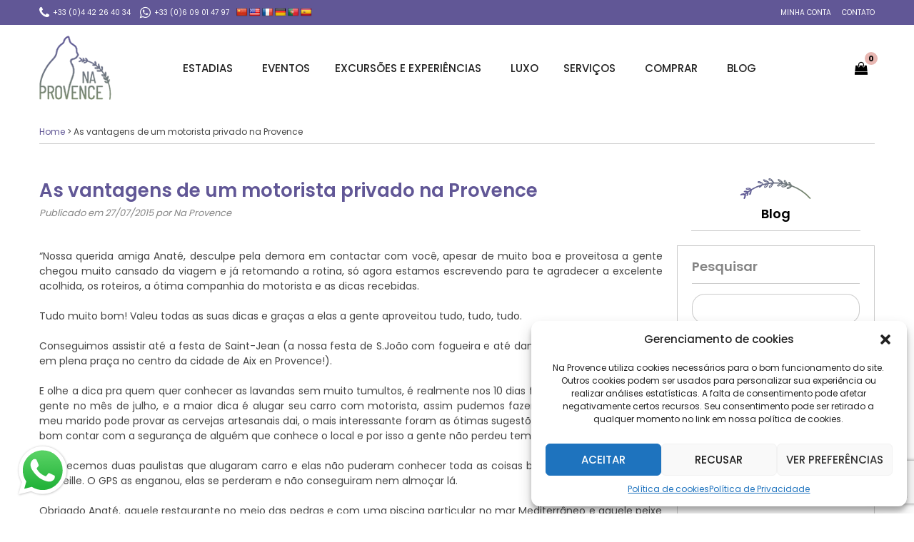

--- FILE ---
content_type: text/html; charset=UTF-8
request_url: https://naprovence.com/2015/07/27/depoimento-lucia-neves/
body_size: 28337
content:
<!DOCTYPE html>
<!--[if lt IE 9]><script src="https://naprovence.com/wp-content/themes/BookYourTravel/js/html5shiv.js"></script><![endif]-->
<html lang="pt-BR">
<head>
<meta charset="UTF-8">
<meta name="viewport" content="width=device-width, initial-scale=1">
<style>
#wpadminbar #wp-admin-bar-wccp_free_top_button .ab-icon:before {
	content: "\f160";
	color: #02CA02;
	top: 3px;
}
#wpadminbar #wp-admin-bar-wccp_free_top_button .ab-icon {
	transform: rotate(45deg);
}
</style>
<meta name='robots' content='index, follow, max-image-preview:large, max-snippet:-1, max-video-preview:-1' />
<script>window._wca = window._wca || [];</script>

	<!-- This site is optimized with the Yoast SEO plugin v22.7 - https://yoast.com/wordpress/plugins/seo/ -->
	<title>As vantagens do serviço privado de motorista na Provence</title>
	<meta name="description" content="Depoimento Lúcia Neves. Ela optou pelo serviço de motorista privativo na Provence." />
	<link rel="canonical" href="https://naprovence.com/2015/07/27/depoimento-lucia-neves/" />
	<meta property="og:locale" content="pt_BR" />
	<meta property="og:type" content="article" />
	<meta property="og:title" content="As vantagens do serviço privado de motorista na Provence" />
	<meta property="og:description" content="Depoimento Lúcia Neves. Ela optou pelo serviço de motorista privativo na Provence." />
	<meta property="og:url" content="https://naprovence.com/2015/07/27/depoimento-lucia-neves/" />
	<meta property="og:site_name" content="NaProvence" />
	<meta property="article:published_time" content="2015-07-27T15:07:00+00:00" />
	<meta property="article:modified_time" content="2024-09-15T14:34:24+00:00" />
	<meta name="author" content="Na Provence" />
	<meta name="twitter:card" content="summary_large_image" />
	<meta name="twitter:label1" content="Escrito por" />
	<meta name="twitter:data1" content="Na Provence" />
	<meta name="twitter:label2" content="Est. tempo de leitura" />
	<meta name="twitter:data2" content="2 minutos" />
	<script type="application/ld+json" class="yoast-schema-graph">{"@context":"https://schema.org","@graph":[{"@type":"Article","@id":"https://naprovence.com/2015/07/27/depoimento-lucia-neves/#article","isPartOf":{"@id":"https://naprovence.com/2015/07/27/depoimento-lucia-neves/"},"author":{"name":"Na Provence","@id":"https://naprovence.com/#/schema/person/e75612f3b0ba0127c557fc7f488907ce"},"headline":"As vantagens de um motorista privado na Provence","datePublished":"2015-07-27T15:07:00+00:00","dateModified":"2024-09-15T14:34:24+00:00","mainEntityOfPage":{"@id":"https://naprovence.com/2015/07/27/depoimento-lucia-neves/"},"wordCount":290,"commentCount":0,"publisher":{"@id":"https://naprovence.com/#organization"},"keywords":["Motorista Privado","motorista privativo na Provence","motorista privé na provence","serviços exclusivos","viagem"],"articleSection":["Blog"],"inLanguage":"pt-BR","potentialAction":[{"@type":"CommentAction","name":"Comment","target":["https://naprovence.com/2015/07/27/depoimento-lucia-neves/#respond"]}]},{"@type":"WebPage","@id":"https://naprovence.com/2015/07/27/depoimento-lucia-neves/","url":"https://naprovence.com/2015/07/27/depoimento-lucia-neves/","name":"As vantagens do serviço privado de motorista na Provence","isPartOf":{"@id":"https://naprovence.com/#website"},"datePublished":"2015-07-27T15:07:00+00:00","dateModified":"2024-09-15T14:34:24+00:00","description":"Depoimento Lúcia Neves. Ela optou pelo serviço de motorista privativo na Provence.","breadcrumb":{"@id":"https://naprovence.com/2015/07/27/depoimento-lucia-neves/#breadcrumb"},"inLanguage":"pt-BR","potentialAction":[{"@type":"ReadAction","target":["https://naprovence.com/2015/07/27/depoimento-lucia-neves/"]}]},{"@type":"BreadcrumbList","@id":"https://naprovence.com/2015/07/27/depoimento-lucia-neves/#breadcrumb","itemListElement":[{"@type":"ListItem","position":1,"name":"Home","item":"https://naprovence.com/"},{"@type":"ListItem","position":2,"name":"As vantagens de um motorista privado na Provence"}]},{"@type":"WebSite","@id":"https://naprovence.com/#website","url":"https://naprovence.com/","name":"NaProvence","description":"Agência de viagens, atividades e serviços em Provence","publisher":{"@id":"https://naprovence.com/#organization"},"potentialAction":[{"@type":"SearchAction","target":{"@type":"EntryPoint","urlTemplate":"https://naprovence.com/?s={search_term_string}"},"query-input":"required name=search_term_string"}],"inLanguage":"pt-BR"},{"@type":"Organization","@id":"https://naprovence.com/#organization","name":"Na Provence","url":"https://naprovence.com/","logo":{"@type":"ImageObject","inLanguage":"pt-BR","@id":"https://naprovence.com/#/schema/logo/image/","url":"https://i0.wp.com/naprovence.com/wp-content/uploads/2022/02/logo_na_provence.png?fit=104%2C93&ssl=1","contentUrl":"https://i0.wp.com/naprovence.com/wp-content/uploads/2022/02/logo_na_provence.png?fit=104%2C93&ssl=1","width":104,"height":93,"caption":"Na Provence"},"image":{"@id":"https://naprovence.com/#/schema/logo/image/"}},{"@type":"Person","@id":"https://naprovence.com/#/schema/person/e75612f3b0ba0127c557fc7f488907ce","name":"Na Provence","image":{"@type":"ImageObject","inLanguage":"pt-BR","@id":"https://naprovence.com/#/schema/person/image/","url":"https://secure.gravatar.com/avatar/eaa31693ba70c0e5ff751f2ca748138e6605ee4f3319414de63417f94a44fa40?s=96&d=mm&r=g","contentUrl":"https://secure.gravatar.com/avatar/eaa31693ba70c0e5ff751f2ca748138e6605ee4f3319414de63417f94a44fa40?s=96&d=mm&r=g","caption":"Na Provence"},"sameAs":["http://www.naprovence.com"]}]}</script>
	<!-- / Yoast SEO plugin. -->


<link rel='dns-prefetch' href='//translate.google.com' />
<link rel='dns-prefetch' href='//stats.wp.com' />
<link rel='dns-prefetch' href='//fonts.googleapis.com' />
<link rel="alternate" type="application/rss+xml" title="Feed para NaProvence &raquo;" href="https://naprovence.com/feed/" />
<link rel="alternate" type="application/rss+xml" title="Feed de comentários para NaProvence &raquo;" href="https://naprovence.com/comments/feed/" />
<link rel="alternate" type="application/rss+xml" title="Feed de comentários para NaProvence &raquo; As vantagens de um motorista privado na Provence" href="https://naprovence.com/2015/07/27/depoimento-lucia-neves/feed/" />
<link rel="alternate" title="oEmbed (JSON)" type="application/json+oembed" href="https://naprovence.com/wp-json/oembed/1.0/embed?url=https%3A%2F%2Fnaprovence.com%2F2015%2F07%2F27%2Fdepoimento-lucia-neves%2F" />
<link rel="alternate" title="oEmbed (XML)" type="text/xml+oembed" href="https://naprovence.com/wp-json/oembed/1.0/embed?url=https%3A%2F%2Fnaprovence.com%2F2015%2F07%2F27%2Fdepoimento-lucia-neves%2F&#038;format=xml" />
<style id='wp-img-auto-sizes-contain-inline-css' type='text/css'>
img:is([sizes=auto i],[sizes^="auto," i]){contain-intrinsic-size:3000px 1500px}
/*# sourceURL=wp-img-auto-sizes-contain-inline-css */
</style>
<link rel='stylesheet' id='q-a-plus-css' href='https://naprovence.com/wp-content/plugins/q-and-a/css/q-a-plus.css?ver=1.0.6.2' type='text/css' media='screen' />
<style id='wp-emoji-styles-inline-css' type='text/css'>

	img.wp-smiley, img.emoji {
		display: inline !important;
		border: none !important;
		box-shadow: none !important;
		height: 1em !important;
		width: 1em !important;
		margin: 0 0.07em !important;
		vertical-align: -0.1em !important;
		background: none !important;
		padding: 0 !important;
	}
/*# sourceURL=wp-emoji-styles-inline-css */
</style>
<style id='wp-block-library-inline-css' type='text/css'>
:root{--wp-block-synced-color:#7a00df;--wp-block-synced-color--rgb:122,0,223;--wp-bound-block-color:var(--wp-block-synced-color);--wp-editor-canvas-background:#ddd;--wp-admin-theme-color:#007cba;--wp-admin-theme-color--rgb:0,124,186;--wp-admin-theme-color-darker-10:#006ba1;--wp-admin-theme-color-darker-10--rgb:0,107,160.5;--wp-admin-theme-color-darker-20:#005a87;--wp-admin-theme-color-darker-20--rgb:0,90,135;--wp-admin-border-width-focus:2px}@media (min-resolution:192dpi){:root{--wp-admin-border-width-focus:1.5px}}.wp-element-button{cursor:pointer}:root .has-very-light-gray-background-color{background-color:#eee}:root .has-very-dark-gray-background-color{background-color:#313131}:root .has-very-light-gray-color{color:#eee}:root .has-very-dark-gray-color{color:#313131}:root .has-vivid-green-cyan-to-vivid-cyan-blue-gradient-background{background:linear-gradient(135deg,#00d084,#0693e3)}:root .has-purple-crush-gradient-background{background:linear-gradient(135deg,#34e2e4,#4721fb 50%,#ab1dfe)}:root .has-hazy-dawn-gradient-background{background:linear-gradient(135deg,#faaca8,#dad0ec)}:root .has-subdued-olive-gradient-background{background:linear-gradient(135deg,#fafae1,#67a671)}:root .has-atomic-cream-gradient-background{background:linear-gradient(135deg,#fdd79a,#004a59)}:root .has-nightshade-gradient-background{background:linear-gradient(135deg,#330968,#31cdcf)}:root .has-midnight-gradient-background{background:linear-gradient(135deg,#020381,#2874fc)}:root{--wp--preset--font-size--normal:16px;--wp--preset--font-size--huge:42px}.has-regular-font-size{font-size:1em}.has-larger-font-size{font-size:2.625em}.has-normal-font-size{font-size:var(--wp--preset--font-size--normal)}.has-huge-font-size{font-size:var(--wp--preset--font-size--huge)}.has-text-align-center{text-align:center}.has-text-align-left{text-align:left}.has-text-align-right{text-align:right}.has-fit-text{white-space:nowrap!important}#end-resizable-editor-section{display:none}.aligncenter{clear:both}.items-justified-left{justify-content:flex-start}.items-justified-center{justify-content:center}.items-justified-right{justify-content:flex-end}.items-justified-space-between{justify-content:space-between}.screen-reader-text{border:0;clip-path:inset(50%);height:1px;margin:-1px;overflow:hidden;padding:0;position:absolute;width:1px;word-wrap:normal!important}.screen-reader-text:focus{background-color:#ddd;clip-path:none;color:#444;display:block;font-size:1em;height:auto;left:5px;line-height:normal;padding:15px 23px 14px;text-decoration:none;top:5px;width:auto;z-index:100000}html :where(.has-border-color){border-style:solid}html :where([style*=border-top-color]){border-top-style:solid}html :where([style*=border-right-color]){border-right-style:solid}html :where([style*=border-bottom-color]){border-bottom-style:solid}html :where([style*=border-left-color]){border-left-style:solid}html :where([style*=border-width]){border-style:solid}html :where([style*=border-top-width]){border-top-style:solid}html :where([style*=border-right-width]){border-right-style:solid}html :where([style*=border-bottom-width]){border-bottom-style:solid}html :where([style*=border-left-width]){border-left-style:solid}html :where(img[class*=wp-image-]){height:auto;max-width:100%}:where(figure){margin:0 0 1em}html :where(.is-position-sticky){--wp-admin--admin-bar--position-offset:var(--wp-admin--admin-bar--height,0px)}@media screen and (max-width:600px){html :where(.is-position-sticky){--wp-admin--admin-bar--position-offset:0px}}
.has-text-align-justify{text-align:justify;}

/*# sourceURL=wp-block-library-inline-css */
</style><style id='wp-block-heading-inline-css' type='text/css'>
h1:where(.wp-block-heading).has-background,h2:where(.wp-block-heading).has-background,h3:where(.wp-block-heading).has-background,h4:where(.wp-block-heading).has-background,h5:where(.wp-block-heading).has-background,h6:where(.wp-block-heading).has-background{padding:1.25em 2.375em}h1.has-text-align-left[style*=writing-mode]:where([style*=vertical-lr]),h1.has-text-align-right[style*=writing-mode]:where([style*=vertical-rl]),h2.has-text-align-left[style*=writing-mode]:where([style*=vertical-lr]),h2.has-text-align-right[style*=writing-mode]:where([style*=vertical-rl]),h3.has-text-align-left[style*=writing-mode]:where([style*=vertical-lr]),h3.has-text-align-right[style*=writing-mode]:where([style*=vertical-rl]),h4.has-text-align-left[style*=writing-mode]:where([style*=vertical-lr]),h4.has-text-align-right[style*=writing-mode]:where([style*=vertical-rl]),h5.has-text-align-left[style*=writing-mode]:where([style*=vertical-lr]),h5.has-text-align-right[style*=writing-mode]:where([style*=vertical-rl]),h6.has-text-align-left[style*=writing-mode]:where([style*=vertical-lr]),h6.has-text-align-right[style*=writing-mode]:where([style*=vertical-rl]){rotate:180deg}
/*# sourceURL=https://naprovence.com/wp-includes/blocks/heading/style.min.css */
</style>
<style id='wp-block-paragraph-inline-css' type='text/css'>
.is-small-text{font-size:.875em}.is-regular-text{font-size:1em}.is-large-text{font-size:2.25em}.is-larger-text{font-size:3em}.has-drop-cap:not(:focus):first-letter{float:left;font-size:8.4em;font-style:normal;font-weight:100;line-height:.68;margin:.05em .1em 0 0;text-transform:uppercase}body.rtl .has-drop-cap:not(:focus):first-letter{float:none;margin-left:.1em}p.has-drop-cap.has-background{overflow:hidden}:root :where(p.has-background){padding:1.25em 2.375em}:where(p.has-text-color:not(.has-link-color)) a{color:inherit}p.has-text-align-left[style*="writing-mode:vertical-lr"],p.has-text-align-right[style*="writing-mode:vertical-rl"]{rotate:180deg}
/*# sourceURL=https://naprovence.com/wp-includes/blocks/paragraph/style.min.css */
</style>
<style id='wp-block-separator-inline-css' type='text/css'>
@charset "UTF-8";.wp-block-separator{border:none;border-top:2px solid}:root :where(.wp-block-separator.is-style-dots){height:auto;line-height:1;text-align:center}:root :where(.wp-block-separator.is-style-dots):before{color:currentColor;content:"···";font-family:serif;font-size:1.5em;letter-spacing:2em;padding-left:2em}.wp-block-separator.is-style-dots{background:none!important;border:none!important}
/*# sourceURL=https://naprovence.com/wp-includes/blocks/separator/style.min.css */
</style>
<link rel='stylesheet' id='wc-blocks-style-css' href='https://naprovence.com/wp-content/plugins/woocommerce/assets/client/blocks/wc-blocks.css?ver=wc-10.4.3' type='text/css' media='all' />
<style id='global-styles-inline-css' type='text/css'>
:root{--wp--preset--aspect-ratio--square: 1;--wp--preset--aspect-ratio--4-3: 4/3;--wp--preset--aspect-ratio--3-4: 3/4;--wp--preset--aspect-ratio--3-2: 3/2;--wp--preset--aspect-ratio--2-3: 2/3;--wp--preset--aspect-ratio--16-9: 16/9;--wp--preset--aspect-ratio--9-16: 9/16;--wp--preset--color--black: #000000;--wp--preset--color--cyan-bluish-gray: #abb8c3;--wp--preset--color--white: #ffffff;--wp--preset--color--pale-pink: #f78da7;--wp--preset--color--vivid-red: #cf2e2e;--wp--preset--color--luminous-vivid-orange: #ff6900;--wp--preset--color--luminous-vivid-amber: #fcb900;--wp--preset--color--light-green-cyan: #7bdcb5;--wp--preset--color--vivid-green-cyan: #00d084;--wp--preset--color--pale-cyan-blue: #8ed1fc;--wp--preset--color--vivid-cyan-blue: #0693e3;--wp--preset--color--vivid-purple: #9b51e0;--wp--preset--gradient--vivid-cyan-blue-to-vivid-purple: linear-gradient(135deg,rgb(6,147,227) 0%,rgb(155,81,224) 100%);--wp--preset--gradient--light-green-cyan-to-vivid-green-cyan: linear-gradient(135deg,rgb(122,220,180) 0%,rgb(0,208,130) 100%);--wp--preset--gradient--luminous-vivid-amber-to-luminous-vivid-orange: linear-gradient(135deg,rgb(252,185,0) 0%,rgb(255,105,0) 100%);--wp--preset--gradient--luminous-vivid-orange-to-vivid-red: linear-gradient(135deg,rgb(255,105,0) 0%,rgb(207,46,46) 100%);--wp--preset--gradient--very-light-gray-to-cyan-bluish-gray: linear-gradient(135deg,rgb(238,238,238) 0%,rgb(169,184,195) 100%);--wp--preset--gradient--cool-to-warm-spectrum: linear-gradient(135deg,rgb(74,234,220) 0%,rgb(151,120,209) 20%,rgb(207,42,186) 40%,rgb(238,44,130) 60%,rgb(251,105,98) 80%,rgb(254,248,76) 100%);--wp--preset--gradient--blush-light-purple: linear-gradient(135deg,rgb(255,206,236) 0%,rgb(152,150,240) 100%);--wp--preset--gradient--blush-bordeaux: linear-gradient(135deg,rgb(254,205,165) 0%,rgb(254,45,45) 50%,rgb(107,0,62) 100%);--wp--preset--gradient--luminous-dusk: linear-gradient(135deg,rgb(255,203,112) 0%,rgb(199,81,192) 50%,rgb(65,88,208) 100%);--wp--preset--gradient--pale-ocean: linear-gradient(135deg,rgb(255,245,203) 0%,rgb(182,227,212) 50%,rgb(51,167,181) 100%);--wp--preset--gradient--electric-grass: linear-gradient(135deg,rgb(202,248,128) 0%,rgb(113,206,126) 100%);--wp--preset--gradient--midnight: linear-gradient(135deg,rgb(2,3,129) 0%,rgb(40,116,252) 100%);--wp--preset--font-size--small: 13px;--wp--preset--font-size--medium: 20px;--wp--preset--font-size--large: 36px;--wp--preset--font-size--x-large: 42px;--wp--preset--spacing--20: 0.44rem;--wp--preset--spacing--30: 0.67rem;--wp--preset--spacing--40: 1rem;--wp--preset--spacing--50: 1.5rem;--wp--preset--spacing--60: 2.25rem;--wp--preset--spacing--70: 3.38rem;--wp--preset--spacing--80: 5.06rem;--wp--preset--shadow--natural: 6px 6px 9px rgba(0, 0, 0, 0.2);--wp--preset--shadow--deep: 12px 12px 50px rgba(0, 0, 0, 0.4);--wp--preset--shadow--sharp: 6px 6px 0px rgba(0, 0, 0, 0.2);--wp--preset--shadow--outlined: 6px 6px 0px -3px rgb(255, 255, 255), 6px 6px rgb(0, 0, 0);--wp--preset--shadow--crisp: 6px 6px 0px rgb(0, 0, 0);}:where(.is-layout-flex){gap: 0.5em;}:where(.is-layout-grid){gap: 0.5em;}body .is-layout-flex{display: flex;}.is-layout-flex{flex-wrap: wrap;align-items: center;}.is-layout-flex > :is(*, div){margin: 0;}body .is-layout-grid{display: grid;}.is-layout-grid > :is(*, div){margin: 0;}:where(.wp-block-columns.is-layout-flex){gap: 2em;}:where(.wp-block-columns.is-layout-grid){gap: 2em;}:where(.wp-block-post-template.is-layout-flex){gap: 1.25em;}:where(.wp-block-post-template.is-layout-grid){gap: 1.25em;}.has-black-color{color: var(--wp--preset--color--black) !important;}.has-cyan-bluish-gray-color{color: var(--wp--preset--color--cyan-bluish-gray) !important;}.has-white-color{color: var(--wp--preset--color--white) !important;}.has-pale-pink-color{color: var(--wp--preset--color--pale-pink) !important;}.has-vivid-red-color{color: var(--wp--preset--color--vivid-red) !important;}.has-luminous-vivid-orange-color{color: var(--wp--preset--color--luminous-vivid-orange) !important;}.has-luminous-vivid-amber-color{color: var(--wp--preset--color--luminous-vivid-amber) !important;}.has-light-green-cyan-color{color: var(--wp--preset--color--light-green-cyan) !important;}.has-vivid-green-cyan-color{color: var(--wp--preset--color--vivid-green-cyan) !important;}.has-pale-cyan-blue-color{color: var(--wp--preset--color--pale-cyan-blue) !important;}.has-vivid-cyan-blue-color{color: var(--wp--preset--color--vivid-cyan-blue) !important;}.has-vivid-purple-color{color: var(--wp--preset--color--vivid-purple) !important;}.has-black-background-color{background-color: var(--wp--preset--color--black) !important;}.has-cyan-bluish-gray-background-color{background-color: var(--wp--preset--color--cyan-bluish-gray) !important;}.has-white-background-color{background-color: var(--wp--preset--color--white) !important;}.has-pale-pink-background-color{background-color: var(--wp--preset--color--pale-pink) !important;}.has-vivid-red-background-color{background-color: var(--wp--preset--color--vivid-red) !important;}.has-luminous-vivid-orange-background-color{background-color: var(--wp--preset--color--luminous-vivid-orange) !important;}.has-luminous-vivid-amber-background-color{background-color: var(--wp--preset--color--luminous-vivid-amber) !important;}.has-light-green-cyan-background-color{background-color: var(--wp--preset--color--light-green-cyan) !important;}.has-vivid-green-cyan-background-color{background-color: var(--wp--preset--color--vivid-green-cyan) !important;}.has-pale-cyan-blue-background-color{background-color: var(--wp--preset--color--pale-cyan-blue) !important;}.has-vivid-cyan-blue-background-color{background-color: var(--wp--preset--color--vivid-cyan-blue) !important;}.has-vivid-purple-background-color{background-color: var(--wp--preset--color--vivid-purple) !important;}.has-black-border-color{border-color: var(--wp--preset--color--black) !important;}.has-cyan-bluish-gray-border-color{border-color: var(--wp--preset--color--cyan-bluish-gray) !important;}.has-white-border-color{border-color: var(--wp--preset--color--white) !important;}.has-pale-pink-border-color{border-color: var(--wp--preset--color--pale-pink) !important;}.has-vivid-red-border-color{border-color: var(--wp--preset--color--vivid-red) !important;}.has-luminous-vivid-orange-border-color{border-color: var(--wp--preset--color--luminous-vivid-orange) !important;}.has-luminous-vivid-amber-border-color{border-color: var(--wp--preset--color--luminous-vivid-amber) !important;}.has-light-green-cyan-border-color{border-color: var(--wp--preset--color--light-green-cyan) !important;}.has-vivid-green-cyan-border-color{border-color: var(--wp--preset--color--vivid-green-cyan) !important;}.has-pale-cyan-blue-border-color{border-color: var(--wp--preset--color--pale-cyan-blue) !important;}.has-vivid-cyan-blue-border-color{border-color: var(--wp--preset--color--vivid-cyan-blue) !important;}.has-vivid-purple-border-color{border-color: var(--wp--preset--color--vivid-purple) !important;}.has-vivid-cyan-blue-to-vivid-purple-gradient-background{background: var(--wp--preset--gradient--vivid-cyan-blue-to-vivid-purple) !important;}.has-light-green-cyan-to-vivid-green-cyan-gradient-background{background: var(--wp--preset--gradient--light-green-cyan-to-vivid-green-cyan) !important;}.has-luminous-vivid-amber-to-luminous-vivid-orange-gradient-background{background: var(--wp--preset--gradient--luminous-vivid-amber-to-luminous-vivid-orange) !important;}.has-luminous-vivid-orange-to-vivid-red-gradient-background{background: var(--wp--preset--gradient--luminous-vivid-orange-to-vivid-red) !important;}.has-very-light-gray-to-cyan-bluish-gray-gradient-background{background: var(--wp--preset--gradient--very-light-gray-to-cyan-bluish-gray) !important;}.has-cool-to-warm-spectrum-gradient-background{background: var(--wp--preset--gradient--cool-to-warm-spectrum) !important;}.has-blush-light-purple-gradient-background{background: var(--wp--preset--gradient--blush-light-purple) !important;}.has-blush-bordeaux-gradient-background{background: var(--wp--preset--gradient--blush-bordeaux) !important;}.has-luminous-dusk-gradient-background{background: var(--wp--preset--gradient--luminous-dusk) !important;}.has-pale-ocean-gradient-background{background: var(--wp--preset--gradient--pale-ocean) !important;}.has-electric-grass-gradient-background{background: var(--wp--preset--gradient--electric-grass) !important;}.has-midnight-gradient-background{background: var(--wp--preset--gradient--midnight) !important;}.has-small-font-size{font-size: var(--wp--preset--font-size--small) !important;}.has-medium-font-size{font-size: var(--wp--preset--font-size--medium) !important;}.has-large-font-size{font-size: var(--wp--preset--font-size--large) !important;}.has-x-large-font-size{font-size: var(--wp--preset--font-size--x-large) !important;}
/*# sourceURL=global-styles-inline-css */
</style>

<style id='classic-theme-styles-inline-css' type='text/css'>
/*! This file is auto-generated */
.wp-block-button__link{color:#fff;background-color:#32373c;border-radius:9999px;box-shadow:none;text-decoration:none;padding:calc(.667em + 2px) calc(1.333em + 2px);font-size:1.125em}.wp-block-file__button{background:#32373c;color:#fff;text-decoration:none}
/*# sourceURL=/wp-includes/css/classic-themes.min.css */
</style>
<link rel='stylesheet' id='contact-form-7-css' href='https://naprovence.com/wp-content/plugins/contact-form-7/includes/css/styles.css?ver=5.9.5' type='text/css' media='all' />
<link rel='stylesheet' id='google-language-translator-css' href='https://naprovence.com/wp-content/plugins/google-language-translator/css/style.css?ver=6.0.20' type='text/css' media='' />
<link rel='stylesheet' id='font-awesome-css' href='https://naprovence.com/wp-content/plugins/ultimate-carousel-for-visual-composer-pro//css/font-awesome/css/all.css?ver=88c28a' type='text/css' media='all' />
<link rel='stylesheet' id='widgetopts-styles-css' href='https://naprovence.com/wp-content/plugins/widget-options/assets/css/widget-options.css?ver=4.0.6.1' type='text/css' media='all' />
<link rel='stylesheet' id='woocommerce-layout-css' href='https://naprovence.com/wp-content/plugins/woocommerce/assets/css/woocommerce-layout.css?ver=20f755' type='text/css' media='all' />
<style id='woocommerce-layout-inline-css' type='text/css'>

	.infinite-scroll .woocommerce-pagination {
		display: none;
	}
/*# sourceURL=woocommerce-layout-inline-css */
</style>
<link rel='stylesheet' id='woocommerce-smallscreen-css' href='https://naprovence.com/wp-content/plugins/woocommerce/assets/css/woocommerce-smallscreen.css?ver=20f755' type='text/css' media='only screen and (max-width: 768px)' />
<link rel='stylesheet' id='woocommerce-general-css' href='https://naprovence.com/wp-content/plugins/woocommerce/assets/css/woocommerce.css?ver=20f755' type='text/css' media='all' />
<style id='woocommerce-inline-inline-css' type='text/css'>
.woocommerce form .form-row .required { visibility: visible; }
/*# sourceURL=woocommerce-inline-inline-css */
</style>
<link rel='stylesheet' id='cmplz-general-css' href='https://naprovence.com/wp-content/plugins/complianz-gdpr/assets/css/cookieblocker.min.css?ver=1716792405' type='text/css' media='all' />
<link rel='stylesheet' id='megamenu-css' href='https://naprovence.com/wp-content/uploads/maxmegamenu/style.css?ver=442fa7' type='text/css' media='all' />
<link rel='stylesheet' id='dashicons-css' href='https://naprovence.com/wp-includes/css/dashicons.min.css?ver=88c28a' type='text/css' media='all' />
<link rel='stylesheet' id='bookyourtravel-font-awesome-css' href='https://naprovence.com/wp-content/themes/BookYourTravel/css/lib/font-awesome.min.css?ver=screen,print' type='text/css' media='all' />
<link rel='stylesheet' id='bookyourtravel-base-font-css-style-css' href='//fonts.googleapis.com/css?family=Poppins%3A400%2C500%2C600%2C700&#038;subset=latin%2Ccyrillic%2Clatin-ext%2Cvietnamese%2Cgreek%2Cgreek-ext%2Ccyrillic-ext&#038;ver=88c28a' type='text/css' media='all' />
<link rel='stylesheet' id='bookyourtravel-heading-font-css-style-css' href='//fonts.googleapis.com/css?family=Poppins%3A400%2C500%2C600%2C700&#038;subset=latin%2Ccyrillic%2Clatin-ext%2Cvietnamese%2Cgreek%2Cgreek-ext%2Ccyrillic-ext&#038;ver=88c28a' type='text/css' media='all' />
<link rel='stylesheet' id='bookyourtravel-font-icon-style-css' href='//fonts.googleapis.com/icon?family=Material+Icons&#038;ver=88c28a' type='text/css' media='all' />
<link rel='stylesheet' id='bookyourtravel-style-main-css' href='https://naprovence.com/wp-content/themes/NaProvence/css/style.css?ver=8.18.0' type='text/css' media='screen,print' />
<link rel='stylesheet' id='bookyourtravel-style-css' href='https://naprovence.com/wp-content/themes/NaProvence/style.css?ver=88c28a' type='text/css' media='all' />
<link rel='stylesheet' id='bookyourtravel-style-pp-css' href='https://naprovence.com/wp-content/themes/BookYourTravel/css/lib/prettyPhoto.min.css?ver=8.18.0' type='text/css' media='screen' />
<link rel='stylesheet' id='bookyourtravel-lightSlider-style-css' href='https://naprovence.com/wp-content/themes/BookYourTravel/includes/plugins/lightSlider/css/lightSlider.css?ver=88c28a' type='text/css' media='all' />
<link rel='stylesheet' id='wp-color-picker-css' href='https://naprovence.com/wp-admin/css/color-picker.min.css?ver=88c28a' type='text/css' media='all' />
<link rel='stylesheet' id='bos-searchbox-css' href='https://naprovence.com/wp-content/plugins/bookingcom-official-searchbox/assets/css/bos_searchbox.css?ver=88c28a' type='text/css' media='all' />
<link rel='stylesheet' id='jquery-ui-css' href='https://naprovence.com/wp-content/plugins/bookingcom-official-searchbox/assets/css/jquery-ui.css?ver=88c28a' type='text/css' media='all' />
<link rel='stylesheet' id='wpm-BookYourTravel-responsive-css' href='https://naprovence.com/wp-content/themes/NaProvence/css/responsive.css?ver=88c28a' type='text/css' media='all' />
<script type="text/javascript" src="https://naprovence.com/wp-includes/js/jquery/jquery.min.js?ver=3.7.1" id="jquery-core-js"></script>
<script type="text/javascript" src="https://naprovence.com/wp-includes/js/jquery/jquery-migrate.min.js?ver=3.4.1" id="jquery-migrate-js"></script>
<script type="text/javascript" src="https://naprovence.com/wp-content/plugins/woocommerce/assets/js/jquery-blockui/jquery.blockUI.min.js?ver=2.7.0-wc.10.4.3" id="wc-jquery-blockui-js" data-wp-strategy="defer"></script>
<script type="text/javascript" id="wc-add-to-cart-js-extra">
/* <![CDATA[ */
var wc_add_to_cart_params = {"ajax_url":"/wp-admin/admin-ajax.php","wc_ajax_url":"/?wc-ajax=%%endpoint%%","i18n_view_cart":"Ver carrinho","cart_url":"https://naprovence.com/carrinho/","is_cart":"","cart_redirect_after_add":"no"};
//# sourceURL=wc-add-to-cart-js-extra
/* ]]> */
</script>
<script type="text/javascript" src="https://naprovence.com/wp-content/plugins/woocommerce/assets/js/frontend/add-to-cart.min.js?ver=20f755" id="wc-add-to-cart-js" data-wp-strategy="defer"></script>
<script type="text/javascript" src="https://naprovence.com/wp-content/plugins/woocommerce/assets/js/js-cookie/js.cookie.min.js?ver=2.1.4-wc.10.4.3" id="wc-js-cookie-js" defer="defer" data-wp-strategy="defer"></script>
<script type="text/javascript" id="woocommerce-js-extra">
/* <![CDATA[ */
var woocommerce_params = {"ajax_url":"/wp-admin/admin-ajax.php","wc_ajax_url":"/?wc-ajax=%%endpoint%%","i18n_password_show":"Mostrar senha","i18n_password_hide":"Ocultar senha"};
//# sourceURL=woocommerce-js-extra
/* ]]> */
</script>
<script type="text/javascript" src="https://naprovence.com/wp-content/plugins/woocommerce/assets/js/frontend/woocommerce.min.js?ver=20f755" id="woocommerce-js" defer="defer" data-wp-strategy="defer"></script>
<script type="text/javascript" src="https://naprovence.com/wp-content/plugins/js_composer/assets/js/vendors/woocommerce-add-to-cart.js?ver=6.8.0" id="vc_woocommerce-add-to-cart-js-js"></script>
<script data-service="jetpack-statistics" data-category="statistics" type="text/plain" data-cmplz-src="https://stats.wp.com/s-202601.js" id="woocommerce-analytics-js" defer="defer" data-wp-strategy="defer"></script>
<link rel="https://api.w.org/" href="https://naprovence.com/wp-json/" /><link rel="alternate" title="JSON" type="application/json" href="https://naprovence.com/wp-json/wp/v2/posts/23849" /><link rel="EditURI" type="application/rsd+xml" title="RSD" href="https://naprovence.com/xmlrpc.php?rsd" />
<link rel='shortlink' href='https://naprovence.com/?p=23849' />
<style>p.hello{font-size:12px;color:darkgray;}#google_language_translator,#flags{text-align:left;}#google_language_translator{clear:both;}#flags{width:165px;}#flags a{display:inline-block;margin-right:2px;}#google_language_translator a{display:none!important;}div.skiptranslate.goog-te-gadget{display:inline!important;}.goog-te-gadget{color:transparent!important;}.goog-te-gadget{font-size:0px!important;}.goog-branding{display:none;}.goog-tooltip{display: none!important;}.goog-tooltip:hover{display: none!important;}.goog-text-highlight{background-color:transparent!important;border:none!important;box-shadow:none!important;}#google_language_translator{display:none;}#google_language_translator select.goog-te-combo{color:#32373c;}div.skiptranslate{display:none!important;}body{top:0px!important;}#goog-gt-{display:none!important;}font font{background-color:transparent!important;box-shadow:none!important;position:initial!important;}#glt-translate-trigger{left:20px;right:auto;}#glt-translate-trigger > span{color:#ffffff;}#glt-translate-trigger{background:#f89406;}.goog-te-gadget .goog-te-combo{width:150px;}</style><!-- Q & A -->
		<noscript><link rel="stylesheet" type="text/css" href="https://naprovence.com/wp-content/plugins/q-and-a/css/q-a-plus-noscript.css?ver=1.0.6.2" /></noscript><!-- Q & A --><script id="wpcp_disable_selection" type="text/javascript">
var image_save_msg='You are not allowed to save images!';
	var no_menu_msg='Context Menu disabled!';
	var smessage = "O conte&uacute;do est&aacute; protegido !!";

function disableEnterKey(e)
{
	var elemtype = e.target.tagName;
	
	elemtype = elemtype.toUpperCase();
	
	if (elemtype == "TEXT" || elemtype == "TEXTAREA" || elemtype == "INPUT" || elemtype == "PASSWORD" || elemtype == "SELECT" || elemtype == "OPTION" || elemtype == "EMBED")
	{
		elemtype = 'TEXT';
	}
	
	if (e.ctrlKey){
     var key;
     if(window.event)
          key = window.event.keyCode;     //IE
     else
          key = e.which;     //firefox (97)
    //if (key != 17) alert(key);
     if (elemtype!= 'TEXT' && (key == 97 || key == 65 || key == 67 || key == 99 || key == 88 || key == 120 || key == 26 || key == 85  || key == 86 || key == 83 || key == 43 || key == 73))
     {
		if(wccp_free_iscontenteditable(e)) return true;
		show_wpcp_message('You are not allowed to copy content or view source');
		return false;
     }else
     	return true;
     }
}


/*For contenteditable tags*/
function wccp_free_iscontenteditable(e)
{
	var e = e || window.event; // also there is no e.target property in IE. instead IE uses window.event.srcElement
  	
	var target = e.target || e.srcElement;

	var elemtype = e.target.nodeName;
	
	elemtype = elemtype.toUpperCase();
	
	var iscontenteditable = "false";
		
	if(typeof target.getAttribute!="undefined" ) iscontenteditable = target.getAttribute("contenteditable"); // Return true or false as string
	
	var iscontenteditable2 = false;
	
	if(typeof target.isContentEditable!="undefined" ) iscontenteditable2 = target.isContentEditable; // Return true or false as boolean

	if(target.parentElement.isContentEditable) iscontenteditable2 = true;
	
	if (iscontenteditable == "true" || iscontenteditable2 == true)
	{
		if(typeof target.style!="undefined" ) target.style.cursor = "text";
		
		return true;
	}
}

////////////////////////////////////
function disable_copy(e)
{	
	var e = e || window.event; // also there is no e.target property in IE. instead IE uses window.event.srcElement
	
	var elemtype = e.target.tagName;
	
	elemtype = elemtype.toUpperCase();
	
	if (elemtype == "TEXT" || elemtype == "TEXTAREA" || elemtype == "INPUT" || elemtype == "PASSWORD" || elemtype == "SELECT" || elemtype == "OPTION" || elemtype == "EMBED")
	{
		elemtype = 'TEXT';
	}
	
	if(wccp_free_iscontenteditable(e)) return true;
	
	var isSafari = /Safari/.test(navigator.userAgent) && /Apple Computer/.test(navigator.vendor);
	
	var checker_IMG = '';
	if (elemtype == "IMG" && checker_IMG == 'checked' && e.detail >= 2) {show_wpcp_message(alertMsg_IMG);return false;}
	if (elemtype != "TEXT")
	{
		if (smessage !== "" && e.detail == 2)
			show_wpcp_message(smessage);
		
		if (isSafari)
			return true;
		else
			return false;
	}	
}

//////////////////////////////////////////
function disable_copy_ie()
{
	var e = e || window.event;
	var elemtype = window.event.srcElement.nodeName;
	elemtype = elemtype.toUpperCase();
	if(wccp_free_iscontenteditable(e)) return true;
	if (elemtype == "IMG") {show_wpcp_message(alertMsg_IMG);return false;}
	if (elemtype != "TEXT" && elemtype != "TEXTAREA" && elemtype != "INPUT" && elemtype != "PASSWORD" && elemtype != "SELECT" && elemtype != "OPTION" && elemtype != "EMBED")
	{
		return false;
	}
}	
function reEnable()
{
	return true;
}
document.onkeydown = disableEnterKey;
document.onselectstart = disable_copy_ie;
if(navigator.userAgent.indexOf('MSIE')==-1)
{
	document.onmousedown = disable_copy;
	document.onclick = reEnable;
}
function disableSelection(target)
{
    //For IE This code will work
    if (typeof target.onselectstart!="undefined")
    target.onselectstart = disable_copy_ie;
    
    //For Firefox This code will work
    else if (typeof target.style.MozUserSelect!="undefined")
    {target.style.MozUserSelect="none";}
    
    //All other  (ie: Opera) This code will work
    else
    target.onmousedown=function(){return false}
    target.style.cursor = "default";
}
//Calling the JS function directly just after body load
window.onload = function(){disableSelection(document.body);};

//////////////////special for safari Start////////////////
var onlongtouch;
var timer;
var touchduration = 1000; //length of time we want the user to touch before we do something

var elemtype = "";
function touchstart(e) {
	var e = e || window.event;
  // also there is no e.target property in IE.
  // instead IE uses window.event.srcElement
  	var target = e.target || e.srcElement;
	
	elemtype = window.event.srcElement.nodeName;
	
	elemtype = elemtype.toUpperCase();
	
	if(!wccp_pro_is_passive()) e.preventDefault();
	if (!timer) {
		timer = setTimeout(onlongtouch, touchduration);
	}
}

function touchend() {
    //stops short touches from firing the event
    if (timer) {
        clearTimeout(timer);
        timer = null;
    }
	onlongtouch();
}

onlongtouch = function(e) { //this will clear the current selection if anything selected
	
	if (elemtype != "TEXT" && elemtype != "TEXTAREA" && elemtype != "INPUT" && elemtype != "PASSWORD" && elemtype != "SELECT" && elemtype != "EMBED" && elemtype != "OPTION")	
	{
		if (window.getSelection) {
			if (window.getSelection().empty) {  // Chrome
			window.getSelection().empty();
			} else if (window.getSelection().removeAllRanges) {  // Firefox
			window.getSelection().removeAllRanges();
			}
		} else if (document.selection) {  // IE?
			document.selection.empty();
		}
		return false;
	}
};

document.addEventListener("DOMContentLoaded", function(event) { 
    window.addEventListener("touchstart", touchstart, false);
    window.addEventListener("touchend", touchend, false);
});

function wccp_pro_is_passive() {

  var cold = false,
  hike = function() {};

  try {
	  const object1 = {};
  var aid = Object.defineProperty(object1, 'passive', {
  get() {cold = true}
  });
  window.addEventListener('test', hike, aid);
  window.removeEventListener('test', hike, aid);
  } catch (e) {}

  return cold;
}
/*special for safari End*/
</script>
<script id="wpcp_disable_Right_Click" type="text/javascript">
document.ondragstart = function() { return false;}
	function nocontext(e) {
	   return false;
	}
	document.oncontextmenu = nocontext;
</script>
<style>
.unselectable
{
-moz-user-select:none;
-webkit-user-select:none;
cursor: default;
}
html
{
-webkit-touch-callout: none;
-webkit-user-select: none;
-khtml-user-select: none;
-moz-user-select: none;
-ms-user-select: none;
user-select: none;
-webkit-tap-highlight-color: rgba(0,0,0,0);
}
</style>
<script id="wpcp_css_disable_selection" type="text/javascript">
var e = document.getElementsByTagName('body')[0];
if(e)
{
	e.setAttribute('unselectable',"on");
}
</script>
	<style>img#wpstats{display:none}</style>
					<style>.cmplz-hidden {
					display: none !important;
				}</style>		<script>
			( function() {
				window.onpageshow = function( event ) {
					// Defined window.wpforms means that a form exists on a page.
					// If so and back/forward button has been clicked,
					// force reload a page to prevent the submit button state stuck.
					if ( typeof window.wpforms !== 'undefined' && event.persisted ) {
						window.location.reload();
					}
				};
			}() );
		</script>
			<noscript><style>.woocommerce-product-gallery{ opacity: 1 !important; }</style></noscript>
	<link rel="pingback" href="https://naprovence.com/xmlrpc.php">
<style id="bookyourtravel-customizer-css">.single .inner-nav li { background:#ffffff; }
.single .inner-nav li:hover, .single .inner-nav li.active, .single .inner-nav li.active:hover, .single .inner-nav li.current-menu-item, .single .inner-nav li.current-menu-item:hover { background:#ffffff; }
.single .inner-nav li.active a:after, .single .inner-nav li.current-menu-item a:after { border-left-color:#ffffff; }
.single .main .inner-nav li:not(.active):not(:hover) a { color:#858585 !important; }
.single .main .inner-nav li a:hover,.single .main .inner-nav li:hover a,.single .main .inner-nav li.active a, .single .main .inner-nav li.active a:hover, .single .main .inner-nav li.current-menu-item a, .single .main .inner-nav li.current-menu-item a:hover,.single .main .inner-nav li a:focus, .single .main .inner-nav li:focus a, .single .main .inner-nav li.active a:hover, .single .main .inner-nav li.active a:focus, .single .main .inner-nav li.current-menu-item a:hover, .single .main .inner-nav li.current-menu-item a:focus { color:#615796 !important; }
.ui-datepicker .ui-datepicker-unselectable,.f-item .unavailable span,.ui-datepicker-multi td { background:rgba(197,167,226,0.4); }
.ui-datepicker td span, .ui-datepicker td a  { color:#ffffff; }
.ui-datepicker .dp-highlight a.ui-state-default,.f-item .available span,.ui-datepicker .dp-highlight.dp-highlight-start-date:after,.ui-datepicker .dp-highlight.dp-highlight-end-date:after { background-color:#788a6c; }
.ui-datepicker .dp-highlight a.ui-state-hover, .ui-datepicker .dp-highlight-selected span,.f-item .selected span,.ui-datepicker .dp-highlight.dp-highlight-selected.dp-highlight-start-date:after,.ui-datepicker .dp-highlight.dp-highlight-selected.dp-highlight-end-date:after,.ui-datepicker td:not(.ui-datepicker-unselectable) a.ui-state-hover { background-color:#615796 !important; }
.tab-content > article,.static-content,.blog .entry-header,.page-template-page-post-list .entry-header,.single .entry-header,.single .entry-content,.blog .entry-content,.page-template-page-post-list .post .post-content { padding-left:0 !important; }
.tab-content > article,.static-content,.blog .entry-header,.page-template-page-post-list .entry-header,.single .entry-header,.single .entry-content,.blog .entry-content,.page-template-page-post-list .post .post-content { padding-right:0 !important; }
.tab-content > article,.static-content { padding-top:30px !important; }
.tab-content > article,.static-content { padding-bottom:30px !important; }
.main aside .widget, .deals > .row > article > div,.destinations > .row > article > div,.offers > .row > article > div, .single-card,.testimonials,.home-footer-sidebar .widget > div,.hero-sidebar .byt-widget-search-inner { box-shadow:0 3px 10px rgba(0, 0, 0, 0.0);-webkit-box-shadow:0 3px 10px rgba(0, 0, 0, 0.0);-moz-box-shadow:0 3px 10px rgba(0, 0, 0, 0.0);; }
a, .tab-content h4, .home-footer-sidebar .widget > div h4, .tab-content .room-types .meta h3, .error-type h1,aside .widget h5,.ico:before,blockquote:before,.req,.woocommerce form .form-row .required,p.number:before,.tab-content .destinations > .row > article.full-width > div .details .ribbon .half > a:before { color:#615796; }
a:hover, h1 a:hover, h2 a:hover, h3 a:hover, h4 a:hover, h5 a:hover, h6 a:hover,.breadcrumbs a:hover,a:focus, h1 a:focus, h2 a:focus, h3 a:focus, h4 a:focus, h5 a:focus, h6 a:focus,.breadcrumbs a:focus { color:#615796; }
.view-type .active,.chart dd span, .infoBox, .ui-slider-horizontal .ui-slider-handle, .pager .current, .pager a:hover,.testimonials,.image-overlay:before { background:#615796; }
.infoBox:after { border-top-color:#615796; }
.page-spinner > div:after,.tab-content .spinner > div:after { border-color:#615796; }
.social li a:hover, social li a:focus { background-color:#615796 !important; }
.main { background-color:#ffffff; }
.gradient-button, input[type="reset"], input[type="submit"],.scroll-to-top,.button,.woocommerce #respond input#submit, .woocommerce a.button, .woocommerce button.button, .woocommerce input.button,.woocommerce #respond input#submit.alt, .woocommerce a.button.alt, .woocommerce button.button.alt, .woocommerce input.button.alt { background-color:#615796; }
.gradient-button:hover,.gradient-button:focus,.widget .gradient-button:hover,.widget .gradient-button:focus, input[type="reset"]:hover, input[type="reset"]:focus, input[type="submit"]:hover,input[type="submit"]:focus,.scroll-to-top:hover,.scroll-to-top:focus,.button:hover,.button:focus,.woocommerce #respond input#submit:hover, .woocommerce a.button:hover, .woocommerce button.button:hover, .woocommerce input.button:hover,.woocommerce #respond input#submit:focus, .woocommerce a.button:focus, .woocommerce button.button:focus, .woocommerce input.button:focus,.woocommerce #respond input#submit.alt:hover, .woocommerce a.button.alt:hover, .woocommerce button.button.alt:hover, .woocommerce input.button.alt:hover,.woocommerce #respond input#submit.alt:focus, .woocommerce a.button.alt:focus, .woocommerce button.button.alt:focus, .woocommerce input.button.alt:focus { background-color:#615796; }
.scroll-to-top,.pager a,.pager > span, .gradient-button, input[type="reset"], input[type="submit"],.button,.woocommerce #respond input#submit, .woocommerce a.button, .woocommerce button.button, .woocommerce input.button,.woocommerce #respond input#submit.alt, .woocommerce a.button.alt, .woocommerce button.button.alt, .woocommerce input.button.alt { border-radius:0px;-moz-border-radius: 0px;-webkit-border-radius: 0px; }
body, .tab-content h4,.infoBox > div { font-family:'Poppins', sans-serif; }
body { font-size:14px; }
h1,h2,h3,h4,h5,h6,.price em { font-family:'Poppins', sans-serif; }
h1,h2,h3,h4,h5,h6,.price em { font-weight:600; }
h1,.main .widget-area .s-title h2 { font-size:26px; }
h3 { font-size:16px; }
h4 { font-size:14px; }
.header .top-header { background-color:#615796; }
.top-nav li a,.top-nav-left li a { color:#ffffff; }
.header .contact:before { background-color:#5fc8c2; }
.header .contact span { color:#ffffff; }
.minicart > a { background-color:#ffffff; }
.minicart > a > i { color:#000000; }
.minicart span { background-color:#e8b7b2; }
.minicart span { color:#000000; }
.footer .widget div, .footer .widget p { color:#000000; }
.footer .widget a:hover { color:#615796; }
.footer .widget div em, .footer .widget p em { color:#615796; }
</style><script>
    window.currentUrl = "https:\/\/naprovence.com\/2015\/07\/27\/depoimento-lucia-neves?year=2015&monthnum=07&day=27&name=depoimento-lucia-neves";
	window.themePath = "https:\/\/naprovence.com\/wp-content\/themes\/BookYourTravel";
	window.currentUserId = 0;
		window.datepickerDateFormat = "d MM yy";
	window.datepickerAltFormat = "yy-mm-dd";
	window.siteUrl = "https:\/\/naprovence.com";
	window.wooCartPageUri = "https:\/\/naprovence.com\/carrinho\/";
	window.useWoocommerceForCheckout = 0;
	window.enableRtl = false;
	window.currencySymbol = "\u20ac";
	window.currencySymbolShowAfter = 1;
    window.priceDecimalPlaces = 2;
    window.currentLocale = "pt_BR";
	window.gdprError = 'Agreeing with gdpr terms and conditions is required!';
</script>

	<script src='https://www.google.com/recaptcha/api.js?hl=pt-BR'></script>
		<meta name="generator" content="Powered by WPBakery Page Builder - drag and drop page builder for WordPress."/>
<style type="text/css" id="custom-background-css">
body.custom-background { background-color: #ffffff; }
</style>
	<meta name="generator" content="Powered by Slider Revolution 6.5.16 - responsive, Mobile-Friendly Slider Plugin for WordPress with comfortable drag and drop interface." />
<link rel="icon" href="https://naprovence.com/wp-content/uploads/2022/02/icon-100x100.png" sizes="32x32" />
<link rel="icon" href="https://naprovence.com/wp-content/uploads/2022/02/icon.png" sizes="192x192" />
<link rel="apple-touch-icon" href="https://naprovence.com/wp-content/uploads/2022/02/icon.png" />
<meta name="msapplication-TileImage" content="https://naprovence.com/wp-content/uploads/2022/02/icon.png" />
<script>function setREVStartSize(e){
			//window.requestAnimationFrame(function() {
				window.RSIW = window.RSIW===undefined ? window.innerWidth : window.RSIW;
				window.RSIH = window.RSIH===undefined ? window.innerHeight : window.RSIH;
				try {
					var pw = document.getElementById(e.c).parentNode.offsetWidth,
						newh;
					pw = pw===0 || isNaN(pw) ? window.RSIW : pw;
					e.tabw = e.tabw===undefined ? 0 : parseInt(e.tabw);
					e.thumbw = e.thumbw===undefined ? 0 : parseInt(e.thumbw);
					e.tabh = e.tabh===undefined ? 0 : parseInt(e.tabh);
					e.thumbh = e.thumbh===undefined ? 0 : parseInt(e.thumbh);
					e.tabhide = e.tabhide===undefined ? 0 : parseInt(e.tabhide);
					e.thumbhide = e.thumbhide===undefined ? 0 : parseInt(e.thumbhide);
					e.mh = e.mh===undefined || e.mh=="" || e.mh==="auto" ? 0 : parseInt(e.mh,0);
					if(e.layout==="fullscreen" || e.l==="fullscreen")
						newh = Math.max(e.mh,window.RSIH);
					else{
						e.gw = Array.isArray(e.gw) ? e.gw : [e.gw];
						for (var i in e.rl) if (e.gw[i]===undefined || e.gw[i]===0) e.gw[i] = e.gw[i-1];
						e.gh = e.el===undefined || e.el==="" || (Array.isArray(e.el) && e.el.length==0)? e.gh : e.el;
						e.gh = Array.isArray(e.gh) ? e.gh : [e.gh];
						for (var i in e.rl) if (e.gh[i]===undefined || e.gh[i]===0) e.gh[i] = e.gh[i-1];
											
						var nl = new Array(e.rl.length),
							ix = 0,
							sl;
						e.tabw = e.tabhide>=pw ? 0 : e.tabw;
						e.thumbw = e.thumbhide>=pw ? 0 : e.thumbw;
						e.tabh = e.tabhide>=pw ? 0 : e.tabh;
						e.thumbh = e.thumbhide>=pw ? 0 : e.thumbh;
						for (var i in e.rl) nl[i] = e.rl[i]<window.RSIW ? 0 : e.rl[i];
						sl = nl[0];
						for (var i in nl) if (sl>nl[i] && nl[i]>0) { sl = nl[i]; ix=i;}
						var m = pw>(e.gw[ix]+e.tabw+e.thumbw) ? 1 : (pw-(e.tabw+e.thumbw)) / (e.gw[ix]);
						newh =  (e.gh[ix] * m) + (e.tabh + e.thumbh);
					}
					var el = document.getElementById(e.c);
					if (el!==null && el) el.style.height = newh+"px";
					el = document.getElementById(e.c+"_wrapper");
					if (el!==null && el) {
						el.style.height = newh+"px";
						el.style.display = "block";
					}
				} catch(e){
					console.log("Failure at Presize of Slider:" + e)
				}
			//});
		  };</script>
<noscript><style> .wpb_animate_when_almost_visible { opacity: 1; }</style></noscript><style type="text/css">/** Mega Menu CSS: fs **/</style>
<style id="wpforms-css-vars-root">
				:root {
					--wpforms-field-border-radius: 3px;
--wpforms-field-border-style: solid;
--wpforms-field-border-size: 1px;
--wpforms-field-background-color: #ffffff;
--wpforms-field-border-color: rgba( 0, 0, 0, 0.25 );
--wpforms-field-border-color-spare: rgba( 0, 0, 0, 0.25 );
--wpforms-field-text-color: rgba( 0, 0, 0, 0.7 );
--wpforms-field-menu-color: #ffffff;
--wpforms-label-color: rgba( 0, 0, 0, 0.85 );
--wpforms-label-sublabel-color: rgba( 0, 0, 0, 0.55 );
--wpforms-label-error-color: #d63637;
--wpforms-button-border-radius: 3px;
--wpforms-button-border-style: none;
--wpforms-button-border-size: 1px;
--wpforms-button-background-color: #066aab;
--wpforms-button-border-color: #066aab;
--wpforms-button-text-color: #ffffff;
--wpforms-page-break-color: #066aab;
--wpforms-background-image: none;
--wpforms-background-position: center center;
--wpforms-background-repeat: no-repeat;
--wpforms-background-size: cover;
--wpforms-background-width: 100px;
--wpforms-background-height: 100px;
--wpforms-background-color: rgba( 0, 0, 0, 0 );
--wpforms-background-url: none;
--wpforms-container-padding: 0px;
--wpforms-container-border-style: none;
--wpforms-container-border-width: 1px;
--wpforms-container-border-color: #000000;
--wpforms-container-border-radius: 3px;
--wpforms-field-size-input-height: 43px;
--wpforms-field-size-input-spacing: 15px;
--wpforms-field-size-font-size: 16px;
--wpforms-field-size-line-height: 19px;
--wpforms-field-size-padding-h: 14px;
--wpforms-field-size-checkbox-size: 16px;
--wpforms-field-size-sublabel-spacing: 5px;
--wpforms-field-size-icon-size: 1;
--wpforms-label-size-font-size: 16px;
--wpforms-label-size-line-height: 19px;
--wpforms-label-size-sublabel-font-size: 14px;
--wpforms-label-size-sublabel-line-height: 17px;
--wpforms-button-size-font-size: 17px;
--wpforms-button-size-height: 41px;
--wpforms-button-size-padding-h: 15px;
--wpforms-button-size-margin-top: 10px;
--wpforms-container-shadow-size-box-shadow: none;

				}
			</style><link rel='stylesheet' id='rs-plugin-settings-css' href='https://naprovence.com/wp-content/plugins/revslider/public/assets/css/rs6.css?ver=6.5.16' type='text/css' media='all' />
<style id='rs-plugin-settings-inline-css' type='text/css'>
#rs-demo-id {}
/*# sourceURL=rs-plugin-settings-inline-css */
</style>
</head>
<body data-cmplz=1 class="wp-singular post-template-default single single-post postid-23849 single-format-standard custom-background wp-custom-logo wp-theme-BookYourTravel wp-child-theme-NaProvence theme-BookYourTravel woocommerce-no-js unselectable mega-menu-primary-menu  wide sticky-header show-minicart wpb-js-composer js-comp-ver-6.8.0 vc_responsive">
<div class="page-wrap">
<!--header-->
<header class="header header8">
	<!--top-header-->
	<div class="top-header">
		<div class="wrap">	
			<!--contact-->
<div class="contact"> 
	<span class="numbers">
		<a target="_blank" href="tel:+33442264034" style="color:#fff;"><i class="fa fa-phone"></i><span>+33 (0)4 42 26 40 34</span></a>
	</span>
	<span class="message">
		<a target="_blank" href="https://wa.me/33609014797" style="color:#fff;"><i class="fa fa-whatsapp"></i><span>+33 (0)6 09 01 47 97</span></a>
	</span>	
	<div id="flags" class="size16"><ul id="sortable" class="ui-sortable" style="float:left"><li id='Chinese (Simplified)'><a href='#' title='Chinese (Simplified)' class='nturl notranslate zh-CN flag Chinese (Simplified)'></a></li><li id='English'><a href='#' title='English' class='nturl notranslate en flag united-states'></a></li><li id='French'><a href='#' title='French' class='nturl notranslate fr flag French'></a></li><li id='German'><a href='#' title='German' class='nturl notranslate de flag German'></a></li><li id='Portuguese'><a href='#' title='Portuguese' class='nturl notranslate pt flag Portuguese'></a></li><li id='Spanish'><a href='#' title='Spanish' class='nturl notranslate es flag Spanish'></a></li></ul></div><div id="google_language_translator" class="default-language-pt"></div></div>
<!--//contact-->
		
			<!--primary navigation-->
<nav id="nav" class="top-nav"><ul id="menu-top-header-menu" class=""><li id="menu-item-35023" class="menu-item menu-item-type-post_type menu-item-object-page menu-item-35023"><a href="https://naprovence.com/minha-conta/">Minha conta</a></li>
<li id="menu-item-465" class="menu-item menu-item-type-post_type menu-item-object-page menu-item-465"><a href="https://naprovence.com/contato/" title="				">Contato</a></li>
</ul></nav><!--//primary navigation-->
		</div>
	</div>
	<!--//top-header-->
	<!--wrap-->
	<div class="wrap">
		<!--logo-->
<div class="logo">
	<a href="https://naprovence.com/" title="NaProvence | As vantagens do serviço privado de motorista na Provence"><img src="https://naprovence.com/wp-content/uploads/2022/04/naprovence-logo2.png" alt="NaProvence | As vantagens do serviço privado de motorista na Provence" /></a>
</div>
<!--//logo-->
		<!--primary navigation-->
<div id="mega-menu-wrap-primary-menu" class="mega-menu-wrap"><div class="mega-menu-toggle"><div class="mega-toggle-blocks-left"></div><div class="mega-toggle-blocks-center"></div><div class="mega-toggle-blocks-right"><div class='mega-toggle-block mega-menu-toggle-animated-block mega-toggle-block-0' id='mega-toggle-block-0'><button aria-label="Toggle Menu" class="mega-toggle-animated mega-toggle-animated-slider" type="button" aria-expanded="false">
                  <span class="mega-toggle-animated-box">
                    <span class="mega-toggle-animated-inner"></span>
                  </span>
                </button></div></div></div><ul id="mega-menu-primary-menu" class="mega-menu max-mega-menu mega-menu-horizontal mega-no-js" data-event="hover_intent" data-effect="fade_up" data-effect-speed="200" data-effect-mobile="disabled" data-effect-speed-mobile="0" data-panel-width="body" data-panel-inner-width=".wrap" data-mobile-force-width="body" data-second-click="go" data-document-click="collapse" data-vertical-behaviour="standard" data-breakpoint="960" data-unbind="true" data-mobile-state="collapse_all" data-hover-intent-timeout="300" data-hover-intent-interval="100"><li class='mega-menu-item mega-menu-item-type-post_type mega-menu-item-object-page mega-menu-item-has-children mega-align-bottom-left mega-menu-flyout mega-menu-item-34492' id='mega-menu-item-34492'><a class="mega-menu-link" href="https://naprovence.com/circuitos-e-estadias/" aria-haspopup="true" aria-expanded="false" tabindex="0">Estadias<span class="mega-indicator"></span></a>
<ul class="mega-sub-menu">
<li class='mega-menu-item mega-menu-item-type-taxonomy mega-menu-item-object-cruise_tag mega-menu-item-34920' id='mega-menu-item-34920'><a class="mega-menu-link" href="https://naprovence.com/circuitos-estadias/aromaterapia-e-lavanda/">Aromaterapia e Lavanda</a></li><li class='mega-menu-item mega-menu-item-type-taxonomy mega-menu-item-object-cruise_tag mega-menu-item-41346' id='mega-menu-item-41346'><a class="mega-menu-link" href="https://naprovence.com/circuitos-estadias/aventuras-e-parques-de-atracoes/">Aventuras e Parques de Atrações</a></li><li class='mega-menu-item mega-menu-item-type-taxonomy mega-menu-item-object-cruise_tag mega-menu-item-40615' id='mega-menu-item-40615'><a class="mega-menu-link" href="https://naprovence.com/circuitos-estadias/esporte-e-bem-estar/">Esporte e Bem-estar</a></li><li class='mega-menu-item mega-menu-item-type-taxonomy mega-menu-item-object-cruise_tag mega-menu-item-34948' id='mega-menu-item-34948'><a class="mega-menu-link" href="https://naprovence.com/circuitos-estadias/festas-religiosas-e-peregrinacoes/">Festas Religiosas e Peregrinações</a></li><li class='mega-menu-item mega-menu-item-type-taxonomy mega-menu-item-object-cruise_tag mega-menu-item-34946' id='mega-menu-item-34946'><a class="mega-menu-link" href="https://naprovence.com/circuitos-estadias/gastronomia-e-enoturismo/">Gastronomia e Enoturismo</a></li><li class='mega-menu-item mega-menu-item-type-taxonomy mega-menu-item-object-cruise_tag mega-menu-item-34947' id='mega-menu-item-34947'><a class="mega-menu-link" href="https://naprovence.com/circuitos-estadias/historiae-cultura/">História e Cultura</a></li><li class='mega-menu-item mega-menu-item-type-taxonomy mega-menu-item-object-cruise_tag mega-menu-item-40103' id='mega-menu-item-40103'><a class="mega-menu-link" href="https://naprovence.com/circuitos-estadias/moda-e-cosmeticos/">Moda e Cosméticos</a></li></ul>
</li><li class='mega-menu-item mega-menu-item-type-post_type mega-menu-item-object-page mega-align-bottom-left mega-menu-flyout mega-menu-item-35584' id='mega-menu-item-35584'><a class="mega-menu-link" href="https://naprovence.com/planejamento-de-eventos/" tabindex="0">Eventos</a></li><li class='mega-menu-item mega-menu-item-type-post_type mega-menu-item-object-page mega-menu-item-has-children mega-align-bottom-left mega-menu-flyout mega-menu-item-34502' id='mega-menu-item-34502'><a class="mega-menu-link" href="https://naprovence.com/excursoes-e-atividades/" aria-haspopup="true" aria-expanded="false" tabindex="0">Excursões e Experiências<span class="mega-indicator"></span></a>
<ul class="mega-sub-menu">
<li class='mega-menu-item mega-menu-item-type-taxonomy mega-menu-item-object-tour_tag mega-menu-item-34922' id='mega-menu-item-34922'><a class="mega-menu-link" href="https://naprovence.com/excursoes-atividades/aromaterapia-e-perfumaria/">Aromaterapia e Perfumaria</a></li><li class='mega-menu-item mega-menu-item-type-taxonomy mega-menu-item-object-tour_tag mega-menu-item-39749' id='mega-menu-item-39749'><a class="mega-menu-link" href="https://naprovence.com/excursoes-atividades/castelos-museus-e-monumentos/">Castelos, museus e monumentos</a></li><li class='mega-menu-item mega-menu-item-type-taxonomy mega-menu-item-object-tour_tag mega-menu-item-40987' id='mega-menu-item-40987'><a class="mega-menu-link" href="https://naprovence.com/excursoes-atividades/cicloturismo/">Cicloturismo</a></li><li class='mega-menu-item mega-menu-item-type-taxonomy mega-menu-item-object-tour_tag mega-menu-item-34937' id='mega-menu-item-34937'><a class="mega-menu-link" href="https://naprovence.com/excursoes-atividades/cote-dazur/">Côte d'Azur</a></li><li class='mega-menu-item mega-menu-item-type-taxonomy mega-menu-item-object-tour_tag mega-menu-item-34945' id='mega-menu-item-34945'><a class="mega-menu-link" href="https://naprovence.com/excursoes-atividades/ensaios-fotograficos/">Ensaios Fotográficos</a></li><li class='mega-menu-item mega-menu-item-type-taxonomy mega-menu-item-object-tour_tag mega-menu-item-34942' id='mega-menu-item-34942'><a class="mega-menu-link" href="https://naprovence.com/excursoes-atividades/gastronomia-e-enoturismo/">Gastronomia e Enoturismo</a></li><li class='mega-menu-item mega-menu-item-type-taxonomy mega-menu-item-object-tour_tag mega-menu-item-35301' id='mega-menu-item-35301'><a class="mega-menu-link" href="https://naprovence.com/excursoes-atividades/escalas-em-cruzeiros/">Escalas em cruzeiros</a></li><li class='mega-menu-item mega-menu-item-type-taxonomy mega-menu-item-object-tour_tag mega-menu-item-34940' id='mega-menu-item-34940'><a class="mega-menu-link" href="https://naprovence.com/excursoes-atividades/passeios-de-barco/">Passeios de barco</a></li><li class='mega-menu-item mega-menu-item-type-taxonomy mega-menu-item-object-tour_tag mega-menu-item-34941' id='mega-menu-item-34941'><a class="mega-menu-link" href="https://naprovence.com/excursoes-atividades/vilarejos-da-provence/">Vilarejos da Provence</a></li></ul>
</li><li class='mega-menu-item mega-menu-item-type-post_type mega-menu-item-object-page mega-align-bottom-left mega-menu-flyout mega-menu-item-40502' id='mega-menu-item-40502'><a class="mega-menu-link" href="https://naprovence.com/servicos-de-luxo/" tabindex="0">Luxo</a></li><li class='mega-menu-item mega-menu-item-type-post_type mega-menu-item-object-page mega-menu-item-has-children mega-align-bottom-left mega-menu-flyout mega-menu-item-34790' id='mega-menu-item-34790'><a class="mega-menu-link" href="https://naprovence.com/servicos/" aria-haspopup="true" aria-expanded="false" tabindex="0">Serviços<span class="mega-indicator"></span></a>
<ul class="mega-sub-menu">
<li class='mega-menu-item mega-menu-item-type-post_type mega-menu-item-object-services mega-menu-item-has-children mega-menu-item-41053' id='mega-menu-item-41053'><a class="mega-menu-link" href="https://naprovence.com/servico/aluguel-de-apartamentos/" aria-haspopup="true" aria-expanded="false">Aluguel de Apartamentos<span class="mega-indicator"></span></a>
	<ul class="mega-sub-menu">
<li class='mega-menu-item mega-menu-item-type-post_type mega-menu-item-object-services mega-menu-item-41052' id='mega-menu-item-41052'><a class="mega-menu-link" href="https://naprovence.com/servico/vista-para-o-mar-na-cote-dazur/">Vista para o mar na Côte d’Azur</a></li>	</ul>
</li></ul>
</li><li class='mega-menu-item mega-menu-item-type-post_type mega-menu-item-object-page mega-menu-item-has-children mega-align-bottom-left mega-menu-flyout mega-menu-item-34710' id='mega-menu-item-34710'><a class="mega-menu-link" href="https://naprovence.com/loja-produtos-provencais/" aria-haspopup="true" aria-expanded="false" tabindex="0">Comprar<span class="mega-indicator"></span></a>
<ul class="mega-sub-menu">
<li class='mega-menu-item mega-menu-item-type-taxonomy mega-menu-item-object-product_cat mega-menu-item-36184' id='mega-menu-item-36184'><a class="mega-menu-link" href="https://naprovence.com/categoria-produto/caixas-de-presente/">Caixas de presente</a></li><li class='mega-menu-item mega-menu-item-type-taxonomy mega-menu-item-object-product_cat mega-menu-item-36186' id='mega-menu-item-36186'><a class="mega-menu-link" href="https://naprovence.com/categoria-produto/livros/">Livros</a></li><li class='mega-menu-item mega-menu-item-type-taxonomy mega-menu-item-object-product_cat mega-menu-item-36185' id='mega-menu-item-36185'><a class="mega-menu-link" href="https://naprovence.com/categoria-produto/quadros/">Quadros</a></li></ul>
</li><li class='mega-menu-item mega-menu-item-type-post_type mega-menu-item-object-page mega-align-bottom-left mega-menu-flyout mega-menu-item-34717' id='mega-menu-item-34717'><a class="mega-menu-link" href="https://naprovence.com/blog/" tabindex="0">Blog</a></li></ul></div><!--//primary navigation-->
		<div class="minicart">
					<a href="https://naprovence.com/carrinho/"><i class="fa fa-shopping-bag fa-fw"></i> <span>0</span></a>
					</div>
	</div>
	<!--//wrap-->
</header>
<!--//header--><div class="main">		
	<div class="wrap"><p id="breadcrumbs"><span><span><a href="https://naprovence.com/">Home</a></span> &gt; <span class="breadcrumb_last" aria-current="page">As vantagens de um motorista privado na Provence</span></span></p>		<div class="row">
					<section class="three-fourth">
							<!--post-->
				<article id="post-23849" class="static-content post post-23849 type-post status-publish format-standard hentry category-blog-fr tag-motorista-privado tag-motorista-privativo-na-provence tag-motorista-prive-na-provence tag-servicos-exclusivos tag-viagem">
										<header class="entry-header">
						<h1 class="entry-title blog-title">As vantagens de um motorista privado na Provence</h1>
						<p class="entry-meta blog-meta">
							<span><i>Publicado em 27/07/2015 por Na Provence</i></span>
							<!--
							<span class="date">Date: 27 julho 2015</span>
							<span class="author">By <a href="https://naprovence.com/author/anate/" title="Posts de Na Provence" rel="author">Na Provence</a></span>
							<span class="categories">Categories: <a href="https://naprovence.com/blog-fr/" rel="category tag">Blog</a></span>
							<span class="tags">Tags:<a href="https://naprovence.com/tag/motorista-privado/" rel="tag">Motorista Privado</a>, <a href="https://naprovence.com/tag/motorista-privativo-na-provence/" rel="tag">motorista privativo na Provence</a>, <a href="https://naprovence.com/tag/motorista-prive-na-provence/" rel="tag">motorista privé na provence</a>, <a href="https://naprovence.com/tag/servicos-exclusivos/" rel="tag">serviços exclusivos</a>, <a href="https://naprovence.com/tag/viagem/" rel="tag">viagem</a></span>
							<span class="comments">
								<a href="" rel="nofollow">
									No comments								</a>
							</span>
							-->
						</p>
					</header>

					<div class="entry-content">
						<div id="yui_3_16_0_1_1438004580072_30820" dir="ltr" style="text-align: justify;">&#8220;Nossa querida amiga Anaté, desculpe pela demora em contactar com você, apesar de muito boa e proveitosa a gente chegou muito cansado da viagem e já retomando a rotina, só agora estamos escrevendo para te agradecer a excelente acolhida, os roteiros, a ótima companhia do motorista e as dicas recebidas.</div>
<div dir="ltr"> </div>
<div dir="ltr" style="text-align: justify;">Tudo muito bom! Valeu todas as suas dicas e graças a elas a gente aproveitou tudo, tudo, tudo.</div>
<div dir="ltr"> </div>
<div dir="ltr" style="text-align: justify;">Conseguimos assistir até a festa de Saint-Jean (a nossa festa de S.João com fogueira e até dança folclórica da Provence em plena praça no centro da cidade de Aix en Provence!).</div>
<div dir="ltr" style="text-align: justify;"> </div>
<div dir="ltr" style="text-align: justify;">E olhe a dica pra quem quer conhecer as lavandas sem muito tumultos, é realmente nos 10 dias finais de junho, sem muita gente no mês de julho, e a maior dica é alugar seu carro com motorista, assim pudemos fazer degustação de vinhos e meu marido pode provar as cervejas artesanais dai, o mais interessante foram as ótimas sugestões do motorista. Foi muito bom contar com a segurança de alguém que conhece o local e por isso a gente não perdeu tempo.</div>
<div dir="ltr" style="text-align: justify;"> </div>
<div dir="ltr" style="text-align: justify;">Conhecemos duas paulistas que alugaram carro e elas não puderam conhecer toda as coisas boas que desfrutamos em Marseille. O GPS as enganou, elas se perderam e não conseguiram nem almoçar lá.</div>
<div dir="ltr" style="text-align: justify;"> </div>
<div dir="ltr" style="text-align: justify;">Obrigado Anaté, aquele restaurante no meio das pedras e com uma piscina particular no mar Mediterrâneo e aquele peixe escolhido e preparado na hora para a gente degustar foi inesquecível .</div>
<div dir="ltr"> </div>
<div dir="ltr" style="text-align: justify;">Muito obrigado!</div>
<div dir="ltr" style="text-align: justify;"> </div>
<div dir="ltr" style="text-align: justify;">Lucia e Oromar&#8221;</div>
<div dir="ltr" style="text-align: justify;"> </div>
<div dir="ltr" style="text-align: justify;">Depoimento da Lucia e do Oromar Neves que optaram pelo serviço de motorista privativo da Na Provence, junho 2015.</div>
<div dir="ltr" style="text-align: justify;">
<p style="text-align: justify;">
</div>
<div id="yiv3361877195yqt23622" class="yiv3361877195yqt4252926925" style="text-align: justify;"><em> </em></div>


<hr class="wp-block-separator has-alpha-channel-opacity"/>
						
											</div>
				</article>
				<!--//post-->
				<span class="tags blog-tags">Tags:<a href="https://naprovence.com/tag/motorista-privado/" rel="tag">Motorista Privado</a>, <a href="https://naprovence.com/tag/motorista-privativo-na-provence/" rel="tag">motorista privativo na Provence</a>, <a href="https://naprovence.com/tag/motorista-prive-na-provence/" rel="tag">motorista privé na provence</a>, <a href="https://naprovence.com/tag/servicos-exclusivos/" rel="tag">serviços exclusivos</a>, <a href="https://naprovence.com/tag/viagem/" rel="tag">viagem</a></span>
				<div class="comments " id="comments">
		 
		<!-- If comments are open, but there are no comments. -->
	 
		
		
	
		<div class="post-comment static-content">
		<div id="respond" class="comment-respond">
		<h3 id="reply-title" class="comment-reply-title">Deixe um comentário <small><a rel="nofollow" id="cancel-comment-reply-link" href="/2015/07/27/depoimento-lucia-neves/#respond" style="display:none;">Cancelar resposta</a></small></h3><form action="https://naprovence.com/wp-comments-post.php" method="post" id="commentform" class="comment-form">		<p><strong>Note:</strong> Comments on the web site reflect the views of their authors, and not necessarily the views of the bookyourtravel internet portal. You are requested to refrain from insults, swearing and vulgar expression. We reserve the right to delete any comment without notice or explanations.</p>
		<p>Your email address will not be published. Required fields are signed with <span class="req">*</span></p>
	<div class="row">
		<div class="f-item full-width">
		<textarea id="comment" name="comment" rows="10" cols="10"></textarea>
	</div>
			<div class="f-item one-half">
			<label for="author">Name <span class="req">*</span></label>			
			<input type="text" id="author" name="author" value="" />
		</div>
	
		<div class="f-item one-half">
			<label for="email">Email <span class="req">*</span></label>
			<input type="email" id="email" name="email" value="" />
		</div>
	
		<div class="f-item full-width">
			<label for="url">Website</label>
			<input type="text" id="url" name="url" value="" />
		</div>
	</div>
	
<input type="hidden" name="g-recaptcha-response" class="agr-recaptcha-response" value="" /><script>
        function wpcaptcha_captcha(){
            grecaptcha.execute("6LdLmtMgAAAAAL4oudKJWO_Dkm05XLewE7OBsdDb", {action: "submit"}).then(function(token) {
                var captchas = document.querySelectorAll(".agr-recaptcha-response");
                captchas.forEach(function(captcha) {
                    captcha.value = token;
                });
            });
        }

        jQuery("form.woocommerce-checkout").on("submit", function(){
            setTimeout(function(){
                wpcaptcha_captcha();
            },100);
        });
        </script><script src='https://www.google.com/recaptcha/api.js?onload=wpcaptcha_captcha&render=6LdLmtMgAAAAAL4oudKJWO_Dkm05XLewE7OBsdDb&ver=1.21' id='wpcaptcha-recaptcha-js'></script><p class="form-submit"><input name="submit" type="submit" id="submit" class="submit" value="Publicar comentário" /> <input type='hidden' name='comment_post_ID' value='23849' id='comment_post_ID' />
<input type='hidden' name='comment_parent' id='comment_parent' value='0' />
</p></form>	</div><!-- #respond -->
		
	</div>
		
		
</div><!--comments-->							</section>
			<!--//three-fourth content-->
				<aside id="secondary" class="right-sidebar widget-area one-fourth">
		<ul>
		<li class="sidebar-titre-lavande widget widget-sidebar full-width">			<div class="textwidget"><h2 class="titre-lavande">Blog</h2>
</div>
		</li><li class="widget widget-sidebar full-width"><h4>Pesquisar</h4><form role="search" method="get" id="searchform" class="searchform" action="https://naprovence.com/">
				<div>
					<label class="screen-reader-text" for="s">Pesquisar por:</label>
					<input type="text" value="" name="s" id="s" />
					<input type="submit" id="searchsubmit" value="Pesquisar" />
				</div>
			<input type="hidden" name="post_type" value="post"></form></li><li class="extendedwopts-hide extendedwopts-mobile widget widget-sidebar full-width"><h4>Arquivos</h4>		<label class="screen-reader-text" for="archives-dropdown-2">Arquivos</label>
		<select id="archives-dropdown-2" name="archive-dropdown">
			
			<option value="">Selecionar o mês</option>
				<option value='https://naprovence.com/2025/08/'> agosto 2025 &nbsp;(3)</option>
	<option value='https://naprovence.com/2025/05/'> maio 2025 &nbsp;(1)</option>
	<option value='https://naprovence.com/2025/02/'> fevereiro 2025 &nbsp;(1)</option>
	<option value='https://naprovence.com/2025/01/'> janeiro 2025 &nbsp;(5)</option>
	<option value='https://naprovence.com/2024/12/'> dezembro 2024 &nbsp;(1)</option>
	<option value='https://naprovence.com/2024/11/'> novembro 2024 &nbsp;(2)</option>
	<option value='https://naprovence.com/2024/10/'> outubro 2024 &nbsp;(9)</option>
	<option value='https://naprovence.com/2024/09/'> setembro 2024 &nbsp;(9)</option>
	<option value='https://naprovence.com/2024/08/'> agosto 2024 &nbsp;(2)</option>
	<option value='https://naprovence.com/2024/07/'> julho 2024 &nbsp;(10)</option>
	<option value='https://naprovence.com/2024/06/'> junho 2024 &nbsp;(1)</option>
	<option value='https://naprovence.com/2024/05/'> maio 2024 &nbsp;(2)</option>
	<option value='https://naprovence.com/2024/04/'> abril 2024 &nbsp;(4)</option>
	<option value='https://naprovence.com/2024/03/'> março 2024 &nbsp;(19)</option>
	<option value='https://naprovence.com/2024/02/'> fevereiro 2024 &nbsp;(25)</option>
	<option value='https://naprovence.com/2023/08/'> agosto 2023 &nbsp;(1)</option>
	<option value='https://naprovence.com/2023/01/'> janeiro 2023 &nbsp;(5)</option>
	<option value='https://naprovence.com/2022/10/'> outubro 2022 &nbsp;(1)</option>
	<option value='https://naprovence.com/2022/09/'> setembro 2022 &nbsp;(2)</option>
	<option value='https://naprovence.com/2020/11/'> novembro 2020 &nbsp;(1)</option>
	<option value='https://naprovence.com/2020/05/'> maio 2020 &nbsp;(1)</option>
	<option value='https://naprovence.com/2020/04/'> abril 2020 &nbsp;(2)</option>
	<option value='https://naprovence.com/2020/03/'> março 2020 &nbsp;(3)</option>
	<option value='https://naprovence.com/2019/03/'> março 2019 &nbsp;(1)</option>
	<option value='https://naprovence.com/2018/11/'> novembro 2018 &nbsp;(1)</option>
	<option value='https://naprovence.com/2018/10/'> outubro 2018 &nbsp;(1)</option>
	<option value='https://naprovence.com/2018/06/'> junho 2018 &nbsp;(1)</option>
	<option value='https://naprovence.com/2018/05/'> maio 2018 &nbsp;(1)</option>
	<option value='https://naprovence.com/2018/04/'> abril 2018 &nbsp;(3)</option>
	<option value='https://naprovence.com/2017/10/'> outubro 2017 &nbsp;(2)</option>
	<option value='https://naprovence.com/2017/07/'> julho 2017 &nbsp;(2)</option>
	<option value='https://naprovence.com/2017/05/'> maio 2017 &nbsp;(1)</option>
	<option value='https://naprovence.com/2017/03/'> março 2017 &nbsp;(4)</option>
	<option value='https://naprovence.com/2017/02/'> fevereiro 2017 &nbsp;(5)</option>
	<option value='https://naprovence.com/2016/11/'> novembro 2016 &nbsp;(4)</option>
	<option value='https://naprovence.com/2016/08/'> agosto 2016 &nbsp;(1)</option>
	<option value='https://naprovence.com/2016/06/'> junho 2016 &nbsp;(4)</option>
	<option value='https://naprovence.com/2016/04/'> abril 2016 &nbsp;(2)</option>
	<option value='https://naprovence.com/2015/12/'> dezembro 2015 &nbsp;(2)</option>
	<option value='https://naprovence.com/2015/11/'> novembro 2015 &nbsp;(1)</option>
	<option value='https://naprovence.com/2015/09/'> setembro 2015 &nbsp;(1)</option>
	<option value='https://naprovence.com/2015/08/'> agosto 2015 &nbsp;(1)</option>
	<option value='https://naprovence.com/2015/07/'> julho 2015 &nbsp;(4)</option>
	<option value='https://naprovence.com/2015/06/'> junho 2015 &nbsp;(1)</option>
	<option value='https://naprovence.com/2015/05/'> maio 2015 &nbsp;(1)</option>
	<option value='https://naprovence.com/2015/04/'> abril 2015 &nbsp;(3)</option>
	<option value='https://naprovence.com/2015/03/'> março 2015 &nbsp;(2)</option>
	<option value='https://naprovence.com/2015/02/'> fevereiro 2015 &nbsp;(1)</option>
	<option value='https://naprovence.com/2014/12/'> dezembro 2014 &nbsp;(1)</option>
	<option value='https://naprovence.com/2014/11/'> novembro 2014 &nbsp;(3)</option>
	<option value='https://naprovence.com/2014/10/'> outubro 2014 &nbsp;(3)</option>
	<option value='https://naprovence.com/2014/09/'> setembro 2014 &nbsp;(2)</option>
	<option value='https://naprovence.com/2014/08/'> agosto 2014 &nbsp;(2)</option>
	<option value='https://naprovence.com/2014/07/'> julho 2014 &nbsp;(2)</option>
	<option value='https://naprovence.com/2014/06/'> junho 2014 &nbsp;(7)</option>
	<option value='https://naprovence.com/2014/05/'> maio 2014 &nbsp;(7)</option>
	<option value='https://naprovence.com/2014/04/'> abril 2014 &nbsp;(7)</option>
	<option value='https://naprovence.com/2014/03/'> março 2014 &nbsp;(1)</option>
	<option value='https://naprovence.com/2014/02/'> fevereiro 2014 &nbsp;(3)</option>
	<option value='https://naprovence.com/2014/01/'> janeiro 2014 &nbsp;(3)</option>
	<option value='https://naprovence.com/2013/12/'> dezembro 2013 &nbsp;(4)</option>
	<option value='https://naprovence.com/2013/11/'> novembro 2013 &nbsp;(4)</option>
	<option value='https://naprovence.com/2013/10/'> outubro 2013 &nbsp;(5)</option>
	<option value='https://naprovence.com/2013/09/'> setembro 2013 &nbsp;(5)</option>
	<option value='https://naprovence.com/2013/08/'> agosto 2013 &nbsp;(9)</option>
	<option value='https://naprovence.com/2013/07/'> julho 2013 &nbsp;(11)</option>
	<option value='https://naprovence.com/2013/06/'> junho 2013 &nbsp;(7)</option>
	<option value='https://naprovence.com/2013/05/'> maio 2013 &nbsp;(4)</option>
	<option value='https://naprovence.com/2013/04/'> abril 2013 &nbsp;(5)</option>
	<option value='https://naprovence.com/2013/03/'> março 2013 &nbsp;(6)</option>
	<option value='https://naprovence.com/2013/02/'> fevereiro 2013 &nbsp;(6)</option>
	<option value='https://naprovence.com/2013/01/'> janeiro 2013 &nbsp;(5)</option>
	<option value='https://naprovence.com/2012/12/'> dezembro 2012 &nbsp;(4)</option>
	<option value='https://naprovence.com/2012/11/'> novembro 2012 &nbsp;(20)</option>
	<option value='https://naprovence.com/2012/10/'> outubro 2012 &nbsp;(16)</option>
	<option value='https://naprovence.com/2012/09/'> setembro 2012 &nbsp;(18)</option>
	<option value='https://naprovence.com/2012/08/'> agosto 2012 &nbsp;(9)</option>
	<option value='https://naprovence.com/2012/07/'> julho 2012 &nbsp;(15)</option>
	<option value='https://naprovence.com/2012/06/'> junho 2012 &nbsp;(16)</option>
	<option value='https://naprovence.com/2012/05/'> maio 2012 &nbsp;(13)</option>
	<option value='https://naprovence.com/2012/04/'> abril 2012 &nbsp;(8)</option>
	<option value='https://naprovence.com/2012/03/'> março 2012 &nbsp;(5)</option>
	<option value='https://naprovence.com/2012/02/'> fevereiro 2012 &nbsp;(9)</option>
	<option value='https://naprovence.com/2012/01/'> janeiro 2012 &nbsp;(6)</option>
	<option value='https://naprovence.com/2011/12/'> dezembro 2011 &nbsp;(5)</option>
	<option value='https://naprovence.com/2011/11/'> novembro 2011 &nbsp;(7)</option>
	<option value='https://naprovence.com/2011/10/'> outubro 2011 &nbsp;(7)</option>
	<option value='https://naprovence.com/2011/09/'> setembro 2011 &nbsp;(6)</option>
	<option value='https://naprovence.com/2011/08/'> agosto 2011 &nbsp;(12)</option>
	<option value='https://naprovence.com/2011/07/'> julho 2011 &nbsp;(7)</option>
	<option value='https://naprovence.com/2011/06/'> junho 2011 &nbsp;(6)</option>
	<option value='https://naprovence.com/2011/05/'> maio 2011 &nbsp;(9)</option>
	<option value='https://naprovence.com/2011/04/'> abril 2011 &nbsp;(10)</option>
	<option value='https://naprovence.com/2011/03/'> março 2011 &nbsp;(9)</option>
	<option value='https://naprovence.com/2011/02/'> fevereiro 2011 &nbsp;(12)</option>
	<option value='https://naprovence.com/2011/01/'> janeiro 2011 &nbsp;(8)</option>
	<option value='https://naprovence.com/2010/12/'> dezembro 2010 &nbsp;(8)</option>
	<option value='https://naprovence.com/2010/11/'> novembro 2010 &nbsp;(2)</option>
	<option value='https://naprovence.com/2010/10/'> outubro 2010 &nbsp;(4)</option>
	<option value='https://naprovence.com/2010/09/'> setembro 2010 &nbsp;(5)</option>
	<option value='https://naprovence.com/2010/08/'> agosto 2010 &nbsp;(4)</option>
	<option value='https://naprovence.com/2010/07/'> julho 2010 &nbsp;(2)</option>
	<option value='https://naprovence.com/2010/06/'> junho 2010 &nbsp;(2)</option>
	<option value='https://naprovence.com/2010/05/'> maio 2010 &nbsp;(6)</option>
	<option value='https://naprovence.com/2010/03/'> março 2010 &nbsp;(4)</option>
	<option value='https://naprovence.com/2010/02/'> fevereiro 2010 &nbsp;(8)</option>
	<option value='https://naprovence.com/2010/01/'> janeiro 2010 &nbsp;(1)</option>
	<option value='https://naprovence.com/2009/12/'> dezembro 2009 &nbsp;(3)</option>
	<option value='https://naprovence.com/2009/11/'> novembro 2009 &nbsp;(3)</option>
	<option value='https://naprovence.com/2009/10/'> outubro 2009 &nbsp;(2)</option>
	<option value='https://naprovence.com/2009/09/'> setembro 2009 &nbsp;(3)</option>
	<option value='https://naprovence.com/2009/08/'> agosto 2009 &nbsp;(1)</option>
	<option value='https://naprovence.com/2009/07/'> julho 2009 &nbsp;(3)</option>
	<option value='https://naprovence.com/2009/06/'> junho 2009 &nbsp;(2)</option>
	<option value='https://naprovence.com/2009/05/'> maio 2009 &nbsp;(1)</option>
	<option value='https://naprovence.com/2009/03/'> março 2009 &nbsp;(1)</option>
	<option value='https://naprovence.com/2009/02/'> fevereiro 2009 &nbsp;(2)</option>
	<option value='https://naprovence.com/2009/01/'> janeiro 2009 &nbsp;(4)</option>
	<option value='https://naprovence.com/2008/12/'> dezembro 2008 &nbsp;(3)</option>
	<option value='https://naprovence.com/2008/11/'> novembro 2008 &nbsp;(6)</option>
	<option value='https://naprovence.com/2008/10/'> outubro 2008 &nbsp;(4)</option>
	<option value='https://naprovence.com/2008/09/'> setembro 2008 &nbsp;(3)</option>
	<option value='https://naprovence.com/2008/08/'> agosto 2008 &nbsp;(7)</option>
	<option value='https://naprovence.com/2008/07/'> julho 2008 &nbsp;(3)</option>
	<option value='https://naprovence.com/2008/06/'> junho 2008 &nbsp;(3)</option>
	<option value='https://naprovence.com/2008/05/'> maio 2008 &nbsp;(2)</option>

		</select>

			<script type="text/javascript">
/* <![CDATA[ */

( ( dropdownId ) => {
	const dropdown = document.getElementById( dropdownId );
	function onSelectChange() {
		setTimeout( () => {
			if ( 'escape' === dropdown.dataset.lastkey ) {
				return;
			}
			if ( dropdown.value ) {
				document.location.href = dropdown.value;
			}
		}, 250 );
	}
	function onKeyUp( event ) {
		if ( 'Escape' === event.key ) {
			dropdown.dataset.lastkey = 'escape';
		} else {
			delete dropdown.dataset.lastkey;
		}
	}
	function onClick() {
		delete dropdown.dataset.lastkey;
	}
	dropdown.addEventListener( 'keyup', onKeyUp );
	dropdown.addEventListener( 'click', onClick );
	dropdown.addEventListener( 'change', onSelectChange );
})( "archives-dropdown-2" );

//# sourceURL=WP_Widget_Archives%3A%3Awidget
/* ]]> */
</script>
</li><li class="widget widget-sidebar full-width"><h4>Ultimos artigos</h4><ul class="small-list offers"><li><a href="https://naprovence.com/2025/08/21/inverno-magico-na-europa-em-vivencias-inusitadas-e-inesqueciveis/" title="Inverno mágico na Europa em vivências inusitadas e inesquecíveis"><figure><img width="2560" height="1920" src="https://naprovence.com/wp-content/uploads/2025/08/IMG_1277-scaled.jpeg" class="attachment-trumbnail size-trumbnail wp-post-image" alt="" title="IMG_1277" decoding="async" loading="lazy" srcset="https://naprovence.com/wp-content/uploads/2025/08/IMG_1277-scaled.jpeg 2560w, https://naprovence.com/wp-content/uploads/2025/08/IMG_1277-300x225.jpeg 300w, https://naprovence.com/wp-content/uploads/2025/08/IMG_1277-1024x768.jpeg 1024w, https://naprovence.com/wp-content/uploads/2025/08/IMG_1277-400x300.jpeg 400w, https://naprovence.com/wp-content/uploads/2025/08/IMG_1277-768x576.jpeg 768w, https://naprovence.com/wp-content/uploads/2025/08/IMG_1277-1536x1152.jpeg 1536w, https://naprovence.com/wp-content/uploads/2025/08/IMG_1277-2048x1536.jpeg 2048w, https://naprovence.com/wp-content/uploads/2025/08/IMG_1277-600x450.jpeg 600w" sizes="auto, (max-width: 2560px) 100vw, 2560px" /></figure></a><div class="details hide-actions hide-description "><div class='item-header'><h3><a href="https://naprovence.com/2025/08/21/inverno-magico-na-europa-em-vivencias-inusitadas-e-inesqueciveis/" title="Inverno mágico na Europa em vivências inusitadas e inesquecíveis">Inverno mágico na Europa em vivências inusitadas e inesquecíveis</a></h3></div></li><li><a href="https://naprovence.com/2025/08/11/dois-milhoes-de-euros-para-restaurar-a-imagem-de-notre-dame/" title="Dois milhões de Euros para restaurar a imagem de Notre-Dame"><figure><img width="900" height="675" src="https://naprovence.com/wp-content/uploads/2015/05/marselha-a-pe.jpg" class="attachment-trumbnail size-trumbnail wp-post-image" alt="Marselha" title="" decoding="async" loading="lazy" srcset="https://naprovence.com/wp-content/uploads/2015/05/marselha-a-pe.jpg 900w, https://naprovence.com/wp-content/uploads/2015/05/marselha-a-pe-300x225.jpg 300w, https://naprovence.com/wp-content/uploads/2015/05/marselha-a-pe-400x300.jpg 400w, https://naprovence.com/wp-content/uploads/2015/05/marselha-a-pe-768x576.jpg 768w, https://naprovence.com/wp-content/uploads/2015/05/marselha-a-pe-600x450.jpg 600w" sizes="auto, (max-width: 900px) 100vw, 900px" /></figure></a><div class="details hide-actions hide-description "><div class='item-header'><h3><a href="https://naprovence.com/2025/08/11/dois-milhoes-de-euros-para-restaurar-a-imagem-de-notre-dame/" title="Dois milhões de Euros para restaurar a imagem de Notre-Dame">Dois milhões de Euros para restaurar a imagem de Notre-Dame</a></h3></div></li><li><a href="https://naprovence.com/2025/08/11/como-escolher-o-vinho-ideal-em-sua-viagem-a-franca/" title="Como escolher o vinho ideal em sua viagem à França?"><figure><img width="2000" height="1500" src="https://naprovence.com/wp-content/uploads/2025/08/4329b121-36a6-4af4-bd6f-07f2b6d20d1a.jpeg" class="attachment-trumbnail size-trumbnail wp-post-image" alt="" title="Degustação Bordeaux" decoding="async" loading="lazy" srcset="https://naprovence.com/wp-content/uploads/2025/08/4329b121-36a6-4af4-bd6f-07f2b6d20d1a.jpeg 2000w, https://naprovence.com/wp-content/uploads/2025/08/4329b121-36a6-4af4-bd6f-07f2b6d20d1a-300x225.jpeg 300w, https://naprovence.com/wp-content/uploads/2025/08/4329b121-36a6-4af4-bd6f-07f2b6d20d1a-1024x768.jpeg 1024w, https://naprovence.com/wp-content/uploads/2025/08/4329b121-36a6-4af4-bd6f-07f2b6d20d1a-400x300.jpeg 400w, https://naprovence.com/wp-content/uploads/2025/08/4329b121-36a6-4af4-bd6f-07f2b6d20d1a-768x576.jpeg 768w, https://naprovence.com/wp-content/uploads/2025/08/4329b121-36a6-4af4-bd6f-07f2b6d20d1a-1536x1152.jpeg 1536w, https://naprovence.com/wp-content/uploads/2025/08/4329b121-36a6-4af4-bd6f-07f2b6d20d1a-600x450.jpeg 600w" sizes="auto, (max-width: 2000px) 100vw, 2000px" /></figure></a><div class="details hide-actions hide-description "><div class='item-header'><h3><a href="https://naprovence.com/2025/08/11/como-escolher-o-vinho-ideal-em-sua-viagem-a-franca/" title="Como escolher o vinho ideal em sua viagem à França?">Como escolher o vinho ideal em sua viagem à França?</a></h3></div></li></ul></li><li class="extendedwopts-hide extendedwopts-mobile widget widget-sidebar full-width">
        <div id="flexi_searchbox" style="background-color:#c5a7e2;color:#003580;width:100%;" data-ver="2.3.1" >

            <div id="b_searchboxInc">
                                <h2 class="search-box-title-1"  style="color:#003580;font-size:19px;">
                    Pesquisar hotéis e mais...                </h2>
                <form id="b_frm" action="//www.booking.com/searchresults.html" method="get" target="_blank" onsubmit="return sp.validation.validSearch();">
                    <div id="searchBox_error_msg" class="b_error b_external_searchbox" style="display: none;"></div>
                    <div id="b_frmInner">                        
                        <input type="hidden" name="si" value="ai,co,ci,re,di" />
                        <input type="hidden" name="utm_campaign" value="search_box" /> 
                        <input type="hidden" name="utm_medium" value="sp" /> 
                        
                        <input type="hidden" name="aid" value="7947931" /><input type="hidden" name="label" value="wp-searchbox-widget-7947931" /><input type="hidden" name="utm_term" value="wp-searchbox-widget-7947931" /><input type="hidden" name="error_url" value="//www.booking.com/searchresults.html?aid=7947931;" />             
                        <div id="b_searchDest">
                            <h3 id="b_destination_h4" style="color:#003580;">
                                Destino                            </h3>
    
                            <input type="text" id="b_destination" name="ss" placeholder="Ex.: cidade, regi&atilde;o, bairro ou hotel espec&iacute;fico" title="Ex.: cidade, regi&atilde;o, bairro ou hotel espec&iacute;fico" style="background-color:#FFFFFF;color:#003580;" />                            
                        </div><!-- #b_searchDest -->

                        <div id="searchBox_dates_error_msg" class="b_error b_external_searchbox" style="display: none ;"></div>

                        <div class="b_aff-dates">
                        <div id="b_searchCheckInDate" class="bos-dates__col pt_BR" data-dates="b_checkin" style="background:#FFFFFF;"><h4 id="checkInDate_h4" style="color:#003580;">Data de entrada</h4><div class="b_searchDatesInner"><div class="bos-date-field__display bos-date__checkin" id="bos-date_b_checkin" style="color:#003580;">sáb 03 jan 2026</div><input type="hidden" name="checkin" value="2026-01-03" id="b_checkin"></div></div><div id="b_searchCheckOutDate" class="bos-dates__col pt_BR" data-dates="b_checkout" style="background:#FFFFFF;"><h4 id="checkOutDate_h4" style="color:#003580;">Data de saída</h4><div class="b_searchDatesInner"><div class="bos-date-field__display bos-date__checkout" id="bos-date_b_checkout" style="color:#003580;">dom 04 jan 2026</div><input type="hidden" name="checkout" value="2026-01-04" id="b_checkout"></div></div>                        </div>

                        <div class="b_avail">
                            <input type="hidden" value="on" name="do_availability_check" />
                        </div><!-- .b_submitButton_wrapper-->
                        
                        
                                                                    
                        <div id="b_flexible_dates">
                            <label class="b_checkbox_container">
                                <input type="checkbox" name="idf" id="b_idf"/>
                                <span style="color:#003580;">
                                    Ainda n&atilde;o sei as datas espec&iacute;ficas da minha estadia                                </span>
                            </label>
                        </div>
                                                
                        <div class="b_submitButton_wrapper" style="text-align:right">
                            <input 
                                class="b_submitButton" 
                                type="submit" 
                                value="Pesquisar" 
                                style="background-color:#0896FF;color:#FFFFFF;border-color:#0896FF;"
                            />
                        </div><!-- .b_submitButton_wrapper-->
                    
                        <div id="b_logo" style="text-align:right;">
                            <img src="https://naprovence.com/wp-content/plugins/bookingcom-official-searchbox/assets/images/booking_logotype_blue_150x25.png" alt="Booking.com">
                        </div>                
                        <!-- #b_logo" -->                        
                    </div><!-- #b_frmInner -->
                </form>
            </div><!-- #b_searchboxInc -->
            <div id="b_calendarPopup" class="b_popup">
                <div id="b_calendarInner" class="b_popupInner "></div>
            </div>
        </div><!-- #flexi_searchbox -->
        </li>		</ul>
	</aside><!-- #secondary -->
		</div>
			</div><!--// .wrap -->
		<!-- <a href="#" class="scroll-to-top" title="Back up"><i class="material-icons">&#xE316;</i></a> -->
		<a id="footerwhatsapp" target="_blank" href="https://wa.me/33609014797">
			<img src="https://naprovence.com/wp-content/themes/NaProvence/img/whatsapp2.svg" width="80" height="80"/>
		</a>
		</div><!--// .main -->	
		<div class="page-bottom">
			<div class="above-footer-sidebar">
	<div id="above-footer-sidebar" class="widget-area wrap">
		<ul>
		<li class="widget widget-sidebar full-width"><div><div id="prefooter-newsletter">
<div class="newsletter-left">
<p>Receba nossas <strong>novidades e dicas</strong></p>
</div>
<div class="newsletter-right">
<script>(function() {
	window.mc4wp = window.mc4wp || {
		listeners: [],
		forms: {
			on: function(evt, cb) {
				window.mc4wp.listeners.push(
					{
						event   : evt,
						callback: cb
					}
				);
			}
		}
	}
})();
</script><!-- Mailchimp for WordPress v4.9.13 - https://wordpress.org/plugins/mailchimp-for-wp/ --><form id="mc4wp-form-1" class="mc4wp-form mc4wp-form-35425" method="post" data-id="35425" data-name="Inscription newsletter" ><div class="mc4wp-form-fields"><div class="fields">
<label>
<input type="email" name="EMAIL" placeholder="E-mail" required />
</label>
<input type="submit" value="Registro" /> 
</div>
<div class="rgpd">
<p>
    <label>
        <input name="AGREE_TO_TERMS" type="checkbox" value="1" required=""> Ao enviar este formulário, concordo em receber ofertas da "Na Provence" por e-mail. Consulte nossa <a href="/politica-de-privacidade/" target="_blank">Política de Privacidade</a>.
    </label>
</p>
</div>
</div><label style="display: none !important;">Deixe este campo vazio se for humano: <input type="text" name="_mc4wp_honeypot" value="" tabindex="-1" autocomplete="off" /></label><input type="hidden" name="_mc4wp_timestamp" value="1767419880" /><input type="hidden" name="_mc4wp_form_id" value="35425" /><input type="hidden" name="_mc4wp_form_element_id" value="mc4wp-form-1" /><div class="mc4wp-response"></div></form><!-- / Mailchimp for WordPress Plugin -->
</div>
</div></div></li>		</ul>
	</div>
</div>
	
			
			<!--footer-->
						<footer class="footer">
					<div id="footer-sidebar" class="footer-sidebar widget-area wrap">
		<ul>
		<li class="widget widget-sidebar one-fourth">			<article class="byt_address_widget BookYourTravel_Address_Widget">
								<h6>Na Provence</h6>
								<div class="textwidget">
								<p><em><i class="fa fa-map-marker fa-fw"></i></em> 365 av. St Joseph<br>13290 Aix-en-Provence</p>
												<p><em><i class="fa fa-phone fa-fw"></i></em> +33 (0)4 42 26 40 34</p>
								<p><em><i class="fa fa-whatsapp fa-fw"></i></em>  +33 (0)6 09 01 47 97</p>
								<p><em><i class="fa fa-phone fa-envelope fa-fw"></i></em> <a href="mailto:site@naprovence.com" title="site@naprovence.com">site@naprovence.com</a></p>
								</div>
			</article>
		</li><li class="widget_text widget widget-sidebar one-fourth"><h6>Informação útil</h6><div class="textwidget custom-html-widget"><ul>
	<li><a href="/contato/">Contato</a></li>
	<li><a href="/sobre-o-site/">Sobre o site</a></li>
		<li><a href="/profissionais/">Profissionais</a></li>
	<li><a href="/agencias-de-viagem/">Agências de Viagem</a></li>
	<li><a href="/faq/">FAQ</a></li>
	<li><a href="/condicoes-de-venda-na-provence/">Condições de Venda</a></li>
	<li><a href="/mencoes-legais/">Menções legais</a></li>	
	<li><a href="/politica-de-privacidade/">Política de Privacidade</a></li>
	<li><a href="/politica-de-cookies/">Política de Cookies</a></li>
	<li><a href="/atout-france/">Atout France</a></li>
</ul></div></li><li class="widget_text widget widget-sidebar one-fourth"><h6>Nossas atividades</h6><div class="textwidget custom-html-widget"><ul>
	<li><a href="/circuitos-e-estadias/">Circuitos e Estadias</a></li>
	<li><a href="/excursoes-e-atividades/">Excursões e Atividades</a></li>
		<li><a href="/servicos/">Serviços</a></li>
	<li><a href="/blog/">Blog</a></li>
</ul></div></li><li class="widget_text widget widget-sidebar one-fourth"><h6>Siga-nos</h6><div class="textwidget custom-html-widget"><ul id="footer-social">
	<li><a href="https://www.facebook.com/NaProvence" target="_blank"><i class="fa fa-facebook fa-fw"></i></a></li>
	<li><a href="https://twitter.com/anatemerger" target="_blank"><i class="fa fa-twitter fa-fw"></i></a></li>
	<li><a href="https://www.instagram.com/na_provence/" target="_blank"><i class="fa fa-instagram fa-fw"></i></a></li>
	<li><a href="https://www.tripadvisor.fr/Attraction_Review-g187209-d19896395-Reviews-NA_PROVENCE-Aix_en_Provence_Bouches_du_Rhone_Provence_Alpes_Cote_d_Azur.html" target="_blank"><i class="fa fa-tripadvisor fa-fw"></i></a></li>	
</ul></div></li>		</ul>
	</div><!-- #secondary -->
				<div class="wrap logos-footer">
					<div class="row clearfix">
						<div class="logos-footer-1">
							<a href="https://www.tripadvisor.fr/Attraction_Review-g187209-d19896395-Reviews-NA_PROVENCE-Aix_en_Provence_Bouches_du_Rhone_Provence_Alpes_Cote_d_Azur.html" target="_blank">
								<img src="https://naprovence.com/wp-content/themes/NaProvence/img/tripadvisor.jpg"/>
							</a>
							<a href="/atout-france/" target="_blank">
								<img src="https://naprovence.com/wp-content/themes/NaProvence/img/atout-france.jpg"/>
							</a>
							<a href="https://www.apst.travel/" target="_blank">
								<img src="https://naprovence.com/wp-content/themes/NaProvence/img/apst.jpg"/>
							</a>
						</div>
						<img src="https://naprovence.com/wp-content/themes/NaProvence/img/paiements-naprovence.jpg" class="logos-footer-2"/>
					</div>
				</div>
				<div class="wrap"> 
					<div class="row"> 
						<div class="full-width">
							<p class="copy">© 2024 - Naprovence.com</p>				
							<!--footer navigation-->
<nav class="menu-footer-menu-container"><ul id="menu-footer-menu" class="menu"><li id="menu-item-441" class="menu-item menu-item-type-custom menu-item-object-custom menu-item-441"><a target="_blank" href="https://prosperfun.com/" title="				">Feito pela Prosperfun Agency</a></li>
</ul></nav><!--//footer navigation-->
						</div>
					</div>
				</div>
			</footer>
			<!--//footer-->
														</div>
	</div><!--//page-wrap-->	
		<script>
			window.RS_MODULES = window.RS_MODULES || {};
			window.RS_MODULES.modules = window.RS_MODULES.modules || {};
			window.RS_MODULES.waiting = window.RS_MODULES.waiting || [];
			window.RS_MODULES.defered = true;
			window.RS_MODULES.moduleWaiting = window.RS_MODULES.moduleWaiting || {};
			window.RS_MODULES.type = 'compiled';
		</script>
		<script type="speculationrules">
{"prefetch":[{"source":"document","where":{"and":[{"href_matches":"/*"},{"not":{"href_matches":["/wp-*.php","/wp-admin/*","/wp-content/uploads/*","/wp-content/*","/wp-content/plugins/*","/wp-content/themes/NaProvence/*","/wp-content/themes/BookYourTravel/*","/*\\?(.+)"]}},{"not":{"selector_matches":"a[rel~=\"nofollow\"]"}},{"not":{"selector_matches":".no-prefetch, .no-prefetch a"}}]},"eagerness":"conservative"}]}
</script>
<div id='glt-footer'></div><script>function GoogleLanguageTranslatorInit() { new google.translate.TranslateElement({pageLanguage: 'pt', includedLanguages:'zh-CN,en,fr,de,pt,es', autoDisplay: false}, 'google_language_translator');}</script>	<div id="wpcp-error-message" class="msgmsg-box-wpcp hideme"><span>error: </span>O conte&uacute;do est&aacute; protegido !!</div>
	<script>
	var timeout_result;
	function show_wpcp_message(smessage)
	{
		if (smessage !== "")
			{
			var smessage_text = '<span>Alert: </span>'+smessage;
			document.getElementById("wpcp-error-message").innerHTML = smessage_text;
			document.getElementById("wpcp-error-message").className = "msgmsg-box-wpcp warning-wpcp showme";
			clearTimeout(timeout_result);
			timeout_result = setTimeout(hide_message, 3000);
			}
	}
	function hide_message()
	{
		document.getElementById("wpcp-error-message").className = "msgmsg-box-wpcp warning-wpcp hideme";
	}
	</script>
		<style>
	@media print {
	body * {display: none !important;}
		body:after {
		content: "Voc&ecirc; n&atilde;o tem permiss&atilde;o para visualizar a impress&atilde;o desta p&aacute;gina, obrigado"; }
	}
	</style>
		<style type="text/css">
	#wpcp-error-message {
	    direction: ltr;
	    text-align: center;
	    transition: opacity 900ms ease 0s;
	    z-index: 99999999;
	}
	.hideme {
    	opacity:0;
    	visibility: hidden;
	}
	.showme {
    	opacity:1;
    	visibility: visible;
	}
	.msgmsg-box-wpcp {
		border:1px solid #f5aca6;
		border-radius: 10px;
		color: #555;
		font-family: Tahoma;
		font-size: 11px;
		margin: 10px;
		padding: 10px 36px;
		position: fixed;
		width: 255px;
		top: 50%;
  		left: 50%;
  		margin-top: -10px;
  		margin-left: -130px;
  		-webkit-box-shadow: 0px 0px 34px 2px rgba(242,191,191,1);
		-moz-box-shadow: 0px 0px 34px 2px rgba(242,191,191,1);
		box-shadow: 0px 0px 34px 2px rgba(242,191,191,1);
	}
	.msgmsg-box-wpcp span {
		font-weight:bold;
		text-transform:uppercase;
	}
		.warning-wpcp {
		background:#ffecec url('https://naprovence.com/wp-content/plugins/wp-content-copy-protector/images/warning.png') no-repeat 10px 50%;
	}
    </style>
<script>(function() {function maybePrefixUrlField () {
  const value = this.value.trim()
  if (value !== '' && value.indexOf('http') !== 0) {
    this.value = 'http://' + value
  }
}

const urlFields = document.querySelectorAll('.mc4wp-form input[type="url"]')
for (let j = 0; j < urlFields.length; j++) {
  urlFields[j].addEventListener('blur', maybePrefixUrlField)
}
})();</script>
<!-- Consent Management powered by Complianz | GDPR/CCPA Cookie Consent https://wordpress.org/plugins/complianz-gdpr -->
<div id="cmplz-cookiebanner-container"><div class="cmplz-cookiebanner cmplz-hidden banner-1 bottom-right-view-preferences optin cmplz-bottom-right cmplz-categories-type-view-preferences" aria-modal="true" data-nosnippet="true" role="dialog" aria-live="polite" aria-labelledby="cmplz-header-1-optin" aria-describedby="cmplz-message-1-optin">
	<div class="cmplz-header">
		<div class="cmplz-logo"></div>
		<div class="cmplz-title" id="cmplz-header-1-optin">Gerenciamento de cookies</div>
		<div class="cmplz-close" tabindex="0" role="button" aria-label="Fechar janela">
			<svg aria-hidden="true" focusable="false" data-prefix="fas" data-icon="times" class="svg-inline--fa fa-times fa-w-11" role="img" xmlns="http://www.w3.org/2000/svg" viewBox="0 0 352 512"><path fill="currentColor" d="M242.72 256l100.07-100.07c12.28-12.28 12.28-32.19 0-44.48l-22.24-22.24c-12.28-12.28-32.19-12.28-44.48 0L176 189.28 75.93 89.21c-12.28-12.28-32.19-12.28-44.48 0L9.21 111.45c-12.28 12.28-12.28 32.19 0 44.48L109.28 256 9.21 356.07c-12.28 12.28-12.28 32.19 0 44.48l22.24 22.24c12.28 12.28 32.2 12.28 44.48 0L176 322.72l100.07 100.07c12.28 12.28 32.2 12.28 44.48 0l22.24-22.24c12.28-12.28 12.28-32.19 0-44.48L242.72 256z"></path></svg>
		</div>
	</div>

	<div class="cmplz-divider cmplz-divider-header"></div>
	<div class="cmplz-body">
		<div class="cmplz-message" id="cmplz-message-1-optin">Na Provence utiliza cookies necessários para o bom funcionamento do site. Outros cookies podem ser usados ​​para personalizar sua experiência ou realizar análises estatísticas. A falta de consentimento pode afetar negativamente certos recursos. Seu consentimento pode ser retirado a qualquer momento no link em nossa política de cookies.</div>
		<!-- categories start -->
		<div class="cmplz-categories">
			<details class="cmplz-category cmplz-functional" >
				<summary>
						<span class="cmplz-category-header">
							<span class="cmplz-category-title">Funcional</span>
							<span class='cmplz-always-active'>
								<span class="cmplz-banner-checkbox">
									<input type="checkbox"
										   id="cmplz-functional-optin"
										   data-category="cmplz_functional"
										   class="cmplz-consent-checkbox cmplz-functional"
										   size="40"
										   value="1"/>
									<label class="cmplz-label" for="cmplz-functional-optin" tabindex="0"><span class="screen-reader-text">Funcional</span></label>
								</span>
								Sempre ativo							</span>
							<span class="cmplz-icon cmplz-open">
								<svg xmlns="http://www.w3.org/2000/svg" viewBox="0 0 448 512"  height="18" ><path d="M224 416c-8.188 0-16.38-3.125-22.62-9.375l-192-192c-12.5-12.5-12.5-32.75 0-45.25s32.75-12.5 45.25 0L224 338.8l169.4-169.4c12.5-12.5 32.75-12.5 45.25 0s12.5 32.75 0 45.25l-192 192C240.4 412.9 232.2 416 224 416z"/></svg>
							</span>
						</span>
				</summary>
				<div class="cmplz-description">
					<span class="cmplz-description-functional">O armazenamento ou acesso técnico é estritamente necessário para efeitos de interesse legítimo para permitir a utilização de um serviço específico explicitamente solicitado pelo assinante ou utilizador, ou para o único propósito de realizar a transmissão de comunicação através de uma rede de comunicações eletrónicas.</span>
				</div>
			</details>

			<details class="cmplz-category cmplz-preferences" >
				<summary>
						<span class="cmplz-category-header">
							<span class="cmplz-category-title">Préférences</span>
							<span class="cmplz-banner-checkbox">
								<input type="checkbox"
									   id="cmplz-preferences-optin"
									   data-category="cmplz_preferences"
									   class="cmplz-consent-checkbox cmplz-preferences"
									   size="40"
									   value="1"/>
								<label class="cmplz-label" for="cmplz-preferences-optin" tabindex="0"><span class="screen-reader-text">Préférences</span></label>
							</span>
							<span class="cmplz-icon cmplz-open">
								<svg xmlns="http://www.w3.org/2000/svg" viewBox="0 0 448 512"  height="18" ><path d="M224 416c-8.188 0-16.38-3.125-22.62-9.375l-192-192c-12.5-12.5-12.5-32.75 0-45.25s32.75-12.5 45.25 0L224 338.8l169.4-169.4c12.5-12.5 32.75-12.5 45.25 0s12.5 32.75 0 45.25l-192 192C240.4 412.9 232.2 416 224 416z"/></svg>
							</span>
						</span>
				</summary>
				<div class="cmplz-description">
					<span class="cmplz-description-preferences">L’accès ou le stockage technique est nécessaire dans la finalité d’intérêt légitime de stocker des préférences qui ne sont pas demandées par l’abonné ou l’internaute.</span>
				</div>
			</details>

			<details class="cmplz-category cmplz-statistics" >
				<summary>
						<span class="cmplz-category-header">
							<span class="cmplz-category-title">Estatisticas</span>
							<span class="cmplz-banner-checkbox">
								<input type="checkbox"
									   id="cmplz-statistics-optin"
									   data-category="cmplz_statistics"
									   class="cmplz-consent-checkbox cmplz-statistics"
									   size="40"
									   value="1"/>
								<label class="cmplz-label" for="cmplz-statistics-optin" tabindex="0"><span class="screen-reader-text">Estatisticas</span></label>
							</span>
							<span class="cmplz-icon cmplz-open">
								<svg xmlns="http://www.w3.org/2000/svg" viewBox="0 0 448 512"  height="18" ><path d="M224 416c-8.188 0-16.38-3.125-22.62-9.375l-192-192c-12.5-12.5-12.5-32.75 0-45.25s32.75-12.5 45.25 0L224 338.8l169.4-169.4c12.5-12.5 32.75-12.5 45.25 0s12.5 32.75 0 45.25l-192 192C240.4 412.9 232.2 416 224 416z"/></svg>
							</span>
						</span>
				</summary>
				<div class="cmplz-description">
					<span class="cmplz-description-statistics">Le stockage ou l’accès technique qui est utilisé exclusivement à des fins statistiques.</span>
					<span class="cmplz-description-statistics-anonymous">419 / 5 000 Résultats de traduction Armazenamento ou acesso técnico que é usado exclusivamente para fins estatísticos anônimos. Na ausência de uma intimação, conformidade voluntária de seu provedor de serviços de Internet ou registros adicionais de terceiros, as informações armazenadas ou recuperadas para esse único propósito geralmente não podem ser usadas para identificá-lo.</span>
				</div>
			</details>
			<details class="cmplz-category cmplz-marketing" >
				<summary>
						<span class="cmplz-category-header">
							<span class="cmplz-category-title">Marketing e mídias sociais</span>
							<span class="cmplz-banner-checkbox">
								<input type="checkbox"
									   id="cmplz-marketing-optin"
									   data-category="cmplz_marketing"
									   class="cmplz-consent-checkbox cmplz-marketing"
									   size="40"
									   value="1"/>
								<label class="cmplz-label" for="cmplz-marketing-optin" tabindex="0"><span class="screen-reader-text">Marketing e mídias sociais</span></label>
							</span>
							<span class="cmplz-icon cmplz-open">
								<svg xmlns="http://www.w3.org/2000/svg" viewBox="0 0 448 512"  height="18" ><path d="M224 416c-8.188 0-16.38-3.125-22.62-9.375l-192-192c-12.5-12.5-12.5-32.75 0-45.25s32.75-12.5 45.25 0L224 338.8l169.4-169.4c12.5-12.5 32.75-12.5 45.25 0s12.5 32.75 0 45.25l-192 192C240.4 412.9 232.2 416 224 416z"/></svg>
							</span>
						</span>
				</summary>
				<div class="cmplz-description">
					<span class="cmplz-description-marketing">O armazenamento ou acesso técnico é necessário para criar perfis de usuário para enviar anúncios, ou para seguir o usuário em um site ou em vários sites com fins de marketing semelhantes.</span>
				</div>
			</details>
		</div><!-- categories end -->
			</div>

	<div class="cmplz-links cmplz-information">
		<a class="cmplz-link cmplz-manage-options cookie-statement" href="#" data-relative_url="#cmplz-manage-consent-container">Gerenciar opções</a>
		<a class="cmplz-link cmplz-manage-third-parties cookie-statement" href="#" data-relative_url="#cmplz-cookies-overview">Gerenciar serviços</a>
		<a class="cmplz-link cmplz-manage-vendors tcf cookie-statement" href="#" data-relative_url="#cmplz-tcf-wrapper">Manage {vendor_count} vendors</a>
		<a class="cmplz-link cmplz-external cmplz-read-more-purposes tcf" target="_blank" rel="noopener noreferrer nofollow" href="https://cookiedatabase.org/tcf/purposes/">Leia mais sobre esses propósitos</a>
			</div>

	<div class="cmplz-divider cmplz-footer"></div>

	<div class="cmplz-buttons">
		<button class="cmplz-btn cmplz-accept">Aceitar</button>
		<button class="cmplz-btn cmplz-deny">Recusar</button>
		<button class="cmplz-btn cmplz-view-preferences">Ver preferências</button>
		<button class="cmplz-btn cmplz-save-preferences">Salvar preferências</button>
		<a class="cmplz-btn cmplz-manage-options tcf cookie-statement" href="#" data-relative_url="#cmplz-manage-consent-container">Ver preferências</a>
			</div>

	<div class="cmplz-links cmplz-documents">
		<a class="cmplz-link cookie-statement" href="#" data-relative_url="">{title}</a>
		<a class="cmplz-link privacy-statement" href="#" data-relative_url="">{title}</a>
		<a class="cmplz-link impressum" href="#" data-relative_url="">{title}</a>
			</div>

</div>
</div>
					<div id="cmplz-manage-consent" data-nosnippet="true"><button class="cmplz-btn cmplz-hidden cmplz-manage-consent manage-consent-1">Gerenciamento de cookies</button>

</div>	<script type='text/javascript'>
		(function () {
			var c = document.body.className;
			c = c.replace(/woocommerce-no-js/, 'woocommerce-js');
			document.body.className = c;
		})();
	</script>
	<script type="text/javascript" src="https://naprovence.com/wp-content/themes/BookYourTravel/js/lib/jquery.uniform.min.js?ver=8.18.0" id="bookyourtravel-jquery-uniform-js"></script>
<script type="text/javascript" src="https://naprovence.com/wp-includes/js/jquery/ui/core.min.js?ver=1.13.3" id="jquery-ui-core-js"></script>
<script type="text/javascript" src="https://naprovence.com/wp-includes/js/jquery/ui/controlgroup.min.js?ver=1.13.3" id="jquery-ui-controlgroup-js"></script>
<script type="text/javascript" src="https://naprovence.com/wp-includes/js/jquery/ui/checkboxradio.min.js?ver=1.13.3" id="jquery-ui-checkboxradio-js"></script>
<script type="text/javascript" src="https://naprovence.com/wp-includes/js/jquery/ui/button.min.js?ver=1.13.3" id="jquery-ui-button-js"></script>
<script type="text/javascript" src="https://naprovence.com/wp-includes/js/jquery/ui/spinner.min.js?ver=1.13.3" id="jquery-ui-spinner-js"></script>
<script type="text/javascript" src="https://naprovence.com/wp-content/themes/BookYourTravel/js/search-widget.js?ver=8.18.0" id="bookyourtravel-search-widget-js"></script>
<script type="text/javascript" src="https://naprovence.com/wp-content/plugins/q-and-a/js/q-a-plus.js?ver=1.0.6.2" id="q-a-plus-js"></script>
<script type="text/javascript" id="bookyourtravel-scripts-js-extra">
/* <![CDATA[ */
var BYTAjax = {"ajaxurl":"https://naprovence.com/wp-admin/admin-ajax.php","slimajaxurl":"https://naprovence.com/wp-admin/admin-ajax.php","nonce":"993b505f93","current_user_id":"0"};
//# sourceURL=bookyourtravel-scripts-js-extra
/* ]]> */
</script>
<script type="text/javascript" src="https://naprovence.com/wp-content/themes/BookYourTravel/js/scripts.js?ver=8.18.0" id="bookyourtravel-scripts-js"></script>
<script type="text/javascript" src="https://naprovence.com/wp-content/themes/BookYourTravel/js/accommodations.js?ver=8.18.0" id="bookyourtravel-accommodations-js"></script>
<script type="text/javascript" src="https://naprovence.com/wp-content/themes/BookYourTravel/js/car-rentals.js?ver=8.18.0" id="bookyourtravel-car_rentals-js"></script>
<script type="text/javascript" src="https://naprovence.com/wp-content/themes/NaProvence/js/cruises.js?ver=8.18.0" id="bookyourtravel-cruises-js"></script>
<script type="text/javascript" src="https://naprovence.com/wp-content/themes/NaProvence/js/tours.js?ver=8.18.0" id="bookyourtravel-tours-js"></script>
<script type="text/javascript" src="https://naprovence.com/wp-content/plugins/contact-form-7/includes/swv/js/index.js?ver=5.9.5" id="swv-js"></script>
<script type="text/javascript" id="contact-form-7-js-extra">
/* <![CDATA[ */
var wpcf7 = {"api":{"root":"https://naprovence.com/wp-json/","namespace":"contact-form-7/v1"}};
//# sourceURL=contact-form-7-js-extra
/* ]]> */
</script>
<script type="text/javascript" src="https://naprovence.com/wp-content/plugins/contact-form-7/includes/js/index.js?ver=5.9.5" id="contact-form-7-js"></script>
<script type="text/javascript" src="https://naprovence.com/wp-content/plugins/google-language-translator/js/scripts.js?ver=6.0.20" id="scripts-js"></script>
<script type="text/javascript" src="//translate.google.com/translate_a/element.js?cb=GoogleLanguageTranslatorInit" id="scripts-google-js"></script>
<script type="text/javascript" src="https://naprovence.com/wp-content/plugins/revslider/public/assets/js/rbtools.min.js?ver=6.5.16" defer async id="tp-tools-js"></script>
<script type="text/javascript" src="https://naprovence.com/wp-content/plugins/revslider/public/assets/js/rs6.min.js?ver=6.5.16" defer async id="revmin-js"></script>
<script type="text/javascript" src="https://naprovence.com/wp-includes/js/jquery/ui/mouse.min.js?ver=1.13.3" id="jquery-ui-mouse-js"></script>
<script type="text/javascript" src="https://naprovence.com/wp-includes/js/jquery/ui/slider.min.js?ver=1.13.3" id="jquery-ui-slider-js"></script>
<script type="text/javascript" src="https://naprovence.com/wp-includes/js/jquery/ui/datepicker.min.js?ver=1.13.3" id="jquery-ui-datepicker-js"></script>
<script type="text/javascript" id="jquery-ui-datepicker-js-after">
/* <![CDATA[ */
jQuery(function(jQuery){jQuery.datepicker.setDefaults({"closeText":"Fechar","currentText":"Hoje","monthNames":["janeiro","fevereiro","mar\u00e7o","abril","maio","junho","julho","agosto","setembro","outubro","novembro","dezembro"],"monthNamesShort":["jan","fev","mar","abr","maio","jun","jul","ago","set","out","nov","dez"],"nextText":"Seguinte","prevText":"Anterior","dayNames":["domingo","segunda-feira","ter\u00e7a-feira","quarta-feira","quinta-feira","sexta-feira","s\u00e1bado"],"dayNamesShort":["dom","seg","ter","qua","qui","sex","s\u00e1b"],"dayNamesMin":["D","S","T","Q","Q","S","S"],"dateFormat":"d MM yy","firstDay":1,"isRTL":false});});
//# sourceURL=jquery-ui-datepicker-js-after
/* ]]> */
</script>
<script type="text/javascript" src="https://naprovence.com/wp-includes/js/jquery/ui/effect.min.js?ver=1.13.3" id="jquery-effects-core-js"></script>
<script type="text/javascript" id="bookyourtravel-preloader-js-extra">
/* <![CDATA[ */
var byt_i18n = {"pageLang":"","langCode":"pt"};
//# sourceURL=bookyourtravel-preloader-js-extra
/* ]]> */
</script>
<script type="text/javascript" src="https://naprovence.com/wp-content/themes/BookYourTravel/js/preloader.js?ver=8.18.0" id="bookyourtravel-preloader-js"></script>
<script type="text/javascript" src="https://naprovence.com/wp-content/themes/BookYourTravel/js/lib/i18n/datepicker-pt.js?ver=8.18.0" id="bookyourtravel-datepicker-pt-js"></script>
<script type="text/javascript" src="https://naprovence.com/wp-content/themes/BookYourTravel/js/lib/i18n/datepicker-i18n-fix.js?ver=8.18.0" id="bookyourtravel-datepicker-i18n-fix-js"></script>
<script type="text/javascript" src="https://naprovence.com/wp-content/themes/BookYourTravel/js/lib/jquery.validate.min.js?ver=8.18.0" id="bookyourtravel-jquery-validate-js"></script>
<script type="text/javascript" src="https://naprovence.com/wp-content/themes/BookYourTravel/js/lib/extras.jquery.validate.min.js?ver=8.18.0" id="bookyourtravel-extras-jquery-validate-js"></script>
<script type="text/javascript" src="https://naprovence.com/wp-content/themes/BookYourTravel/js/lib/jquery.raty.min.js?ver=8.18.0" id="bookyourtravel-jquery-raty-js"></script>
<script type="text/javascript" src="https://naprovence.com/wp-content/themes/BookYourTravel/js/lib/jquery.ajaxqueue.js?ver=8.18.0" id="bookyourtravel-ajaxqueue-js"></script>
<script type="text/javascript" src="https://naprovence.com/wp-content/themes/BookYourTravel/js/header-ribbon.js?ver=8.18.0" id="bookyourtravel-header-ribbon-js"></script>
<script type="text/javascript" src="https://naprovence.com/wp-content/themes/BookYourTravel/includes/plugins/lightSlider/js/jquery.lightSlider.js?ver=8.18.0" id="bookyourtravel-jquery-lightSlider-js"></script>
<script type="text/javascript" src="https://naprovence.com/wp-content/themes/BookYourTravel/js/gallery.js?ver=8.18.0" id="bookyourtravel-gallery-js"></script>
<script type="text/javascript" src="https://naprovence.com/wp-content/themes/BookYourTravel/js/tabs.js?ver=8.18.0" id="bookyourtravel-tabs-js"></script>
<script type="text/javascript" src="https://naprovence.com/wp-content/themes/NaProvence/js/reviews.js?ver=8.18.0" id="bookyourtravel-reviews-js"></script>
<script type="text/javascript" src="https://naprovence.com/wp-content/themes/NaProvence/js/inquiry.js?ver=8.18.0" id="bookyourtravel-inquiry-js"></script>
<script type="text/javascript" src="https://naprovence.com/wp-includes/js/comment-reply.min.js?ver=88c28a" id="comment-reply-js" async="async" data-wp-strategy="async" fetchpriority="low"></script>
<script type="text/javascript" src="https://naprovence.com/wp-content/plugins/woocommerce/assets/js/sourcebuster/sourcebuster.min.js?ver=20f755" id="sourcebuster-js-js"></script>
<script type="text/javascript" id="wc-order-attribution-js-extra">
/* <![CDATA[ */
var wc_order_attribution = {"params":{"lifetime":1.0e-5,"session":30,"base64":false,"ajaxurl":"https://naprovence.com/wp-admin/admin-ajax.php","prefix":"wc_order_attribution_","allowTracking":true},"fields":{"source_type":"current.typ","referrer":"current_add.rf","utm_campaign":"current.cmp","utm_source":"current.src","utm_medium":"current.mdm","utm_content":"current.cnt","utm_id":"current.id","utm_term":"current.trm","utm_source_platform":"current.plt","utm_creative_format":"current.fmt","utm_marketing_tactic":"current.tct","session_entry":"current_add.ep","session_start_time":"current_add.fd","session_pages":"session.pgs","session_count":"udata.vst","user_agent":"udata.uag"}};
//# sourceURL=wc-order-attribution-js-extra
/* ]]> */
</script>
<script type="text/javascript" src="https://naprovence.com/wp-content/plugins/woocommerce/assets/js/frontend/order-attribution.min.js?ver=20f755" id="wc-order-attribution-js"></script>
<script type="text/javascript" src="https://naprovence.com/wp-content/plugins/bookingcom-official-searchbox/assets/js/bos_main.js?ver=88c28a" id="bos-main-js"></script>
<script type="text/javascript" id="bos-date-js-extra">
/* <![CDATA[ */
var objectL10n = {"destinationErrorMsg":"Desculpe, precisamos de pelo menos parte do nome para iniciar a pesquisa.","tooManyDays":"Voc\u00ea selecionou uma data de sa\u00edda para mais de 30 di\u00e1rias ap\u00f3s a data de entrada. As reservas s\u00f3 podem ser feitas por um per\u00edodo m\u00e1ximo de 30 di\u00e1rias. Por favor, escolha outras datas.","dateInThePast":"A data de entrada selecionada j\u00e1 passou. Por favor, verifique suas datas e tente novamente.","cObeforeCI":"Por favor, verifique as suas datas. A data de entrada \u00e9 anterior \u00e0 data de sa\u00edda.","calendar_nextMonth":"M\u00eas seguinte","calendar_open":"Abrir o calend\u00e1rio e escolher uma data","calendar_prevMonth":"M\u00eas anterior","calendar_closeCalendar":"Fechar calend\u00e1rio","january":"Janeiro","february":"Fevereiro","march":"Mar\u00e7o","april":"Abril","may":"Maio","june":"Junho","july":"Julho","august":"Agosto","september":"Setembro","october":"Outubro","november":"Novembro","december":"Dezembro","mo":"Seg.","tu":"Ter.","we":"Qua.","th":"Qui.","fr":"Sex.","sa":"Sab.","su":"Dom.","updating":"Atualizando...","close":"Fechar","placeholder":"Ex.: cidade, regi\u00e3o, bairro ou hotel espec\u00edfico","language":"pt_BR","aid":"382821","dest_type":"select","calendar":"0","flexible_dates":"0","logodim":"blue_150x25","logopos":"left","buttonpos":"right","selected_datecolor":"#0071c2","bgcolor":"","dest_bgcolor":"#FFFFFF","dest_textcolor":"#003580","headline_textsize":"19","headline_textcolor":"#003580","textcolor":"#003580","flexdate_textcolor":"#003580","date_textcolor":"#003580","date_bgcolor":"#FFFFFF","submit_bgcolor":"#0896FF","submit_bordercolor":"#0896FF","submit_textcolor":"#FFFFFF","calendar_selected_bgcolor":"#0071c2","calendar_selected_textcolor":"#FFFFFF","calendar_daynames_color":"#003580","aid_starts_with_four":"Affiliate ID is different from partner ID: should start with a 1, 3, 8 or 9. Please change it.","images_js_path":"https://naprovence.com/wp-content/plugins/bookingcom-official-searchbox/assets/images"};
//# sourceURL=bos-date-js-extra
/* ]]> */
</script>
<script type="text/javascript" src="https://naprovence.com/wp-content/plugins/bookingcom-official-searchbox/assets/js/bos_date.js?ver=88c28a" id="bos-date-js"></script>
<script type="text/javascript" src="https://naprovence.com/wp-content/plugins/bookingcom-official-searchbox/assets/js/moment-with-locales.min.js?ver=88c28a" id="bos-moment-js"></script>
<script type="text/javascript" src="https://www.google.com/recaptcha/api.js?render=6LdLmtMgAAAAAL4oudKJWO_Dkm05XLewE7OBsdDb&amp;ver=3.0" id="google-recaptcha-js"></script>
<script type="text/javascript" src="https://naprovence.com/wp-includes/js/dist/vendor/wp-polyfill.min.js?ver=3.15.0" id="wp-polyfill-js"></script>
<script type="text/javascript" id="wpcf7-recaptcha-js-extra">
/* <![CDATA[ */
var wpcf7_recaptcha = {"sitekey":"6LdLmtMgAAAAAL4oudKJWO_Dkm05XLewE7OBsdDb","actions":{"homepage":"homepage","contactform":"contactform"}};
//# sourceURL=wpcf7-recaptcha-js-extra
/* ]]> */
</script>
<script type="text/javascript" src="https://naprovence.com/wp-content/plugins/contact-form-7/modules/recaptcha/index.js?ver=5.9.5" id="wpcf7-recaptcha-js"></script>
<script type="text/javascript" src="https://naprovence.com/wp-content/themes/NaProvence/js/custom.js?ver=88c28a" id="custom-js"></script>
<script data-service="jetpack-statistics" data-category="statistics" type="text/plain" data-cmplz-src="https://stats.wp.com/e-202601.js" id="jetpack-stats-js" data-wp-strategy="defer"></script>
<script type="text/javascript" id="jetpack-stats-js-after">
/* <![CDATA[ */
_stq = window._stq || [];
_stq.push([ "view", JSON.parse("{\"v\":\"ext\",\"blog\":\"204026132\",\"post\":\"23849\",\"tz\":\"1\",\"srv\":\"naprovence.com\",\"j\":\"1:13.4.4\"}") ]);
_stq.push([ "clickTrackerInit", "204026132", "23849" ]);
//# sourceURL=jetpack-stats-js-after
/* ]]> */
</script>
<script type="text/javascript" src="https://naprovence.com/wp-includes/js/hoverIntent.min.js?ver=1.10.2" id="hoverIntent-js"></script>
<script type="text/javascript" id="megamenu-js-extra">
/* <![CDATA[ */
var megamenu = {"timeout":"300","interval":"100"};
//# sourceURL=megamenu-js-extra
/* ]]> */
</script>
<script type="text/javascript" src="https://naprovence.com/wp-content/plugins/megamenu/js/maxmegamenu.js?ver=3.3.1" id="megamenu-js"></script>
<script type="text/javascript" id="cmplz-cookiebanner-js-extra">
/* <![CDATA[ */
var complianz = {"prefix":"cmplz_","user_banner_id":"1","set_cookies":[],"block_ajax_content":"","banner_version":"35","version":"7.0.5","store_consent":"","do_not_track_enabled":"","consenttype":"optin","region":"eu","geoip":"","dismiss_timeout":"","disable_cookiebanner":"","soft_cookiewall":"","dismiss_on_scroll":"","cookie_expiry":"365","url":"https://naprovence.com/wp-json/complianz/v1/","locale":"lang=pt&locale=pt_BR","set_cookies_on_root":"","cookie_domain":"","current_policy_id":"20","cookie_path":"/","categories":{"statistics":"estatisticas","marketing":"marketing"},"tcf_active":"","placeholdertext":"Clique para aceitar os cookies {category} e ativar este conte\u00fado","css_file":"https://naprovence.com/wp-content/uploads/complianz/css/banner-{banner_id}-{type}.css?v=35","page_links":{"eu":{"cookie-statement":{"title":"Pol\u00edtica de cookies","url":"https://naprovence.com/politica-de-cookies/"},"privacy-statement":{"title":"Pol\u00edtica de Privacidade","url":"https://naprovence.com/politica-de-privacidade/"}}},"tm_categories":"","forceEnableStats":"","preview":"","clean_cookies":"","aria_label":"Clique para aceitar os cookies {category} e ativar este conte\u00fado"};
//# sourceURL=cmplz-cookiebanner-js-extra
/* ]]> */
</script>
<script defer type="text/javascript" src="https://naprovence.com/wp-content/plugins/complianz-gdpr/cookiebanner/js/complianz.min.js?ver=1716792405" id="cmplz-cookiebanner-js"></script>
<script type="text/javascript" defer src="https://naprovence.com/wp-content/plugins/mailchimp-for-wp/assets/js/forms.js?ver=4.9.13" id="mc4wp-forms-api-js"></script>
<script id="wp-emoji-settings" type="application/json">
{"baseUrl":"https://s.w.org/images/core/emoji/17.0.2/72x72/","ext":".png","svgUrl":"https://s.w.org/images/core/emoji/17.0.2/svg/","svgExt":".svg","source":{"concatemoji":"https://naprovence.com/wp-includes/js/wp-emoji-release.min.js?ver=88c28a"}}
</script>
<script type="module">
/* <![CDATA[ */
/*! This file is auto-generated */
const a=JSON.parse(document.getElementById("wp-emoji-settings").textContent),o=(window._wpemojiSettings=a,"wpEmojiSettingsSupports"),s=["flag","emoji"];function i(e){try{var t={supportTests:e,timestamp:(new Date).valueOf()};sessionStorage.setItem(o,JSON.stringify(t))}catch(e){}}function c(e,t,n){e.clearRect(0,0,e.canvas.width,e.canvas.height),e.fillText(t,0,0);t=new Uint32Array(e.getImageData(0,0,e.canvas.width,e.canvas.height).data);e.clearRect(0,0,e.canvas.width,e.canvas.height),e.fillText(n,0,0);const a=new Uint32Array(e.getImageData(0,0,e.canvas.width,e.canvas.height).data);return t.every((e,t)=>e===a[t])}function p(e,t){e.clearRect(0,0,e.canvas.width,e.canvas.height),e.fillText(t,0,0);var n=e.getImageData(16,16,1,1);for(let e=0;e<n.data.length;e++)if(0!==n.data[e])return!1;return!0}function u(e,t,n,a){switch(t){case"flag":return n(e,"\ud83c\udff3\ufe0f\u200d\u26a7\ufe0f","\ud83c\udff3\ufe0f\u200b\u26a7\ufe0f")?!1:!n(e,"\ud83c\udde8\ud83c\uddf6","\ud83c\udde8\u200b\ud83c\uddf6")&&!n(e,"\ud83c\udff4\udb40\udc67\udb40\udc62\udb40\udc65\udb40\udc6e\udb40\udc67\udb40\udc7f","\ud83c\udff4\u200b\udb40\udc67\u200b\udb40\udc62\u200b\udb40\udc65\u200b\udb40\udc6e\u200b\udb40\udc67\u200b\udb40\udc7f");case"emoji":return!a(e,"\ud83e\u1fac8")}return!1}function f(e,t,n,a){let r;const o=(r="undefined"!=typeof WorkerGlobalScope&&self instanceof WorkerGlobalScope?new OffscreenCanvas(300,150):document.createElement("canvas")).getContext("2d",{willReadFrequently:!0}),s=(o.textBaseline="top",o.font="600 32px Arial",{});return e.forEach(e=>{s[e]=t(o,e,n,a)}),s}function r(e){var t=document.createElement("script");t.src=e,t.defer=!0,document.head.appendChild(t)}a.supports={everything:!0,everythingExceptFlag:!0},new Promise(t=>{let n=function(){try{var e=JSON.parse(sessionStorage.getItem(o));if("object"==typeof e&&"number"==typeof e.timestamp&&(new Date).valueOf()<e.timestamp+604800&&"object"==typeof e.supportTests)return e.supportTests}catch(e){}return null}();if(!n){if("undefined"!=typeof Worker&&"undefined"!=typeof OffscreenCanvas&&"undefined"!=typeof URL&&URL.createObjectURL&&"undefined"!=typeof Blob)try{var e="postMessage("+f.toString()+"("+[JSON.stringify(s),u.toString(),c.toString(),p.toString()].join(",")+"));",a=new Blob([e],{type:"text/javascript"});const r=new Worker(URL.createObjectURL(a),{name:"wpTestEmojiSupports"});return void(r.onmessage=e=>{i(n=e.data),r.terminate(),t(n)})}catch(e){}i(n=f(s,u,c,p))}t(n)}).then(e=>{for(const n in e)a.supports[n]=e[n],a.supports.everything=a.supports.everything&&a.supports[n],"flag"!==n&&(a.supports.everythingExceptFlag=a.supports.everythingExceptFlag&&a.supports[n]);var t;a.supports.everythingExceptFlag=a.supports.everythingExceptFlag&&!a.supports.flag,a.supports.everything||((t=a.source||{}).concatemoji?r(t.concatemoji):t.wpemoji&&t.twemoji&&(r(t.twemoji),r(t.wpemoji)))});
//# sourceURL=https://naprovence.com/wp-includes/js/wp-emoji-loader.min.js
/* ]]> */
</script>
				<script type="text/plain" data-service="google-analytics" data-category="statistics" async data-category="statistics"
						data-cmplz-src="https://www.googletagmanager.com/gtag/js?id=G-2B58X6JL9H"></script><!-- Statistics script Complianz GDPR/CCPA -->
						<script type="text/plain"							data-category="statistics">window['gtag_enable_tcf_support'] = false;
window.dataLayer = window.dataLayer || [];
function gtag(){dataLayer.push(arguments);}
gtag('js', new Date());
gtag('config', 'G-2B58X6JL9H', {
	cookie_flags:'secure;samesite=none',
	
});
</script>	
</body>
</html>

--- FILE ---
content_type: text/html; charset=utf-8
request_url: https://www.google.com/recaptcha/api2/anchor?ar=1&k=6LdLmtMgAAAAAL4oudKJWO_Dkm05XLewE7OBsdDb&co=aHR0cHM6Ly9uYXByb3ZlbmNlLmNvbTo0NDM.&hl=pt-BR&v=7gg7H51Q-naNfhmCP3_R47ho&size=invisible&anchor-ms=20000&execute-ms=30000&cb=usjag4fnzd9e
body_size: 48544
content:
<!DOCTYPE HTML><html dir="ltr" lang="pt-BR"><head><meta http-equiv="Content-Type" content="text/html; charset=UTF-8">
<meta http-equiv="X-UA-Compatible" content="IE=edge">
<title>reCAPTCHA</title>
<style type="text/css">
/* cyrillic-ext */
@font-face {
  font-family: 'Roboto';
  font-style: normal;
  font-weight: 400;
  font-stretch: 100%;
  src: url(//fonts.gstatic.com/s/roboto/v48/KFO7CnqEu92Fr1ME7kSn66aGLdTylUAMa3GUBHMdazTgWw.woff2) format('woff2');
  unicode-range: U+0460-052F, U+1C80-1C8A, U+20B4, U+2DE0-2DFF, U+A640-A69F, U+FE2E-FE2F;
}
/* cyrillic */
@font-face {
  font-family: 'Roboto';
  font-style: normal;
  font-weight: 400;
  font-stretch: 100%;
  src: url(//fonts.gstatic.com/s/roboto/v48/KFO7CnqEu92Fr1ME7kSn66aGLdTylUAMa3iUBHMdazTgWw.woff2) format('woff2');
  unicode-range: U+0301, U+0400-045F, U+0490-0491, U+04B0-04B1, U+2116;
}
/* greek-ext */
@font-face {
  font-family: 'Roboto';
  font-style: normal;
  font-weight: 400;
  font-stretch: 100%;
  src: url(//fonts.gstatic.com/s/roboto/v48/KFO7CnqEu92Fr1ME7kSn66aGLdTylUAMa3CUBHMdazTgWw.woff2) format('woff2');
  unicode-range: U+1F00-1FFF;
}
/* greek */
@font-face {
  font-family: 'Roboto';
  font-style: normal;
  font-weight: 400;
  font-stretch: 100%;
  src: url(//fonts.gstatic.com/s/roboto/v48/KFO7CnqEu92Fr1ME7kSn66aGLdTylUAMa3-UBHMdazTgWw.woff2) format('woff2');
  unicode-range: U+0370-0377, U+037A-037F, U+0384-038A, U+038C, U+038E-03A1, U+03A3-03FF;
}
/* math */
@font-face {
  font-family: 'Roboto';
  font-style: normal;
  font-weight: 400;
  font-stretch: 100%;
  src: url(//fonts.gstatic.com/s/roboto/v48/KFO7CnqEu92Fr1ME7kSn66aGLdTylUAMawCUBHMdazTgWw.woff2) format('woff2');
  unicode-range: U+0302-0303, U+0305, U+0307-0308, U+0310, U+0312, U+0315, U+031A, U+0326-0327, U+032C, U+032F-0330, U+0332-0333, U+0338, U+033A, U+0346, U+034D, U+0391-03A1, U+03A3-03A9, U+03B1-03C9, U+03D1, U+03D5-03D6, U+03F0-03F1, U+03F4-03F5, U+2016-2017, U+2034-2038, U+203C, U+2040, U+2043, U+2047, U+2050, U+2057, U+205F, U+2070-2071, U+2074-208E, U+2090-209C, U+20D0-20DC, U+20E1, U+20E5-20EF, U+2100-2112, U+2114-2115, U+2117-2121, U+2123-214F, U+2190, U+2192, U+2194-21AE, U+21B0-21E5, U+21F1-21F2, U+21F4-2211, U+2213-2214, U+2216-22FF, U+2308-230B, U+2310, U+2319, U+231C-2321, U+2336-237A, U+237C, U+2395, U+239B-23B7, U+23D0, U+23DC-23E1, U+2474-2475, U+25AF, U+25B3, U+25B7, U+25BD, U+25C1, U+25CA, U+25CC, U+25FB, U+266D-266F, U+27C0-27FF, U+2900-2AFF, U+2B0E-2B11, U+2B30-2B4C, U+2BFE, U+3030, U+FF5B, U+FF5D, U+1D400-1D7FF, U+1EE00-1EEFF;
}
/* symbols */
@font-face {
  font-family: 'Roboto';
  font-style: normal;
  font-weight: 400;
  font-stretch: 100%;
  src: url(//fonts.gstatic.com/s/roboto/v48/KFO7CnqEu92Fr1ME7kSn66aGLdTylUAMaxKUBHMdazTgWw.woff2) format('woff2');
  unicode-range: U+0001-000C, U+000E-001F, U+007F-009F, U+20DD-20E0, U+20E2-20E4, U+2150-218F, U+2190, U+2192, U+2194-2199, U+21AF, U+21E6-21F0, U+21F3, U+2218-2219, U+2299, U+22C4-22C6, U+2300-243F, U+2440-244A, U+2460-24FF, U+25A0-27BF, U+2800-28FF, U+2921-2922, U+2981, U+29BF, U+29EB, U+2B00-2BFF, U+4DC0-4DFF, U+FFF9-FFFB, U+10140-1018E, U+10190-1019C, U+101A0, U+101D0-101FD, U+102E0-102FB, U+10E60-10E7E, U+1D2C0-1D2D3, U+1D2E0-1D37F, U+1F000-1F0FF, U+1F100-1F1AD, U+1F1E6-1F1FF, U+1F30D-1F30F, U+1F315, U+1F31C, U+1F31E, U+1F320-1F32C, U+1F336, U+1F378, U+1F37D, U+1F382, U+1F393-1F39F, U+1F3A7-1F3A8, U+1F3AC-1F3AF, U+1F3C2, U+1F3C4-1F3C6, U+1F3CA-1F3CE, U+1F3D4-1F3E0, U+1F3ED, U+1F3F1-1F3F3, U+1F3F5-1F3F7, U+1F408, U+1F415, U+1F41F, U+1F426, U+1F43F, U+1F441-1F442, U+1F444, U+1F446-1F449, U+1F44C-1F44E, U+1F453, U+1F46A, U+1F47D, U+1F4A3, U+1F4B0, U+1F4B3, U+1F4B9, U+1F4BB, U+1F4BF, U+1F4C8-1F4CB, U+1F4D6, U+1F4DA, U+1F4DF, U+1F4E3-1F4E6, U+1F4EA-1F4ED, U+1F4F7, U+1F4F9-1F4FB, U+1F4FD-1F4FE, U+1F503, U+1F507-1F50B, U+1F50D, U+1F512-1F513, U+1F53E-1F54A, U+1F54F-1F5FA, U+1F610, U+1F650-1F67F, U+1F687, U+1F68D, U+1F691, U+1F694, U+1F698, U+1F6AD, U+1F6B2, U+1F6B9-1F6BA, U+1F6BC, U+1F6C6-1F6CF, U+1F6D3-1F6D7, U+1F6E0-1F6EA, U+1F6F0-1F6F3, U+1F6F7-1F6FC, U+1F700-1F7FF, U+1F800-1F80B, U+1F810-1F847, U+1F850-1F859, U+1F860-1F887, U+1F890-1F8AD, U+1F8B0-1F8BB, U+1F8C0-1F8C1, U+1F900-1F90B, U+1F93B, U+1F946, U+1F984, U+1F996, U+1F9E9, U+1FA00-1FA6F, U+1FA70-1FA7C, U+1FA80-1FA89, U+1FA8F-1FAC6, U+1FACE-1FADC, U+1FADF-1FAE9, U+1FAF0-1FAF8, U+1FB00-1FBFF;
}
/* vietnamese */
@font-face {
  font-family: 'Roboto';
  font-style: normal;
  font-weight: 400;
  font-stretch: 100%;
  src: url(//fonts.gstatic.com/s/roboto/v48/KFO7CnqEu92Fr1ME7kSn66aGLdTylUAMa3OUBHMdazTgWw.woff2) format('woff2');
  unicode-range: U+0102-0103, U+0110-0111, U+0128-0129, U+0168-0169, U+01A0-01A1, U+01AF-01B0, U+0300-0301, U+0303-0304, U+0308-0309, U+0323, U+0329, U+1EA0-1EF9, U+20AB;
}
/* latin-ext */
@font-face {
  font-family: 'Roboto';
  font-style: normal;
  font-weight: 400;
  font-stretch: 100%;
  src: url(//fonts.gstatic.com/s/roboto/v48/KFO7CnqEu92Fr1ME7kSn66aGLdTylUAMa3KUBHMdazTgWw.woff2) format('woff2');
  unicode-range: U+0100-02BA, U+02BD-02C5, U+02C7-02CC, U+02CE-02D7, U+02DD-02FF, U+0304, U+0308, U+0329, U+1D00-1DBF, U+1E00-1E9F, U+1EF2-1EFF, U+2020, U+20A0-20AB, U+20AD-20C0, U+2113, U+2C60-2C7F, U+A720-A7FF;
}
/* latin */
@font-face {
  font-family: 'Roboto';
  font-style: normal;
  font-weight: 400;
  font-stretch: 100%;
  src: url(//fonts.gstatic.com/s/roboto/v48/KFO7CnqEu92Fr1ME7kSn66aGLdTylUAMa3yUBHMdazQ.woff2) format('woff2');
  unicode-range: U+0000-00FF, U+0131, U+0152-0153, U+02BB-02BC, U+02C6, U+02DA, U+02DC, U+0304, U+0308, U+0329, U+2000-206F, U+20AC, U+2122, U+2191, U+2193, U+2212, U+2215, U+FEFF, U+FFFD;
}
/* cyrillic-ext */
@font-face {
  font-family: 'Roboto';
  font-style: normal;
  font-weight: 500;
  font-stretch: 100%;
  src: url(//fonts.gstatic.com/s/roboto/v48/KFO7CnqEu92Fr1ME7kSn66aGLdTylUAMa3GUBHMdazTgWw.woff2) format('woff2');
  unicode-range: U+0460-052F, U+1C80-1C8A, U+20B4, U+2DE0-2DFF, U+A640-A69F, U+FE2E-FE2F;
}
/* cyrillic */
@font-face {
  font-family: 'Roboto';
  font-style: normal;
  font-weight: 500;
  font-stretch: 100%;
  src: url(//fonts.gstatic.com/s/roboto/v48/KFO7CnqEu92Fr1ME7kSn66aGLdTylUAMa3iUBHMdazTgWw.woff2) format('woff2');
  unicode-range: U+0301, U+0400-045F, U+0490-0491, U+04B0-04B1, U+2116;
}
/* greek-ext */
@font-face {
  font-family: 'Roboto';
  font-style: normal;
  font-weight: 500;
  font-stretch: 100%;
  src: url(//fonts.gstatic.com/s/roboto/v48/KFO7CnqEu92Fr1ME7kSn66aGLdTylUAMa3CUBHMdazTgWw.woff2) format('woff2');
  unicode-range: U+1F00-1FFF;
}
/* greek */
@font-face {
  font-family: 'Roboto';
  font-style: normal;
  font-weight: 500;
  font-stretch: 100%;
  src: url(//fonts.gstatic.com/s/roboto/v48/KFO7CnqEu92Fr1ME7kSn66aGLdTylUAMa3-UBHMdazTgWw.woff2) format('woff2');
  unicode-range: U+0370-0377, U+037A-037F, U+0384-038A, U+038C, U+038E-03A1, U+03A3-03FF;
}
/* math */
@font-face {
  font-family: 'Roboto';
  font-style: normal;
  font-weight: 500;
  font-stretch: 100%;
  src: url(//fonts.gstatic.com/s/roboto/v48/KFO7CnqEu92Fr1ME7kSn66aGLdTylUAMawCUBHMdazTgWw.woff2) format('woff2');
  unicode-range: U+0302-0303, U+0305, U+0307-0308, U+0310, U+0312, U+0315, U+031A, U+0326-0327, U+032C, U+032F-0330, U+0332-0333, U+0338, U+033A, U+0346, U+034D, U+0391-03A1, U+03A3-03A9, U+03B1-03C9, U+03D1, U+03D5-03D6, U+03F0-03F1, U+03F4-03F5, U+2016-2017, U+2034-2038, U+203C, U+2040, U+2043, U+2047, U+2050, U+2057, U+205F, U+2070-2071, U+2074-208E, U+2090-209C, U+20D0-20DC, U+20E1, U+20E5-20EF, U+2100-2112, U+2114-2115, U+2117-2121, U+2123-214F, U+2190, U+2192, U+2194-21AE, U+21B0-21E5, U+21F1-21F2, U+21F4-2211, U+2213-2214, U+2216-22FF, U+2308-230B, U+2310, U+2319, U+231C-2321, U+2336-237A, U+237C, U+2395, U+239B-23B7, U+23D0, U+23DC-23E1, U+2474-2475, U+25AF, U+25B3, U+25B7, U+25BD, U+25C1, U+25CA, U+25CC, U+25FB, U+266D-266F, U+27C0-27FF, U+2900-2AFF, U+2B0E-2B11, U+2B30-2B4C, U+2BFE, U+3030, U+FF5B, U+FF5D, U+1D400-1D7FF, U+1EE00-1EEFF;
}
/* symbols */
@font-face {
  font-family: 'Roboto';
  font-style: normal;
  font-weight: 500;
  font-stretch: 100%;
  src: url(//fonts.gstatic.com/s/roboto/v48/KFO7CnqEu92Fr1ME7kSn66aGLdTylUAMaxKUBHMdazTgWw.woff2) format('woff2');
  unicode-range: U+0001-000C, U+000E-001F, U+007F-009F, U+20DD-20E0, U+20E2-20E4, U+2150-218F, U+2190, U+2192, U+2194-2199, U+21AF, U+21E6-21F0, U+21F3, U+2218-2219, U+2299, U+22C4-22C6, U+2300-243F, U+2440-244A, U+2460-24FF, U+25A0-27BF, U+2800-28FF, U+2921-2922, U+2981, U+29BF, U+29EB, U+2B00-2BFF, U+4DC0-4DFF, U+FFF9-FFFB, U+10140-1018E, U+10190-1019C, U+101A0, U+101D0-101FD, U+102E0-102FB, U+10E60-10E7E, U+1D2C0-1D2D3, U+1D2E0-1D37F, U+1F000-1F0FF, U+1F100-1F1AD, U+1F1E6-1F1FF, U+1F30D-1F30F, U+1F315, U+1F31C, U+1F31E, U+1F320-1F32C, U+1F336, U+1F378, U+1F37D, U+1F382, U+1F393-1F39F, U+1F3A7-1F3A8, U+1F3AC-1F3AF, U+1F3C2, U+1F3C4-1F3C6, U+1F3CA-1F3CE, U+1F3D4-1F3E0, U+1F3ED, U+1F3F1-1F3F3, U+1F3F5-1F3F7, U+1F408, U+1F415, U+1F41F, U+1F426, U+1F43F, U+1F441-1F442, U+1F444, U+1F446-1F449, U+1F44C-1F44E, U+1F453, U+1F46A, U+1F47D, U+1F4A3, U+1F4B0, U+1F4B3, U+1F4B9, U+1F4BB, U+1F4BF, U+1F4C8-1F4CB, U+1F4D6, U+1F4DA, U+1F4DF, U+1F4E3-1F4E6, U+1F4EA-1F4ED, U+1F4F7, U+1F4F9-1F4FB, U+1F4FD-1F4FE, U+1F503, U+1F507-1F50B, U+1F50D, U+1F512-1F513, U+1F53E-1F54A, U+1F54F-1F5FA, U+1F610, U+1F650-1F67F, U+1F687, U+1F68D, U+1F691, U+1F694, U+1F698, U+1F6AD, U+1F6B2, U+1F6B9-1F6BA, U+1F6BC, U+1F6C6-1F6CF, U+1F6D3-1F6D7, U+1F6E0-1F6EA, U+1F6F0-1F6F3, U+1F6F7-1F6FC, U+1F700-1F7FF, U+1F800-1F80B, U+1F810-1F847, U+1F850-1F859, U+1F860-1F887, U+1F890-1F8AD, U+1F8B0-1F8BB, U+1F8C0-1F8C1, U+1F900-1F90B, U+1F93B, U+1F946, U+1F984, U+1F996, U+1F9E9, U+1FA00-1FA6F, U+1FA70-1FA7C, U+1FA80-1FA89, U+1FA8F-1FAC6, U+1FACE-1FADC, U+1FADF-1FAE9, U+1FAF0-1FAF8, U+1FB00-1FBFF;
}
/* vietnamese */
@font-face {
  font-family: 'Roboto';
  font-style: normal;
  font-weight: 500;
  font-stretch: 100%;
  src: url(//fonts.gstatic.com/s/roboto/v48/KFO7CnqEu92Fr1ME7kSn66aGLdTylUAMa3OUBHMdazTgWw.woff2) format('woff2');
  unicode-range: U+0102-0103, U+0110-0111, U+0128-0129, U+0168-0169, U+01A0-01A1, U+01AF-01B0, U+0300-0301, U+0303-0304, U+0308-0309, U+0323, U+0329, U+1EA0-1EF9, U+20AB;
}
/* latin-ext */
@font-face {
  font-family: 'Roboto';
  font-style: normal;
  font-weight: 500;
  font-stretch: 100%;
  src: url(//fonts.gstatic.com/s/roboto/v48/KFO7CnqEu92Fr1ME7kSn66aGLdTylUAMa3KUBHMdazTgWw.woff2) format('woff2');
  unicode-range: U+0100-02BA, U+02BD-02C5, U+02C7-02CC, U+02CE-02D7, U+02DD-02FF, U+0304, U+0308, U+0329, U+1D00-1DBF, U+1E00-1E9F, U+1EF2-1EFF, U+2020, U+20A0-20AB, U+20AD-20C0, U+2113, U+2C60-2C7F, U+A720-A7FF;
}
/* latin */
@font-face {
  font-family: 'Roboto';
  font-style: normal;
  font-weight: 500;
  font-stretch: 100%;
  src: url(//fonts.gstatic.com/s/roboto/v48/KFO7CnqEu92Fr1ME7kSn66aGLdTylUAMa3yUBHMdazQ.woff2) format('woff2');
  unicode-range: U+0000-00FF, U+0131, U+0152-0153, U+02BB-02BC, U+02C6, U+02DA, U+02DC, U+0304, U+0308, U+0329, U+2000-206F, U+20AC, U+2122, U+2191, U+2193, U+2212, U+2215, U+FEFF, U+FFFD;
}
/* cyrillic-ext */
@font-face {
  font-family: 'Roboto';
  font-style: normal;
  font-weight: 900;
  font-stretch: 100%;
  src: url(//fonts.gstatic.com/s/roboto/v48/KFO7CnqEu92Fr1ME7kSn66aGLdTylUAMa3GUBHMdazTgWw.woff2) format('woff2');
  unicode-range: U+0460-052F, U+1C80-1C8A, U+20B4, U+2DE0-2DFF, U+A640-A69F, U+FE2E-FE2F;
}
/* cyrillic */
@font-face {
  font-family: 'Roboto';
  font-style: normal;
  font-weight: 900;
  font-stretch: 100%;
  src: url(//fonts.gstatic.com/s/roboto/v48/KFO7CnqEu92Fr1ME7kSn66aGLdTylUAMa3iUBHMdazTgWw.woff2) format('woff2');
  unicode-range: U+0301, U+0400-045F, U+0490-0491, U+04B0-04B1, U+2116;
}
/* greek-ext */
@font-face {
  font-family: 'Roboto';
  font-style: normal;
  font-weight: 900;
  font-stretch: 100%;
  src: url(//fonts.gstatic.com/s/roboto/v48/KFO7CnqEu92Fr1ME7kSn66aGLdTylUAMa3CUBHMdazTgWw.woff2) format('woff2');
  unicode-range: U+1F00-1FFF;
}
/* greek */
@font-face {
  font-family: 'Roboto';
  font-style: normal;
  font-weight: 900;
  font-stretch: 100%;
  src: url(//fonts.gstatic.com/s/roboto/v48/KFO7CnqEu92Fr1ME7kSn66aGLdTylUAMa3-UBHMdazTgWw.woff2) format('woff2');
  unicode-range: U+0370-0377, U+037A-037F, U+0384-038A, U+038C, U+038E-03A1, U+03A3-03FF;
}
/* math */
@font-face {
  font-family: 'Roboto';
  font-style: normal;
  font-weight: 900;
  font-stretch: 100%;
  src: url(//fonts.gstatic.com/s/roboto/v48/KFO7CnqEu92Fr1ME7kSn66aGLdTylUAMawCUBHMdazTgWw.woff2) format('woff2');
  unicode-range: U+0302-0303, U+0305, U+0307-0308, U+0310, U+0312, U+0315, U+031A, U+0326-0327, U+032C, U+032F-0330, U+0332-0333, U+0338, U+033A, U+0346, U+034D, U+0391-03A1, U+03A3-03A9, U+03B1-03C9, U+03D1, U+03D5-03D6, U+03F0-03F1, U+03F4-03F5, U+2016-2017, U+2034-2038, U+203C, U+2040, U+2043, U+2047, U+2050, U+2057, U+205F, U+2070-2071, U+2074-208E, U+2090-209C, U+20D0-20DC, U+20E1, U+20E5-20EF, U+2100-2112, U+2114-2115, U+2117-2121, U+2123-214F, U+2190, U+2192, U+2194-21AE, U+21B0-21E5, U+21F1-21F2, U+21F4-2211, U+2213-2214, U+2216-22FF, U+2308-230B, U+2310, U+2319, U+231C-2321, U+2336-237A, U+237C, U+2395, U+239B-23B7, U+23D0, U+23DC-23E1, U+2474-2475, U+25AF, U+25B3, U+25B7, U+25BD, U+25C1, U+25CA, U+25CC, U+25FB, U+266D-266F, U+27C0-27FF, U+2900-2AFF, U+2B0E-2B11, U+2B30-2B4C, U+2BFE, U+3030, U+FF5B, U+FF5D, U+1D400-1D7FF, U+1EE00-1EEFF;
}
/* symbols */
@font-face {
  font-family: 'Roboto';
  font-style: normal;
  font-weight: 900;
  font-stretch: 100%;
  src: url(//fonts.gstatic.com/s/roboto/v48/KFO7CnqEu92Fr1ME7kSn66aGLdTylUAMaxKUBHMdazTgWw.woff2) format('woff2');
  unicode-range: U+0001-000C, U+000E-001F, U+007F-009F, U+20DD-20E0, U+20E2-20E4, U+2150-218F, U+2190, U+2192, U+2194-2199, U+21AF, U+21E6-21F0, U+21F3, U+2218-2219, U+2299, U+22C4-22C6, U+2300-243F, U+2440-244A, U+2460-24FF, U+25A0-27BF, U+2800-28FF, U+2921-2922, U+2981, U+29BF, U+29EB, U+2B00-2BFF, U+4DC0-4DFF, U+FFF9-FFFB, U+10140-1018E, U+10190-1019C, U+101A0, U+101D0-101FD, U+102E0-102FB, U+10E60-10E7E, U+1D2C0-1D2D3, U+1D2E0-1D37F, U+1F000-1F0FF, U+1F100-1F1AD, U+1F1E6-1F1FF, U+1F30D-1F30F, U+1F315, U+1F31C, U+1F31E, U+1F320-1F32C, U+1F336, U+1F378, U+1F37D, U+1F382, U+1F393-1F39F, U+1F3A7-1F3A8, U+1F3AC-1F3AF, U+1F3C2, U+1F3C4-1F3C6, U+1F3CA-1F3CE, U+1F3D4-1F3E0, U+1F3ED, U+1F3F1-1F3F3, U+1F3F5-1F3F7, U+1F408, U+1F415, U+1F41F, U+1F426, U+1F43F, U+1F441-1F442, U+1F444, U+1F446-1F449, U+1F44C-1F44E, U+1F453, U+1F46A, U+1F47D, U+1F4A3, U+1F4B0, U+1F4B3, U+1F4B9, U+1F4BB, U+1F4BF, U+1F4C8-1F4CB, U+1F4D6, U+1F4DA, U+1F4DF, U+1F4E3-1F4E6, U+1F4EA-1F4ED, U+1F4F7, U+1F4F9-1F4FB, U+1F4FD-1F4FE, U+1F503, U+1F507-1F50B, U+1F50D, U+1F512-1F513, U+1F53E-1F54A, U+1F54F-1F5FA, U+1F610, U+1F650-1F67F, U+1F687, U+1F68D, U+1F691, U+1F694, U+1F698, U+1F6AD, U+1F6B2, U+1F6B9-1F6BA, U+1F6BC, U+1F6C6-1F6CF, U+1F6D3-1F6D7, U+1F6E0-1F6EA, U+1F6F0-1F6F3, U+1F6F7-1F6FC, U+1F700-1F7FF, U+1F800-1F80B, U+1F810-1F847, U+1F850-1F859, U+1F860-1F887, U+1F890-1F8AD, U+1F8B0-1F8BB, U+1F8C0-1F8C1, U+1F900-1F90B, U+1F93B, U+1F946, U+1F984, U+1F996, U+1F9E9, U+1FA00-1FA6F, U+1FA70-1FA7C, U+1FA80-1FA89, U+1FA8F-1FAC6, U+1FACE-1FADC, U+1FADF-1FAE9, U+1FAF0-1FAF8, U+1FB00-1FBFF;
}
/* vietnamese */
@font-face {
  font-family: 'Roboto';
  font-style: normal;
  font-weight: 900;
  font-stretch: 100%;
  src: url(//fonts.gstatic.com/s/roboto/v48/KFO7CnqEu92Fr1ME7kSn66aGLdTylUAMa3OUBHMdazTgWw.woff2) format('woff2');
  unicode-range: U+0102-0103, U+0110-0111, U+0128-0129, U+0168-0169, U+01A0-01A1, U+01AF-01B0, U+0300-0301, U+0303-0304, U+0308-0309, U+0323, U+0329, U+1EA0-1EF9, U+20AB;
}
/* latin-ext */
@font-face {
  font-family: 'Roboto';
  font-style: normal;
  font-weight: 900;
  font-stretch: 100%;
  src: url(//fonts.gstatic.com/s/roboto/v48/KFO7CnqEu92Fr1ME7kSn66aGLdTylUAMa3KUBHMdazTgWw.woff2) format('woff2');
  unicode-range: U+0100-02BA, U+02BD-02C5, U+02C7-02CC, U+02CE-02D7, U+02DD-02FF, U+0304, U+0308, U+0329, U+1D00-1DBF, U+1E00-1E9F, U+1EF2-1EFF, U+2020, U+20A0-20AB, U+20AD-20C0, U+2113, U+2C60-2C7F, U+A720-A7FF;
}
/* latin */
@font-face {
  font-family: 'Roboto';
  font-style: normal;
  font-weight: 900;
  font-stretch: 100%;
  src: url(//fonts.gstatic.com/s/roboto/v48/KFO7CnqEu92Fr1ME7kSn66aGLdTylUAMa3yUBHMdazQ.woff2) format('woff2');
  unicode-range: U+0000-00FF, U+0131, U+0152-0153, U+02BB-02BC, U+02C6, U+02DA, U+02DC, U+0304, U+0308, U+0329, U+2000-206F, U+20AC, U+2122, U+2191, U+2193, U+2212, U+2215, U+FEFF, U+FFFD;
}

</style>
<link rel="stylesheet" type="text/css" href="https://www.gstatic.com/recaptcha/releases/7gg7H51Q-naNfhmCP3_R47ho/styles__ltr.css">
<script nonce="tXXBbSXMYmLfIQ510Odr2g" type="text/javascript">window['__recaptcha_api'] = 'https://www.google.com/recaptcha/api2/';</script>
<script type="text/javascript" src="https://www.gstatic.com/recaptcha/releases/7gg7H51Q-naNfhmCP3_R47ho/recaptcha__pt_br.js" nonce="tXXBbSXMYmLfIQ510Odr2g">
      
    </script></head>
<body><div id="rc-anchor-alert" class="rc-anchor-alert"></div>
<input type="hidden" id="recaptcha-token" value="[base64]">
<script type="text/javascript" nonce="tXXBbSXMYmLfIQ510Odr2g">
      recaptcha.anchor.Main.init("[\x22ainput\x22,[\x22bgdata\x22,\x22\x22,\[base64]/[base64]/[base64]/[base64]/cjw8ejpyPj4+eil9Y2F0Y2gobCl7dGhyb3cgbDt9fSxIPWZ1bmN0aW9uKHcsdCx6KXtpZih3PT0xOTR8fHc9PTIwOCl0LnZbd10/dC52W3ddLmNvbmNhdCh6KTp0LnZbd109b2Yoeix0KTtlbHNle2lmKHQuYkImJnchPTMxNylyZXR1cm47dz09NjZ8fHc9PTEyMnx8dz09NDcwfHx3PT00NHx8dz09NDE2fHx3PT0zOTd8fHc9PTQyMXx8dz09Njh8fHc9PTcwfHx3PT0xODQ/[base64]/[base64]/[base64]/bmV3IGRbVl0oSlswXSk6cD09Mj9uZXcgZFtWXShKWzBdLEpbMV0pOnA9PTM/bmV3IGRbVl0oSlswXSxKWzFdLEpbMl0pOnA9PTQ/[base64]/[base64]/[base64]/[base64]\x22,\[base64]\\u003d\x22,\[base64]/[base64]/DqyA8U8KzI2bClEBsDwUjwqJ6T00ITcKcP3dZQWZkYG1icho/KsOfAgVnwq3DvlrDl8KDw68Aw4HDkAPDqFlbZsKew67CiVwVNsK+LmfCucO/[base64]/Dr8OgCsKXw4kJUnnDiMKyw53DojnDoUcKant+M28gwqDDoV7DuTDDtMOjIVnDvhnDu23CvA3Cg8Kwwr8Tw48QclgIwpjCok8+w7nDu8OHwozDp0w0w47DhkgwUmF7w75kdMKSwq3CoGbDsETDksODw5Mewo5KS8O5w63CkzIqw6x/DkUWwrVUEwAbSV94wpFCTMKQNsKHGXsHTsKzZgDComfCgBXDvsKvwqXClMKhwrpuwqQKccO7bsOyAyQYwqBMwqtpLw7DosOfLEZzwq3Dg3nCvCfCtV3CvhvDk8OZw49Jwr9Nw7JkbAfCpEDDrSnDtMOzZDsXf8OkQWkEdl/DsUEwDSDCu1RfDcOOwqkNCgIXUj7DhcKkRWNUwpvDhjfDssK3w7Q+Jk/DgcO9EUvDlwAFWsK+REQlw4HDjULDjMKew4p4w4QVD8OJfWTCh8Osw5pmUU7DjMKPXj/[base64]/[base64]/CqMOFCMKxwrhlw6zCtMOUTSpFwoTCoU02w5lNMG0fwo/DnjLCk0/[base64]/CuD3DpnBcw690w4jCn8Orw7F0LMK7dMO9w5zDisKpU8KEwrzCr3vCpXPCsBfCvWJLw451d8KAw5t1b3wOwoPDhHNNfwLDrQDCosOLb2tIw7/Chw3Dol8zw6Rwwo/[base64]/ChMKuwolYTMOpw53DjRLDsFbDkQzDvCXDksOEe8K6w5nDoMOvwq3DpMOfw6vDlkXCjMOiGMO8RjPCgsOtAsKiw4YoEGlsJcOGa8K6QgQvZ2PDqcK8wrXCj8OfwqsOw60uFCvDnnnDsmjDksOXwoHCjAwEwqdeUjo3w57Ctj/DrX1vBW/DkkFtw5XDgivDpsK9worDihHChcOUw4tPw6AIwoppwojDk8O5w5bCnRtLLRl5YicTwpbDrsKlwrTChsKEw5jDlQTClSoqKCFAN8K0BVbDgiA3w6nCkcKbDcOuwphCOcKxwrDCvcKxwrcjw53Dg8Omw7DDvcKQZcKlQm/CrcK+w5jCgz3DiSvDjsKIwpTDghZrwqU8w6hPwp7DscOHchVMUwDDtsKACC7ChsKXw5/Dh2Ftw7TDlFbDh8KdwrfCnW/ChTc3MQcgwo7DtWfCg3wGecKPwphjPxrDuwgnY8K5w6TDqmtRwoDCn8OURn3CvT3DscKub8OTfSfDoMKDAXYqRmkfXF5CwoPCgifCrhJlw5DCgi/Cg0ZbR8K+wp3DhkrDkCtQw4XDh8OQYQTCocO/IMOIL11nZRvDllMawq86w6XDuSHDsXUvwq/DisOxQcKcNcO0w7/DgMKtwrpVBMOhccKvDFHCvFrDhUM1OX/CoMOjwqALcWsiw7jDq3Y9UCXCmnVCHMKdY39kw7PCiHLCu3oBw4huwqlMOxTDlcKBJG0OLxlkw6fDgT95wojDmsKaWDjChcKIw4rCjn7DsFvCj8OXwpfCm8KMwplPR8OTwq/Co07Ck1fDuX/Cgi5LwpBlw4jCkxvCkhQwB8OdUsOpwr9Zw5xBOi7CjTxtwqp5B8O4Eg5Jw4E9w69/w4tjw7rDrMOvw4DDtcKkwr86w7VRw6/[base64]/Cklp1SWrCv158SMKHw7bCtcKOwrTCrB/Cjw0mUlYqeHZ5flbDhULCvcKWwpzDjMKEJMOaw7LDgcOcZEXDvlPDiW7Dv8O9CMOiw5vDiMKSw63Cv8K/Oh1jwp1NwofDvRNlwp/CmcObw5Ekw48VwoLCqMKpYjrDrBbDucKEw500wqtLf8KNw73DjFfDt8O8wqPDrMO+YkfDg8Ouw7DCkSLCsMKDDWHChkpcw5XChsOOw4YcFMO/wrfDkUdGw7JLw5zCmMOLcsKeJjDCl8ObVHTDr1MSwoTCrzY+wpxKw6UvZ2/Dmmhnw5F8wrg7w49bwqV8wpFOD1DCq27CncKHw5vCicKTwp8gw6Jtw79+w5zCmMKaBS4vwrYkwo4zwoDCtDTDjsOyUcK9JXzCnVJhLMOmXEwHT8KDwr3CpwzCpiVRw4dvw63Dk8K2wq4mXMK5w6x0w6xWBBsXw4JiLGNEw63DqBDDgMOHFcOAQsOTKkUIdwtFwo/DicOtwpgzf8OKw7UPw4IWw77CgsKHFisxcF/[base64]/DkGtZEBbDg8OSMcO/[base64]/ZMOdwpPCg8OYwo1zI8OZw4LDiyUhwpjDicOjw6rDi8KCwptZw5jCn3TDlzPCtMKrwrTClMK8worCsMKTwonDiMKZQVNUBMKMw5ddwrYJSmnDkkrCvsKawrLDu8OIMMK+wpbCg8OXIEslUS0jYsKmdcOsw7PDr0/CgBcswrnCq8KRwoPDnS7Co0zDoyzCrXjCumEKw6MdwqoMw5dKwrnDmDsZwpZQw5TCqMOIIsKNw5E7cMK3w43DuUzCrVt1E3l4L8O3RUzCssKmw4tZByHCk8KuMsOwPSBtwoVHHkNjO0BrwqRmUH8/w542w6VxasO6w7s1UcOXwo3ClH8rV8Onw7/[base64]/CtTRDw4LCkzkxaMKSa8OJNXvCksOWwqjDrizDg2t3BMOpw4bDssOyCy7CpsK7CcOkw4UDV1zDrXUPw6jDjUMOw5BLwrREwr3ClcKywqfClSRiwpXDqQtVGsORAF05McOdGkVDwqMCw6weDWjDk3/CocOtw5ljw5nCjsOQw5Z6w7dxw4p0wpDCm8O6aMOqNANkKX/CpsKBwqp2wrrDjsKbwoweciJUQWkKw4cJcMOpw7UkTMK2Rg0DwqLCmMOow4HDoGV3woQywobChz7Crz15CMKIw7XDjsKuwpldHF7DvAXDjsK7wr0xwr8Fw6Yywo0wwpRwSArCtWsFaxgOCMK4aVfDtsK0C2XCvVU+GGhAw6tbwq/ClhBawoFVMmDChSNNwrbDmDM0wrbDp3HDmHcAKMOZwrrCoUo/wqHCqCtDw4peYcKdSsKEZsKUGMKjc8KrOWlQw5dvwqLDp1klMBA1wqXCq8KzFmh/w6jDvjcLwo0fwobDjQ/Ckn7CmjzDrMK0b8Kfw4Y7w5EKw5hFKsO8wqTDp1hZMcKAeFrDjhfDvMO4V0LDjjV+Fll1ScOUCw0ow5AzwpTDqGUTw4jDh8KdwoLCpjQ7FMKIw4PDk8KXwplawqAZLFoxYQ7CiAPDnivDqyHCtMK4P8O/w43Drw7Cq3w6w50tIcOuN1PCv8Kzw7/ClsKJJcKeW0FJwrd5wrISw6NnwqwecsKDLyE+N3RVWsOTGXbCpMKew7ZhwoTDtShCw640woEjwoJNEkJLOgUVCcO2cC/DonXDucOqQXFWwoPDksKmw4k5wrbCj1QnSlQSwqXDiMOHDcK+NcOXw41ZExLClwvCoTRsw6lIbcKOw4DDs8OCCcKDRCfClcOYFsKWIsKXHRTClMO+w6bCuh/Cqyc6woByUsOowqUkw7PDjsOiMUXDnMOowpc3aix0wrFnfilDw6tdR8Ohw4vDlcO8bWQlNCPCmcKzw5fDtDPCq8Oca8OydH3CtsKIMWLCjlBSNSNBf8KtwozCiMKKwqvDvC4FKMKkIVzCuT4Xwq1DwrTCj8KcIA1ofsK/ZMOzeTvDjB/DjMOwLShsSV9lwqLDtUHDgFjCpxXDuMO2PcKFEcOCwrbCr8OvVgMxwovCncOzDiMow4PDpsOtwrPDrcOjOMKgTUELw64lwqZmwqnCncO9w58/JV3Dp8K/w710Ox4/wp17dsKZOVXCtHpkDFtIw6wycMO8QMKfwrQtw5pFAMKZXDVLwr19wpLDssKrW25cw5fCncKxw7jDusOaIn/[base64]/wqt6w6nDgsK6wq4sYMO8w43CrcOHwqfDmGrDpGptwpXCnMK3wrvDnMKcZMK9woVhICRON8O+wrvCoC4pJhHCu8OURmlbwoDDixNOwoZpZcKZDcKlSMOdYxYkdMOPw7fCuWofw4EJFsKHwpARf3LCj8O9w4LCjcOFYsOLWHnDrQZ/wrURw7ZtFE3Co8KlU8Ouw6MEWsK0c1PCo8OQworCri41w7otWcKTwrxUb8KpcltZw7s/wrDCjMOZwoZiwqsYw7AmY1rCssKOwpTCt8O7wqp6IsO8w5LDg3IBwrvDmcOvwpTDtn04LcKOwrgiDRdXLsOAw6/[base64]/XMOXwqHClTMsO8ODKUHCjF0uw5bDqBzCk0U+TMKyw700w6nDpGNQMlvDpsO2w4wXLMK2w7rDuMOyVsOowp8BcQ3Dr0/[base64]/fMKIZC7Cp8K+fcK3wpLDtMKpw6kXw4DDtcOFwqRIUw0/wqzDr8OmQHHDs8OlTcOrwqcPXsOoc05XYmrDjsK0VMKXwr7CkMOJUHrCgTzDni3CpycsRsOAD8Oiwr/DgMOsw7Nawo9qXU0/GMOFwokfOcOtewzChMO/cGfCiwcZADt8N3HDo8KswqggVgPCrcKKIELDtifDhcKGw4Z6IsOKwozCtsKlVcO+LXDDosKLwpUqwobClMKQw5XDiUfCn1Maw4wIwoAdw6rChcKAw7PDrMOGVMKFHcOyw7trwp/DscKpwo0Ow6LCpj1lPMKYS8ObalHDqsKzH2bCtMOTw4k3w5pUw40rIcOoasKRwr0Lw5TClC3Dh8KEwo3ChMOFEjU8w6IFRMORcMKfBcKmW8OndXnCqh0awqvDjcO8wrzDoGpWSMO9cWA0RMOlw4BgwrpWbUbDmSR/w79vw5HCuMONw5IIIcKTwoPCr8KgAlnCk8KZw44qw65Yw68kHsKPwq51w51rVybDizDDqMOIw5U7w5MwwprCqsKJHsKveyzDg8OaHsOVI2/ClcK9U1TDuUl9Th3DoF7DolYYScOmFsKnwpPDp8K6YMK/woUTw7FEbjQXwq0Rw57CtsO3WsKjw5EewopiOcKBwpXCvMOywrsmC8KOw4xUwrjCkWLCmMOcw63Cm8KJw4ZtKMKgUsKUwqTDkCHChMK8woUgL08oSkbDs8KNd1ltDMK3Q0/[base64]/DtcKeBMOcecKEwqTDlm/DrXwawp3CqMKjAcOeasOEW8O6EsOMAcK2f8OwKwRnX8O9BgVwFUIRwqhlM8O7wo3CucO7w4LCr0vDmBHDncOsTcOZWnVuw5Q7FDdHGsKJw6QTFsOaw5TClcOMHl0sV8OMw6rCu0Avw5jCrhvDvXc/w6doDDwUw6jDnVBrdkrCiDRLw43CpTnCjGQFw6FmDMOyw6rDph/[base64]/Dh8OZa8OlL8OXw4zDq0Qmw6rCjMKLO8KOLzPDn3BRwqnDucKmwqHDnsKgw75AB8O6w4BEB8K+F345wqHDtS0DTEF8HQrDh0bDmjpxOhvCkcO6w6VCNMK3KjB3w45mesOGwqtew7nCgy8UWcObwoN1cMK/[base64]/DtcKSPUzCjMOzwpUSwpnDkTwcwqnDs8K6MQc2eRHDsxhVf8KGCG7DsMOTw7/CpAzDmMOlwpHCmMOrwq8WMsOSYcOGAMOfwobDoUNyw4dLwoLCqUETQ8KdT8KjZzfCo30SZcOHwobCl8KoCWkoeFjCoUXCoWDCmGQ7BsKmSMOgBHbCqH/[base64]/CqcKXw5/[base64]/[base64]/DqMK8IMKbXXhxwobDuwQpOcKyw7XCqk8qKGbChw9xwqVzBcK1GBzDt8OxEcKdMTtSQyY0GcKzLgPCksKrw6kAN1A+woTCuUIVw6DDj8OmTyYkfBJMw75vwqbCjMOIwpPCixHDlsO7CcOkwrbCuCPDiUPDrwNbMcKkewTDvMKaWcOtwrNTwpzCpTfChsKmwpN/w7VjwqDDnzx5SMKMPXM4w6lOw7I2wpzCmyYAVsKbw5JtwrLDksOFw4HCiwMeCzHDocKowp0uw4XDlDJDUMOuX8Kww71Fwq0NOgrCusO/[base64]/[base64]/wprCh8Ksb8OdwqJbw47Cmm7DpMOIVcKrw5EAw4Jcc2lPwoHCh8O0ZWJmwr5Ow6XCqWRHw54nSDwyw5J+w5vDkMO5D0I2GF/DnMOvwoZCUcKHwrHDu8OtOsK9dcOMD8OrPzTChcKswrXDl8OrCUoKag7CpHd8wr7CiQ3CtsOhDcOAFsK/CmlVYMKWwqnDksOjw41HL8O9OMKYJsK7BMKPw69iwqZOwqvCqGAgwqrDtVN/wpvCkzd1w4nDjDB+cSRXWMKwwrs9D8KQY8OHOMOFR8OcUGwPwqRqCR/DrcOHwrXCi0rCrFIcw55YKsOlDsKvwrPDkENiQcO0w6rCqSRww7nCrsOmwrREw4/ChcKFMjXDicODYVoKw4zCu8Khwo4hwrkkw7/DsiBCw57DlgJbwr/CjcO1H8OCwogvWsOjwr9gw6Fsw5HCj8O7w6FUDsOdwrjCkMKVw5RdwobCi8Oewp/Djl3CkmA9N0LCmHVIACFHMsOBY8OJw4AdwoBnwoLDqQ8Kw4s/wrzDojDCiMK8wrvDk8OvKMOkw6pOw7dkGxQ6PcO7w4AAwpbDksOXwq/Cu2nDsMO6MDkHS8KDLxFYfCALTDnDnhkQw7fCvTcRHsKsEMOSw5nCiw7DoWQ4wpFoE8OxVHFrwpoiQFPCj8KHwpVvwopyU2HDmG0gSsKPw7RCDMKDNU3CucK9woLDqi/DusOGw4RLw7lzA8O+MMK3w6LDjcKfXE3CqsO6w4fCp8OmFhjCu0/DuitYwpwswqDCgMO2SErDiG3ClsOqMgvDnMOSwotRcMOHw5E9w6MNHhoNfsK8ElTCl8ORw6Jew5fChcKFw5I3XwDDtx/[base64]/DvcK1wrQMw6wiwp/DiyDCoMKtwpt0wp3CkRbCksKGOgUAOFfCmsO0Tgkaw7HDvCDCtcOuw4c3HHIhwrQ5BcKuZsOpw6gEwqEBAsKBw7PCpsOLSMK8wo94KQHDu28fHsKae0HCv344w4PDkmMQw5hxFMK/[base64]/agrDqMOAN8KKb2vDjR40w5EuesKdwqTCvMOHw7F5wq1owokxbQ/[base64]/Ck8O/w44KwpjCigpCP8O/GT/CmsOJc3JJw5VrwoJSD8KZw6wiw7N+wqbCrGLDlMKRccKswqlXwp5vw4fCvjgiw4jDikTDnMOvw4t0YQRywrzDi0lAwrt6TMObw7/CqnVew4DCl8KCG8O1H2fCojnCsHZ7wp9XwrcBCsOFcklbwoLCicO7wrHDrMKjwoTDuMOmM8KrO8KGwoLCtcOCwprCqsOPdcODw58uw5xwJcOPwqnDsMOIw4XCrMKjw6LDqhgxwpHCtmNtOSnCqnLCiigjwp/CocOOacOQwr3DucKxw5UmX1TClDDCv8KtwrbCoDIMwrUaUMOzw6HCjcKqw4/[base64]/CtcOgOlTDkMKmF8KnU13CgAElYMOIw7LCuAbCoMOmEmlBwp0IwoxDwqFxJgYXwoFGwp3DklZ4CMODTMKjwoNZVW09J2bCih47wrzDknjDpsKhdV3DisO+d8OhwpbDqcO9DcOePcOuGFnCvMOmLTBmw7w/UMKqIsOxwqPDlGpIPkrDl0w+w49Rw44fYA9oKcOFY8OZwrQkwrpzw7VaccOQwrB8w51zHsKGCsKZwqcMw5PCocO3JgtSRy7CnMORwofDtcOow4bDgcK6wrhjI1HDqsOiZcOww67Cuh9QfMKjwpVzImvChcO7wrnDhgbDgsKvNDLDtgLCtTdmU8OSJD/Ds8Oawq9XwoDDiQYQVHYaNcO7wp4MdcKUw604fFnCtMKxXEjDi8Oiw6p2w5XDhcKjw7cPRXN4wrTDoAtuw5hLSik/[base64]/Cg8Oac8K8QsORw4vCoHbCosKQwplIwpnChmUMw4LDu8K4BQEBwqLChhrDtQTCksOcwqDCuGsWwqBLwprCsMOyJ8KyS8OuYGJrNiY/XMOKwpQCw5YdZEIeX8OKC10AJznDgWdiW8OKLhUsKMKGNnjCvVXDmXUVw4c8w5LDlsOlw6cbwpLDoyIkFRx4wqLCqsOLw6zCum3DjifDnsOAwplGwqDCuD9WwoDCjAzDtMK4w7LDuV8OwrgTw7o9w4jDn1zDuELDikHDjMKjNg/DgcKNwqjDnXgrwrwAIMKZwpJ+B8KuW8OJw6/CtMO9KwvCrMKVwoZpwrRCwofClxJLIHHCqMO/wqjDhClaYcO0wqHCq8KcTjfDtsOEw712dsKvw6kJE8Oqw5EKNcOuchHCo8OvL8OfWn7DmUlewqIDY3HCtMK+wq/[base64]/Ct8K9wrdAPAHDpxtXccOVwr3CucKnw6XDk8KFw6vCucKILcOKQGbCs8OjwqRDCl9XBsOkFkrCssKfwqHChMOyU8KdwrvDjW/DjsKtw7fDn1Ymw6nCqcK+FMO8HcOkeF5eOMKndz1bJAjCsG1Vw4ByJhtcUMOVw6nDrVjDiXjDrsOBKMOITsOswpjCpsKRw6vCiXgew7gNw7goa2QewprDkcKsJWobSMOfwqJgXMKlwqvChTfCnMKKOsKResKWQMKOS8K9w7BVwrJ/w6Q9w4I4wps7dznDgyvCqmBWwrMBw7IGfwTCmMK3w4HCqMOkSDfDoSfDlcOmwpPCtCwWw5bDl8KfaMKgbMOow6/[base64]/CgcOPwpXCg8KYw48owr7Dn8ONw4zCuwtyE8KfwpvDssOlw7IzesOrw7/CgcOQwpIBH8O6OgzCtVcwwoDCo8OcBG/DuTxEw4BSYyhoLH/ChMO2aQEow6FKwrMnRj5+eVMywpvDnsOZwqAswpMnLjYKY8Kzf0stA8KFwqXCo8KfXMO4X8O8w7nCusKLAsKYOcKkw5FIwq0Uwo/Dm8O0w7wuw41Uw5LDn8K1FcKtf8KFRxbDgsK8w74PNQbCnMOwQS7DqnzDtTHCgnILLG3CkwLCnmFDAxVEQcOAN8Onw4BeEVPCiT1fIcK6eB5awoVEwrXDrcKcFcOlwrTCv8Kmw7w4w4RLO8KAB23DscOeZcO7w4DDjTXCjMOiwqEeFMOyGBrDncOyPEBZEMO2w7jCrF/CnsOkQx0pwoXCuXjCrMOgwqLDp8O+WgbDk8KrwpvConTDpW0Dw7/DqMO3wqQjwo4pwrPCu8KBw6nDmHHDocK5w53Du3N9wpNHw7Esw6LDssKlQMKiw4IaLcOcS8KEXDrCqsKpwoBQw5PCijvCnRQ8XxzCjxA6wp3DiQoNaTbChDHCusOPQMOPwpwQbjLDgsKyOEImw6jCrcOaw4HCocK2XMOdwpwGGAHCt8KXSEIlw5LCrl/Ci8O5w5jDsGTDlU3Cq8KwYmFHGcKyw64qJkvDm8Kkwpw9NHHCrcK+RsKeAkQQGsKsVBoGE8K/ScKIJUw6VsKTw5rDnsK0OMKDaSArw7nDsTomwp7CqwnDm8KSw7wYFxnCgsKtQcKnNsKQZMK3KxZNw50aw6DCmQHCn8OoPnXChsKuwqvCnMKSKcKgKmASC8Ocw5bDtAFtfVJQwrfCvcK9ZsOoKncmIsKtwr3CgcK6w7N6wo/[base64]/DgQjCrsOFwp5TwqANwp87TcKSwq1Pw6t8E0zDlMOSwpbCjcObwrTDusOowqrDgVbCocKqw65Tw65qw7fDl1PDsxrCgDpScMO5w5Nhw5jDlBHDuHfCnzN2dmnDuH/DgFUiw5ICQWDCtsOuw77DqsK7wpVGHcOgGsOpI8O/YMK9wowdw4EyAcO2wpo/wofCtFIOIsOOUMK3RMKOKiLDs8KBHRvDqMO1wrrDswfCr2sfBMOewo/[base64]/CoSwew50swr1fYE3DicKFVTbDo0BQXMO/w6YOQmTCuw7DhsKTwp3DohPCvsO9w5hkw7/[base64]/DhEBzwqLDu1vDnDTCucKTw6UJKcOPNcKHw7LDs8KcVUA1w57Dl8OcMAkwWMObaA3Dghcmw5XDuWZyfcOrwotyD23DqCdZwpfDrcKWwqQ/wrMXwqjCucOAw70XVmjDqwd8wos3woPCkMO6K8KvwqLCiMOrLA5Pwp8VQcK7WifDjEZofXXCj8K+WGHDqMKmw6DDrBFfwrDCi8Kawr8Uw6HChMOQw7/ClMK/OsKoUntCRsOCwpsKAVzCscOjwrHCn2PDosKFw4bCi8OUQ2xvPzPChDvCgcKgQybDk2DDsALDqcODw5Z8wohuw4nCkcK1woTCpsKSfkTDmMKLw5NFJD4zwpkIAMOjO8KhNsKcw4hywovDnMOlw54ITsK4woXDiSEHwrvDqMONRsKew7U3asO/b8KUDcOaacOLw5zDlHLDscK+GsKmX1/CnhnDnnInwrslw4bDllPDu1LCi8OIDsO7STLCuMO/P8K1D8OaGzTDg8OowqDCpgROD8OXTcKkw6LDhGDCicORwrTCnsK5Z8KZw4zCtMOGwrLDrVIqQsK0bcOINhw2ZMOdWwLDvR7DiMKiWsKtWcK/wp7CjcKiLgTCkcKjwpTCiTEZw7vCjWxsVcOaTjNxwpzDsBfDjMKaw7vCpcOHw40mNcOcwqLCoMKtMMOhwq8+w5vDt8KUwp3CvsKMEBsLwqVubkfDp17CslTDnRXDnHvDmMOkaA8Nw57CjHzDi1wpWiDCkMOnJcOwwq/CqsKZNcOUw7HDrsKsw71lSWAFYEs0RCExwoPDkMOfwrvDj2AzUFU5w5PCqChXDsO5V2E/QMOQe0JtVS3CicOBwoEOKVXDp2jDmyLCmcO6QsOFw48+VsOiw5DDnk/[base64]/[base64]/[base64]/FsK9MhwEBG/CmH1dP0jDjTzDgMOPw47ChXpcwpLCqWkDQHdSC8Ovwpwaw6R2w4VeC0fCqQEpwp8ERXXCoRvDlEXCt8K9w7TDmXEzI8O/[base64]/w5nCgMK3wrHCulrDiVt0e28kcsK+JMK6SsOgdsKkwq9Pwrl9w6gVb8OrwpxfYsOuKXRed8O4wpp0w5jDgg8Yfwpkw6lrwpnChDRwwp/Dn8OWagkcJsKuRQjCrjTCrMOQZcO4IBfCt2fCucOKA8K/[base64]/CmcOKXHM+IcKmN2JXJ2bDjFZLDcKqw64IQcKpY2/Cp3UrCC3Dq8O6w5DDpsK/w4LDj0rDksKVCmHCm8ONw7TDj8KOw55KH2lHw7dlGsOGwopaw6gsGcOGLzTDqcKsw5HDhcORwoHDuSNHw617F8Olw6rCuQvDrMOOE8Osw7IZw4Ajwpx8woxCXE/Dk1I2w7Ysd8O2w5t/IMKracOFNW1Gw53DswTCoFPCm3TDnGPCi0nDrVAxYR/Cg1DDjVRFVMOUwo8MwpFUwqc/[base64]/CssO2SMONw59ww5/DnwbDtlEcw6NAw6vCgAbDr3FjDsOgGFDDi8KpChPDtywnI8KJwrXDrsKhQcKGBGpsw4JXO8Kow67Ct8Kxw57CocKJQjgTwp/[base64]/CuzTCkVotw6sLwq3DoxLCnMKPcMKrwr/Cg8O3w6AwNT9rw51sNMKLwpjCi0PCmcKiw4w4wrrCrMK0w6DDowlAwonDrgR7IcObHRZhwqHDp8Oaw6vDmRl+f8O8CcO8w69/fMOmHnVgwosOa8Onw6ZKw5E1wq7DtUg/w7DCgsKDwo/CpMKxIHs1VMO2AS7DmFXDtj9OwoLDrMKhwofDpB7DtsOmPAvDmMOYw7nCgsO0YFbClVHChXMmwqTDh8KdI8KIRMK1w5pRwozDoMOVwoogw4TCh8Ksw5LCjjrDmW9aX8OxwoUzJXDCkcKiw5bChsOkwp/CgFbCqMO8w57ClyHDnsKcw47CkcKsw6tONwR0K8OLw6FDwpN5JsO7BDQ+eMKoBUrDrMKzLMK/[base64]/[base64]/DhcKeb1QTw4ZdZQg3w6kdKw3DrMKNwpAqGcOVw5bCqcOwDQrCqMOMw6/DrhnDlMOcw5M2w6stflXCtMK1fMOAQWvCh8KpPVrCksOVwr5/eDIWw4x7MEFJK8O8wqVyw5nCtcOEw7EpSiHCoXMzwqJ9w7wzw6UHw40Gw4/Cp8OWw541esKMSRnDgsK3wpNpwoTDjkHDicOiw7kvImhKw6jDgMK1w4Z7JxZKwrPCpWLCosOvUsKiw6fCi39IwodGw5AYwrnClMKWwqted3zDoR7DjCXCusKgWsKgwoU4wqfDh8OOJgvCg0jCr0/Cr33CksOkeMOhVMKzV0vDocKFw6XCm8ONdsKIw5/Du8OBf8KAH8KbCcOJw4VBZsOjGsOCw4DCm8KDwqYawrtDwq0gw5ocw5TDpMOYw4zDj8KyeToWFihgTHxZwqsZwr7Dn8ONw6rCnmrDsMODdA5mwrJlEBR5w798FRXDuB/DsjgYwr9qw5UJwphvwpsGwqDDjAJOcsOxw53DgCJgwrDCimrDlcKxWsK2w5fDqsK9wqjDkcOYw4nDnEvCj3BNw6DDhRd3CcOvw5ImwpDDvhPCucKwa8KVwqvDk8OYFMKUwoYqOW3Dm8OAPyFfe3VDE0ZaMFTDtMOvVHMjw6NZw647PhM4wr/[base64]/DhnkKVnUcwoFVw5XDokDDrB3CqSRxw7HCgGTDiAvCjC/[base64]/Dr10yDsK/SsKeOGrCsBzCsyPDsFhgT8KEwr/[base64]/DokzDkzzDqsO8wr1VwrbDmMKnwp3CmBNPfsOuwq3DiMK1wpISMmTDrMOuw7s5ccK7w6vCrMO9w6DCqcKCw6PDmFbDq8Klwop7w4g/[base64]/w5zDqMOjw5/CsQZ/XcOLTzAHw6UZw67DiS3DqcKmw7UUwoLDrMOjcMOXL8KOcMKhcMK/woQpU8OjFDAlX8KWw6/CkMOMwrrCo8KGw5rChcOCAUhnIBHCmMOxFTJ/dBIfXDdaw6XCncKLHxHCssOBN3HCnWhLwrU8w43Ct8KTw5VzK8ODw6AucgHCu8O8w6lHfjDCnGFJw47DjsOWwrLCtGjCil3Du8KJwo8sw6o/ZEIyw6jCjQbCrsKywqBTw7LCt8KyZMOAwrdqwoBCwqPDrVPDmsONLHLDrcKNw4rDn8OXAsKjw7t5w6kIUWhgAxEoLUXDpXV8wpB7w5fClMO5w6DDrcO6csOXwrEQc8O+XMK5w7HDhGQJGSfCo3vCg1nDnMK6wobDnMOTw4pmw5gzJkfCth/DpV7CnjHCrMOZw6VvT8KUw5JgOsKqbcOgXcKBwoXCmsK7wpFdwoAUw7rDozNsw7kPwpnCkAhicMKwVMOhwqLCjsOdBydkwovCmUIQfzlRZA3DkMK1VcO4Ty4rf8OEb8KcwqLDqcO6w5HDkMKbYG7Co8OgAcO2w7rDvMOTeAPDm34uwobCjMKIGiLCucOEw5nCh3/Cs8K9fsOUcMKrdsKGw6DDnMO/IMOFw5daw7pJeMOow6R/w6pLS3Q1wqN/[base64]/w6fCpsOseXDCocOVDSPDgCfDkQ8kwqfDohjDqlXDv8KINRnCicKAwoBLdsKJHFYxPS/Ds1I4woFrCRrDm03DpcOpw4YUwrhbwrtFWsOTw7BJC8K+w7QCKToVw5DDjMOkKMOvNyYlwqlWXcKJwpp/[base64]/DiwvCvsOBw5w6XA4xMsKuJgPDl8K+wo4vSgnCv1AMw7jDicOnecOvJibDszkUw6U2w5IlMMOJK8ORw7nCuMOVwoY4PTtYagXDrUfDg2HDjsK5w6gJcsO8wqPDjy1oO2vDsx3DpMK2w5zCpQEnw47DhcOBLsOgc3V5w4zCnj4kwqBsE8OCwq/ChkjCjcOIwrBQGMOcw6/CmCnDhyjDpsKBKTBFwpYTMkp3RsKCwpYTMz3CksOqwrgkw4LDt8KGKR0pwoB+wpnDm8KQcUh0LsKPMmlBwqgpwpzDiH8AHMKnw44XPW9xGlVNPFk8w5Mib8O1P8O2ZQXCmsOLUFDDr1vCh8K0S8KNIVssO8O7w5J/PcKWVQXDq8OjEMK/w4J4w6w7JWnDkMOREcKPUwXDpMK5w5USwpBXw5XCpcK8wq9eVB4wHcKHwrQCKcKlw4IPwohRw419OMKoRCTCusOfIMKEWMOXEifCjcKcwrLCgcOAUXZAw6rDsjoeJwDCgQrDkykPwrXDtinClisPcn/Cm2plwpjDg8Oxw57DpnANw7rDr8OQw7zChDgdFcKywqJtwrlQMsKFDzfCssKxFcKLDkDCsMKkwoQEwq0oOcKLwo/ClBkyw6fDhMOnC3nChDQzwpBMw4HCrsODwoNrwo/CqmZXw6cQwpZOMWLCr8OLM8OAAsOhHcKhdcKYGkNPN1xAZSjCrMOuw7/DrnZIwq86w5TDu8OffMKMwobCrCU8w6F+TWbDtiPDhDUdw5kMFhPDjAQFwrVxw5lcWcKBZHZVw68tRMOLEFkrw5hXw7fCnG46w6ZMw5BFw6vDpzF/IBM3O8KTbcKWMsOse2c+AMOCwqDCtsKgwoUiFsOgYsKuw5/DvMOyIcOcw4zCjXB6GcOHXGsybMKQwoRuRkPDv8Krw75/T2l8wrRPd8KAwoNDf8OswqzDs38OOVkIwpE2wpMRSzMwQcKCccKcI0/[base64]/DkQHDr8KEEQjDksO0IQdSwoMmVMOTTMOSPcO4OMKWwozDlh9Hwo9/w4ENwrIAw4vCmMKXwqPDk1nDpWTDgX5gZMOGasODwqxjw5LDgSfDtMO9YMOOw4cBSho0w5dpwo8ldMKew540OF4Nw7rCnHM/SsOddWjChBhuwqM6egzDpMOfScORwqHCsm9Bw73Cj8OPcQzDvw8Mw7MkDcKWRMObRig1BcK0w5bDosOTMDFEYQthwrDCuzDCrm/[base64]/DuEEtQMKww5ILcTdIw4JwOwfDvQsMKMOSwp/CtSU0wpHCpDHDmMOlw63ClmrCoMKhAMOWw4bDuTXCkcOMworCsR/Cpgtew4tiwoIVPVPCvsO/w6PDosOmfsOGAg3Cn8OJQRgLw4AMYgzDlB3CuXEPDsOCVFzDoH7CusKVwrXCusOGdU4bwo7DrcKuwqxIw7spw4nDsEvCiMKMw5M6wpZnw6Q3w4R4HMOoEWDCpMOUwpTDlMO+YMKNw5rDqUAmUsOcLmjCpSI7acKXIcK6w6FwBC8IwoEKw5nCtMK/[base64]/CgDEywpHCm0gKEHXCt27DlnLDosOGfD7DksKXUy0gw73CnMKCw4hyTsKgwqQ2w4gkwow0GQpHQcKKwopuwqzChWXDpcK4HyDCvjLDj8K/[base64]/XMKVew3DrMKFY8O5Y21UXD/[base64]/[base64]/bDrDml7CmMOPw53DlcKYU8Kdwr0hwrPCm8KtwrlkBcOrwqTDgsK5QcK1Zz/DpsOIRSPDtlB9E8KPwp/Dn8OgEsKXL8K6wrTCg13Djx/[base64]/Dm8K9ScKrw4TDjMKNc0BBCMKRw67DplF2wpXCq2rCgcO+HsO6FRHDqgfDpj7CjMO+LlrDggovwqhXWFxyC8KFw6AgIcK5w7HClkHCoF/DisKDw4fDljR1w5XDjyRbMMObwq7DgiLCg2dXw7HCiHkPw7jCgsKkQcO3dsK3w6fCrEVlVTbDunR1w6FwcS/CtDwpwo3CrcKMYmczwqMBwp5hwroIw5Y/[base64]/[base64]/[base64]/[base64]/DoGfCgxbDmMKzAcKXJBXDhMOEQxYFIEcBfGLCtT4qSVIIcsOZw6bCvMOEXMOoP8OFdMKXJGorZyxiw6jCosKzJlJewo/DjQTCgcK9w7/DrnjDo3E1w5lXwq0TJ8K0w4XDhnczw5XDo2TChcOcI8Ovw64BJ8KNUmxBIMKiw7hAwpHDhzXDiMOFwoDDqsKRwpRAw4/Ckl3CrcKhJ8KSwpLDk8OFwprCqE7Cm15kUH7Ctzcbw54Yw6PChwrDkMKiw43DvTUbacKGw5XDk8O0B8O5wqECw5LDtcOJwq3DicOawrbCrMOLNRUGGT0Aw5M1K8OncsKLWhUCcz9cw4XDvsORwrxNwq/DtjdRw4UZwqXDo3fCiRR5woTDjRTDhMKAXSlFdRnDosKqSMOAw7dnSMKVw7PCjx3Cm8O0GcKcIC7DrFMMwo3CnA/CiCMiQcKswqnDrwvClsOoY8KmT3A+ccOvw6AlJi/CnmDCiVdwJsOiV8OgwpvDhgbDrMKFZBHDpTTCpHslZcKvwozCnyDCpRrCknPDv23Cj2vCsQkxCSvCr8O6C8Onwq3DhcOoVXxAwpjDmMO4w7coEDROKcKYwqs5MsOjw7Ixwq3CsMKMQiUvwpnDoQctw6bDm1RqwoURwr1/Ym/Dr8OtwrzCt8KtfTLCqlfCncKNO8OUwq4hWEnDqXXDuAwjG8Ogw49adcKJcSLCnlrDrDtJw6tQARfDl8KjwpwTwrnDrW3Dl3sgKy8hMsOlSHcmw6xvaMO9w6daw4BOWj08w6Irw4fDhsONDsObw63DpjTDiUA6eVHDssK1cBJGwpHCkRrCicKDwrQ8THXDoMOOLm/[base64]/CsOlY8KRQMOPd8K8wqoRTsOcdiNew5bDrgosw4tqw73DlSTCmMKf\x22],null,[\x22conf\x22,null,\x226LdLmtMgAAAAAL4oudKJWO_Dkm05XLewE7OBsdDb\x22,0,null,null,null,0,[21,125,63,73,95,87,41,43,42,83,102,105,109,121],[-1442069,363],0,null,null,null,null,0,null,0,null,700,1,null,0,\[base64]/tzcYADoGZWF6dTZkEg4Iiv2INxgAOgVNZklJNBoZCAMSFR0U8JfjNw7/vqUGGcSdCRmc4owCGQ\\u003d\\u003d\x22,0,0,null,null,1,null,0,1],\x22https://naprovence.com:443\x22,null,[3,1,1],null,null,null,1,3600,[\x22https://www.google.com/intl/pt-BR/policies/privacy/\x22,\x22https://www.google.com/intl/pt-BR/policies/terms/\x22],\x22Vg7HahN9bLwHlOCYtTpuRMpOYOqjnPbJ7eC/2BpijLU\\u003d\x22,1,0,null,1,1767423484097,0,0,[100,160],null,[133],\x22RC-CA50iO3E0oZpxg\x22,null,null,null,null,null,\x220dAFcWeA4_o7zEtNoDVcbUZL_J_RixQaoqNzRGHCoya2XEcvBUHpLP4C9biWz9ASLzDTTz21ZobW9s4FuljeGrCgbfbO-bhArd3A\x22,1767506284175]");
    </script></body></html>

--- FILE ---
content_type: text/html; charset=utf-8
request_url: https://www.google.com/recaptcha/api2/anchor?ar=1&k=6LdLmtMgAAAAAL4oudKJWO_Dkm05XLewE7OBsdDb&co=aHR0cHM6Ly9uYXByb3ZlbmNlLmNvbTo0NDM.&hl=pt-BR&v=7gg7H51Q-naNfhmCP3_R47ho&size=invisible&anchor-ms=20000&execute-ms=30000&cb=hbi8mviy7tu5
body_size: 49064
content:
<!DOCTYPE HTML><html dir="ltr" lang="pt-BR"><head><meta http-equiv="Content-Type" content="text/html; charset=UTF-8">
<meta http-equiv="X-UA-Compatible" content="IE=edge">
<title>reCAPTCHA</title>
<style type="text/css">
/* cyrillic-ext */
@font-face {
  font-family: 'Roboto';
  font-style: normal;
  font-weight: 400;
  font-stretch: 100%;
  src: url(//fonts.gstatic.com/s/roboto/v48/KFO7CnqEu92Fr1ME7kSn66aGLdTylUAMa3GUBHMdazTgWw.woff2) format('woff2');
  unicode-range: U+0460-052F, U+1C80-1C8A, U+20B4, U+2DE0-2DFF, U+A640-A69F, U+FE2E-FE2F;
}
/* cyrillic */
@font-face {
  font-family: 'Roboto';
  font-style: normal;
  font-weight: 400;
  font-stretch: 100%;
  src: url(//fonts.gstatic.com/s/roboto/v48/KFO7CnqEu92Fr1ME7kSn66aGLdTylUAMa3iUBHMdazTgWw.woff2) format('woff2');
  unicode-range: U+0301, U+0400-045F, U+0490-0491, U+04B0-04B1, U+2116;
}
/* greek-ext */
@font-face {
  font-family: 'Roboto';
  font-style: normal;
  font-weight: 400;
  font-stretch: 100%;
  src: url(//fonts.gstatic.com/s/roboto/v48/KFO7CnqEu92Fr1ME7kSn66aGLdTylUAMa3CUBHMdazTgWw.woff2) format('woff2');
  unicode-range: U+1F00-1FFF;
}
/* greek */
@font-face {
  font-family: 'Roboto';
  font-style: normal;
  font-weight: 400;
  font-stretch: 100%;
  src: url(//fonts.gstatic.com/s/roboto/v48/KFO7CnqEu92Fr1ME7kSn66aGLdTylUAMa3-UBHMdazTgWw.woff2) format('woff2');
  unicode-range: U+0370-0377, U+037A-037F, U+0384-038A, U+038C, U+038E-03A1, U+03A3-03FF;
}
/* math */
@font-face {
  font-family: 'Roboto';
  font-style: normal;
  font-weight: 400;
  font-stretch: 100%;
  src: url(//fonts.gstatic.com/s/roboto/v48/KFO7CnqEu92Fr1ME7kSn66aGLdTylUAMawCUBHMdazTgWw.woff2) format('woff2');
  unicode-range: U+0302-0303, U+0305, U+0307-0308, U+0310, U+0312, U+0315, U+031A, U+0326-0327, U+032C, U+032F-0330, U+0332-0333, U+0338, U+033A, U+0346, U+034D, U+0391-03A1, U+03A3-03A9, U+03B1-03C9, U+03D1, U+03D5-03D6, U+03F0-03F1, U+03F4-03F5, U+2016-2017, U+2034-2038, U+203C, U+2040, U+2043, U+2047, U+2050, U+2057, U+205F, U+2070-2071, U+2074-208E, U+2090-209C, U+20D0-20DC, U+20E1, U+20E5-20EF, U+2100-2112, U+2114-2115, U+2117-2121, U+2123-214F, U+2190, U+2192, U+2194-21AE, U+21B0-21E5, U+21F1-21F2, U+21F4-2211, U+2213-2214, U+2216-22FF, U+2308-230B, U+2310, U+2319, U+231C-2321, U+2336-237A, U+237C, U+2395, U+239B-23B7, U+23D0, U+23DC-23E1, U+2474-2475, U+25AF, U+25B3, U+25B7, U+25BD, U+25C1, U+25CA, U+25CC, U+25FB, U+266D-266F, U+27C0-27FF, U+2900-2AFF, U+2B0E-2B11, U+2B30-2B4C, U+2BFE, U+3030, U+FF5B, U+FF5D, U+1D400-1D7FF, U+1EE00-1EEFF;
}
/* symbols */
@font-face {
  font-family: 'Roboto';
  font-style: normal;
  font-weight: 400;
  font-stretch: 100%;
  src: url(//fonts.gstatic.com/s/roboto/v48/KFO7CnqEu92Fr1ME7kSn66aGLdTylUAMaxKUBHMdazTgWw.woff2) format('woff2');
  unicode-range: U+0001-000C, U+000E-001F, U+007F-009F, U+20DD-20E0, U+20E2-20E4, U+2150-218F, U+2190, U+2192, U+2194-2199, U+21AF, U+21E6-21F0, U+21F3, U+2218-2219, U+2299, U+22C4-22C6, U+2300-243F, U+2440-244A, U+2460-24FF, U+25A0-27BF, U+2800-28FF, U+2921-2922, U+2981, U+29BF, U+29EB, U+2B00-2BFF, U+4DC0-4DFF, U+FFF9-FFFB, U+10140-1018E, U+10190-1019C, U+101A0, U+101D0-101FD, U+102E0-102FB, U+10E60-10E7E, U+1D2C0-1D2D3, U+1D2E0-1D37F, U+1F000-1F0FF, U+1F100-1F1AD, U+1F1E6-1F1FF, U+1F30D-1F30F, U+1F315, U+1F31C, U+1F31E, U+1F320-1F32C, U+1F336, U+1F378, U+1F37D, U+1F382, U+1F393-1F39F, U+1F3A7-1F3A8, U+1F3AC-1F3AF, U+1F3C2, U+1F3C4-1F3C6, U+1F3CA-1F3CE, U+1F3D4-1F3E0, U+1F3ED, U+1F3F1-1F3F3, U+1F3F5-1F3F7, U+1F408, U+1F415, U+1F41F, U+1F426, U+1F43F, U+1F441-1F442, U+1F444, U+1F446-1F449, U+1F44C-1F44E, U+1F453, U+1F46A, U+1F47D, U+1F4A3, U+1F4B0, U+1F4B3, U+1F4B9, U+1F4BB, U+1F4BF, U+1F4C8-1F4CB, U+1F4D6, U+1F4DA, U+1F4DF, U+1F4E3-1F4E6, U+1F4EA-1F4ED, U+1F4F7, U+1F4F9-1F4FB, U+1F4FD-1F4FE, U+1F503, U+1F507-1F50B, U+1F50D, U+1F512-1F513, U+1F53E-1F54A, U+1F54F-1F5FA, U+1F610, U+1F650-1F67F, U+1F687, U+1F68D, U+1F691, U+1F694, U+1F698, U+1F6AD, U+1F6B2, U+1F6B9-1F6BA, U+1F6BC, U+1F6C6-1F6CF, U+1F6D3-1F6D7, U+1F6E0-1F6EA, U+1F6F0-1F6F3, U+1F6F7-1F6FC, U+1F700-1F7FF, U+1F800-1F80B, U+1F810-1F847, U+1F850-1F859, U+1F860-1F887, U+1F890-1F8AD, U+1F8B0-1F8BB, U+1F8C0-1F8C1, U+1F900-1F90B, U+1F93B, U+1F946, U+1F984, U+1F996, U+1F9E9, U+1FA00-1FA6F, U+1FA70-1FA7C, U+1FA80-1FA89, U+1FA8F-1FAC6, U+1FACE-1FADC, U+1FADF-1FAE9, U+1FAF0-1FAF8, U+1FB00-1FBFF;
}
/* vietnamese */
@font-face {
  font-family: 'Roboto';
  font-style: normal;
  font-weight: 400;
  font-stretch: 100%;
  src: url(//fonts.gstatic.com/s/roboto/v48/KFO7CnqEu92Fr1ME7kSn66aGLdTylUAMa3OUBHMdazTgWw.woff2) format('woff2');
  unicode-range: U+0102-0103, U+0110-0111, U+0128-0129, U+0168-0169, U+01A0-01A1, U+01AF-01B0, U+0300-0301, U+0303-0304, U+0308-0309, U+0323, U+0329, U+1EA0-1EF9, U+20AB;
}
/* latin-ext */
@font-face {
  font-family: 'Roboto';
  font-style: normal;
  font-weight: 400;
  font-stretch: 100%;
  src: url(//fonts.gstatic.com/s/roboto/v48/KFO7CnqEu92Fr1ME7kSn66aGLdTylUAMa3KUBHMdazTgWw.woff2) format('woff2');
  unicode-range: U+0100-02BA, U+02BD-02C5, U+02C7-02CC, U+02CE-02D7, U+02DD-02FF, U+0304, U+0308, U+0329, U+1D00-1DBF, U+1E00-1E9F, U+1EF2-1EFF, U+2020, U+20A0-20AB, U+20AD-20C0, U+2113, U+2C60-2C7F, U+A720-A7FF;
}
/* latin */
@font-face {
  font-family: 'Roboto';
  font-style: normal;
  font-weight: 400;
  font-stretch: 100%;
  src: url(//fonts.gstatic.com/s/roboto/v48/KFO7CnqEu92Fr1ME7kSn66aGLdTylUAMa3yUBHMdazQ.woff2) format('woff2');
  unicode-range: U+0000-00FF, U+0131, U+0152-0153, U+02BB-02BC, U+02C6, U+02DA, U+02DC, U+0304, U+0308, U+0329, U+2000-206F, U+20AC, U+2122, U+2191, U+2193, U+2212, U+2215, U+FEFF, U+FFFD;
}
/* cyrillic-ext */
@font-face {
  font-family: 'Roboto';
  font-style: normal;
  font-weight: 500;
  font-stretch: 100%;
  src: url(//fonts.gstatic.com/s/roboto/v48/KFO7CnqEu92Fr1ME7kSn66aGLdTylUAMa3GUBHMdazTgWw.woff2) format('woff2');
  unicode-range: U+0460-052F, U+1C80-1C8A, U+20B4, U+2DE0-2DFF, U+A640-A69F, U+FE2E-FE2F;
}
/* cyrillic */
@font-face {
  font-family: 'Roboto';
  font-style: normal;
  font-weight: 500;
  font-stretch: 100%;
  src: url(//fonts.gstatic.com/s/roboto/v48/KFO7CnqEu92Fr1ME7kSn66aGLdTylUAMa3iUBHMdazTgWw.woff2) format('woff2');
  unicode-range: U+0301, U+0400-045F, U+0490-0491, U+04B0-04B1, U+2116;
}
/* greek-ext */
@font-face {
  font-family: 'Roboto';
  font-style: normal;
  font-weight: 500;
  font-stretch: 100%;
  src: url(//fonts.gstatic.com/s/roboto/v48/KFO7CnqEu92Fr1ME7kSn66aGLdTylUAMa3CUBHMdazTgWw.woff2) format('woff2');
  unicode-range: U+1F00-1FFF;
}
/* greek */
@font-face {
  font-family: 'Roboto';
  font-style: normal;
  font-weight: 500;
  font-stretch: 100%;
  src: url(//fonts.gstatic.com/s/roboto/v48/KFO7CnqEu92Fr1ME7kSn66aGLdTylUAMa3-UBHMdazTgWw.woff2) format('woff2');
  unicode-range: U+0370-0377, U+037A-037F, U+0384-038A, U+038C, U+038E-03A1, U+03A3-03FF;
}
/* math */
@font-face {
  font-family: 'Roboto';
  font-style: normal;
  font-weight: 500;
  font-stretch: 100%;
  src: url(//fonts.gstatic.com/s/roboto/v48/KFO7CnqEu92Fr1ME7kSn66aGLdTylUAMawCUBHMdazTgWw.woff2) format('woff2');
  unicode-range: U+0302-0303, U+0305, U+0307-0308, U+0310, U+0312, U+0315, U+031A, U+0326-0327, U+032C, U+032F-0330, U+0332-0333, U+0338, U+033A, U+0346, U+034D, U+0391-03A1, U+03A3-03A9, U+03B1-03C9, U+03D1, U+03D5-03D6, U+03F0-03F1, U+03F4-03F5, U+2016-2017, U+2034-2038, U+203C, U+2040, U+2043, U+2047, U+2050, U+2057, U+205F, U+2070-2071, U+2074-208E, U+2090-209C, U+20D0-20DC, U+20E1, U+20E5-20EF, U+2100-2112, U+2114-2115, U+2117-2121, U+2123-214F, U+2190, U+2192, U+2194-21AE, U+21B0-21E5, U+21F1-21F2, U+21F4-2211, U+2213-2214, U+2216-22FF, U+2308-230B, U+2310, U+2319, U+231C-2321, U+2336-237A, U+237C, U+2395, U+239B-23B7, U+23D0, U+23DC-23E1, U+2474-2475, U+25AF, U+25B3, U+25B7, U+25BD, U+25C1, U+25CA, U+25CC, U+25FB, U+266D-266F, U+27C0-27FF, U+2900-2AFF, U+2B0E-2B11, U+2B30-2B4C, U+2BFE, U+3030, U+FF5B, U+FF5D, U+1D400-1D7FF, U+1EE00-1EEFF;
}
/* symbols */
@font-face {
  font-family: 'Roboto';
  font-style: normal;
  font-weight: 500;
  font-stretch: 100%;
  src: url(//fonts.gstatic.com/s/roboto/v48/KFO7CnqEu92Fr1ME7kSn66aGLdTylUAMaxKUBHMdazTgWw.woff2) format('woff2');
  unicode-range: U+0001-000C, U+000E-001F, U+007F-009F, U+20DD-20E0, U+20E2-20E4, U+2150-218F, U+2190, U+2192, U+2194-2199, U+21AF, U+21E6-21F0, U+21F3, U+2218-2219, U+2299, U+22C4-22C6, U+2300-243F, U+2440-244A, U+2460-24FF, U+25A0-27BF, U+2800-28FF, U+2921-2922, U+2981, U+29BF, U+29EB, U+2B00-2BFF, U+4DC0-4DFF, U+FFF9-FFFB, U+10140-1018E, U+10190-1019C, U+101A0, U+101D0-101FD, U+102E0-102FB, U+10E60-10E7E, U+1D2C0-1D2D3, U+1D2E0-1D37F, U+1F000-1F0FF, U+1F100-1F1AD, U+1F1E6-1F1FF, U+1F30D-1F30F, U+1F315, U+1F31C, U+1F31E, U+1F320-1F32C, U+1F336, U+1F378, U+1F37D, U+1F382, U+1F393-1F39F, U+1F3A7-1F3A8, U+1F3AC-1F3AF, U+1F3C2, U+1F3C4-1F3C6, U+1F3CA-1F3CE, U+1F3D4-1F3E0, U+1F3ED, U+1F3F1-1F3F3, U+1F3F5-1F3F7, U+1F408, U+1F415, U+1F41F, U+1F426, U+1F43F, U+1F441-1F442, U+1F444, U+1F446-1F449, U+1F44C-1F44E, U+1F453, U+1F46A, U+1F47D, U+1F4A3, U+1F4B0, U+1F4B3, U+1F4B9, U+1F4BB, U+1F4BF, U+1F4C8-1F4CB, U+1F4D6, U+1F4DA, U+1F4DF, U+1F4E3-1F4E6, U+1F4EA-1F4ED, U+1F4F7, U+1F4F9-1F4FB, U+1F4FD-1F4FE, U+1F503, U+1F507-1F50B, U+1F50D, U+1F512-1F513, U+1F53E-1F54A, U+1F54F-1F5FA, U+1F610, U+1F650-1F67F, U+1F687, U+1F68D, U+1F691, U+1F694, U+1F698, U+1F6AD, U+1F6B2, U+1F6B9-1F6BA, U+1F6BC, U+1F6C6-1F6CF, U+1F6D3-1F6D7, U+1F6E0-1F6EA, U+1F6F0-1F6F3, U+1F6F7-1F6FC, U+1F700-1F7FF, U+1F800-1F80B, U+1F810-1F847, U+1F850-1F859, U+1F860-1F887, U+1F890-1F8AD, U+1F8B0-1F8BB, U+1F8C0-1F8C1, U+1F900-1F90B, U+1F93B, U+1F946, U+1F984, U+1F996, U+1F9E9, U+1FA00-1FA6F, U+1FA70-1FA7C, U+1FA80-1FA89, U+1FA8F-1FAC6, U+1FACE-1FADC, U+1FADF-1FAE9, U+1FAF0-1FAF8, U+1FB00-1FBFF;
}
/* vietnamese */
@font-face {
  font-family: 'Roboto';
  font-style: normal;
  font-weight: 500;
  font-stretch: 100%;
  src: url(//fonts.gstatic.com/s/roboto/v48/KFO7CnqEu92Fr1ME7kSn66aGLdTylUAMa3OUBHMdazTgWw.woff2) format('woff2');
  unicode-range: U+0102-0103, U+0110-0111, U+0128-0129, U+0168-0169, U+01A0-01A1, U+01AF-01B0, U+0300-0301, U+0303-0304, U+0308-0309, U+0323, U+0329, U+1EA0-1EF9, U+20AB;
}
/* latin-ext */
@font-face {
  font-family: 'Roboto';
  font-style: normal;
  font-weight: 500;
  font-stretch: 100%;
  src: url(//fonts.gstatic.com/s/roboto/v48/KFO7CnqEu92Fr1ME7kSn66aGLdTylUAMa3KUBHMdazTgWw.woff2) format('woff2');
  unicode-range: U+0100-02BA, U+02BD-02C5, U+02C7-02CC, U+02CE-02D7, U+02DD-02FF, U+0304, U+0308, U+0329, U+1D00-1DBF, U+1E00-1E9F, U+1EF2-1EFF, U+2020, U+20A0-20AB, U+20AD-20C0, U+2113, U+2C60-2C7F, U+A720-A7FF;
}
/* latin */
@font-face {
  font-family: 'Roboto';
  font-style: normal;
  font-weight: 500;
  font-stretch: 100%;
  src: url(//fonts.gstatic.com/s/roboto/v48/KFO7CnqEu92Fr1ME7kSn66aGLdTylUAMa3yUBHMdazQ.woff2) format('woff2');
  unicode-range: U+0000-00FF, U+0131, U+0152-0153, U+02BB-02BC, U+02C6, U+02DA, U+02DC, U+0304, U+0308, U+0329, U+2000-206F, U+20AC, U+2122, U+2191, U+2193, U+2212, U+2215, U+FEFF, U+FFFD;
}
/* cyrillic-ext */
@font-face {
  font-family: 'Roboto';
  font-style: normal;
  font-weight: 900;
  font-stretch: 100%;
  src: url(//fonts.gstatic.com/s/roboto/v48/KFO7CnqEu92Fr1ME7kSn66aGLdTylUAMa3GUBHMdazTgWw.woff2) format('woff2');
  unicode-range: U+0460-052F, U+1C80-1C8A, U+20B4, U+2DE0-2DFF, U+A640-A69F, U+FE2E-FE2F;
}
/* cyrillic */
@font-face {
  font-family: 'Roboto';
  font-style: normal;
  font-weight: 900;
  font-stretch: 100%;
  src: url(//fonts.gstatic.com/s/roboto/v48/KFO7CnqEu92Fr1ME7kSn66aGLdTylUAMa3iUBHMdazTgWw.woff2) format('woff2');
  unicode-range: U+0301, U+0400-045F, U+0490-0491, U+04B0-04B1, U+2116;
}
/* greek-ext */
@font-face {
  font-family: 'Roboto';
  font-style: normal;
  font-weight: 900;
  font-stretch: 100%;
  src: url(//fonts.gstatic.com/s/roboto/v48/KFO7CnqEu92Fr1ME7kSn66aGLdTylUAMa3CUBHMdazTgWw.woff2) format('woff2');
  unicode-range: U+1F00-1FFF;
}
/* greek */
@font-face {
  font-family: 'Roboto';
  font-style: normal;
  font-weight: 900;
  font-stretch: 100%;
  src: url(//fonts.gstatic.com/s/roboto/v48/KFO7CnqEu92Fr1ME7kSn66aGLdTylUAMa3-UBHMdazTgWw.woff2) format('woff2');
  unicode-range: U+0370-0377, U+037A-037F, U+0384-038A, U+038C, U+038E-03A1, U+03A3-03FF;
}
/* math */
@font-face {
  font-family: 'Roboto';
  font-style: normal;
  font-weight: 900;
  font-stretch: 100%;
  src: url(//fonts.gstatic.com/s/roboto/v48/KFO7CnqEu92Fr1ME7kSn66aGLdTylUAMawCUBHMdazTgWw.woff2) format('woff2');
  unicode-range: U+0302-0303, U+0305, U+0307-0308, U+0310, U+0312, U+0315, U+031A, U+0326-0327, U+032C, U+032F-0330, U+0332-0333, U+0338, U+033A, U+0346, U+034D, U+0391-03A1, U+03A3-03A9, U+03B1-03C9, U+03D1, U+03D5-03D6, U+03F0-03F1, U+03F4-03F5, U+2016-2017, U+2034-2038, U+203C, U+2040, U+2043, U+2047, U+2050, U+2057, U+205F, U+2070-2071, U+2074-208E, U+2090-209C, U+20D0-20DC, U+20E1, U+20E5-20EF, U+2100-2112, U+2114-2115, U+2117-2121, U+2123-214F, U+2190, U+2192, U+2194-21AE, U+21B0-21E5, U+21F1-21F2, U+21F4-2211, U+2213-2214, U+2216-22FF, U+2308-230B, U+2310, U+2319, U+231C-2321, U+2336-237A, U+237C, U+2395, U+239B-23B7, U+23D0, U+23DC-23E1, U+2474-2475, U+25AF, U+25B3, U+25B7, U+25BD, U+25C1, U+25CA, U+25CC, U+25FB, U+266D-266F, U+27C0-27FF, U+2900-2AFF, U+2B0E-2B11, U+2B30-2B4C, U+2BFE, U+3030, U+FF5B, U+FF5D, U+1D400-1D7FF, U+1EE00-1EEFF;
}
/* symbols */
@font-face {
  font-family: 'Roboto';
  font-style: normal;
  font-weight: 900;
  font-stretch: 100%;
  src: url(//fonts.gstatic.com/s/roboto/v48/KFO7CnqEu92Fr1ME7kSn66aGLdTylUAMaxKUBHMdazTgWw.woff2) format('woff2');
  unicode-range: U+0001-000C, U+000E-001F, U+007F-009F, U+20DD-20E0, U+20E2-20E4, U+2150-218F, U+2190, U+2192, U+2194-2199, U+21AF, U+21E6-21F0, U+21F3, U+2218-2219, U+2299, U+22C4-22C6, U+2300-243F, U+2440-244A, U+2460-24FF, U+25A0-27BF, U+2800-28FF, U+2921-2922, U+2981, U+29BF, U+29EB, U+2B00-2BFF, U+4DC0-4DFF, U+FFF9-FFFB, U+10140-1018E, U+10190-1019C, U+101A0, U+101D0-101FD, U+102E0-102FB, U+10E60-10E7E, U+1D2C0-1D2D3, U+1D2E0-1D37F, U+1F000-1F0FF, U+1F100-1F1AD, U+1F1E6-1F1FF, U+1F30D-1F30F, U+1F315, U+1F31C, U+1F31E, U+1F320-1F32C, U+1F336, U+1F378, U+1F37D, U+1F382, U+1F393-1F39F, U+1F3A7-1F3A8, U+1F3AC-1F3AF, U+1F3C2, U+1F3C4-1F3C6, U+1F3CA-1F3CE, U+1F3D4-1F3E0, U+1F3ED, U+1F3F1-1F3F3, U+1F3F5-1F3F7, U+1F408, U+1F415, U+1F41F, U+1F426, U+1F43F, U+1F441-1F442, U+1F444, U+1F446-1F449, U+1F44C-1F44E, U+1F453, U+1F46A, U+1F47D, U+1F4A3, U+1F4B0, U+1F4B3, U+1F4B9, U+1F4BB, U+1F4BF, U+1F4C8-1F4CB, U+1F4D6, U+1F4DA, U+1F4DF, U+1F4E3-1F4E6, U+1F4EA-1F4ED, U+1F4F7, U+1F4F9-1F4FB, U+1F4FD-1F4FE, U+1F503, U+1F507-1F50B, U+1F50D, U+1F512-1F513, U+1F53E-1F54A, U+1F54F-1F5FA, U+1F610, U+1F650-1F67F, U+1F687, U+1F68D, U+1F691, U+1F694, U+1F698, U+1F6AD, U+1F6B2, U+1F6B9-1F6BA, U+1F6BC, U+1F6C6-1F6CF, U+1F6D3-1F6D7, U+1F6E0-1F6EA, U+1F6F0-1F6F3, U+1F6F7-1F6FC, U+1F700-1F7FF, U+1F800-1F80B, U+1F810-1F847, U+1F850-1F859, U+1F860-1F887, U+1F890-1F8AD, U+1F8B0-1F8BB, U+1F8C0-1F8C1, U+1F900-1F90B, U+1F93B, U+1F946, U+1F984, U+1F996, U+1F9E9, U+1FA00-1FA6F, U+1FA70-1FA7C, U+1FA80-1FA89, U+1FA8F-1FAC6, U+1FACE-1FADC, U+1FADF-1FAE9, U+1FAF0-1FAF8, U+1FB00-1FBFF;
}
/* vietnamese */
@font-face {
  font-family: 'Roboto';
  font-style: normal;
  font-weight: 900;
  font-stretch: 100%;
  src: url(//fonts.gstatic.com/s/roboto/v48/KFO7CnqEu92Fr1ME7kSn66aGLdTylUAMa3OUBHMdazTgWw.woff2) format('woff2');
  unicode-range: U+0102-0103, U+0110-0111, U+0128-0129, U+0168-0169, U+01A0-01A1, U+01AF-01B0, U+0300-0301, U+0303-0304, U+0308-0309, U+0323, U+0329, U+1EA0-1EF9, U+20AB;
}
/* latin-ext */
@font-face {
  font-family: 'Roboto';
  font-style: normal;
  font-weight: 900;
  font-stretch: 100%;
  src: url(//fonts.gstatic.com/s/roboto/v48/KFO7CnqEu92Fr1ME7kSn66aGLdTylUAMa3KUBHMdazTgWw.woff2) format('woff2');
  unicode-range: U+0100-02BA, U+02BD-02C5, U+02C7-02CC, U+02CE-02D7, U+02DD-02FF, U+0304, U+0308, U+0329, U+1D00-1DBF, U+1E00-1E9F, U+1EF2-1EFF, U+2020, U+20A0-20AB, U+20AD-20C0, U+2113, U+2C60-2C7F, U+A720-A7FF;
}
/* latin */
@font-face {
  font-family: 'Roboto';
  font-style: normal;
  font-weight: 900;
  font-stretch: 100%;
  src: url(//fonts.gstatic.com/s/roboto/v48/KFO7CnqEu92Fr1ME7kSn66aGLdTylUAMa3yUBHMdazQ.woff2) format('woff2');
  unicode-range: U+0000-00FF, U+0131, U+0152-0153, U+02BB-02BC, U+02C6, U+02DA, U+02DC, U+0304, U+0308, U+0329, U+2000-206F, U+20AC, U+2122, U+2191, U+2193, U+2212, U+2215, U+FEFF, U+FFFD;
}

</style>
<link rel="stylesheet" type="text/css" href="https://www.gstatic.com/recaptcha/releases/7gg7H51Q-naNfhmCP3_R47ho/styles__ltr.css">
<script nonce="l-9enou05f-sOfLbRyTW1A" type="text/javascript">window['__recaptcha_api'] = 'https://www.google.com/recaptcha/api2/';</script>
<script type="text/javascript" src="https://www.gstatic.com/recaptcha/releases/7gg7H51Q-naNfhmCP3_R47ho/recaptcha__pt_br.js" nonce="l-9enou05f-sOfLbRyTW1A">
      
    </script></head>
<body><div id="rc-anchor-alert" class="rc-anchor-alert"></div>
<input type="hidden" id="recaptcha-token" value="[base64]">
<script type="text/javascript" nonce="l-9enou05f-sOfLbRyTW1A">
      recaptcha.anchor.Main.init("[\x22ainput\x22,[\x22bgdata\x22,\x22\x22,\[base64]/[base64]/[base64]/[base64]/cjw8ejpyPj4+eil9Y2F0Y2gobCl7dGhyb3cgbDt9fSxIPWZ1bmN0aW9uKHcsdCx6KXtpZih3PT0xOTR8fHc9PTIwOCl0LnZbd10/dC52W3ddLmNvbmNhdCh6KTp0LnZbd109b2Yoeix0KTtlbHNle2lmKHQuYkImJnchPTMxNylyZXR1cm47dz09NjZ8fHc9PTEyMnx8dz09NDcwfHx3PT00NHx8dz09NDE2fHx3PT0zOTd8fHc9PTQyMXx8dz09Njh8fHc9PTcwfHx3PT0xODQ/[base64]/[base64]/[base64]/bmV3IGRbVl0oSlswXSk6cD09Mj9uZXcgZFtWXShKWzBdLEpbMV0pOnA9PTM/bmV3IGRbVl0oSlswXSxKWzFdLEpbMl0pOnA9PTQ/[base64]/[base64]/[base64]/[base64]\x22,\[base64]\\u003d\\u003d\x22,\x22bHIPC3XCsAZhdQ/[base64]/DmQbCgsOHw5Alw4Fjw7d1YnpcGMKlLgjCksK5Z8OVJ11dSx/DjnVUwpfDkVN5PMKVw5Btwq5Tw40Lwp1ad3pyHcO1ecOdw5hwwqx9w6rDpcK1KsKNwodMKggAcsK7wr1zBwwmZBITwozDicOZEcKsNcO4OizChy/Cq8OeDcKwHV1xw7rDnMOuS8ONwootPcK/CXDCuMONw7fClWnCsxxFw6/Cr8O6w68qR1N2PcKzGQnCnCbCsEURwrDDncO3w5jDjQbDpyBjDAVHTMK1wqstOcORw71RwpBpKcKPwqrDiMOvw5oLw5/CgQpyMgvCpcOuw5JBXcKGw7rDhMKDw4jCogo/wqpcWiUfUmoCw75Owolnw5tiJsKlMsOMw7zDrWJ9OcOHw7TDhcOnNm9tw53Ct2/DvFXDvRDCg8KPdShTJcOee8O9w5hPw4PCl2jChMOew7TCjMOfw6seY2RkYcOXVgfCucO7IRknw6UVwpbDq8OHw7HCgsOjwoHCtxdRw7HCssKYwrhCwrHDoixowrPDgsK7w5BcwpgqEcKZOsOIw7HDhmdAXSBdwoDDgsK1wpPCmE3DtGnDkzTCuF3ChQjDj2o8wqYDYS/CtcKIw7HCsMK+wpVcJS3CncKiw5HDpUlqDsKSw43Cmi5AwrNHB0wiwqYeOGbDi30tw7o3LExzwrrCoUQ9wodFDcK/SRrDvXPCpMODw6HDmMK+T8Ktwps1wr/Co8Kbwo9SNcO8wp3CrMKJFcK6awPDnsOxAR/Dl3NxL8KDwpLCscOcR8KvUcKCwp7CjkHDvxrDmTDCuQ7CpsOjLDo1w6Fyw6HDgsKGO3/Dn0XCjSsew7fCqsKeEcKZwoMUw59twpLClcOZR8OwBmDCqMKEw57DuxHCuWLDvcKsw41gPcOoVV06WsKqO8KLJMKrPXIaAsK4wq0qDHbCtsKHXcOqw50vwq8cT1okw6ptwq/DuMKBWcKKwpg8w5/[base64]/[base64]/w7Rkb8KdLMOOwpjCu8OYNUEBwqnCvlfDhcO8OcOowozChErCsDNGOcOiFBJ0PsOKw7lOw4ABwpDCkcOMLzRTwrDCiA/DgMKSbB9Ww6bCtzDCr8OZwqTDqX7CmRgxLkDDnyYUNMK1wr3CoyvDqcO4MHjCrDtnNlZCeMKaRX/CkMO7wpZOwqQ6w71eJsKOwrXCrcOEw6DDsQbCpF09LsKcAsOJD1XDkMOWQwACZMK3f1NKOx7Dq8OVwpfDhXLDicKXw4I0w5wEwpR5wpV/[base64]/w5M8aUlrwqJBw6Zrw6HDrRbCmcOHw4oVwp8Uw5bDjkJQHmrDsxvClUFTAiY8fMK5wqZEbsOawpTCgsKbLsOUwp3Ci8OqJx99DAnDoMOXw5c/TDTDlV86CjImM8O0NA7CpsKAw5RDZxdLSQ/[base64]/Ctyduw7wkH8KBacONE3bDgHIFw5BhLWrCqwjCtsOcw4fCrHtcZDrDnxZDXcOtw61ANRg7UWNpFWtRairCjC/Dl8OxOyPCilHCnCDClV3Ds0rCmmfChCTDucKzOcKfChXDrcOqHRZQQSB0QhHCo2AJcQV+U8Kiw7rCvMOqbsO+SsO2HMKxejgXd1FBw6rClsKzOGQgwo/DtVPCvsO+woDDl0HCpVo+w5NYwpE6FcKuwpTDu2wzwobDsGvCn8OECsK/[base64]/[base64]/DuVPCs8KtZsO5wqp9BmfCi1LCvlAJF8Kmw7BeYcOWFwDCvQHDuxFQwqkRJyXCl8K3wpgKw7jDuEfDvE9JGztdD8OrVAoFwrJrLMOTw5ZhwpN3dxQtw4kBw4TDmMOjbcObw7LCmxLDpV0EZm/Dt8O+Og0aw57DrBPDkcKJwpYyYS/[base64]/DrMKdw7jCkQ1+wpQ4OjgLw7cEQMKcYMOHw7pKIQE6wq1HPBzChW1lScO7SxMqdMKjwpHCpwh6P8O+VMKNEcOUOBnCtEzChsOjwqrCv8KYwpfDu8OxccKJwoEpbsKvwq07wpfCgngNwqg3wq/DgCzDkXgnEcOUV8OCDn4wwq8AbMObN8OrbllXLjTDszDCkWHCtSrDl8OgQMO9wpXDpy18wqwtWcK4HAjCpMO+w5lfYAlsw7wdw7ZNbsOtwo0VInLCigc2wph2wo80SD0ow6nDlsOsZH/CrQTCicKMY8OiJcKgFjNNdcKLw4/Ck8KpwrA5f8KBwqpHIg9ATCXDmMOWwptbwrdob8Ovw5BGAUsAeQ/CowsswobCsMKhwoDCp2dnwqM1Zi7DisKyA2Ipwr3CisKdCj1PKD/[base64]/OcO6H8Oyw5/CosOmfFPDvcK3w6bDjzMnwr93wqXCk8KWNsKILMOeMhRGwolyScOBL2wFwpzDlBnDqH5fwrZGHGDDlcOdGVZ6D0bDlsKVwoE1OcOVw6HCmsOXwp/Dlg0eBXvCisKBw6HCgl4bw5DDuMOxwp10woDDqsKnw6XCtsOpdxgIwpDCoETDgGg0wojCvcK5wq1sKsK3w7QJK8Kxwq0ebsKkwr7CsMOzJ8ORM8KVw6PCkmnDisKbw5MJacOOHsKucMOsw4/CosOfOcKwdATDjmUgw4Zzw5fDisOWH8OuPcOZGMOXSiwJWwnDqRvChMKDWBFAw6skw4bDilIhPgzCrzlTecOHCsKlw5TDpsOvw4nCpBDClE3Dl1Esw6bCpjTDs8OLwoLDmA7CrMKQwrFjw5Erw40BwrM0GWHCkCHDtXUbw7fCh2R6L8OZwp0Qwq99BMKnwr/CjcOuCsKvwrLDpDnCkT/CkAbChsKhJxUzwr9/a1cswpvDtlgxGT3CncKpC8ONBxLDmcOgUMKoWsKJTFvDmTDChcO4a3sofcO2T8KSwrLDiU3DlkcwwrbDgsO2R8Ofw67DnHzCk8OpwrjDjMKaAsOaw6/DkRdOw4xOd8Kpw6/DrX9uRVHDnhpDw53Cq8KKUcK6w5rDvsKqNsK5wqd5DcOlM8OnFcKJSXc2wpY6wqpgwpMPwpLDvkwRwrBfdD3CtHRjw5jDkcONFhhBRH53fDvDisOhw6/DnTF0wrUkOjxIMVRXwpglc3wmLEMQKlLChClww4bDqC3CvMKyw5LCul5FC2MDwqPDp1DCj8Ozw41jw7JEw7vDlcKBwqsvSl/CnsK3wpU+wr5CwozCiMKzw6fDqm91dR40w5xnFlYVbDHDucKewpVqR0d1fVUPwrDCkULDh23Dm3TChHvDo8KtZjJWw5DDqDMHw6bCkcKeURDDq8KTK8OswohqbMKKw4ZzDB/DqErDs33Dp3hXwpVVw788Q8KNw7wIwrZ5Exocw4HCtjTDpWUsw4pfVg/CiMKpciQtwokMdMOHf8ORwo/[base64]/DpWXClxIzG2UbD8Ocw7ovZ8OYw5vCm8KJasOlPcKcwq4Fwq/DnELCtsKPXCgnDjDCr8K1K8Oaw7fDu8KQYlHCrkTCrxlqw4bCpsKvw5oNwrzCgk3DkH/DnwQZSnkFPMKeSMOUS8Opw7sGwpYJMBPDsWcqw4grClnDgMOGwppITMKiwqoAJ2dLwoRJw7ovUsOgTSvDgGMQUcOWPx0WbcK7wpMcw4PDssObWzbDg1jDngrDo8OCPB/CpMKuw5rDvHPCosOUwoXDlQUJwp/CjcO0YkRSwqxowrgjHy/CoXkKIMKGwohMworDrkh0woxeScOrU8O2wr7CscK/w6PCoV9zw7FzwqXCs8Kpwq/CrDrCgMOgScKvw7/ChAZtflQ7NBLChcKJwpt2w4x8woAkLsKtA8Kyw4zDgDfCjBohw7ZWM0/Dq8KQwrdgR1kzAcKLwo4KU8KHT3dPw5UwwqRPJQ3CisOVw4HCncOoFTRYw7LDocK4wpXDhyLDlW/[base64]/worDosKCw6DCmFVPcMK5woosQiwTwr/[base64]/CvXlgwq1wAVfDjsKxw6jDocKFaS85OXEmwrx6aMKNwo0fJ8OTw6XCssKhw6PDjMOww4Bzw5vCpcOnw45Sw6hYwpbCj1MpT8KuPlZiwofCvcO7wqxmwplQw7bDo2Y+Y8KIPsOnHkoNJndJBHIeXA/Cnx7Dvg/[base64]/[base64]/[base64]/[base64]/ClGHDosKpw7IBVC0pwrtYw77DmsKLAcKDw47DjsKvw7olw7nCmMOiwps/BcKDwpogw6PCiTsJMxs6w5rDlygdw5/Ch8KlDMOmwolIIMKKcsOfwpkOwrjDiMOPwq3DjkHDiATDrg/DjwHCncKYekbDq8OPw5RuZGHDozDCg0XClBzDpTgvworCkMKEIlI4wo4zw5TDjMOvwpI4D8O/TsKGw5xHwqB2Q8Kjw7rCkcOowoNMecOvRzHChjDDgcK6SFHDgzpGXMONw4Uxw7zCvMKlAi7Cng8tGcKICMK4HB4Kw7A2PcOzOsOEacOEwqBuwr5HSMOPw7ocJQp/wqR0TMO1wqdww6ZJw6jCjxs0LcORw55cw7ZIwrzCj8OvwqDDhcOtdcKmdCMQw5VmS8OEwqrCgQrCrsKXwo7DucOnDgTCmhXCgcKpWMOnH1I/[base64]/[base64]/Cm0M+aFzDpzQLGcOBesODJT7Dq3vCo8O7woAgwqVQITjCgsKgw68wA3vCrVLDtXQlG8Oyw5vDvilAw7jCgcKQO0Row6jCssO8QHbConEDw4JfaMK/LMKcw5fDvUbDsMK3wr/Dv8K+wrt6ScOOwpfCrUk1w4LDvsOgfTDCmwk0AinCgWPDqMKGw5sxLR7Dpl3DqcOPwrQHwp3DtFLDlT9Hwr/Duj/Ch8OuM1s6MjrChB/Ds8O5wr3Ci8KRfXLCtk3Dq8K7bsK7w4XDgS0Xw4xJM8KLbhUtL8ONw5Zkwo3Dr2JQQsKPAB5Ww6vCrcK5w4HDjsO3wp/CjcKLw6N1JMK9wo5DwrfCqcKVRU4Pw57CmMKswqvCv8KnfMKKw6U3L21iw6A7wrtLPE4lw6QoK8OdwrlIJBzDoB1ecGTDhcKlw77DjsKow6xyNAXCni/CsnnDuMKHMiPCtFHCusKAw41jw7TDt8OOZcOEwok/[base64]/NQQdwqUteMOhw71tDsOhFMKcw4jDmi/DqsOPw7rCmw12woXDhRTCnsKkb8K3w5vCkx5lw65LJ8OswpFnOE3CmWtGUMOywo/DkMOww57CsEZaw70/AwnDtg3DsEzDoMOORC8pw7zDnsOQwrnDp8KVwrnCpMOHJBzCjcKjw5/DhHgowp3CrUDDlcOKXcK+wr/CkMKMXDPDvW3CnsKlAsKYw7jCp2hSw7jCpMK8w4FKHMKvPUzCt8K2QWBxwoTCuhxcYcOkw4JdRsKaw6ZOwpk7w6MwwpUlW8KPw6TCpsKRwpjDkcKtDh7Csm7DlhLCmRFEw7PCiSU/[base64]/wo3DkcKxw5DCoMK0w7bCucK0S8OZMsKfw4/Cskdlwq3CqCcLJcKPJkdlMcOqwpFBw4gQw6XDpcOFGR55wpcGMsOPwr56w5bCtDjCpVfDtkkYwpfDm0lvw4cNPUXDqQ7Do8OxP8KYcjR/JMKIR8OZbmjDgk3DusKrZCvCrsOgwrrDp35UXsOqQ8OVw4IVasOaw53Cojwxw6DCpMKdJznDkk/CocKvwpPCjSXDshp/TMKIJ33DhlTCrMKJw5AITMOcTxkTb8Kew4DCoAbDgsKaAcO6w6nDgsKCwoYvbT/CqEnDuC4Fw6tUwr/DlcOkw4HCuMK0w4rDgDhpXsKWe1JuSGvDoFwIwpnDvlnCjF/ChMOiwoA1w4MbLsK5J8KZQsOyw59fbijCiMK0w6ddZsO+eRDDqcK+wprDkMK1ZzLCk2ddRMKYwr/CgXDCoXbCjGHCrMKFaMOjw5RjFsOddhEqL8OJw7fCqMK/[base64]/CkcOrw7hWO8OaJcOiQBt+a08MF8Omw4B2woFUwrwgw5prw7FLw7oHw4nDsMOlXBwXwo4xUwbDu8OEPMOXw67DrMK0I8O+SD/DoB7CpMKCazzDg8K0woXCv8OCW8O/ScKqNMOca0fDlMKQG0w+wotIbsOSw4haw5nDgcKLEAcEwpMdXMKNSMKWPR7Dt0XDjMKsFcOYd8OXfsObUHNqw4ovwqMPw5lBWsOhw4TCtl/DusOzw5zCt8KWw6vClMKkw4XDp8O7w6zDvCgyYCoULsKCwrIaOCvCuQ3CvXHCp8KnTMK9w699IMK0BMKCQ8KYMGRqG8ORAkltBxrCgz3DsBdDFsOMw7XDnsOLw64oMXzCkFw0w7LDiRPCgm5Iwp/Dh8OAOCLDmmvCgMOENUXDvFrCn8OWGMO6a8Kxw6/DpsKyw4UNwqfDs8KMRBvCqG/Cj1/CgG49w5rDmUUITXEqXcOPZ8KVw6fDl8KsJ8Otw4owEcOywrjDvsKIw7jDncK5wpHClxLCglDCnFFvMnjDgy/ChizCosOnM8KARlYHBSrCgcKSHVXDtcOsw53DicOkRx4+wqTDrBbDnMO/w5JZw5VpKsOOP8KSVsKYB3nDgm/CtMObAGBcwrRxwoN+w4bDokUyPUIxNsKow7ZTenTDncKFVMKjAsK0w6pCw4XDngbCqH7CkQLDsMKKD8KGKjBLJTJYVcKcF8K6PcOaJi49w7/CsjXDicOcWsKFwrvCkMOBwo18bcKMwo3DoCbCh8KpwoHCmgoxwr9Pw6vDpMKRw5zClH/[base64]/Do3sGw58Dw6ZRw6gMwp7Cu8OFLMOCwq9HQVpXw4/DnFDCisKddyVqwqXCujA5PcKNAhonBjJqK8ObwpLDm8KKW8KowoPDnlvDqx7CpjQPwonCqy7DoRfDvMKUUHgiwrfDi0TDlmbClMK3Uy4RQcKuw7x7BjnDq8O/w7nCq8KXIMOrwqc5Xl9jEQLCtX/[base64]/CoSnDssKGIxAeBC3DrsKkQgzCrxnDihDCncK/wpPDq8K3DF3Dlw0Ow7Mjw6RlwrN7woUSB8OSUHlLXQ/CrMKSw4FBw7QUCcOxwppPw5vDhlXCmcOwfMKFwrbDgsKHNcKvw4nCt8OWTsOFSsK1w5fDmcOxwrg8w4RJwqDDtHAcwrDCsxDCqsKBwqxYw5PCqMKWU23CgMO1DQHDrSXCuMKWOgbCosONw4vDmnQ2wp5xw55EHMKOCVl3XzY8w50twqbCsicNSMOTMMK/cMOTw4/[base64]/[base64]/[base64]/U8Knw53ChsKfw4vCiMKTUcKkbT8XLQvDoMKow4E+w40wEwIXwrnDombChsOtw5nDqsOAw7vCosOiw4tTQsKveVzCh0rDl8KEwrVeH8O8KwjCnHTCmMO/w6XCicKhBgTDlMKXHTrDvWkJScKTwp7Dr8KJwokXExUIYlHCu8Ofw5VnZMKgKgjDlMO4dVrDsMKqw6ZYDMOaP8KkdsOdEMKvwrQcwpXDpRxYwrwew67CgiV+w7rDrUY3wr7CsXEbF8KKwq15w7/[base64]/CvGLDocKpC8K0wqLDqDE4IsKewp3Dq8KMNWF4wrHCiMOyXsKUwrnDmT3DlnY0T8KVwo3DksOwTsKHwpBNw4c8CHDCtcKyNEFpCi/DllLDrMKiw7zCvMOJw6XCnsOvbMK5wovDthnDpg/DmUI3wrDCq8KJGcK9EcK8Nm8hwpkZwoQqbD/DqBtYw7DCl23Cu3lxwr7DrTPDoUZ2w4vDjlk4w5A/w7DDjhDCk34bw6zCmiBPD2s3VVnDlXsPDMO7FnXCgcOgAcO8w4dlV8Kdw5rCisKaw4TCkg3CpFAPYQwub2cSwr/DihN+fAnCk3dcwrLCssO8w7tkD8O4wqHDt0YME8KzGwPCkXrCmx8OwpjChcO8OBVHw6TCkx7CsMOfE8Kuw4MLwpETw5NHd8OTHsK+w7rDq8KUUARtw5TDjsKjwqgJMcOKw57CjR/CrMOWw7sqw6DDjcK8wo/CtcKIw6PDn8Okw4l2w57Dm8O6b0AeUMKjw73DqMKzw4oXGmouwoNWU0PCswDDgMOWw7DCg8KsV8KDbjbDmFMLwrQ6w6dkwoXCpQLDhMOHeT7Dh0rDj8KUwpHDnkXDv3vCt8KrwqdEGlPCrUdpw6tdw590woYfMsO+UhtYw7/CqsK2w4/CiznCpADCtkTCi0DCuUdMd8KXXnwIA8OfwrjDgy1mw4jCtBTCtsKBJMOhcl3Dk8K9wr/CoBvDpkU5w6zDjF4taxQQwoRGL8KuHsOiwrDDgXnCvS7CncKresKEDyxWRjEYw4HDhMOGw5/DuGkdYBLDqwZ7LcOHdhdYUxvDoW7DogwpwogUwqQhO8KzwpVNw6ETwqp8VMKfS2MdBBDCs3DCszE9dQsVeDjDj8Kaw5Y/w47DpsOCw7d0wq/CksK5NANkwojCug3Dr1xXasKTXsK3woHCiMKswrPCq8K5fXbDnsOFTVzDihpkR0Ztw7B1wqx+w4/CrcK7w6/CncKNwpNFanbDslsrw6HCq8KxVR51w4t5w6Zew7TCtsKAw6/[base64]/[base64]/DgMOVfcKeJMOUwrV3wrHCgMKGZcOsfMKDSMKrFl4/w5jCi8KaNFXCuxDCv8Kle09eRR4dXgnChsOBEMO9w7VsDsKRw7BONWzCnBjDsFLCr1XDrsOqCUzDr8OhLsKCw6IvVsKuP0/[base64]/DhsO9CmjDoRHDmx/CgWLDjB/DkSLChVTCtMKBH8ORHcKgPsOdf0jCsSJ0w6vCoDcuOG9CJQ7DlkvCkDPCl8KBYmBkwpdYwpR/woTCvsOlShwQw7LCicKLwqDDoMKQwrTDjcOVVHLCuTk+JsKSw4zDrHlPwpJeaC/ChiZswrzCt8KqYBvCj8Knf8Kaw7jDlw8KEcO1wrjCuxRJOcOIw6ggw4pCw4HDuxLDjxsWEcKOw6kkwrMhw6w+PcKxaS3ChcKXw7QNHcKyRsK2dHXCqsKHdSwBw6M9w6bCp8KTXTTCiMOHWsOOfcKmesKrX8K/LsOaw43CmRJ6wpZ9YsOGNcK8w6Nvw5hRecOeS8KhYcKuNcKBw6YvGmvCrGvDvsOjwr3CtcO4YsK+wqXDocKmw5ZCBMKeBMOgw6sTwppww4NZwrNnwp7DrMOuw4fDmEVhG8KyFsK8wodiwpLCosKyw7wfWmd9w73DvQJdNRvCqkkvPMKiw7sVwr/CmzxewoHDv3LDvMOMw4rDpsOyw5LCssKbwrlPE8KHDnzCm8KXGMOqfcOGwrdaw4XCgVV9worDoWstw5nDqFkhdlHDrxTDsMKfwr/CtsOFwoBHSB9hw6/Cv8KfXcKVw5xPwrLCsMOqw5vDjsKsKcOaw6vCmlw6w5wFXQYsw6owBsOTcyMXw5M4wr/CrEsHw7vCm8KgRykscx/DlyfCtcOgw5bDlcKHw6ZLD2IXwoDDsgvCgcKSHUNbwp7DnsKbw6UCdXgWw77Dm3rChcKPw4IndsOoH8KqwoPCsn/CtsO/w597wq4/[base64]/PsKZwpVhNMKtS8O1w5J2w5rDuDbDjMOaw47CpWLDtsOJLVDCo8O4OMKxH8OBw7jDqihVIMKZwrTDmsKbFcOCwqw1w4HDih55w6ZEacKCwo/Dj8OrZMOAGWLDhH1KVCNmSSzCsxrCj8KQaFUYwr/[base64]/DkDXCq8KFMA91wqgzwrDCnDbDg3vCnCENw6RqZxHCp8K8wrXDmsKXU8OYwrnCp3XDnhgueibCm0h2SVlWwqfCs8OicMKSw7AKw5rCglnCjsKCQHrChcKVwpbCnHB0w41Tw7TDoU/DisOFwoQ/wo4UUg7DriHCusKZw4sCw4rCu8KYwqPChcOaUgc8wqvDiR1pF2LCosKyMMO/[base64]/DpsO/AXBFF8KVwqUXw5LCnXsnXXvDkBBUdMO7wpvDhcOyw7wfYsKyAMKARsK4w67CjwZuE8KBw5DDlADCgMOFTHxzwrjDiTpyQcOkeV7CqsKEw4sgwpduwpvDiAccw4XDl8OSw5fDu0NtwpfDv8O/B1dMwpvCncKHUMKYwqtcfFRaw5gswrrDjXIFwozCjCZfeR/DlCzChhbCnMKgLsOJwrQwXCfCjSPDkgDCuxHDvkA7wpZKwqxtw7HCkjzDugXCsMO2R1zCkzHDmcK0JMKOEhlTC0zDrlsWwonCkMKUw6PCksOgwrfCrxfCqmrDqHjDq2TDisOVAsOBwp8kw7Q6K091w7PCqjplwrsqPlo/w4pvCsOWFBrCmg19woluOcKPKcKvw6cHw7nDpsKrc8OkccKDJiYvwqzDuMKTeAZ2f8K7w7ITwovCu3PDiVnDncOBwpcuI0RQf1lqwrtAw6x7w6B3w4VDEVANIzfCpgY/wrdswolyw5vDj8OXw7HDuSnCgcK6MBrDvjDDvcKxwoh5woU4QDjCoMKVOhpcdW09F2XDtR1yw5fDg8KEP8OgcsOnRwwuwpgHwqHDkcKPwpUHMMKSwrFmV8Kbwowqw4QmGB0Bwo/CgMOMwrvClsKKXsOXwoo2wpXDvsKtwrF9woZAwqPDpFEXMSnDjsKHAsKFw65rc8O+TMKeYTXDgMOKM3IjwoXCmsKUacKlNT/DgA7CjcK0SsKkLMOuVsOxw48Pw7DDjG9Vw74gCcOfw5zDhsO6TwgmwpPCssOldcOOaEAiw4ZadMOAwox0K8KFCcOrwqU6w6XCrCY/IMKQOsKgBErDisOKBcONw67CtBUnMW1nP0g1IDAyw6PDt3l+aMOsw4DDlcOGw6/DjcOtZ8Ovwo3DgcKxw7vDkQc9bsObLVvDjcO3wo9Tw5HDnMKoY8KOfwTCgBTCmEd+wrzCsMK5w6NzGUQIGsOdHHzCucKlwqbDkj5DJsOPCgDCgXdIw7nCuMOHTTzDqlhjw6DCqlvCshpfA0/CqB10RDgNLMOWw7TDvjfDicK+WXgawoZEwoPDvWU9HsKPGjLDuyc1w6jCqFs0asOTw7nCuRhNVh/[base64]/DnHzDjkPCgcK2MklIAUIDYnRFw7tSw7BbwrjDmMKiwqVxw4HDsE3DlmHDrzBrDsK8KkNiK8KQAsKTwobDucKde39dw7zDr8Kewpxaw6LDtMKlT0TDh8KFbBzCmGclwpQyR8KoSHFDw6U5wroEwrHDkG/ChQwsw5/DoMKvwo5xWcOFwrPDocKYwrzCpHTCrT5RUBvCv8K6WyIpwrd5w4tYw5XDhTBeJsK7Y1YmX3PCiMKKwrLDskQKwrcELwIIEDh8woBVVW9nw6ULw70UREFHwo/Cg8O/w5bCoMOdw5Y2PMOjwo3CosK1CE3Dul/[base64]/CmVbDoQ8aesOFMzNAwonCng3CmsKtBcK7CsOrNMKcw5LChcKyw7pnNx0rw5LDiMOMw5jDlMK5w4wLbMK4e8O0w51BwpnDsVHCvsKlw4HCrELDjF93FSfDncKcw5wnw5TDg2DCrsOoe8KVP8Knw6DDo8OBw5Z+wqTCkB/[base64]/[base64]/CqnxUw7l6ZH3CkS7CtnTCisOSfcOGK8OEY8O7dylGAGtqwrd8EsK+w7bCpHw1w44Dw47DkcK/[base64]/[base64]/CqnfCksKGw6d0HSbCgMKkZ8KDwrDChScLw73CsMOewoV6PsK4w5lpbsKEZizDo8Ojfh/Dp0XDiTfCiSDCl8Kcw60kw67DsAlWTQwFwqDCm3zClDFgf2U6CcOobMKvflbDmMOBJG84fSTDsEbDlsO9w4YOwpDDi8K9wpgkw6E9w7jCkV/[base64]/DhA7Ds8KoOULDqcKiw7zCqiYow7DCv8OxABrCmmRtUMKNZl3DvUkLBFNaKMOBBEUiG3rDiUfDiWbDp8Klw4XDm8OAfsO4LX3DjMKHREgNFMKCw5hqRgjDtn5JVMKCw6jCqsOTZcOMwpjCgX3DpcOyw6UTwpLCuS3DjcO2w6h/wrUMwqTDvMKzBsORw7x8wrXDmn3DjQdow6bDti/[base64]/wq8WIsOhw5LCs2MNWcKAB3XChMODT8O+w5w4w7Vdw513w40oFMOzY3guwodqw7/CtMOjDllow5vDr2gDX8Knw5vCvsKAw6kwUjDCjMKiU8KlOB/[base64]/fCR6N0/DjDcTdMKQwrbCtkXDri/CgsO6wrzDkzLCi1/CuMOUwpzCu8KWb8O/wq9mdzYiAnfDlXzClHYAw4XDqMO0SwpiIsOfwobCml/DrzZ0w7bCuGtlbMOFM3LCgyjCs8KXLsOYADDDgsO+UsKCPMKmw7vDiyM5DwnDsmE8wqd/[base64]/DvAjDv8OyCMORc8Khwo/DgkDCo8KVCMOeUnxtwoTDqyrCrcOywqjCnMKhZ8OKw4vDh1FfMcK/wpfDv8KnecOSw7/[base64]/DwjCvVYhcAJHTmcneD3DmsObwqTChMOzQ8O+Bl3CtwjDj8KpfcKgw5/DqBIAKTQFw4PDmMOeejPDmMKTwqRDTMOiw5cbwpLCjyrCqMOmNFt2bRsYTcKMHWkMw5TCrQLDqXTDn3PCqcK8w6DDgXZWSCUewr/DqVxywoRcw6IKRcKlTSPCjsKDXcOjw65NcMO/w7jCoMKVWyTDi8KJwrZ5w4fCicKgYxcsC8KewovDicK9wrQLNlZ8DThswqrClcKZwqXDucKubcOyM8OdwqPDhsO7CVR+wqpDw5poX013w4rCvzDCshBNa8ORw4JNBHgBwpTCm8KdNU/DtjIKUXlkRcKuRMKgw77DisOPw4QUFsOQwojDq8OfwqgQAUUzacKGw4ljc8KaBjfCl2PDq3k5KsO2w7jDrHs1SHk/wonDnm8OwpHDmFEbb3cpGsOYfwBfw6vCp0PDkMKlPcKIw5PCgCNqwpx6dFUTSATCh8OOw4h+wprDlMODH3tSd8KpRSvCvUvDr8KmT0BOFk/CncKMHB9TVmcBw7cRw6jCih7DsMO3W8ObbnfCrMOcCzDClsKOHUNuw5/[base64]/DuMOgwqPCg8Kyw57DjxXDrU80wpNkwojDjxrDh8KYX38RYy87w4IrNE9jwq1ifcOjZ2ILXjTCuMOCw7nCusOsw7hxw4ZEw59edn7Ck2DCu8KHVgx+wr9PecOsdMKBwqAfU8KkwqwMw6B4DWU3w6sFw7MZYsO+AV3CsT/CrjNLwqbDp8K9wpvCnsKNw4jDk0PCl1fDmcOHTsK2w5nChMKiGMK+w6HCvQBTwpM7CcKcw7kEwrlHwqDCisKTbcKawrRMw4kDaCnDhsOPwrTDqEU4worDkcKXAMO2wrNgwp/Dik3CrsKZw7bDu8OGNhjDhn/DjcOyw6U0wq7DncKgwrprw4EdJETDi3vCv0jCucOqGsKuw5kUMArDhsODwr5xDjHDjsKhwrvDnz/ChsKZw5bDn8KCQWptCsKoIibCjMOpw4IyIcKzw6NrwrITw7jCs8ObDlnCrMK5ZnELScOpw5x0Rn1rCBnCp27Dhmgowopxw7xbORszJsOdwqRfGQDCoRbDoUEyw5Zodm/CjsOpIFDCusKCfV/CkcK5woxpPWpfdS9/AhXCp8O1w6DCoBnCscOXVMKfwoM6wph2VMORwp9yw47CmcKcG8KKw5pVwq16YcKnJsOXw7IzK8OEK8OlwqRGwrMsXnFgWlEpecKSwpXDji7CpUwxDnzCp8KOwpXDisKxwq/DnMKLcAYkw4w0OsOeD2XDvMKRw5hvw7rCt8O7LsOqwozCr0scwrvCrcOcwrlmOhl4wonDocOgWAh5HjTDnMOQw4/DnhhlOMK+wr/DvcK5w6zCqMKKFDDDtGfCr8OOE8Oqw6A4cVM9ThXDvmdeworDlHhQLMOsw5bCocO8VCk9wp89wo3DlQvDvXUpwpcLZsOoLxNZw6zDnEbCnzt5fWrCsxxoX8KKE8OawqTDt2Y+woBuZsOLw63Dj8K9KsOzw5LDuMK/w61jw4U4VcKMwonDp8OGNwt+acORUMOZN8OlwrYreShPw4oew7EYWB4uCXDDjF9vLsK/SnpaWFsuwo1GH8K9wp3ChsOcLUQ9w5daecK7CsO4w6wTaH7DgzYdScOoSgnCrMKPHcO3wolzHcKGw7vCngQUw7k1w4ZBY8OTGB7CmMKZAMK/w6LCrsOswq4ZGmrCsH3CrQUrwp9Qw6XCocO5OEjDrcK3bFLDoMKAGcK+e3zDjVtDw5UWwrvCiCZzNcO4AEQMwrU+N8KgwrHDnR7CiAbDgX3CgsOiwpXCkMOCfcKELHESw4cRWgh/EcO1YG/DvcKdBMKtwpY8BibDlAx/QUfDvcKTw6klesKqRTVcw6AqwoEXw7Bow6TCmmXCu8KoPCI/bMO7S8O3esK4YklLw7/Ds2snw6oTSiLCgMOhwocZWm5xw5cFwpzCjcK3J8KvDDVrQHzCm8KoZsO6dMKcUXYLHWLDgMKTdMOCw5bDuj7Dklt/d2fDsCUxfHIyw4TDjDjDiATDqlvCn8K9w4TDvcOCI8OTLMORwplsSVFBf8KYw5zChMK3TcO/[base64]/DuEQ4IiLDtMKCcQkdw7IGw6Q8wpLDnFBTwo3CjcKvLRJCBTNYw70aw43DvxJuSsO2XAImw6LCu8OOWsOVP0zCoMOUG8KKwq/[base64]/[base64]/Cp8KeQ8Kpw74iw7nDm8KMMMOew4vDgxHCiXDCpSY0wpV1McOowrDDtsK+w4TDtkHDuBc6O8KLJANiw6fDk8KpMsOKw7Uqw6RpwrLCilrDgcO5XMKPbF0TwopZw6AhcV0kw61xwqnClDUOw7NhIcOuwpnDosKnwrVRfsK9VzATw5wbY8KUwpDDuQLDtUsbHz8YwqQ/wr3Di8K1w6/DksOOw7LCjsOdJ8OjwrTCogQWP8KSTcK0wqZzw5TCvcKWckDDoMOtHSPCj8OITMOGGjllw4PCiS3DpE/[base64]/CpzbCniRINMOmXl1bw5bCjADCj8Opw7Mbw6R6w5LCmcOuw7UBdWjCt8KQwqHDgU/Cl8KmbcOfwqvDsh/DiBvDl8Ogw5PCrghQHcKOHgnCm0XDvsO9w5LCnRQYeRfCgmvDmcK6E8Ksw4PCoXnDvVvDhR40w5bDrMKSCm3ChRgxYhXDtsOkV8KxOHDDoznDpMKrXMK1AcOJw5zDrEMuw6fDgMKMPDcSw4/DugTDmGpSwqhHw7DDiEpzbSTCqGvCl0Zud0/[base64]/Ct1LCiMKaYFcVRnPDmh5zOMKBLjJ3I8KqOcKtVksrThM9DMKjw6gAwpxGw7XDmsOoDcOIwpoew6fDhkVgw7B2UcK7wqZqTkkIw6hVY8O3w6NXF8Kzwp7DgsOgw7Erw7sqwqNcd3oWFMO6wqwcI8OEw4LDg8K6w4kCAsO6OkgpwpVgH8Kxw7vDpHM3wr/DpT8ow4U8w6/DlMOUwoPDs8Kfw7fDjAtMwpbClWEtDCrDh8Kxw4EfT2EvNjTCgA3CqU1jwqJiwqXDjVM8woHCsRHConXCksO4b1vDs2rCmQUffzPCrsKyaGJSwrvDnmzDihnDkUpow5XDsMO1wrDDkhx0w6wnScOWdMO1w4/[base64]/CuS82AFtHw5NHwpbCsld4worDusOwwoLDoMKnwr87w7R5EsK4wq1Md38uw71nYMOswrxHw44dB11Sw4sEYxTCtMO/[base64]/DvcOBE8K5wo9MbcOQw6JvwqZSXsO5P8KEVG3DuTXDsR/Ct8ONRcOVwqZfWcOqw6cDRsOcJ8OMHBnDkMOfXT3CgSnDqcKQQivCngBrwrBZwqnChMOWZT/DvcKAwpkkw7nCm1DDjzbCnMO7IjI8X8KbccKwwrHDiMOTQ8OMUg9yH35Ww7HCtDfDn8K4wq/DscO6CsKjCSbDjAFEwr3Co8OiwozDgcKpEC/CvFgrwr7CpsKDwqNQXyPDmg42w608wpXDmChpHMKCQh/Dm8Khwps5XwtwZ8K9wrwSwoHCs8O6wqdkwoDDhCo+w6F7L8KqbMOzwopFw5XDvsKFworCvEdFOyPDmUp/[base64]/CiSomb15Uw7XDumd8TsKWAsKfIBzCkcO8w4nDoQvDlMOnFgzDpsKvwqBpw5o2PCJ4DXDDgsOEFMOGbmRSEMO1wr9Iwp7CpB3DskEhwrLCo8OQRMOjFH/Ciglaw5N6wpTDp8KBdGbCnH5lKMOYwq/DuMO9ZsOyw6XCiA7Drx47T8KVSwdRR8K2UcKJwpFBw78gwpPCgMKJw5vChWoUw6XChV5PfMO7w6AWAMKsMWwGbMOxw6LDqMOEw5PDoHzCvMO0wqXDu0fCoXnDqxrDncKWEVLDgxzCpwrDrDclwq9QwqFDwqTCkhdAwrrDu1ldw7XDtk/DiRTCqV7DqcOBw6A9w7XCscKCMgLCvinDvhlbUFnDpsOawr3Do8OVMcK4w5oPwrPDljgLw7/CtHpwYMOMw6XDncKiFsK4woIrwqrChMK1\x22],null,[\x22conf\x22,null,\x226LdLmtMgAAAAAL4oudKJWO_Dkm05XLewE7OBsdDb\x22,0,null,null,null,0,[21,125,63,73,95,87,41,43,42,83,102,105,109,121],[-1442069,363],0,null,null,null,null,0,null,0,null,700,1,null,0,\[base64]/tzcYADoGZWF6dTZkEg4Iiv2INxgAOgVNZklJNBoZCAMSFR0U8JfjNw7/vqUGGcSdCRmc4owCGQ\\u003d\\u003d\x22,0,0,null,null,1,null,0,1],\x22https://naprovence.com:443\x22,null,[3,1,1],null,null,null,1,3600,[\x22https://www.google.com/intl/pt-BR/policies/privacy/\x22,\x22https://www.google.com/intl/pt-BR/policies/terms/\x22],\x22MgI5LIrVyu8n4O0Jyn1LAQPYXdpPQ0P+pd/6AuYvBsI\\u003d\x22,1,0,null,1,1767423484184,0,0,[81,96,85],null,[231,194,224,131,231],\x22RC-KPQiy3vtXofq2w\x22,null,null,null,null,null,\x220dAFcWeA4qOZ5LyR3QJv4lJJvhpot-PlnUTKlEa0mcKtpocl6ILJJjHBN67I924TPtkuHUU8WO-Hvs6GHFp55h-i7SxccQkYe8kw\x22,1767506284071]");
    </script></body></html>

--- FILE ---
content_type: text/css
request_url: https://naprovence.com/wp-content/themes/NaProvence/style.css?ver=88c28a
body_size: 6314
content:
/*
Theme Name: NaProvence
Description: Theme enfant de BookYourTravel. Vous pouvez maintenant effectuer vos modifications en toute sécurité.
Author: WPMarmite
Author URI: https://www.agence-beemarketing.com
Template: BookYourTravel
Version: 1.0
*/


/************
COMMON
*************/

@media (max-width: 767px) {
    .sticky-header .header {
        position: fixed !important;
    }
	.sticky-header:not(.home) .main,.sticky-header.home #hero-sidebar{
		padding-top:140px;
	}
}
@media (max-width: 599px) {
	.sticky-header:not(.home) .main,.sticky-header.home #hero-sidebar{
		padding-top:110px;
	}
}

section.full-width{margin-bottom:0;}
 
body:not(.single-post):not(.single-services) h1.entry-title,
.woocommerce-products-header__title.page-title{
	text-align:center;
	}

.titre-lavande{
	text-align:center;
}
/* body:not(.single-post) h1.entry-title:before, */ 
.titre-lavande:before,
.woocommerce-products-header__title.page-title:before{
	content:"";
	width:136px;
	height:41px;
	background:url(img/brin-lavande2.svg);
	background-size:contain;
	background-repeat:no-repeat;
	display: block;
    margin: 0 auto 5px;
}
.left-sidebar .titre-lavande:before,
.right-sidebar .titre-lavande:before{
	width:100px;
	height:30px;
	background-size:contain;
	background-repeat:no-repeat;
    margin: 0 auto 10px;
}
body:not(.page-template-default):not(.single-services,.single-product,.single-post) .entry-title{padding:14px 0 45px;}
body.single-services .entry-title{padding:0 0 20px;}

.has-featured-image .breadcrumbs{display:block;}

.static-content{box-shadow:none;}

.archive aside{margin-top:0;}

#breadcrumbs{
	font-size:12px;
	padding: 0 0 7px;
    border-bottom: 1px solid rgba(0, 0, 0, 0.2);	
	margin-bottom:30px;
}
  
/* #breadcrumbs span a { */
    /* border-right: 1px solid rgba(0, 0, 0, 0.2); */
    /* padding: 0 14px 0 0; */
    /* margin: 0 15px 0 0; */
/* } */

body.page.page-template-default h1.entry-title{
	margin-bottom:40px;
}
body.page.page-template-default .page-content h2{
    color: #788a6c;
    /* text-transform: uppercase; */
    font-size: 24px;
    font-weight: 600 !important;
	margin-top:30px;
}
body.page.page-template-default .page-content h2:first-child{
	margin-top:0;
}
body.page.page-template-default .page-content h3{
    color: #615796;
	font-size:20px;
    font-weight: 500 !important;
}

/************
HEADER
*************/

.contact #flags{
	width:110px;
	float:right;
} 
.contact #flags a{
	position:relative;
	top:3px;
}

.top-header .contact > span{margin-right:10px;}
.top-header .contact > span i{font-size: 18px;position: relative;top: 3px;margin-right: 5px;}
@media (max-width: 599px) {
    .top-header .contact span.message, .top-header .contact span.number {display: inline !important;}
	.top-header .contact > span span{display:none !important;}
	.top-header .contact > span{margin-right:5px;}
}
.logo img {
    height: 90px;
}
#mega-menu-wrap-primary-menu #mega-menu-primary-menu > li.mega-menu-item > a.mega-menu-link{
	font-weight:500 !important;
}

#mega-menu-wrap-primary-menu #mega-menu-primary-menu > li.mega-menu-megamenu > ul.mega-sub-menu li.mega-menu-column > ul.mega-sub-menu > li.mega-menu-item > a.mega-menu-link{
	padding:0 !important;
}

#mega-menu-wrap-primary-menu #mega-menu-primary-menu li.mega-menu-megamenu > ul.mega-sub-menu > li.mega-menu-row{
	padding:20px 0;
}
#mega-menu-wrap-primary-menu #mega-menu-primary-menu > li.mega-menu-item > a.mega-menu-link{
	/* height:90px; */
	/* line-height:90px; */
}

#mega-menu-wrap-primary-menu #mega-menu-primary-menu li.mega-menu-megamenu > ul.mega-sub-menu > li.mega-menu-row > ul.mega-sub-menu > li.mega-menu-columns-3-of-12 img{
	opacity:1;
	transition:all 0.3s;
}
#mega-menu-wrap-primary-menu #mega-menu-primary-menu li.mega-menu-megamenu > ul.mega-sub-menu > li.mega-menu-row > ul.mega-sub-menu > li.mega-menu-columns-3-of-12:hover img{
	opacity:0.6;
}
#mega-menu-wrap-primary-menu #mega-menu-primary-menu li.mega-menu-megamenu > ul.mega-sub-menu > li.mega-menu-row > ul.mega-sub-menu > li.mega-menu-columns-3-of-12:hover a.mega-menu-link{
	color:#615796;
}

#mega-menu-wrap-primary-menu #mega-menu-primary-menu > li.mega-menu-flyout ul.mega-sub-menu li.mega-menu-item a.mega-menu-link{
	font-weight:normal;
	padding:2.5px 20px;
} 	
#mega-menu-wrap-primary-menu #mega-menu-primary-menu > li.mega-menu-flyout ul.mega-sub-menu li.mega-menu-item a.mega-menu-link:hover, #mega-menu-wrap-primary-menu #mega-menu-primary-menu > li.mega-menu-flyout ul.mega-sub-menu li.mega-menu-item a.mega-menu-link:focus{
	background:#e7e6ef;
	color:#000;
	font-weight:normal;
}

#mega-menu-wrap-primary-menu #mega-menu-primary-menu > li.mega-menu-megamenu > ul.mega-sub-menu > li.mega-menu-item > a.mega-menu-link, 
#mega-menu-wrap-primary-menu #mega-menu-primary-menu > li.mega-menu-megamenu > ul.mega-sub-menu li.mega-menu-column > ul.mega-sub-menu > li.mega-menu-item > a.mega-menu-link{
	text-transform: none;
	font-size:14px;
	font-weight:normal;
}
#mega-menu-wrap-primary-menu #mega-menu-primary-menu > li.mega-menu-megamenu > ul.mega-sub-menu li.mega-menu-column > ul.mega-sub-menu > li.mega-menu-item > a.mega-menu-link:hover{
	font-weight:normal;
}

#mega-menu-wrap-primary-menu .mega-menu-toggle .mega-toggle-block-0 .mega-toggle-animated-inner, #mega-menu-wrap-primary-menu .mega-menu-toggle .mega-toggle-block-0 .mega-toggle-animated-inner::before, #mega-menu-wrap-primary-menu .mega-menu-toggle .mega-toggle-block-0 .mega-toggle-animated-inner::after{
	width:30px;
}




@media screen and (min-width: 961px){
	#mega-menu-wrap-primary-menu #mega-menu-primary-menu[data-effect="fade_up"] li.mega-menu-item.mega-menu-megamenu > ul.mega-sub-menu{
		background:#e7e6ef;
	}
	#mega-menu-wrap-primary-menu #mega-menu-primary-menu > li.mega-menu-item > a.mega-menu-link:hover {
		font-weight:500;
	}
	#mega-menu-wrap-primary-menu #mega-menu-primary-menu[data-effect="fade_up"] li.mega-menu-item.mega-toggle-on > ul.mega-sub-menu, #mega-menu-wrap-primary-menu #mega-menu-primary-menu[data-effect="fade_up"] li.mega-menu-item.mega-menu-megamenu.mega-toggle-on ul.mega-sub-menu{
		z-index:99999;
	}
	.header8 .mega-menu-wrap, .header8 .main-nav {
		margin: 0 auto !important;
	}	
	#mega-menu-wrap-primary-menu #mega-menu-primary-menu > li.mega-menu-flyout ul.mega-sub-menu{
		box-shadow: #ddd 0 2px 5px 0;
	}
}


/************
ACCUEIL
*************/

body.home #hero-sidebar{
	margin-bottom:20px;
}
.deals > .row > article > div, .destinations > .row > article > div, .offers > .row > article > div{
	border:solid 1px transparent;
	transition:all 0.3s;
}

.deals > .row > article:not(.full-width) > div > a > figure img, .destinations > .row > article:not(.full-width) > div > a > figure img, .offers > .row > article:not(.full-width) > div > a > figure img{width:100%;height:auto;}


.home-bloc-texte-img .wpb_wrapper{
	position:relative;
}
.home-bloc-texte-img .wpb_text_column{
	position:absolute;
	width:100%;
	padding:40px 15px 15px;
	left:0;
	bottom:0;
	/* background:rgba(97,87,150,0.8); */
	background: rgba(97,87,150,0.8);
background: linear-gradient(0deg, rgba(97,87,150,1) 0%, rgba(97,87,150,0.8) 50%, rgba(97,87,150,0) 100%);
}
.home-bloc-texte-img .wpb_wrapper .wpb_content_element{
	margin-bottom:0;
}

.home-bloc-texte-img h2{
	text-transform:uppercase;
	font-size: 28px;
	line-height:1.15em;
	font-weight:600;
	margin-bottom:5px;
	color:#fff;
}
.home-bloc-texte-img h3{
	font-size:20px;
	font-weight:500;
	color:#fff;
}
.home-bloc-texte-img p{
	margin-top:5px;
	margin-bottom:5px;
	font-weight:600;
	color:#fff;
}
#home-bloc-activites a{
	font-size:20px;
	color:#fff;
}
.home-bloc-texte-img .wpb_single_image .vc_figure{
	width:100%;
}
/* .home-bloc-texte-img .wpb_single_image .vc_figure a:after{ */
    /* display: block; */
    /* content: ""; */
    /* width: 100%; */
    /* height: 100%; */
    /* position: absolute; */
    /* background: #000; */
    /* top: 0; */
    /* opacity: 0.15; */
/* } */
.home-bloc-texte-img .wpb_single_image a{
	display:block;
}
.home-bloc-texte-img img{
	width:100% !important;
	height:auto !important;
}

/*** Bloc Events ***/

.home-bloc-texte-img.eventos .wpb_text_column{position:initial;padding:15px 0;background: none;}
.home-bloc-texte-img.eventos h2{font-size:22px;color:#615796;text-transform:none;}
.home-bloc-texte-img.eventos p{color:#000;font-weight:400;text-align:justify;}
.home-bloc-texte-img.eventos p a{font-weight:600;text-decoration:underline;}
#home-btn-eventos a{border:solid 2px #615796;color:#615796;text-transform:uppercase;}
#home-btn-eventos a:hover{border:solid 2px #615796;background:#615796;color:#fff;}


#home-bandeau h2,
#home-bandeau p{
	color:#fff;
}

#home-bandeau h2{
	font-size:32px;
	font-weight:500;
	margin:0 0 5px;}

#home-bandeau #home-btn-contact a{
	border: solid 2px #fff;
	background:none;
	color:#fff;
	text-transform:uppercase;
}	
#home-bandeau #home-btn-contact a:hover{
	background:#fff;
	color:#615796;
}
#home-bandeau button{
	border: solid 2px #fff;
	background:none;
	color:#fff;
	text-transform:uppercase;
}
#home-bandeau button:hover{
	background:#fff;
	color:#615796;
}

body.home .woocommerce ul.products li.product, body.home .woocommerce-page ul.products li.product{
	margin-bottom:0 !important;
}	
	
#comments-and-commitments{
	margin: 0 0 40px;
}
#home-comments{
	margin-bottom:0 !important;
} 
#home-commitments-container .vc_column-inner > .wpb_wrapper{
	border:solid 4px #788a6c;
	position:relative;
	padding: 50px 20px 30px;
}	
#home-commitments-container .vc_column-inner > .wpb_wrapper:before{
	content:"";
	display:block;
	position:absolute;
	top:-110px; left:-9px;
	width:128px;
	height:154px;
	background:url(img/chat.png);
	z-index:2;
}
#home-comments-container > div.vc_column-inner{
	padding-top:0;
}
#home-commitments-container h2{
	font-size:32px;
	font-weight:700;
	margin-bottom:40px;
}
#home-commitments-container h3{
	font-size:20px;
	font-weight:700;
	margin-top:15px;
	margin-bottom:15px;
}
#home-commitments-container p{
	color:#909090;
}

#home-insta{overflow:inherit;}

/****************
PAGE INTERNE
****************/

h2.cruiseandtour-title-mobile{
	text-transform:none !important;
	color:#454545 !important;
	font-size:26px !important; 
	margin-bottom:10px;
}
.tab-content > article{
	box-shadow:none;
}

.right-sidebar .widget{
	border:solid 1px #ccc;
}

.section-cruise-content h2,
.section-tour-content h2{
	color:#788a6c;
	text-transform:uppercase;
	font-size:24px;
	font-weight:600 !important;
	/* border-bottom: solid 1px #ccc;	 */
	/* text-decoration:underline; */
}
.section-cruise-content h3,
.section-tour-content h3{
	margin-top:30px;
	color:#615796;
	font-weight:600 !important;
}
.section-cruise-content h2 strong,
.section-tour-content h2 strong,
.section-cruise-content h3 strong,
.section-tour-content h3 strong{
	font-weight:600 !important;
}

.section-cruise-content h3:before,
.section-tour-content h3:before{
	content:">";
	margin-right:3px;
}

.section-cruise-content #description img,
.section-tour-content #description img{
	width:100%;
	height:auto;
}
form .cancel-inquiry, form .cancel-review{font-size:inherit;}

.cancel-inquiry:not(.gradient-button),
.cancel-review:not(.gradient-button),
.close-btn:not(.gradient-button){
	position:absolute;
	top:5px;
	right:20px;
}

#cruise-tour-intro-mobile{
	text-align:center;
}
#cruise-tour-intro-mobile h1{
	margin-bottom:5px;
}
#cruise-tour-intro-mobile .item_price{
	margin-top:5px;
	margin-bottom:20px;
}
#termos .text-wrap h2 + h3 {
    margin-top: 0;
}

.leave-review.gradient-button{
	border: solid 1px #615796;
	color:#615796;
	background:#fff;
	text-transform:none;
	font-weight:600;
}

/****************
CRUISE TEMPLATE
****************/



/* body{min-height:100%;} */
body.modal-open:before {
    content: "";
    display: block;
    position: fixed;
    top: 0;
    left: 0;
    width: 100%;
	height:100%;
    background: rgba(0,0,0,0.8);
    z-index: 9999;
}
.inquiry-form-section,
.review-form-section,
.cruise-booking-section,
.tour-booking-section,
.cruise-confirmation-section,
.tour-confirmation-section,
.inquiry-form-thank-you,
.review-form-thank-you{
	max-width:600px;
	left:initial;
	right:-600px;
	transition:all 0.5s;
	display:block !important;
} 
.inquiry-form-section.open,
.review-form-section.open,
.cruise-booking-section.open,
.tour-booking-section.open,
.cruise-confirmation-section.open,
.tour-confirmation-section.open,
.inquiry-form-thank-you.open,
.review-form-thank-you.open{
	right:0;
}  
.single-cruise .modal .static-content,
.single-tour .modal .static-content{
	padding:50px 20px !important; 
	text-align:left !important;
    /* background: rgba(97, 87, 150,0.1); */
}



.deals > .row > article:not(.full-width) > div .details .item_price{
	border-top:1px solid rgba(0,0,0,0.2);
	padding:15px 0 10px !important;
}
.deals > .row > article:not(.full-width) > div .details .item-header, .deals > .row > article:not(.full-width) > div .details .item_price, .deals > .row > article:not(.full-width) > div .details div.description, .destinations > .row > article:not(.full-width) > div .details .item-header, .offers > .row > article:not(.full-width) > div .details .item-header, .offers > .row > article:not(.full-width) > div .details div.description{
	border-bottom:none;
	padding:0;
	margin: 0 0 10px;
}
.tour_item .actions .gradient-button,
.cruise_item .actions .gradient-button,
.post_item .actions .gradient-button,
.service_item .actions .gradient-button{
	text-transform:none;
	background:#fff;
	color:#000;
	font-weight:500;
	font-size:14px;
	border: solid 1px #000;
}
.tour_item .actions .gradient-button,
.cruise_item .actions .gradient-button,
.service_item .actions .gradient-button{
	width:100%;
}
.tour_item .actions .gradient-button:hover,
.cruise_item .actions .gradient-button:hover,
.service_item .actions .gradient-button:hover{
	background:#788a6c;
	color:#fff;
	border: solid 1px #788a6c;
}

aside .byt-widget-search-inner{
	padding-top:0;
}
.main ul.featured-image img{
	width:100%;
}
	
div.description i{
	font-size:inherit;
	position:inherit;
} 


/****************
BOOKING CALENDAR
****************/

.booking_terms > div{
	display:block;
	background:none;
	border:none;
	padding:0;
}
.booking_form_datepicker .ui-widget{
	font-family:Poppins, sans-serif;
}
.booking_form_datepicker .ui-widget-content{
	border:none !important;
}
.booking_form_datepicker .ui-datepicker .ui-datepicker-header{
	padding:5px 0 !important;
}
.booking_form_datepicker .ui-datepicker-multi .ui-datepicker-group table {
	width:100% !important;
	margin:0 !important;
}
.booking_form_datepicker .ui-datepicker-multi .ui-datepicker-group-last .ui-datepicker-header, .booking_form_datepicker .ui-datepicker-multi .ui-datepicker-group-middle .ui-datepicker-header{
	border-left-width:1px !important;
}
.booking_form_datepicker .ui-datepicker{
	padding: 0 !important;
}
.booking_form_datepicker .ui-datepicker th{
	border:1px solid #aaa !important;
	padding:0 !important;
}
.booking_form_datepicker .ui-datepicker .ui-datepicker-title {
    margin: 5px;
	line-height:1.5;
}
.booking_form_datepicker .ui-icon-circle-triangle-w{
	background-position: inherit;
}
.booking_form_datepicker .ui-datepicker-prev,.booking_form_datepicker .ui-datepicker-next{
	top:5px !important;
}
.booking_form_datepicker .ui-icon{
	width:30px !important;
	height:30px !important;
}
.booking_form_datepicker .ui-datepicker .ui-datepicker-prev span,.booking_form_datepicker .ui-datepicker .ui-datepicker-next span{
	left:0 !important;
	top:0 !important;
	margin:0 !important;
}
.booking_form_datepicker .ui-state-disabled,.booking_form_datepicker .ui-widget-content .ui-state-disabled,.booking_form_datepicker .ui-widget-header .ui-state-disabled{
	opacity:1;
}
.booking_form_datepicker .ui-state-default,.booking_form_datepicker .ui-widget-content .ui-state-default,.booking_form_datepicker .ui-widget-header .ui-state-default,.booking_form_datepicker .ui-button, html .booking_form_datepicker .ui-button.ui-state-disabled:hover, html .booking_form_datepicker .ui-button.ui-state-disabled:active {
    border: none;
    background: inherit;
    font-weight: inherit;
    color: #fff;
	text-align:center;
}

.price_row.two-third,
.price_row.cabin_row.one-third{
	width:100% !important;
}
 

/****************
SIDEBAR
****************/

.sidebar-titre-lavande{
	border:none !important;
	margin-bottom:0 !important;
	padding-bottom:0 !important;
}

.left-sidebar .titre-lavande,
.right-sidebar .titre-lavande{
    border-bottom: 1px solid rgba(0,0,0,0.2);
    font-size: 18px;
    margin: 0 !important;
    padding: 0 0 13px !important;
    color: #000;
	line-height:20px;
}
.left-sidebar .titre-lavande span,
.right-sidebar .titre-lavande span{
	color:#000;
    margin-top: 8px;
    display: block;
}

.services-sidebar ul .widget:first-child,.luxo-sidebar ul .widget:first-child{
	/* padding-top:0 !important; */
	margin-bottom:0 !important;
	border:none;
	/* padding: 10px 0 18px 0 !important; */
}
.services-sidebar ul .widget:not(:first-child),.luxo-sidebar ul .widget:not(:first-child){
	border:solid 1px #ccc;
	/* margin-left:20px; */
	/* margin-right:20px;  */
}	
	
.service_item .details .description,
.archive section article.post_item.service_item > div .details .description,
.luxo_item .details .description,
.archive section article.post_item.luxo_item > div .details .description{
	margin-bottom:20px !important;
}

/****************
BOUTIQUE - Liste
****************/

.woocommerce-products-header__title.page-title{text-align:center;}

.woocommerce-result-count,
.woocommerce-ordering{
	display:none;
}
body.woocommerce-page ul.products{
	margin-top:50px;
} 
.woocommerce ul.products li.product, .woocommerce-page ul.products li.product{
	border: solid 1px transparent; 
	box-shadow:none !important;
}
.woocommerce ul.products li.product:hover, .woocommerce-page ul.products li.product:hover{
	border: solid 1px #eaeaea;
}
.woocommerce-loop-product__title{
	font-size:16px !important; 
	font-weight:600;
	padding-left:10px !important; 
	padding-right:10px !important;	
	text-align:center;
}

.woocommerce ul.products li.product .price{
	text-align:center;
}
.woocommerce ul.products li.product .price .woocommerce-Price-amount{
	font-weight:600;
	font-size:16px;
}
	
.woocommerce ul.products li.product .button, .woocommerce-page ul.products li.product .button{
	margin-left:10px;
}
.woocommerce ul.products li.product .price, .woocommerce-page ul.products li.product .price{
	padding:0 10px 10px !important;
	margin-bottom:0 !important;
}
.woocommerce ul.products li.product .button, .woocommerce-page ul.products li.product .button{
	margin:auto !important;
}
.woocommerce ul.products li.product .button, .woocommerce-page ul.products li.product .button{
	text-transform:none;
	background:#fff !important;
	color:#000 !important;
	font-weight:500;
	font-size:14px;
	border: solid 1px #000;
	width:calc(100% - 20px);
	display:block;
	margin:0 auto 20px !important;
}
.woocommerce ul.products li.product .button:hover, .woocommerce-page ul.products li.product .button:hover{
	background:#788a6c !important;
	color:#fff !important;
	border: solid 1px #788a6c;
} 

.woocommerce #respond input#submit.added::after, .woocommerce a.button.added::after, .woocommerce button.button.added::after, .woocommerce input.button.added::after{
	position:relative;
	top:-3px;
}
.woocommerce a.added_to_cart{
	padding-top: 0;
    padding-bottom: 0.5rem;
    display: block;
    text-align: center;
}
	

/****************
BOUTIQUE - FICHE PRODUIT
****************/
.woocommerce div.product div.images .flex-control-thumbs{
    margin-top: 10px;
		margin-left:-5px;
		margin-right:-5px;
}
.woocommerce div.product div.images .flex-control-thumbs li{
	padding:5px;
}


@media(min-width:961px){
	.woocommerce div.product div.images.woocommerce-product-gallery{
		display:flex;
		flex-direction: row-reverse;
	}
	.woocommerce div.product div.images.woocommerce-product-gallery .flex-viewport{
		flex:1;
	}
	.woocommerce div.product div.images .flex-control-thumbs{
		margin:0 10px 0 0;
		padding:0;
		width:80px;
	}
	.woocommerce div.product div.images .flex-control-thumbs li{
		width:100%;
		float:none; 
		padding:0;
		margin-bottom:5px;
	}
} 



.woocommerce div.product div.summary{
	padding:0;
	box-shadow:none;
}

.woocommerce div.product h1.entry-title{
	text-align:left;
	/* text-transform:uppercase; */
}

.woocommerce div.product h1.entry-title:before{display:none;}

.single-product .summary .price{
	margin-top:10px;
}
.single-product .summary .woocommerce-Price-amount{
	font-weight:700;
	font-size:24px;
	color:#615796;
	}

.woocommerce .quantity .qty{
	width:4.5em !important;
	height:45px !important;
	display:inline-block;
}


.woocommerce div.product .woocommerce-tabs ul.tabs{
	margin:0;
	padding:0;
}
.woocommerce div.product .woocommerce-tabs ul.tabs li{
	border: none;
    background-color: #fff;	
	border-radius:0;
	padding: 0.25em 2.5em;
}
.woocommerce div.product .woocommerce-tabs ul.tabs li.active{
	color:#615796;
}
.woocommerce div.product .woocommerce-tabs ul.tabs li.active:after{
    content: "";
    display: block;
    width: 100%;
    height: 4px;
    background: #615796;
    position: absolute;
    bottom: 0;
}
.woocommerce div.product .woocommerce-tabs ul.tabs li::after,
.woocommerce div.product .woocommerce-tabs ul.tabs li::before{
	display:none;
}
.woocommerce div.product .woocommerce-tabs .panel{box-shadow:none;} 
 
.woocommerce-Tabs-panel h2{display:none;}
 
.related.products h2{ 
	text-align:center;
	text-transform:uppercase;
	font-size:26px;
}
.related.products > h2:before{
	content:"";
	width:136px;
	height:41px;
	background:url(img/brin-lavande2.svg);
	display: block;
    margin: auto;
}


/****************
PANIER & CHECKOUT
****************/
.woocommerce-message {
    border-top-color: #788a6c;
}
.woocommerce-info {
    border-top-color: #615796;
}
.woocommerce-message::before{
	color:#788a6c;
}
.woocommerce-info::before{
	color:#615796;
}
#add_payment_method table.cart img, .woocommerce-cart table.cart img, .woocommerce-checkout table.cart img{
	height:75px;
	width:auto;
}
.woocommerce-Price-amount{

	color: #615796;
}	
#ppc-button{
	margin-top:2rem;
	text-align:center;
}

/****************
LOGIN
****************/

body.page-id-12:not(.logged-in) .woocommerce h2{display:none;}

body.page-id-12 .woocommerce-form-login{
	text-align: center;
	max-width: 600px;
	margin: auto;
}
body.page-id-12 .woocommerce-form-login .woocommerce-form-login__submit{
	float:none;
	margin:10px auto;
	width:100%
}
body.page-id-12 .woocommerce-form-login label{
	max-width:100%; 
}

.woocommerce .woocommerce-form-login .woocommerce-form-login__rememberme{display:block;}


/****************
BLOG
****************/

.widget-sidebar select#cat{max-width:100%;}

.offers > .row > article.post_item,
.deals > .row > article.post_item{
	
}

article.post_item.full-width > div,
article.post_item.full-width > div:hover{
	border:none;
	border-bottom: solid 1px #ccc;
} 
article.post_item.full-width:first-child > div{
	border-top: solid 1px #ccc;
	/* padding-top:20px;  */
}
article.post_item.full-width:last-child > div{
	border-bottom:none; 
}
article.post_item.full-width > div img{
	width:100%;
	height:auto !important;
	padding:0;
}
article.post_item .item-blog-header{
	padding-bottom:5px !important;
}
article.post_item .item-meta{
font-size:13px;
} 
 
article.blog_item{
	margin-bottom:0;
}
article.blog_item > div > .details{
	padding:30px 10px !important;
}
article.blog_item > div > a > figure{
	margin-top:20px;
	padding:0 10px;
}
article.blog_item h3{
	font-size:20px;
	color:#615796;
}

article.blog_item .actions{
	
	text-align:left !important;
}

article.blog_item .actions .gradient-button{
	padding:0;
	border:none;
	text-decoration:underline;
	color:#615796;
	font-weight:600;
}
article.blog_item .actions .gradient-button:hover{
	background:none;
	border:none;
	color:#788a6c;
}
article.blog_item .actions .gradient-button:after{
	content:">";
	margin-left:2px;
	display:inline-block;
}


.blog-title{
	color:#615796;
}
.blog-meta{
	margin-bottom:40px;
}

span.blog-tags,
div.comments{
	border-top:solid 1px #ccc;
}
span.blog-tags{
	margin:0;
	padding:15px 0;
}

@media screen and (min-width: 768px){
	article.post_item.full-width > div{
		flex-direction:column !important;
	}	
}


/****************
RECHERCHE
*****************/

/* body.search-results h1.entry-title{display:none;} */


/****************
FORMULAIRE PRO
*****************/

.wpcf7-form .sendbtn {
   min-width:150px;
   display:block;
   margin:auto;
}


/****************
WIDGET BOOKING
*****************/

#flexi_searchbox h4 {
    padding: 0 !important;
    margin: 0 !important;
}

/****************
FAQ
*****************/

h2.faq-catname{
    color: #788a6c;
    text-transform: uppercase;
    font-size: 24px;
    font-weight: 600 !important;
}
h3.qa-faq-title {
    color: #615796;
    font-weight: 500 !important;
}

/****************
SERVICES
*****************/

body.single-services h1.entry-title{
	color: #788a6c;
	text-transform: uppercase;
	font-size: 24px;
	font-weight: 600 !important;
}
body.single-services .entry-content h2{
	margin-top: 30px;
	color: #615796;
	font-weight: 600 !important;
}
body.single-services .entry-content h2:before{
  content: ">";
  margin-right: 3px;
}
body.single-services .entry-content h3{
	margin-top: 20px;
	font-size:16px;
	color: #788a6c;
	font-weight: 500 !important;
}
body.single-services .more-info-services{
	margin-top:60px;
	padding-top:20px;
	border-top:solid #ddd 2px;
	text-align:center;
}
body.single-services .more-info-services p{
	color: #615796;
    font-size: 20px;
    font-weight: 500 !important;	
}
body.single-services .more-info-services a{
    color: #666;
    background-color: #fff;	
	font-size: 14px;
    padding-top: 14px;
    padding-bottom: 14px;
    padding-left: 20px;
    padding-right: 20px;
	transition:all .2s ease-in-out;
	border: solid #000 1px !important;
	display:inline-block;
}
body.single-services .more-info-services a:hover{
    background: #788a6c !important;
    color: #fff !important;
	border: solid 1px #788a6c !important;
}  

/****************
CONTACT
*****************/

.page-template-page-contact .three-fourth .widget{
	border:solid 1px #ccc;
	padding:20px;
}

#contact_form_agree_gdpr{
	vertical-align:top;
	margin-top:3px;
}


@media screen and (min-width: 961px){
	.page-template-page-contact .main .one-fourth {
		width: 25%;
	}
	.page-template-page-contact .main .three-fourth {
		width: 75%;
	}
}


/****************
WIDGET BOOKING
****************/

.widget #flexi_searchbox{
	margin-left: -20px;
	margin-right: -20px;
	margin-top: -18px;
	margin-bottom: -20px;
	width: calc(100% + 40px) !important;
}


/****************
PREFOOTER (newsletter)
****************/

#above-footer-sidebar .widget.full-width{
	margin-bottom: 0 !important;
}
#prefooter-newsletter{
	color:#fff;
}
#prefooter-newsletter p{
	margin-bottom:0;
}
#prefooter-newsletter .newsletter-left p{
	font-size:26px;
}
#prefooter-newsletter .mc4wp-form-fields div.fields{
	display:flex;
	width:100%; 
}
#prefooter-newsletter .mc4wp-form-fields div.rgpd{
	margin-top:10px;
	font-size:12px;
}
#prefooter-newsletter .mc4wp-form-fields > div label{
	flex:1;
	padding:0;
}
#prefooter-newsletter .mc4wp-form-fields a{
	color:#fff;
}
#prefooter-newsletter input[type="email"]{
	border-radius:0;
}
#prefooter-newsletter input[type="submit"]{
	border: solid 1px #fff;
	font-weight:300;
	margin-left:10px;
	padding-top:10px;
	padding-bottom:10px;
}

@media (max-width:960px){
	#prefooter-newsletter .newsletter-left{
		margin-bottom:10px;
	}
}
@media (max-width:599px){
	#prefooter-newsletter .newsletter-left p{
		font-size:18px;
	}
}
@media (min-width:961px){
	#prefooter-newsletter{
		display:flex;
	}
	.newsletter-left,.newsletter-right{
		width:100%;
	}
}
	
	
	
/****************
FOOTER
****************/

.vc_custom_1644919727926{overflow:inherit !important;} 

.insta-gallery-feed .insta-gallery-list .insta-gallery-item:hover .insta-gallery-image-wrap .insta-gallery-image-mask, .qligg-mfp-wrap .insta-gallery-list .insta-gallery-item:hover .insta-gallery-image-wrap .insta-gallery-image-mask{
	opacity:0.5 !important;
}

.above-footer-sidebar{
	min-height:60px;
	background:#615796;
	padding:20px 0 15px;
}
body:not(.home) .above-footer-sidebar{
	margin-top:60px;
}

.above-footer-sidebar .widget > div{background:none;}
	
.byt_address_widget p{
	position:relative;
	padding-left:20px;
	margin-bottom:10px !important;
}
.byt_address_widget p em{
	position:absolute;
}
.footer-sidebar {
    border-bottom: none;
}
.logos-footer{
	border-bottom: 1px solid rgba(0,0,0,0.2);
}
.logos-footer > div{overflow:auto;}
.logos-footer-1{float:left;}
.logos-footer-1 img{
	margin-right:5px;
}
.logos-footer-2{float:right;margin-top:20px;} 

ul#footer-social li{
	display:inline;
}
ul#footer-social li a{
	display:inline-block;
	background:#615796;
	border:solid #615796 2px; 
	border-radius:100%;
	width:40px;
	height:40px;
	text-align:center;
	line-height:38px;
	font-size:18px;
	color:#fff;
	trasnition:all 0.3s;
}
ul#footer-social li a:hover{
	background:#fff;
	color:#615796;
}
/****************
ESPACE CLIENT
****************/

.woocommerce-account .woocommerce-MyAccount-navigation{
	width:18%;    
	font-size: 13px;
    background: #fff;
    /* margin-top: 2px; */
    /* padding: 15px 15px 5px; */
    /* -webkit-box-shadow: 0 0 2px rgb(0 0 0 / 20%); */
    /* -moz-box-shadow: 0 0 2px rgba(0, 0, 0, 0.2); */
    /* box-shadow: 0 0 2px rgb(0 0 0 / 20%); */
}
.woocommerce-account .woocommerce-MyAccount-navigation ul,
.page-template-page-user-content-list .inner-nav ul{
	margin:0;
}
.woocommerce-account .woocommerce-MyAccount-content{
	width:82%;
	padding-left:40px;
}

.page-template-page-user-content-list h1.account-title{
	text-align:center;
	padding-top:30px;
	padding-bottom:20px;
	margin-bottom:40px;
}

.page-template-page-user-content-list .main > .wrap > .row > section{
	margin-top:0;
}

h4#titre-menu-compte {
    border-top: 1px solid rgba(0,0,0,0.2);
    border-bottom: 1px solid rgba(0,0,0,0.2);
    font-size: 18px;
    margin: 0 0 14px !important;
    padding: 13px 0 13px !important;
    color: #858585;
}

article.booked_item .item_price{
	margin-bottom:0 !important;
}
article.booked_item .actions{
	text-align:left;
}

.woocommerce-account .addresses .title h3{
	float:none;
	margin-bottom:0;
}
.woocommerce-account .addresses .title .edit{
	float:none;
	display:block;
	margin-bottom:10px;
}


/****************
PAGE EVENEMENTS
****************/

.page-id-35455 .tdt-slider-heading{
	margin:25px 0 15px !important;
}
.page-id-35455 .ultimate_carousel_btn{
	border: solid #000 1px;
	display:inline-block;
}
.page-id-35455 .carousel-caption .content-section p{
	margin-bottom:0 !important;
}
.slick-slide .carousel_btn_span{display:block !important;}



.parent-pageid-35455 .page-featured-image h1{
	align-self:center;
	text-align:center;
	font-size:30px;
}

.eventos-btn-contact a{
	border:solid #000 1px !important;
}
.eventos-btn-contact a:hover{
    background: #788a6c !important;
    color: #fff !important;
    border: solid 1px #788a6c !important;
}





@media screen and (max-width: 960px){
	.parent-pageid-35455 .page-featured-image {
		height: 200px;
	}
	.parent-pageid-35455.has-featured-image .page-content{
		margin-top:230px;
	}
}
@media screen and (min-width: 961px){
	.parent-pageid-35455 .page-featured-image {
		height: 400px;
	}
	.parent-pageid-35455.has-featured-image .page-content{
		margin-top:430px;
	}
}

/****************
PAGE COOKIES
****************/

#cmplz-document{
	max-width:100%;
}

/****************
WHATSAPP
****************/

a#whatsapp{display:inline-block;width:20px;height:20px;background:url(img/whatsapp.svg) no-repeat;position:relative;top:5px;}
#footerwhatsapp{position:fixed;bottom:20px;left:20px;width:80px;height:80px;z-index:99;}
#footerwhatsapp img{width:100%;height:auto;}

@media(max-width:599px){
	#footerwhatsapp{bottom:15px;left:15px;width:60px;height:60px;}
}

--- FILE ---
content_type: text/css
request_url: https://naprovence.com/wp-content/themes/BookYourTravel/css/lib/prettyPhoto.min.css?ver=8.18.0
body_size: 2369
content:
.pp_gallery div,.pp_gallery ul a,.pp_social .facebook{overflow:hidden;float:left}div.pp_default .pp_bottom,div.pp_default .pp_bottom .pp_left,div.pp_default .pp_bottom .pp_middle,div.pp_default .pp_bottom .pp_right,div.pp_default .pp_top,div.pp_default .pp_top .pp_left,div.pp_default .pp_top .pp_middle,div.pp_default .pp_top .pp_right{height:13px}div.pp_default .pp_top .pp_left{background:url(../../images/prettyPhoto/default/sprite.png) -78px -93px no-repeat}div.pp_default .pp_top .pp_middle{background:url(../../images/prettyPhoto/default/sprite_x.png) top left repeat-x}div.pp_default .pp_top .pp_right{background:url(../../images/prettyPhoto/default/sprite.png) -112px -93px no-repeat}div.pp_default .pp_content .ppt{color:#f8f8f8}div.pp_default .pp_content_container .pp_left{background:url(../../images/prettyPhoto/default/sprite_y.png) -7px 0 repeat-y;padding-left:13px}div.pp_default .pp_content_container .pp_right{background:url(../../images/prettyPhoto/default/sprite_y.png) top right repeat-y;padding-right:13px}div.pp_default .pp_next:hover{background:url(../../images/prettyPhoto/default/sprite_next.png) center right no-repeat;cursor:pointer}div.pp_default .pp_previous:hover{background:url(../../images/prettyPhoto/default/sprite_prev.png) center left no-repeat;cursor:pointer}div.pp_default .pp_expand{background:url(../../images/prettyPhoto/default/sprite.png) 0 -29px no-repeat;cursor:pointer;width:28px;height:28px}div.pp_default .pp_expand:hover{background:url(../../images/prettyPhoto/default/sprite.png) 0 -56px no-repeat;cursor:pointer}div.pp_default .pp_contract{background:url(../../images/prettyPhoto/default/sprite.png) 0 -84px no-repeat;cursor:pointer;width:28px;height:28px}div.pp_default .pp_contract:hover{background:url(../../images/prettyPhoto/default/sprite.png) 0 -113px no-repeat;cursor:pointer}div.pp_default .pp_close{width:30px;height:30px;background:url(../../images/prettyPhoto/default/sprite.png) 2px 1px no-repeat;cursor:pointer}div.pp_default .pp_gallery ul li a{background:url(../../images/prettyPhoto/default/default_thumb.png) center center #f8f8f8;border:1px solid #aaa}div.pp_default .pp_social{margin-top:7px}div.pp_default .pp_gallery a.pp_arrow_next,div.pp_default .pp_gallery a.pp_arrow_previous{position:static;left:auto}div.pp_default .pp_nav .pp_pause,div.pp_default .pp_nav .pp_play{background:url(../../images/prettyPhoto/default/sprite.png) -51px 1px no-repeat;height:30px;width:30px}div.pp_default .pp_nav .pp_pause{background-position:-51px -29px}div.pp_default a.pp_arrow_next,div.pp_default a.pp_arrow_previous{background:url(../../images/prettyPhoto/default/sprite.png) -31px -3px no-repeat;height:20px;width:20px;margin:4px 0 0}div.pp_default a.pp_arrow_next{left:52px;background-position:-82px -3px}div.pp_default .pp_content_container .pp_details{margin-top:5px}div.pp_default .pp_nav{clear:none;height:30px;width:110px;position:relative}div.pp_default .pp_nav .currentTextHolder{font-family:Georgia;font-style:italic;color:#999;font-size:11px;left:75px;line-height:25px;position:absolute;top:2px;margin:0;padding:0 0 0 10px}div.pp_default .pp_arrow_next:hover,div.pp_default .pp_arrow_previous:hover,div.pp_default .pp_close:hover,div.pp_default .pp_nav .pp_pause:hover,div.pp_default .pp_nav .pp_play:hover{opacity:.7}div.pp_default .pp_description{font-size:11px;font-weight:700;line-height:14px;margin:5px 50px 5px 0}div.pp_default .pp_bottom .pp_left{background:url(../../images/prettyPhoto/default/sprite.png) -78px -127px no-repeat}div.pp_default .pp_bottom .pp_middle{background:url(../../images/prettyPhoto/default/sprite_x.png) bottom left repeat-x}div.pp_default .pp_bottom .pp_right{background:url(../../images/prettyPhoto/default/sprite.png) -112px -127px no-repeat}div.pp_default .pp_loaderIcon{background:url(../../images/prettyPhoto/default/loader.gif) center center no-repeat}div.light_rounded .pp_top .pp_left{background:url(../../images/prettyPhoto/light_rounded/sprite.png) -88px -53px no-repeat}div.light_rounded .pp_top .pp_right{background:url(../../images/prettyPhoto/light_rounded/sprite.png) -110px -53px no-repeat}div.light_rounded .pp_next:hover{background:url(../../images/prettyPhoto/light_rounded/btnNext.png) center right no-repeat;cursor:pointer}div.light_rounded .pp_previous:hover{background:url(../../images/prettyPhoto/light_rounded/btnPrevious.png) center left no-repeat;cursor:pointer}div.light_rounded .pp_expand{background:url(../../images/prettyPhoto/light_rounded/sprite.png) -31px -26px no-repeat;cursor:pointer}div.light_rounded .pp_expand:hover{background:url(../../images/prettyPhoto/light_rounded/sprite.png) -31px -47px no-repeat;cursor:pointer}div.light_rounded .pp_contract{background:url(../../images/prettyPhoto/light_rounded/sprite.png) 0 -26px no-repeat;cursor:pointer}div.light_rounded .pp_contract:hover{background:url(../../images/prettyPhoto/light_rounded/sprite.png) 0 -47px no-repeat;cursor:pointer}div.light_rounded .pp_close{width:75px;height:22px;background:url(../../images/prettyPhoto/light_rounded/sprite.png) -1px -1px no-repeat;cursor:pointer}div.light_rounded .pp_nav .pp_play{background:url(../../images/prettyPhoto/light_rounded/sprite.png) -1px -100px no-repeat;height:15px;width:14px}div.light_rounded .pp_nav .pp_pause{background:url(../../images/prettyPhoto/light_rounded/sprite.png) -24px -100px no-repeat;height:15px;width:14px}div.light_rounded .pp_arrow_previous{background:url(../../images/prettyPhoto/light_rounded/sprite.png) 0 -71px no-repeat}div.light_rounded .pp_arrow_next{background:url(../../images/prettyPhoto/light_rounded/sprite.png) -22px -71px no-repeat}div.light_rounded .pp_bottom .pp_left{background:url(../../images/prettyPhoto/light_rounded/sprite.png) -88px -80px no-repeat}div.light_rounded .pp_bottom .pp_right{background:url(../../images/prettyPhoto/light_rounded/sprite.png) -110px -80px no-repeat}div.dark_rounded .pp_top .pp_left{background:url(../../images/prettyPhoto/dark_rounded/sprite.png) -88px -53px no-repeat}div.dark_rounded .pp_top .pp_right{background:url(../../images/prettyPhoto/dark_rounded/sprite.png) -110px -53px no-repeat}div.dark_rounded .pp_content_container .pp_left{background:url(../../images/prettyPhoto/dark_rounded/contentPattern.png) top left repeat-y}div.dark_rounded .pp_content_container .pp_right{background:url(../../images/prettyPhoto/dark_rounded/contentPattern.png) top right repeat-y}div.dark_rounded .pp_next:hover{background:url(../../images/prettyPhoto/dark_rounded/btnNext.png) center right no-repeat;cursor:pointer}div.dark_rounded .pp_previous:hover{background:url(../../images/prettyPhoto/dark_rounded/btnPrevious.png) center left no-repeat;cursor:pointer}div.dark_rounded .pp_expand{background:url(../../images/prettyPhoto/dark_rounded/sprite.png) -31px -26px no-repeat;cursor:pointer}div.dark_rounded .pp_expand:hover{background:url(../../images/prettyPhoto/dark_rounded/sprite.png) -31px -47px no-repeat;cursor:pointer}div.dark_rounded .pp_contract{background:url(../../images/prettyPhoto/dark_rounded/sprite.png) 0 -26px no-repeat;cursor:pointer}div.dark_rounded .pp_contract:hover{background:url(../../images/prettyPhoto/dark_rounded/sprite.png) 0 -47px no-repeat;cursor:pointer}div.dark_rounded .pp_close{width:75px;height:22px;background:url(../../images/prettyPhoto/dark_rounded/sprite.png) -1px -1px no-repeat;cursor:pointer}div.dark_rounded .pp_description{margin-right:85px;color:#fff}div.dark_rounded .pp_nav .pp_play{background:url(../../images/prettyPhoto/dark_rounded/sprite.png) -1px -100px no-repeat;height:15px;width:14px}div.dark_rounded .pp_nav .pp_pause{background:url(../../images/prettyPhoto/dark_rounded/sprite.png) -24px -100px no-repeat;height:15px;width:14px}div.dark_rounded .pp_arrow_previous{background:url(../../images/prettyPhoto/dark_rounded/sprite.png) 0 -71px no-repeat}div.dark_rounded .pp_arrow_next{background:url(../../images/prettyPhoto/dark_rounded/sprite.png) -22px -71px no-repeat}div.dark_rounded .pp_bottom .pp_left{background:url(../../images/prettyPhoto/dark_rounded/sprite.png) -88px -80px no-repeat}div.dark_rounded .pp_bottom .pp_right{background:url(../../images/prettyPhoto/dark_rounded/sprite.png) -110px -80px no-repeat}div.dark_rounded .pp_loaderIcon{background:url(../../images/prettyPhoto/dark_rounded/loader.gif) center center no-repeat}div.dark_square .pp_content,div.dark_square .pp_left,div.dark_square .pp_middle,div.dark_square .pp_right{background:#000}div.dark_square .pp_description{color:#fff;margin:0 85px 0 0}div.dark_square .pp_loaderIcon{background:url(../../images/prettyPhoto/dark_square/loader.gif) center center no-repeat}div.dark_square .pp_expand{background:url(../../images/prettyPhoto/dark_square/sprite.png) -31px -26px no-repeat;cursor:pointer}div.dark_square .pp_expand:hover{background:url(../../images/prettyPhoto/dark_square/sprite.png) -31px -47px no-repeat;cursor:pointer}div.dark_square .pp_contract{background:url(../../images/prettyPhoto/dark_square/sprite.png) 0 -26px no-repeat;cursor:pointer}div.dark_square .pp_contract:hover{background:url(../../images/prettyPhoto/dark_square/sprite.png) 0 -47px no-repeat;cursor:pointer}div.dark_square .pp_close{width:75px;height:22px;background:url(../../images/prettyPhoto/dark_square/sprite.png) -1px -1px no-repeat;cursor:pointer}div.dark_square .pp_nav{clear:none}div.dark_square .pp_nav .pp_play{background:url(../../images/prettyPhoto/dark_square/sprite.png) -1px -100px no-repeat;height:15px;width:14px}div.dark_square .pp_nav .pp_pause{background:url(../../images/prettyPhoto/dark_square/sprite.png) -24px -100px no-repeat;height:15px;width:14px}div.dark_square .pp_arrow_previous{background:url(../../images/prettyPhoto/dark_square/sprite.png) 0 -71px no-repeat}div.dark_square .pp_arrow_next{background:url(../../images/prettyPhoto/dark_square/sprite.png) -22px -71px no-repeat}div.dark_square .pp_next:hover{background:url(../../images/prettyPhoto/dark_square/btnNext.png) center right no-repeat;cursor:pointer}div.dark_square .pp_previous:hover{background:url(../../images/prettyPhoto/dark_square/btnPrevious.png) center left no-repeat;cursor:pointer}div.light_square .pp_expand{background:url(../../images/prettyPhoto/light_square/sprite.png) -31px -26px no-repeat;cursor:pointer}div.light_square .pp_expand:hover{background:url(../../images/prettyPhoto/light_square/sprite.png) -31px -47px no-repeat;cursor:pointer}div.light_square .pp_contract{background:url(../../images/prettyPhoto/light_square/sprite.png) 0 -26px no-repeat;cursor:pointer}div.light_square .pp_contract:hover{background:url(../../images/prettyPhoto/light_square/sprite.png) 0 -47px no-repeat;cursor:pointer}div.light_square .pp_close{width:75px;height:22px;background:url(../../images/prettyPhoto/light_square/sprite.png) -1px -1px no-repeat;cursor:pointer}div.light_square .pp_nav .pp_play{background:url(../../images/prettyPhoto/light_square/sprite.png) -1px -100px no-repeat;height:15px;width:14px}div.light_square .pp_nav .pp_pause{background:url(../../images/prettyPhoto/light_square/sprite.png) -24px -100px no-repeat;height:15px;width:14px}div.light_square .pp_arrow_previous{background:url(../../images/prettyPhoto/light_square/sprite.png) 0 -71px no-repeat}div.light_square .pp_arrow_next{background:url(../../images/prettyPhoto/light_square/sprite.png) -22px -71px no-repeat}div.light_square .pp_next:hover{background:url(../../images/prettyPhoto/light_square/btnNext.png) center right no-repeat;cursor:pointer}div.light_square .pp_previous:hover{background:url(../../images/prettyPhoto/light_square/btnPrevious.png) center left no-repeat;cursor:pointer}div.facebook .pp_top .pp_left{background:url(../../images/prettyPhoto/facebook/sprite.png) -88px -53px no-repeat}div.facebook .pp_top .pp_middle{background:url(../../images/prettyPhoto/facebook/contentPatternTop.png) top left repeat-x}div.facebook .pp_top .pp_right{background:url(../../images/prettyPhoto/facebook/sprite.png) -110px -53px no-repeat}div.facebook .pp_content_container .pp_left{background:url(../../images/prettyPhoto/facebook/contentPatternLeft.png) top left repeat-y}div.facebook .pp_content_container .pp_right{background:url(../../images/prettyPhoto/facebook/contentPatternRight.png) top right repeat-y}div.facebook .pp_expand{background:url(../../images/prettyPhoto/facebook/sprite.png) -31px -26px no-repeat;cursor:pointer}div.facebook .pp_expand:hover{background:url(../../images/prettyPhoto/facebook/sprite.png) -31px -47px no-repeat;cursor:pointer}div.facebook .pp_contract{background:url(../../images/prettyPhoto/facebook/sprite.png) 0 -26px no-repeat;cursor:pointer}div.facebook .pp_contract:hover{background:url(../../images/prettyPhoto/facebook/sprite.png) 0 -47px no-repeat;cursor:pointer}div.facebook .pp_close{width:22px;height:22px;background:url(../../images/prettyPhoto/facebook/sprite.png) -1px -1px no-repeat;cursor:pointer}div.facebook .pp_description{margin:0 37px 0 0}div.facebook .pp_loaderIcon{background:url(../../images/prettyPhoto/facebook/loader.gif) center center no-repeat}div.facebook .pp_arrow_previous{background:url(../../images/prettyPhoto/facebook/sprite.png) 0 -71px no-repeat;height:22px;margin-top:0;width:22px}div.facebook .pp_arrow_previous.disabled{background-position:0 -96px;cursor:default}div.facebook .pp_arrow_next{background:url(../../images/prettyPhoto/facebook/sprite.png) -32px -71px no-repeat;height:22px;margin-top:0;width:22px}div.facebook .pp_arrow_next.disabled{background-position:-32px -96px;cursor:default}div.facebook .pp_nav{margin-top:0}div.facebook .pp_nav p{font-size:15px;padding:0 3px 0 4px}div.facebook .pp_nav .pp_play{background:url(../../images/prettyPhoto/facebook/sprite.png) -1px -123px no-repeat;height:22px;width:22px}div.facebook .pp_nav .pp_pause{background:url(../../images/prettyPhoto/facebook/sprite.png) -32px -123px no-repeat;height:22px;width:22px}div.facebook .pp_next:hover{background:url(../../images/prettyPhoto/facebook/btnNext.png) center right no-repeat;cursor:pointer}div.facebook .pp_previous:hover{background:url(../../images/prettyPhoto/facebook/btnPrevious.png) center left no-repeat;cursor:pointer}div.facebook .pp_bottom .pp_left{background:url(../../images/prettyPhoto/facebook/sprite.png) -88px -80px no-repeat}div.facebook .pp_bottom .pp_middle{background:url(../../images/prettyPhoto/facebook/contentPatternBottom.png) top left repeat-x}div.facebook .pp_bottom .pp_right{background:url(../../images/prettyPhoto/facebook/sprite.png) -110px -80px no-repeat}div.pp_pic_holder a:focus{outline:0}div.pp_overlay{background:#000;display:none;left:0;position:absolute;top:0;width:100%;z-index:9500}div.pp_pic_holder{display:none;position:absolute;width:100px;z-index:10000}.pp_content{height:40px;min-width:40px}* html .pp_content{width:40px}.pp_content_container{position:relative;text-align:left;width:100%}.pp_content_container .pp_left{padding-left:20px}.pp_content_container .pp_right{padding-right:20px}.pp_content_container .pp_details{float:left;margin:10px 0 2px}.pp_description{display:none;margin:0}.pp_social{float:left;margin:0}.pp_social .facebook{margin-left:5px;width:55px}.pp_social .twitter{float:left}.pp_nav{clear:right;float:left;margin:3px 10px 0 0}.pp_nav p{float:left;white-space:nowrap;margin:2px 4px}.pp_nav .pp_pause,.pp_nav .pp_play{float:left;margin-right:4px;text-indent:-10000px}a.pp_arrow_next,a.pp_arrow_previous{display:block;float:left;height:15px;margin-top:3px;overflow:hidden;text-indent:-10000px;width:14px}.pp_hoverContainer{position:absolute;top:0;width:100%;z-index:2000}.pp_gallery{display:none;left:50%;margin-top:-50px;position:absolute;z-index:10000}.pp_gallery div{position:relative}.pp_gallery ul{float:left;height:35px;position:relative;white-space:nowrap;margin:0 0 0 5px;padding:0}.pp_gallery ul a{border:1px solid rgba(0,0,0,.5);display:block;height:33px}.pp_gallery ul a img{border:0}.pp_gallery li{display:block;float:left;margin:0 5px 0 0;padding:0}.pp_gallery li.default a{background:url(../../images/prettyPhoto/facebook/default_thumbnail.gif) no-repeat;display:block;height:33px;width:50px}a.pp_next,a.pp_previous{background:url(../../images/prettyPhoto/light_rounded/btnNext.png) 10000px 10000px no-repeat;display:block;height:100%;width:49%;text-indent:-10000px}.pp_gallery .pp_arrow_next,.pp_gallery .pp_arrow_previous{margin-top:7px!important}a.pp_next{float:right}a.pp_previous{float:left}a.pp_contract,a.pp_expand{cursor:pointer;display:none;height:20px;position:absolute;right:30px;text-indent:-10000px;top:10px;width:20px;z-index:20000}.pp_loaderIcon,a.pp_close{display:block;position:absolute}a.pp_close{right:0;top:0;line-height:22px;text-indent:-10000px}.pp_loaderIcon{height:24px;left:50%;top:50%;width:24px;margin:-12px 0 0 -12px}.pp_fade,.pp_gallery li.default a img,div.ppt{display:none}#pp_full_res{line-height:1!important}#pp_full_res .pp_inline{text-align:left}#pp_full_res .pp_inline p{margin:0 0 15px}div.ppt{color:#fff;font-size:17px;z-index:9999;margin:0 0 5px 15px}div.light_rounded .pp_content,div.pp_default .pp_content{background-color:#fff}div.facebook #pp_full_res .pp_inline,div.facebook .pp_content .ppt,div.light_rounded #pp_full_res .pp_inline,div.light_rounded .pp_content .ppt,div.light_square #pp_full_res .pp_inline,div.light_square .pp_content .ppt,div.pp_default #pp_full_res .pp_inline{color:#000}.pp_gallery li.selected a,.pp_gallery ul a:hover,div.pp_default .pp_gallery ul li a:hover,div.pp_default .pp_gallery ul li.selected a{border-color:#fff}div.dark_rounded .pp_details,div.dark_square .pp_details,div.facebook .pp_details,div.light_rounded .pp_details,div.light_square .pp_details,div.pp_default .pp_details{position:relative}div.facebook .pp_content,div.light_rounded .pp_bottom .pp_middle,div.light_rounded .pp_content_container .pp_left,div.light_rounded .pp_content_container .pp_right,div.light_rounded .pp_top .pp_middle,div.light_square .pp_content,div.light_square .pp_left,div.light_square .pp_middle,div.light_square .pp_right{background:#fff}div.light_rounded .pp_description,div.light_square .pp_description{margin-right:85px}div.dark_rounded .pp_gallery a.pp_arrow_next,div.dark_rounded .pp_gallery a.pp_arrow_previous,div.dark_square .pp_gallery a.pp_arrow_next,div.dark_square .pp_gallery a.pp_arrow_previous,div.light_rounded .pp_gallery a.pp_arrow_next,div.light_rounded .pp_gallery a.pp_arrow_previous,div.light_square .pp_gallery a.pp_arrow_next,div.light_square .pp_gallery a.pp_arrow_previous{margin-top:12px!important}div.dark_rounded .pp_arrow_previous.disabled,div.dark_square .pp_arrow_previous.disabled,div.light_rounded .pp_arrow_previous.disabled,div.light_square .pp_arrow_previous.disabled{background-position:0 -87px;cursor:default}div.dark_rounded .pp_arrow_next.disabled,div.dark_square .pp_arrow_next.disabled,div.light_rounded .pp_arrow_next.disabled,div.light_square .pp_arrow_next.disabled{background-position:-22px -87px;cursor:default}div.light_rounded .pp_loaderIcon,div.light_square .pp_loaderIcon{background:url(../../images/prettyPhoto/light_rounded/loader.gif) center center no-repeat}div.dark_rounded .pp_bottom .pp_middle,div.dark_rounded .pp_content,div.dark_rounded .pp_top .pp_middle{background:url(../../images/prettyPhoto/dark_rounded/contentPattern.png) top left}div.dark_rounded .currentTextHolder,div.dark_square .currentTextHolder{color:#c4c4c4}div.dark_rounded #pp_full_res .pp_inline,div.dark_square #pp_full_res .pp_inline{color:#fff}.pp_bottom,.pp_top{height:20px;position:relative}* html .pp_bottom,* html .pp_top{padding:0 20px}.pp_bottom .pp_left,.pp_top .pp_left{height:20px;left:0;position:absolute;width:20px}.pp_bottom .pp_middle,.pp_top .pp_middle{height:20px;left:20px;position:absolute;right:20px}* html .pp_bottom .pp_middle,* html .pp_top .pp_middle{left:0;position:static}.pp_bottom .pp_right,.pp_top .pp_right{height:20px;left:auto;position:absolute;right:0;top:0;width:20px}

--- FILE ---
content_type: text/css
request_url: https://naprovence.com/wp-content/themes/NaProvence/css/responsive.css?ver=88c28a
body_size: 3158
content:


/*************
COMMON 
**************/
@media only screen and (max-width: 960px){
	body{font-size:13px !important;}
	.titre-lavande:before,
	.woocommerce-products-header__title.page-title:before{
		width:100px;
		height:30px;
	}	
	h1:not(.titre-lavande), .main .widget-area .s-title h2{
		font-size:22px !important;
	}
	/* .sticky-header:not(.transparent-header) .main, .page-template-page-home.sticky-header:not(.transparent-header) .main, .page-template-byt_home.sticky-header:not(.transparent-header) .main, */
	/* .home.sticky-header #hero-sidebar{ */
		/* padding-top:165.5px; */
	/* }	 */
}
@media (min-width:768px) and (max-width: 960px){
	.sticky-header:not(.transparent-header) .main, .page-template-page-home.sticky-header:not(.transparent-header) .main, .page-template-byt_home.sticky-header:not(.transparent-header) .main,
	.home.sticky-header #hero-sidebar{
		padding-top:165.5px;
	}	
}
@media (max-width:599px){
	.logo img{height:60px;}
	/* .sticky-header:not(.transparent-header) .main, .page-template-page-home.sticky-header:not(.transparent-header) .main, .page-template-byt_home.sticky-header:not(.transparent-header) .main, */
	/* .home.sticky-header #hero-sidebar{ */
		/* padding-top:135.5px; */
	/* } */
}


/*************
MENU 
**************/

@media only screen and (max-width: 960px){
	#mega-menu-wrap-primary-menu{
		order:1 !important;
	}
	.header .logo{
		order:2 !important;
	}
	 .header8 .minicart{
		 order:3 !important;
	 }
	.header8 .mega-menu-wrap{
		margin-left: 0 !important;
	}
	#mega-menu-wrap-primary-menu #mega-menu-primary-menu{
		margin-top:5px;
		padding:20px 0 !important;
	}  
	#mega-menu-wrap-primary-menu #mega-menu-primary-menu > li.mega-menu-item > a.mega-menu-link{
		height:40px;
		line-height:40px;
	}
	#mega-menu-wrap-primary-menu #mega-menu-primary-menu .mega-sub-menu li.widget_media_image{
		display:none !important;
	} 
	#mega-menu-wrap-primary-menu #mega-menu-primary-menu li.mega-menu-megamenu > ul.mega-sub-menu > li.mega-menu-row{
		padding:0 !important;
	}
	#mega-menu-wrap-primary-menu #mega-menu-primary-menu > li.mega-menu-item.mega-current-menu-item > a.mega-menu-link, 
	#mega-menu-wrap-primary-menu #mega-menu-primary-menu > li.mega-menu-item.mega-current-menu-ancestor > a.mega-menu-link, 
	#mega-menu-wrap-primary-menu #mega-menu-primary-menu > li.mega-menu-item.mega-current-page-ancestor > a.mega-menu-link,
	#mega-menu-wrap-primary-menu #mega-menu-primary-menu > li.mega-menu-item.mega-toggle-on > a.mega-menu-link{
		color:#615796;
	}
	#mega-menu-wrap-primary-menu #mega-menu-primary-menu li.mega-menu-item-has-children > a.mega-menu-link > span.mega-indicator{
		float:none;
		margin-left:5px;
	}
	#mega-menu-wrap-primary-menu #mega-menu-primary-menu li.mega-menu-item-has-children > a.mega-menu-link > span.mega-indicator:after{
		position:absolute;
		content: "\f347";
	}
	#mega-menu-wrap-primary-menu #mega-menu-primary-menu li.mega-menu-item-has-children.mega-toggle-on > a.mega-menu-link > span.mega-indicator:after{
		content: "\f343";
	}
	#mega-menu-wrap-primary-menu #mega-menu-primary-menu > li.mega-menu-flyout ul.mega-sub-menu li.mega-menu-item a.mega-menu-link{
		text-align:center;
		line-height:24px;
		padding: 0 20px !important;
	}
}

@media (max-width:599px){
	.top-header .contact span.message,
	.top-header .contact span.number{
		display:none;
	} 
}

@media (min-width:961px){
	#mega-menu-wrap-primary-menu #mega-menu-primary-menu > li.mega-menu-item > a.mega-menu-link{
		line-height:95px;
		height:95px;
	}	
}
/*************
HOME 
**************/

@media (max-width:960px){
	
	body.home h2.titre-lavande{
		font-size:24px !important;
	}
	.deals > .row > article > div .details, .destinations > .row > article > div .details, .offers > .row > article > div .details{
		padding:15px 0 !important;
	}
	.deals article:not(.blog_item) .details h3, .woocommerce-loop-product__title{font-size:14px !important;}
	
	.woocommerce-loop-product__title,
	.woocommerce ul.products li.product .price, 
	.woocommerce-page ul.products li.product .price{
		padding-left:0 !important;
		padding-right:0 !important;
	}
	.woocommerce ul.products li.product .button, .woocommerce-page ul.products li.product .button{
		width:100%;
	}
	
	
	span.address{font-size:13px !important;}
	
	#home-bloc-activites{
		margin-bottom:0;
	}
	
	#titre-bloc-presentation{text-align:center;}
	
	#home-presentation-leftcol{
		order:2;
		margin-bottom:50px;
		margin-top:25px;
	}	
	#home-presentation-leftcol .vc_column-inner{
		padding-top:0;
	}	
	#home-presentation-rightcol{
		margin-top:20px; 
		text-align:justify;
	}		
	#home-presentation-leftcol img{
		width:100%;
		max-width:400px;
	}
	#comments-and-commitments h3.vc_custom_heading{
		font-size:28px !important;
	}
	#home-commitments-container h2 {
		font-size: 24px !important;
		margin-bottom: 20px !important;
	}
	#home-commitments-container h3{
		font-size:16px;
	}
	#home-commitments-container .wpb_content_element{
		margin-bottom:0;
	}
	
}

@media (max-width:599px){
	#home-comments-container{
		order:2;
		margin-top:30px;
	}
	body.home .woocommerce ul.products li:nth-child(3){
		display:none;
	}
	#home-presentation-leftcol img{
		width:100%;
		max-width:500px;
	}	
}

@media screen and (min-width: 600px) and (max-width: 960px){
	body.home .deals article.one-third{
		width:33.3333%;
	}
	body.home .woocommerce ul.products, 
	body.home .woocommerce-page ul.product{
		margin-left:0;
		margin-right:0;
	}
	body.home .woocommerce ul.products[class*=columns-] li.product{
		width:30.75%;
		clear:none;
		margin:0 3.8% 0 0;
	}
	body.home .woocommerce ul.products[class*=columns-] li.product:nth-child(2n), body.home .woocommerce-page ul.products[class*=columns-] li.product:nth-child(2n){
		float:left;
	}
	body.home .woocommerce ul.products li.last, body.home  .woocommerce-page ul.products li.last{
		margin-right:0 !important;
	}
	.home-bloc-texte-img h2{
		font-size: 22px;
	}
	.home-bloc-texte-img h3{
		font-size:14px;
		font-weight:500;
		color:#000;
	}	
	#home-bloc-activites a{
		font-size:16px;
	}	
}
@media screen and (max-width: 599px){
	.insta-gallery-feed[data-feed_layout="masonry"] .insta-gallery-list .insta-gallery-item, .qligg-mfp-wrap[data-feed_layout="masonry"] .insta-gallery-list .insta-gallery-item, .insta-gallery-feed[data-feed_layout="gallery"] .insta-gallery-list .insta-gallery-item, .qligg-mfp-wrap[data-feed_layout="gallery"] .insta-gallery-list .insta-gallery-item {
			min-width: 33.33333% !important;
		}
	.insta-gallery-feed[data-feed_layout="gallery"] .insta-gallery-list .insta-gallery-item:nth-child(7),
	.insta-gallery-feed[data-feed_layout="gallery"] .insta-gallery-list .insta-gallery-item:nth-child(8),
	.insta-gallery-feed[data-feed_layout="gallery"] .insta-gallery-list .insta-gallery-item:nth-child(9),
	.insta-gallery-feed[data-feed_layout="gallery"] .insta-gallery-list .insta-gallery-item:nth-child(10),
	.insta-gallery-feed[data-feed_layout="gallery"] .insta-gallery-list .insta-gallery-item:nth-child(11),
	.insta-gallery-feed[data-feed_layout="gallery"] .insta-gallery-list .insta-gallery-item:nth-child(12),
	.insta-gallery-feed[data-feed_layout="gallery"] .insta-gallery-list .insta-gallery-item:nth-child(13),
	.insta-gallery-feed[data-feed_layout="gallery"] .insta-gallery-list .insta-gallery-item:nth-child(14){
		display:none;
	}
}
@media screen and (max-width: 1024px) and (min-width: 600px){
.insta-gallery-feed[data-feed_layout="masonry"] .insta-gallery-list .insta-gallery-item, .qligg-mfp-wrap[data-feed_layout="masonry"] .insta-gallery-list .insta-gallery-item, .insta-gallery-feed[data-feed_layout="gallery"] .insta-gallery-list .insta-gallery-item, .qligg-mfp-wrap[data-feed_layout="gallery"] .insta-gallery-list .insta-gallery-item {
		min-width: 20% !important;
	}
.insta-gallery-feed[data-feed_layout="gallery"] .insta-gallery-list .insta-gallery-item:nth-child(11),
.insta-gallery-feed[data-feed_layout="gallery"] .insta-gallery-list .insta-gallery-item:nth-child(12),
.insta-gallery-feed[data-feed_layout="gallery"] .insta-gallery-list .insta-gallery-item:nth-child(13),
.insta-gallery-feed[data-feed_layout="gallery"] .insta-gallery-list .insta-gallery-item:nth-child(14){
	display:none;
}
}


@media (min-width:600px){
	
	#home-services-left{
		width:66.66666667%;
		float:left;
	}
	#home-services-right{
		width:33.33333333%;
		float:left;
	}
	#home-comments-container .vc_column-inner > .wpb_wrapper{
		border:solid 4px #635493;
		padding: 0 20px;
	}	
	#home-commitments-container .vc_column-inner > .wpb_wrapper{
		padding:50px 20px 30px 30px;
	}	
	#comments-and-commitments #home-comments-container{
		width:40%;
		position:relative;
		left:10px;
		z-index:3;
	}
	#comments-and-commitments #home-commitments-container{
		width:60%;
		right:10px;
	}	
}

@media (min-width:961px){
	
	body.home h2.titre-lavande{
		padding-bottom:20px;
	}
	
	#home-cruises,
	#home-services{
		margin-bottom:30px;
	}
	#home-presentation{
		margin-top:50px;
		margin-bottom:60px;
	}	
	#comments-and-commitments{
		margin-bottom:80px; 
	}
	.deals > .row > article.cruise_item > div:hover,
	.deals > .row > article.tour_item > div:hover,
	.deals > .row > article.service_item > div:hover{
		border:solid 1px #eaeaea;
	}
	
	
		
}


/*************
CATEGORIES
**************/

@media (max-width:960px){
	body.page-template-page-custom-search-results aside#secondary,
	body.page-template-post-services-list aside#secondary,
	body.tax-cruise_tag aside#secondary,
	body.tax-tour_tag aside#secondary,
	body.tax-categoriesservices aside#secondary,
	body.post-type-archive-services aside#secondary{
		width:100%;
		margin-bottom:0;
	}
	body.page-template-page-custom-search-results .widget-sidebar:last-child,
	body.page-template-post-services-list .widget-sidebar:last-child,
	body.tax-cruise_tag aside#secondary .widget-sidebar:last-child,
	body.tax-tour_tag aside#secondary .widget-sidebar:last-child,
	body.tax-categoriesservices aside#secondary .widget-sidebar:last-child,
	body.post-type-archive-services .widget-sidebar:last-child{
		margin-bottom:0;
	}		
	body.page-template-page-custom-search-results .section-search-results,
	body.page-template-post-services-list section.three-fourth,
	body.tax-cruise_tag section.three-fourth,
	body.tax-tour_tag section.three-fourth,
	body.tax-categoriesservices section.three-fourth,
	body.post-type-archive-services section.three-fourth{
		order:2;
	}
	.sidebar-titre-lavande{
		margin-bottom:0 !important;
	} 
	.widget-sidebar.widget-cat-services{
		border:none !important;
		margin-left:0 !important;
		margin-right:0 !important;
	}
	.widget-sidebar .widget-search .block-order-1,
	.widget-sidebar.widget-cat-services ul{
		display:none;
	}
	.widget-sidebar .widget-search h4,
	.widget-sidebar.widget-cat-services h3{
		position:relative;
		font-size:14px;
	}
	.widget-sidebar.widget-cat-services h3{
		border-bottom: 1px solid rgba(0,0,0,0.2);
		margin: -20px 0 14px !important;
		padding: 0 0 13px !important;		
	}	
	.widget-sidebar .widget-search h4:after,
	.widget-sidebar.widget-cat-services h3:after {
		font-family: dashicons;
		font-weight: normal;
		vertical-align: middle;
		position: absolute;
		right: 0;
		content: "\f347";
	}	
	.widget-sidebar .widget-search h4.open:after,
	.widget-sidebar.widget-cat-services h3.open:after {
		content: "\f343";
	}	
	body:not(.page-template-default):not(.single-services,.single-product,.single-post) .entry-title{
		padding:0 0 25px;
	} 
}

/*************
CATEGORIES & ARCHIVES BLOG
**************/

@media(max-width:960px){
	select[name="archive-dropdown"]{
		font-size:12px;
	}
	aside .widget h4{
		font-size:16px;
	}
	aside .widget h3{
		font-size:13px;
		font-weight:500;
	}
	article.blog_item > div > a > figure{
		padding:0;
	}
	article.blog_item h3{
		font-size:16px !important;
	}
	article.blog_item .gradient-button{
		font-size:12px !important;
	}
}

@media(max-width:767px){
	body.page-template-page-post-list #secondary,
	body.archive.tag #secondary,
	body.archive.date #secondary,
	body.category-blog-cat #secondary,
	body.post-type-archive-services #secondary,
	body.search-results #secondary{
		width:100%;
	}
	
	.blog_item .details div.description{
		padding-bottom:15px;
	}
	article.blog_item h3{
		font-size:16px !important;
		margin-bottom:0 !important;
	}
}

@media (min-width:768px) and (max-width:960px){
	body.page-template-page-post-list section.three-fourth,
	body.archive.tag section.three-fourth,
	body.archive.date section.three-fourth,
	body.category-blog-cat section.three-fourth,
	body.search-results:not(.archive) section.three-fourth{
		width:70%;
	}
	body.page-template-page-post-list #secondary,
	body.archive.tag #secondary,
	body.archive.date #secondary,
	body.category-blog-cat #secondary,
	body.search-results:not(.archive) #secondary{
		width:30%;
	}
	.leave-review.gradient-button, .contact-accommodation.gradient-button, .contact-tour.gradient-button, .contact-car_rental.gradient-button, .contact-cruise.gradient-button{
		font-size:13px;
		padding:10px 5px !important;
	}
	.tags li a{
		font-size:8px;
	}
}


/*************
DETAILS SEJOURS / EXCURSIONS / SERVICES / BLOG
**************/

@media (max-width:960px){
	.services-sidebar ul .widget:not(:first-child){
		margin-left:0;
		margin-right:0;
	}
}
@media (max-width:767px){
	body.single-cruise #secondary,
	body.single-tour #secondary,
	body.single-services #secondary,
	body.single-post #secondary{
		width:100%;
	}	
	.single .inner-nav.layout-above li, .single .inner-nav li.active{
		background:#ededed !important;
	}
	.section-cruise-content .tab-content h2, .section-tour-content .tab-content h2{
		display:none;
	}
	#termos .text-wrap h3:first-child{
		margin-top:0;
	}
	section.section-cruise-content,
	section.section-tour-content,
	body.single-services section.three-fourth,
	.tab-content > article,
	.single-services .post.static-content{
		margin-bottom:0 !important;
	}
	
}
@media (max-width:599px){
	.single .inner-nav li {border:none;}
	
	#booking-form-calendar .ui-datepicker-multi-2 .ui-datepicker-group{
		width:100%;
	}
	.booking_form_controls{
		order:5;
	}
	
	.inquiry-form-section, .review-form-section, .cruise-booking-section, .tour-booking-section, .cruise-confirmation-section, .tour-confirmation-section, .inquiry-form-thank-you, .review-form-thank-you{
		max-width:calc(100% - 50px);
	}
	
}

@media (min-width:600px) and (max-width:767px){
	body.single-cruise #secondary li.widget,
	body.single-tour #secondary li.widget{
		width:50%;
	}		
}

@media (min-width:768px) and (max-width:960px){
	body.single-cruise .section-cruise-content,
	body.single-tour .section-tour-content,
	body.single-services section.three-fourth,
	body.single-post section.three-fourth{
		width:70%;
	}
	body.single-cruise #secondary,
	body.single-tour #secondary,
	body.single-services #secondary,
	body.single-post #secondary{
		width:30%;
	}
	.leave-review.gradient-button, .contact-accommodation.gradient-button, .contact-tour.gradient-button, .contact-car_rental.gradient-button, .contact-cruise.gradient-button{
		font-size:13px;
		padding:10px 5px !important;
	}
	.tags li a{
		font-size:8px;
	}
}

@media (min-width:600px){
	.single .inner-nav li{
		position:relative;
	}
	.single .inner-nav li:hover:after, .single .inner-nav li.active:after, .single .inner-nav li.active:hover:after, .single .inner-nav li.current-menu-item:after, .single .inner-nav li.current-menu-item:hover:after{
		content:"";
		display:block;
		width:100%;
		height:4px;
		background: #615796;
		position:absolute;
		bottom:0;
	}
}

@media (min-width:768px){
	#cruise-tour-intro-mobile{
		display:none;
	}
}


/*************
BOUTIQUE 
**************/


@media (max-width:599px){
	body:not(.home) .woocommerce ul.products[class*=columns-] li.product,
	body:not(.home).woocommerce-page ul.products[class*=columns-] li.product{
		width:100%;
	}
}

@media (min-width:600px) and (max-width:960px){
	.woocommerce #content div.product div.images, .woocommerce div.product div.images, .woocommerce-page #content div.product div.images, .woocommerce-page div.product div.images{
		width:48%;
		float:left;
	}
	.woocommerce #content div.product div.summary, .woocommerce div.product div.summary, .woocommerce-page #content div.product div.summary, .woocommerce-page div.product div.summary{
		width:48%;
		float:right;
	}
}


/****************
ESPACE CLIENT
****************/

@media (max-width:960px){
	.woocommerce-account .woocommerce-MyAccount-navigation,.page-template-page-user-content-list .inner-nav{
		width:100%;    
		float:none;
		margin-bottom:40px;
	}
	.woocommerce-account .woocommerce-MyAccount-content,.page-template-page-user-content-list .tab-content{
		width:100%;
		float:none;
		padding-left:0;
	}
	
	.page-template-page-user-content-list article.static-content{
		padding:0!important;
	}
	
	body.woocommerce-account #breadcrumbs{
		margin-bottom:10px;
	}
	body.woocommerce-account h1.entry-title{
		margin-bottom:20px !important;
	} 
	.page-template-page-user-content-list h1.account-title {
		text-align: center;
		padding-top: 10px;
		padding-bottom: 20px;
		margin-bottom: 20px;
	}	

	.woocommerce-account .woocommerce-MyAccount-navigation,
	.page-template-page-user-content-list .inner-nav{
		padding:0 20px;
	}	
	.woocommerce-account .woocommerce-MyAccount-navigation ul,
	.page-template-page-user-content-list .inner-nav ul{
		display:none;
	}	
	h4#titre-menu-compte {
		position: relative;
		font-size: 14px;
	}	
	h4#titre-menu-compte:after {
		font-family: dashicons;
		font-weight: normal;
		vertical-align: middle;
		position: absolute;
		right: 0;
		content: "\f347";
	}	
	h4#titre-menu-compte.open:after {
		content: "\f343";
	}	
	
	.woocommerce-account .woocommerce-Address,
	.woocommerce-account .woocommerce-column--billing-address{
		margin-bottom:30px;
	}
	
}

@media (max-width:590px){

}


/*************
FOOTER 
**************/


@media (max-width:599px){
	.footer-sidebar{
		padding-top:40px;
	}
	.footer li.widget .textwidget{
		padding-top:15px;
		display:none;
		/* transition:all 0.5s; */
	}
	.footer li.widget{
		margin-top:0;
	}
	.footer li.widget h6{
		position:relative;
		margin-bottom:0;
	}
	.footer li.widget h6:after{
		font-family: dashicons;
		font-weight: normal;
		vertical-align: middle;
		position: absolute;
		right: 0;
		content: "\f347";
	}
	.footer li.widget h6.open:after{
		content:"\f343";
	}
	.logos-footer{
		padding-bottom:10px
	}
	.logos-footer-1{
		float:none;
		width:100%;
		text-align:center;
	}	
	.logos-footer-2{
		display:block;
		float:none;
		margin:auto;
	}
}




@media screen and (min-width: 600px) and (max-width: 960px){
	.footer .one-fourth{
		width: 25%;
	}
	.footer h6{
		font-size:14px;
	}
}

--- FILE ---
content_type: application/javascript
request_url: https://naprovence.com/wp-content/themes/BookYourTravel/js/lib/extras.jquery.validate.min.js?ver=8.18.0
body_size: 384
content:
(function($){if($.fn.validate){$.extend($.datepicker.regional[''],{validateDate:'Please enter a valid date',validateDateMin:'Please enter a date on or after {0}',validateDateMax:'Please enter a date on or before {0}',validateDateMinMax:'Please enter a date between {0} and {1}',validateDateCompare:'Please enter a date {0} {1}'});$.extend($.datepicker._defaults,$.datepicker.regional['']);$.extend($.datepicker,{errorFormat:function(inst,message,params){var format=$.datepicker._get(inst,'dateFormat');$.each(params,function(i,v){if(message){message=message.replace(new RegExp('\\{'+i+'\\}','g'),$.datepicker.formatDate(format,v)||'nothing')}});return message}});jQuery.validator.addMethod("dateFormatDate",function(value,element,params){lastElement=element;var inst=$.datepicker._getInst(element);try{var date=$.datepicker.parseDate(window.datepickerDateFormat,value,$.datepicker._getFormatConfig(inst));var minDate=$.datepicker._determineDate(inst,$.datepicker._get(inst,'minDate'),null);var maxDate=$.datepicker._determineDate(inst,$.datepicker._get(inst,'maxDate'),null);var beforeShowDay=$.datepicker._get(inst,'beforeShowDay');return this.optional(element)||!date||((!minDate||date>=minDate)&&(!maxDate||date<=maxDate)&&(!beforeShowDay||beforeShowDay.apply(element,[date])[0]))}
catch(e){return!1}},function(params){var inst=$.datepicker._getInst(lastElement);var minDate=$.datepicker._determineDate(inst,$.datepicker._get(inst,'minDate'),null);var maxDate=$.datepicker._determineDate(inst,$.datepicker._get(inst,'maxDate'),null);var messages=$.datepicker._defaults;return(minDate&&maxDate?$.datepicker.errorFormat(inst,messages.validateDateMinMax,[minDate,maxDate]):(minDate?$.datepicker.errorFormat(inst,messages.validateDateMin,[minDate]):(maxDate?$.datepicker.errorFormat(inst,messages.validateDateMax,[maxDate]):messages.validateDate)))});$.validator.addClassRules('dateFormatDate',{dateFormatDate:!0})}})(jQuery)

--- FILE ---
content_type: application/javascript
request_url: https://naprovence.com/wp-content/themes/BookYourTravel/js/lib/i18n/datepicker-i18n-fix.js?ver=8.18.0
body_size: -43
content:
(function ($) {
  "use strict";

  $(document).ready(function () {
    $.datepicker.setDefaults($.datepicker.regional[byt_i18n.langCode])
  });
}(jQuery));

--- FILE ---
content_type: application/javascript
request_url: https://naprovence.com/wp-content/themes/NaProvence/js/reviews.js?ver=8.18.0
body_size: 1656
content:
/*jslint browser: true*/ /*global jQuery*/ /*jslint long:true */ /*jslint this:true */ /*global window*/ /*global BYTAjax*/

(function ($) {

    "use strict";

    var bookyourtravel_reviews;

    $(document).ready(function () {
        if ($('.review-form-section').length > 0) {
            bookyourtravel_reviews.preInit();
        }
    });

    bookyourtravel_reviews = {

        preInit: function () {
            if ($('.booked_item .review-booking').length > 0) {
                $('.booked_item .review-booking').on('click', function (event) {
                    event.preventDefault();

                    var postType = $(this).closest('.booked_item').data('post-type');
                    window.postType = postType;

                    var postId = $(this).closest('.booked_item').data('post-id');
                    window.postId = postId;

                    $(".review-form-thank-you").hide();

                    bookyourtravel_reviews.loadData(function() {
                        bookyourtravel_reviews.init();
                        bookyourtravel_reviews.showReviewForm();                        
                    });
                });
            } else {
                bookyourtravel_reviews.loadData(bookyourtravel_reviews.init);
            }
        },

        loadData: function(callback) {
            var dataObj = {
                "action": "list_review_fields_request",
                "postType": window.postType,
                "postId": window.postId,
                "nonce": BYTAjax.nonce
            };

            $.ajax({
                url: BYTAjax.ajaxurl,
                data: dataObj,
                success: function (data) {
                    // This outputs the result of the ajax request
                    var fields = JSON.parse(data);
                    window.reviewFields = fields.review_fields;
                    
                    var postTypeLabel = fields.post_type_label;
                    $('.review-form-section .post-type-likes').html($('.review-form-section .post-type-likes').html().replace('%s', postTypeLabel));
                    $('.review-form-section .post-type-dislikes').html($('.review-form-section .post-type-dislikes').html().replace('%s', postTypeLabel));

                    var postTitle = fields.post_title;
                    $('.review-form-section .post-title').html($('.review-form-section .post-title').html().replace('%s', postTitle));

                    $("table.review-fields tbody").find("tr").remove();

                    $.each(window.reviewFields, function (ignore, field) {
                        var tr = $('<tr>');
                        var th = $('<th>');
                       
                        th.html(field.label);
                        tr.append(th);

                        for (var i = 1; i <= 10; i++) {
                            var td = $('<td>');
                            var input = $('<input>');
                            input.attr('type', 'radio')
                            .attr('id', 'reviewField_' + field.id + '_' + i)
                            .attr('name', 'reviewField_' + field.id)
                            .attr('value', i);

                            td.append(input);
                            tr.append(td);
                        }

                        $('table.review-fields tbody').append(tr);
                    });                    

                    callback();     
                }
            });
        },

        init: function () {
            window.reviewsValidationAttempted = false;

            $(".review-" + window.postType).on("click", function (event) {
                $(".inquiry-form-thank-you").hide();
                $(".review-form-thank-you").hide();
                $(".inquiry-form-section").hide();
                bookyourtravel_reviews.showReviewForm();
                event.preventDefault();
            });

            $(".cancel-review").on("click", function (event) {
                bookyourtravel_reviews.hideReviewForm();
                event.preventDefault();
            });

            $(".review-form").validate({
                onkeyup: false,
                ignore: [],
                invalidHandler: function (ignore, validator) {
                    window.reviewsValidationAttempted = true;
                    var errors = validator.numberOfInvalids();
                    var message = "";
                    var multipleErrorMessages = window.formMultipleError.format(errors);
                    if (errors.length > 0) {
                        message = (
                            errors === 1
                            ? window.formSingleError
                            : multipleErrorMessages
                        );
                        $(".review-form-section div.error-summary div p").html(message);
                        $(".review-form-section div.error-summary").show();
                    } else {
                        $(".review-form-section div.error-summary").hide();
                    }
                },
                errorPlacement: function (error, element) {
                    if ($(element).attr("type") === "checkbox") {
                        error.appendTo($(element).closest("div").parent());
                        $(element).closest("div").addClass("error");
                    } else if ($(element)[0].tagName === 'SELECT') {
                        $(element).closest(".selector").addClass("error");
                        error.appendTo($(element).closest(".selector").parent());
                    } else {
                        $(element).closest("tr").addClass("error");
                    }
                },
                success: function (error, element) {
                    if ($(element).attr("type") === "checkbox") {
                        $(element).closest("div").removeClass("error");
                    } else if ($(element)[0].tagName === 'SELECT') {
                        $(element).closest(".selector").removeClass("error");
                    } else {
                        $(element).closest("tr").removeClass("error");
                    }
                    error.remove();
                },
                messages: {
                    likes: window.reviewFormLikesError,
                    dislikes: window.reviewFormDislikesError
                },
                submitHandler: function () {
                    bookyourtravel_reviews.processReview();
                }
            });

            $.each(window.reviewFields, function (ignore, field) {
                var $input = $(".review-form-section input[type='radio'][name='reviewField_" + field.id + "']");
                if ($input !== null && $input !== undefined && $input.length > 0) {
                    $input.rules("add", {
                        required: true,
                        messages: {
                            required: "field is required"
                        }
                    });
                }
            });

            if ($(".review-form-section input[name='agree_gdpr']").length > 0) {
                $(".review-form-section input[name='agree_gdpr']").rules("add", {
                    required: true,
                    messages: {
                        required: window.gdprError
                    }
                });
            }

            var $inputs = $(".review-form-section input[type='radio'][name^='reviewField_']");
            $inputs.off("change");
            $inputs.on("change", function (e) {
                if (window.reviewsValidationAttempted) {
                    $(".review-form-form").valid();
                }
                e.preventDefault();
            });
        },
        showReviewForm: function () {
            $("body").addClass("modal-open");
            // $(".section-" + window.postType + "-content").hide();
            // $(".review-form-section").show();
			$(".review-form-section").addClass('open');
        },
        hideReviewForm: function () {
            $("body").removeClass("modal-open");
            // $(".section-" + window.postType + "-content").show();
            // $(".review-form-section").hide();
			$(".review-form-section").removeClass('open');
        },
        processReview: function () {
            var likes = $("#likes").val();
            var dislikes = $("#dislikes").val();

            var dataObj = {
                "action": "review_ajax_request",
                "likes": likes,
                "dislikes": dislikes,
                "userId": window.currentUserId,
                "postId": window.postId,
                "nonce": BYTAjax.nonce
            };

            window.reviewFields.forEach(function (field) {
                dataObj["reviewField_" + field.id] = $("input[type='radio'][name='reviewField_" + field.id + "']:checked").val();
            });

            $.ajax({
                url: BYTAjax.ajaxurl,
                data: dataObj,
                success: function (ignore) {
                    // This outputs the result of the ajax request
                    if ($(".review-" + window.postType).length > 0) {
                        $(".review-" + window.postType).hide(); // hide the button
                    }

                    // $(".review-form-thank-you").show(); // show thank you message
                    $(".review-form-thank-you").addClass("open");
					
					
                    if ($('.booked_item .review-booking').length > 0) {
                        $('.booked_item .review-booking').hide();
                    }

                    bookyourtravel_reviews.hideReviewForm();
					$("body").addClass("modal-open");
                }
            });
        }
    };

}(jQuery));

--- FILE ---
content_type: application/javascript
request_url: https://naprovence.com/wp-content/themes/NaProvence/js/custom.js?ver=88c28a
body_size: 34
content:



(function ($) {

$(".close-btn").on("click", function () {
	$(".modal").hide();
	$(".modal").removeClass("open");
	$("body").removeClass("modal-open");
});

}(jQuery)); 


(function ($) {

$(".footer li.widget h6").on("click", function () {
	$(this).next().slideToggle("slow");
	if($(this).hasClass('open')){
		$(this).removeClass('open');
	} else {
		$(this).addClass('open');
	}
});

}(jQuery)); 


(function ($) {

$(".widget-sidebar .widget-search h4").on("click", function () {
	$(this).next().slideToggle("slow");
	if($(this).hasClass('open')){
		$(this).removeClass('open');
	} else {
		$(this).addClass('open');
	}
});

}(jQuery)); 

(function ($) {

$(".widget-sidebar.widget-cat-services h3").on("click", function () {
	$(this).next().slideToggle("slow");
	if($(this).hasClass('open')){
		$(this).removeClass('open');
	} else {
		$(this).addClass('open');
	}
});

}(jQuery)); 

(function ($) {

$("#titre-menu-compte").on("click", function () {
	$(this).next().slideToggle("slow");
	if($(this).hasClass('open')){
		$(this).removeClass('open');
	} else {
		$(this).addClass('open');
	}
});

}(jQuery)); 

--- FILE ---
content_type: application/javascript
request_url: https://naprovence.com/wp-content/themes/BookYourTravel/js/lib/jquery.ajaxqueue.js?ver=8.18.0
body_size: 402
content:
/*
 * Based on jQuery.ajaxQueue - Named queues for ajax requests (c) 2016 Kristian Kraljic, 2012 Corey Frang
 * Dual licensed under the MIT and GPL licenses.
 */

(function(jQuery) {
	var mAjaxQueues = {}; // map for all ajaxQueues we are going to create
	jQuery.ajaxQueue = function(oOptions, sQueueName) {
	
		// Force options to be an object, use default queue if no queue i given
		oOptions = oOptions||{};
		sQueueName = sQueueName||'default';
		
		// jQuery on an empty object, we are going to use this as our queue
		var oAjaxQueue = mAjaxQueues[sQueueName]||(mAjaxQueues[sQueueName]=jQuery({}));
		
		var oXHR, oDeferred = jQuery.Deferred(), oPromise = oDeferred.promise();
		function fnRequest(oNext) { (oXHR=jQuery.ajax(oOptions))
			.done(oDeferred.resolve).fail(oDeferred.reject).then(oNext,oNext); }
		oAjaxQueue.queue(fnRequest);
		
		// Add the abort method to the promise
		oPromise.abort = function(sStatusText) {
			if(oXHR) return oXHR.abort(sStatusText);
			
			// if there wasn't already a jqXHR we need to remove from queue
			var aQueue = oAjaxQueue.queue(), iIndex = jQuery.inArray(fnRequest, aQueue);
			if(iIndex>-1) aQueue.splice(index, 1);
			
			oDeferred.rejectWith(oOptions.context||oOptions, [oPromise,sStatusText,'']);
			return oPromise;
		};

		return oPromise;
	};
})(jQuery);

--- FILE ---
content_type: application/javascript
request_url: https://naprovence.com/wp-content/themes/NaProvence/js/tours.js?ver=8.18.0
body_size: 5883
content:
/*jslint browser: true*/ /*jslint long:true*/ /*jslint for:true*/ /*global bookyourtravel_scripts*/ /*global bookyourtravel_extra_items*/ /*global jQuery*/ /*jslint this:true */ /*global window*/ /*global BYTAjax*/ /*global console*/

(function ($) {

    "use strict";

    var bookyourtravel_tours;

    $(document).ready(function () {
        bookyourtravel_tours.init();
    });

    bookyourtravel_tours = {
        init: function () {
            if ($(".tour-booking-form-calendar .booking_form_controls_holder").length > 0) {
                bookyourtravel_tours.initBookingRequestObject();

                $(".toggle_breakdown").off("click");
                $(".toggle_breakdown").on("click", function (e) {
                    if ($(".price_breakdown_row").hasClass("hidden")) {
                        $(".price_breakdown_row").removeClass("hidden");
                        if (window.enableExtraItems) {
                            $(".price_breakdown_row").show("");
                        } else {
                            $(".price_breakdown_row:not(.extra_items_breakdown_row)").show();
                        }
                        $(".toggle_breakdown").html(window.hidePriceBreakdownLabel);
                    } else {
                        $(".price_breakdown_row").addClass("hidden");
                        $(".price_breakdown_row").hide();
                        $(".toggle_breakdown").html(window.showPriceBreakdownLabel);
                    }

                    e.preventDefault();
                });

                $(".booking-commands").hide();

                $(".extra_item_quantity").uniform();

                $(".radio").on(
                    "click.uniform",
                    function (ignore) {
                        if ($(this).find("span").hasClass("checked")) {
                            $(this).find("input").attr("checked", true);
                        } else {
                            $(this).find("input").attr("checked", false);
                        }
                    }
                );

                bookyourtravel_tours.bindResetButton();
                bookyourtravel_tours.bindNextButton();
                bookyourtravel_tours.bindCancelButton();

                if (window.enableExtraItems) {
                    bookyourtravel_extra_items.bindExtraItemsQuantitySelect();
                    bookyourtravel_extra_items.buildExtraItemsTable();
                }

                $("#booking-form-calendar .loading").parent().show();
                $(".booking_form_controls_holder").hide();

                bookyourtravel_tours.populateAvailableTourDates(bookyourtravel_tours.checkPreselectedTourDateAndPopulateAccordingly, true, true);
            }

            if ($("[data-tour-id]").length > 0) {
                bookyourtravel_tours.populateTourPrices();
            }

            if ($("[data-location-id]").length > 0 && $("[data-min-price-type='tour']").length > 0) {
                bookyourtravel_scripts.populateLocationPrices("tour");
            }
        },
        populateTourPrices: function () {
            if ($("[data-tour-id]").length > 0) {
                var tourItems = $("[data-tour-id]");
                $.each(tourItems, function () {
                    if (!$(this).hasClass('skip-ajax-call')) {                    
                        var tourId = parseInt($(this).data("tour-id"));
                        var price = 0;

                        if ($("[data-tour-id='" + tourId + "'] .price .amount").length > 0) {
                            $("[data-tour-id='" + tourId + "'] .price .amount").html("");
                            $("[data-tour-id='" + tourId + "'] .price .curr").html("");

                            var pageLang = byt_i18n ? byt_i18n.pageLang : '';

                            var dataObj = {
                                "action": "tour_load_min_price_ajax_request",
                                "start_date": window.requestedDateFrom,
                                "end_date": window.requestedDateTo,
                                "tour_id": tourId,
                                "page_lang": pageLang,
                                "nonce": BYTAjax.nonce
                            };

                            $.ajaxQueue({
                                url: BYTAjax.slimajaxurl,
                                data: dataObj,
                                success: function (data) {;
                                    if (data !== undefined && data !== '') {
                                        price = JSON.parse(data)
                                        $("[data-tour-id='" + tourId + "'] .item_price").show();
                                        $("[data-tour-id='" + tourId + "'] .price .curr").html(window.currencySymbol);
                                        $("[data-tour-id='" + tourId + "'] .price .amount").html(bookyourtravel_scripts.formatPriceOnly(price));
                                    } else {
                                        $("[data-tour-id='" + tourId + "'] .item_price").hide();
                                    }
                                },
                                error: function (errorThrown) {
                                    console.log(errorThrown);
                                }
                            },
                            'tours');
                        }
                    }
                });
            }
        },
        initBookingRequestObject: function () {

            if (!window.bookingRequest || window.bookingRequest === undefined || window.bookingRequest.length === 0) {
                window.bookingRequest = {};
            }

            window.bookingRequest.extraItems = {};
            window.bookingRequest.adults = 1;
            window.bookingRequest.children = 0;
            window.bookingRequest.units = 1;
            window.bookingRequest.people = 1;
            window.bookingRequest.extraItemsTotalPrice = 0;
            window.bookingRequest.totalTourOnlyPrice = 0;
            window.bookingRequest.totalPrice = 0;
            window.bookingRequest.totalDays = window.tourDurationDays;
            window.bookingRequest.selectedDate = null;
            window.bookingRequest.selectedTime = null;
            window.bookingRequest.maxAllowedPeople = 1;
        },
        bindTourDropDowns: function () {

            var maxCountOffset = window.bookingRequest.maxAllowedPeople - window.bookingRequest.adults - window.bookingRequest.children;
            var maxAdultCount = window.bookingRequest.adults + maxCountOffset;
            if (maxAdultCount < window.bookingRequest.adults) {
                maxAdultCount = parseInt(window.bookingRequest.adults);
            } else if (maxAdultCount > window.bookingRequest.maxAllowedPeople) {
                maxAdultCount = parseInt(window.bookingRequest.adults);
            }

            $("#booking_form_adults").unbind();
            $("#booking_form_adults").find("option").remove();
            var i = 1;
            for (i = 1; i <= maxAdultCount; i += 1) {
                $("<option " + (
                    i === window.bookingRequest.adults
                    ? "selected"
                    : ""
                ) + ">").val(i).text(i).appendTo("#booking_form_adults");
            }

            $("#booking_form_adults").on("change", function (ignore) {
                if (parseInt($(this).val()) !== window.bookingRequest.adults) {
                    window.bookingRequest.adults = parseInt($(this).val());
                    $("span.adults_text").html(window.bookingRequest.adults);
                    window.bookingRequest.people = window.bookingRequest.adults + window.bookingRequest.children;

                    bookyourtravel_tours.bindTourDropDowns();
                    bookyourtravel_tours.buildRatesTable();
                }
            });

            maxCountOffset = window.bookingRequest.maxAllowedPeople - window.bookingRequest.adults - window.bookingRequest.children;
            var maxChildrenCount = window.bookingRequest.children + maxCountOffset;
            if (maxChildrenCount < window.bookingRequest.children) {
                maxChildrenCount = parseInt(window.bookingRequest.children);
            } else if (maxChildrenCount > window.bookingRequest.maxAllowedPeople) {
                maxChildrenCount = parseInt(window.bookingRequest.children);
            }

            $("#booking_form_children").unbind();
            $("#booking_form_children").find("option").remove();
            var j = 1;
            for (j = 0; j <= maxChildrenCount; j += 1) {
                $("<option " + (
                    j === window.bookingRequest.children
                    ? "selected"
                    : ""
                ) + ">").val(j).text(j).appendTo("#booking_form_children");
            }

            $("#booking_form_children").on("change", function (ignore) {
                if (parseInt($(this).val()) !== window.bookingRequest.children) {
                    window.bookingRequest.children = parseInt($(this).val());
                    $("span.children_text").html(window.bookingRequest.children);
                    bookyourtravel_tours.bindTourDropDowns();
                    bookyourtravel_tours.buildRatesTable();
                }
            });

            $("#booking_form_children").val(window.bookingRequest.children);
            $("#booking_form_adults").val(window.bookingRequest.adults);

            $("#booking_form_adults").uniform();
            $("#booking_form_children").uniform();

            window.bookingRequest.people = window.bookingRequest.adults + window.bookingRequest.children;
        },
        checkPreselectedTourDateAndPopulateAccordingly: function () {
            if (window.bookingRequest.requestedDateFrom && window.availableTourDates && window.availableTourDates.indexOf(window.bookingRequest.requestedDateFrom) >= 0) {
                var dateFrom = bookyourtravel_scripts.convertLocalToUTC(new Date(window.bookingRequest.requestedDateFrom));
                var timeFrom = Date.UTC(dateFrom.getFullYear(), dateFrom.getMonth(), dateFrom.getDate());
                bookyourtravel_tours.selectTourDate(timeFrom, window.bookingRequest.requestedDateFrom);
            }

            $("#booking-form-calendar .loading").parent().hide();
            $(".booking_form_controls_holder").show();
            bookyourtravel_tours.bindTourDatePicker();
        },
        populateAvailableTourDates: function (callDelegate, skipLoaderStart, skipLoaderEnd) {

            if (!skipLoaderStart) {
                $("#booking-form-calendar .loading").parent().show();
                $(".booking_form_controls_holder").hide();
            }

            var dateArray = [];
            window.availableTourDates = [];
            var startDate = new Date();
            if (window.minTourDate > 0 && window.minTourDate > startDate) {
                startDate = window.minTourDate;
            }

            var dataObj = {
                "action": "tour_available_dates_ajax_request",
                "tour_id": window.tourId,
                "month": window.currentMonth,
                "year": window.currentYear,
                "start_date": (startDate.getFullYear() + "-" + (startDate.getMonth() + 1) + "-" + startDate.getDate()),
                "month_range": window.calendarMonthRows * window.calendarMonthCols,
                "nonce": BYTAjax.nonce
            };

            $.ajax({
                url: BYTAjax.slimajaxurl,
                data: dataObj,
                success: function (data) {
                    if (data !== undefined && data !== '') {
                        var retrievedEntries = JSON.parse(data);

                        var i = 0;
                        for (i = 0; i < retrievedEntries.length; i += 1) {
                            if (retrievedEntries[i].the_date !== null) {
                                dateArray.push(retrievedEntries[i].the_date);
                            }
                        }

                        window.availableTourDates = dateArray;

                        if (callDelegate !== undefined) {
                            callDelegate();
                        }

                        if (!skipLoaderEnd) {
                            $(".booking_form_controls_holder").show();
                            $("#booking-form-calendar .loading").parent().hide();
                        }
                    }
                },
                error: function (errorThrown) {
                    console.log(errorThrown);
                }
            });
        },
        bindNextButton: function () {

            $(".book-tour-proceed").unbind("click");
            $(".book-tour-proceed").on("click", function (event) {

                if (!window.tourIsReservationOnly && window.useWoocommerceForCheckout) {
                    bookyourtravel_tours.addProductToCart();
                } else {

                    $("#booking-form-calendar .loading").parent().show();

                    bookyourtravel_tours.showTourBookingForm();

                    $("#booking-form-calendar .loading").parent().hide();
                }

                event.preventDefault();
            });
        },
        destroyDatePicker: function () {
            if ($(".booking_form_datepicker") !== undefined) {
                $(".booking_form_datepicker").datepicker("destroy");
            }
        },
        resetTheForm: function () {

            // bookyourtravel_tours.destroyDatePicker();

            $("html, body").animate({
                scrollTop: $("#booking-form-calendar").offset().top
            }, 500);

            $(".booking_form_datepicker").hide();

            if (window.bookingRequest.selectedTime && window.bookingRequest.selectedTime > 0) {
                delete window.bookingRequest;
            }

            bookyourtravel_tours.initBookingRequestObject();
            bookyourtravel_tours.bindTourDropDowns();

            $("#selected_date").val("");
            $(".extra_item_quantity").val("0");
            $("#tour_date_span").html("");
            $("#tour_date").val("");
            $(".dates_row").hide();
            $(".price_row").hide();
            $(".booking-commands").hide();
            $("table.booking_price_breakdown tbody").html("");

            $(".reservation_total").html(bookyourtravel_scripts.formatPrice(window.bookingRequest.totalTourOnlyPrice));
            $(".extra_items_total").html(bookyourtravel_scripts.formatPrice(window.bookingRequest.extraItemsTotalPrice));
            $(".total_price").html(bookyourtravel_scripts.formatPrice(window.bookingRequest.totalPrice));
            $(".confirm_total_price_p").html(bookyourtravel_scripts.formatPrice(window.bookingRequest.totalPrice));

            $("table.extra_items_price_breakdown tbody").html("");

            // bookyourtravel_tours.bindTourDatePicker();
            bookyourtravel_tours.refreshDatePicker();
        },
        bindResetButton: function () {
            $(".book-tour-reset").unbind("click");
            $(".book-tour-reset").on("click", function (event) {
                event.preventDefault();
                window.bookingRequest.requestedDateFrom = null;
                window.bookingRequest.requestedDateTo = null;
    
                bookyourtravel_tours.resetTheForm();
            });
        },
        bindCancelButton: function () {
            $("#cancel-tour-booking, .close-btn").unbind("click");
            $("#cancel-tour-booking, .close-btn").on("click", function (event) {
                // $(".modal").hide();
				$(".modal").removeClass("open");
				$("body").removeClass("modal-open");				
                bookyourtravel_tours.hideTourBookingForm();
                bookyourtravel_tours.showTourScreen();
                window.bookingRequest.requestedDateFrom = null;
                window.bookingRequest.requestedDateTo = null;
    
                bookyourtravel_tours.resetTheForm();
                $("#tour-booking-form .error-summary").hide();
                $("#tour-booking-form label.error").hide();
                $("#tour-booking-form input.error").removeClass("error");
                $("#tour-booking-form input, #tour-booking-form textarea").val("");

                event.preventDefault();
            });
        },
        showTourScreen: function () {
            $(".section-" + window.postType + "-content").show();
            if ($(".inner-nav li.active").length > 0) {
                var tabAnchor = $(".inner-nav li.active a");
                var tabUrl = tabAnchor.attr("href");
                var hashbang = tabUrl.substring(tabUrl.indexOf("#") + 1);
                var anch = $(".inner-nav li a[href='#" + hashbang + "']");
                if (anch.length > 0) {
                    if (anch.parent().length > 0) {
                        $(".inner-nav li").removeClass("active");
                        anch.parent().addClass("active");
                        $(".tab-content").hide();
                        $(".tab-content#" + hashbang).show();
                    }
                }
            }
        },
        showTourBookingForm: function () {

            $("body").addClass("modal-open");

            var adults = (
                (window.bookingRequest.adults !== undefined && window.bookingRequest.adults)
                ? window.bookingRequest.adults
                : "1"
            );

            var children = (
                (window.bookingRequest.children !== undefined && window.bookingRequest.children)
                ? window.bookingRequest.children
                : "0"
            );

            $(".booking_form_tour_name_p").html(window.tourTitle);
            $(".booking_form_adults_p").html(adults);
            $(".booking_form_children_p").html(children);
            $(".booking_form_tour_date_p").html(window.bookingRequest.selectedDate);
            $(".booking_form_reservation_total_p").html(bookyourtravel_scripts.formatPrice(window.bookingRequest.totalTourOnlyPrice));
            $(".booking_form_extra_items_total_p").html(bookyourtravel_scripts.formatPrice(window.bookingRequest.extraItemsTotalPrice));
            $(".booking_form_total_p").html(bookyourtravel_scripts.formatPrice(window.bookingRequest.totalPrice));

            // $(".section-" + window.postType + "-content").hide();

            // $(".tour-booking-section").show();
			$(".tour-booking-section").addClass("open");
			
			
            if (window.tourIsReservationOnly || !window.useWoocommerceForCheckout) {

                $("#tour-booking-form").validate({
                    onkeyup: false,
                    ignore: [],
                    invalidHandler: function (ignore, validator) {
                        var errors = validator.numberOfInvalids();
                        if (errors) {
                            var message = (
                                errors === 1
                                ? window.formSingleError
                                : window.formMultipleError.format(errors)
                            );

                            $("#tour-booking-form div.error-summary div p").html(message);
                            $("#tour-booking-form div.error-summary").show();
                        } else {
                            $("#tour-booking-form div.error-summary").hide();
                            $(".error").hide();
                        }

                        $(".booking-section").animate({
                            scrollTop: $("#tour-booking-form div.error-summary").offset().top - 100
                        }, 500);
                    },
                    errorPlacement: function (error, element) {
                        if ($(element).attr("type") === "checkbox") {
                            error.appendTo($(element).closest("div").parent());
                            $(element).closest("div").addClass("error");
                        } else if ($(element)[0].tagName === 'SELECT') {
                            $(element).closest(".selector").addClass("error");
                            error.appendTo($(element).closest(".selector").parent());
                        } else {
                            error.insertAfter(element);
                        }
                    },
                    success: function (error, element) {
                        if ($(element).attr("type") === "checkbox") {
                            $(element).closest("div").removeClass("error");
                        } else if ($(element)[0].tagName === 'SELECT') {
                            $(element).closest(".selector").removeClass("error");
                        }
                        error.remove();
                    },
                    submitHandler: function () {
                        bookyourtravel_tours.processBooking();
                    }
                });

                if ($("#tour-booking-form input[name='agree_gdpr']").length > 0) {
                  $("#tour-booking-form input[name='agree_gdpr']").rules("add", {
                      required: true,
                      messages: {
                          required: window.gdprError
                      }
                  });
                }

                $("#submit-tour-booking").on('click', function (e) {
                    e.preventDefault();
                    if ($("#tour-booking-form").valid()) {
                        $("#tour-booking-form").submit();
                    }
                });

                $.each(window.bookingFormFields, function (ignore, field) {

                    if (field.hide !== "1" && field.id !== null && field.id.length > 0) {
                        var $input = null;
                        if (field.type === "text" || field.type === "email") {
                            $input = $("#tour-booking-form").find("input[name=" + field.id + "]");
                        } else if (field.type === "textarea") {
                            $input = $("#tour-booking-form").find("textarea[name=" + field.id + "]");
                        } else if (field.type === "checkbox") {
                            $input = $("#tour-booking-form").find("input[name=" + field.id + "]");
                        } else if (field.type === "select") {
                            $input = $("#tour-booking-form").find("select[name=" + field.id + "]");
                        }

                        if ($input !== null && $input !== undefined) {
                            if (field.required === "1") {
                                $input.rules("add", {
                                    required: true,
                                    messages: {
                                        required: window.bookingFormRequiredError
                                    }
                                });
                            }
                            if (field.type === "email") {
                                $input.rules("add", {
                                    email: true,
                                    messages: {
                                        required: window.bookingFormEmailError
                                    }
                                });
                            }
                        }
                    }
                });
            }

            if (!window.tourIsReservationOnly && window.useWoocommerceForCheckout) {
                $("html, body").animate({
                    scrollTop: $("#booking-form-calendar").offset().top
                }, 500);
            }
        },
        hideTourBookingForm: function () {
            $("body").removeClass("modal-open");
            // $(".tour-booking-section").hide();
			$(".tour-booking-section").removeClass("open");
        },
        showTourConfirmationForm: function () {
            // $(".tour-confirmation-section").show();
            $(".tour-confirmation-section").addClass("open");
			$("body").addClass("modal-open");
        },
        bindTourDatePicker: function () {
            if (window.minTourDate instanceof Date) {
                var firstDayOfMonth = new Date(window.minTourDate.getFullYear(), window.minTourDate.getMonth(), 1);
                window.minTourDate = firstDayOfMonth;
            }
            
            if ($(".booking_form_datepicker") !== undefined) {
                $(".booking_form_datepicker").datepicker({
                    dateFormat: window.datepickerDateFormat,
                    numberOfMonths: [window.calendarMonthRows, window.calendarMonthCols],
                    minDate: window.minTourDate,
                    onSelect: function (dateText, inst) {
                        var selectedTime = Date.UTC(inst.currentYear, inst.currentMonth, inst.currentDay);
                        bookyourtravel_tours.selectTourDate(selectedTime, dateText);
                        $("#booking-form-calendar .loading").parent().hide();
                    },
                    onChangeMonthYear: function (year, month, ignore) {

                        window.currentMonth = month;
                        window.currentYear = year;
                        window.currentDay = 1;

                        bookyourtravel_tours.populateAvailableTourDates(bookyourtravel_tours.refreshDatePicker);
                    },
                    beforeShowDay: function (d) {
                        var dUtc = Date.UTC(d.getFullYear(), d.getMonth(), d.getDate());

                        var selectedTime = null;

                        if ($("#tour_date").val()) {
                            selectedTime = parseInt($("#tour_date").val());
                        }

                        if (window.availableTourDates) {
                            var dateTextToCompare = d.getFullYear() + "-" + ("0" + (d.getMonth() + 1)).slice(-2) + "-" + ("0" + d.getDate()).slice(-2);

                            if (dUtc === selectedTime) {
                                return [false, "dp-hightlight dp-highlight-selected"];
                            }
                            if ($.inArray(dateTextToCompare, window.availableTourDates) === -1) {
                                return [false, "ui-datepicker-unselectable ui-state-disabled"];
                            }

                            return [true, "dp-highlight"];
                        }

                        return [false, ""];
                    }

                });
            }
        },
        processBooking: function () {
            if (window.bookingRequest !== undefined) {
                $(".booking_form_controls_holder, .booking-commands .book-tour-proceed").hide();
                $("#booking-form-calendar .loading").parent().show();

                var selectedDate = bookyourtravel_tours.getSelectedTourDate();
                var tourDate = selectedDate.getFullYear() + "-" + (selectedDate.getMonth() + 1) + "-" + selectedDate.getDate();

                var dataObj = {
                    "action": "tour_process_booking_ajax_request",
                    "user_id": window.currentUserId,
                    "tour_id": window.tourId,
                    "adults": window.bookingRequest.adults,
                    "children": window.bookingRequest.children,
                    "extra_items": window.bookingRequest.extraItems,
                    "tour_date": tourDate,
                    "nonce": BYTAjax.nonce
                };

                $.each(window.bookingFormFields, function (ignore, field) {
                    if (field.hide !== "1") {
                        dataObj[field.id] = $("#" + field.id).val();
                        $(".confirm_" + field.id + "_p").html($("#" + field.id).val());
                    }
                });

                $(".confirm_tour_name_p").html(window.tourTitle);
                $(".confirm_tour_name_div").addClass("one-half");

                $(".confirm_adults_p").html(window.bookingRequest.adults);
                $(".confirm_children_p").html(window.bookingRequest.children);
                $(".confirm_tour_date_p").html(window.bookingRequest.selectedDate);

                if ($(".confirm_reservation_total_p").length > 0) {
                    $(".confirm_reservation_total_p").html(bookyourtravel_scripts.formatPrice(window.bookingRequest.totalTourOnlyPrice));
                }
                if ($(".confirm_extra_items_total_p").length > 0) {
                    $(".confirm_extra_items_total_p").html(bookyourtravel_scripts.formatPrice(window.bookingRequest.extraItemsTotalPrice));
                }
                $(".confirm_total_price_p").html(bookyourtravel_scripts.formatPrice(window.bookingRequest.totalPrice));

                bookyourtravel_tours.hideTourBookingForm();
                bookyourtravel_tours.showTourConfirmationForm();

                $.ajax({
                    url: BYTAjax.ajaxurl,
                    data: dataObj,
                    success: function (ignore) {
                        // This outputs the result of the ajax request
                        $("div.error div p").html("");
                        $("div.error").hide();

                        $(".booking_form_controls_holder, .booking-commands .book-tour-proceed").show();
                        $("#booking-form-calendar .loading").parent().hide();
                    },
                    error: function (errorThrown) {
                        console.log(errorThrown);
                    }
                });
            }
        },
        buildRatesTable: function () {
            var selectedTime = bookyourtravel_tours.getSelectedTourTime();

            $(".price_row").show();
            $.uniform.update(".extra_item_quantity");

            $("table.booking_price_breakdown tbody").html("");

            if (selectedTime) {

                $("#booking-form-calendar .loading").parent().show();

                $(".reservation_total").html(bookyourtravel_scripts.getSmallLoaderHtml());
                $(".total_price").html(bookyourtravel_scripts.getSmallLoaderHtml());
                $(".extra_items_total").html(bookyourtravel_scripts.getSmallLoaderHtml());

                window.bookingRequest.totalPrice = 0;
                window.bookingRequest.totalTourOnlyPrice = 0;

                bookyourtravel_tours.buildRatesTableStructure();
                bookyourtravel_tours.buildRateRow(selectedTime);
            }
        },
        buildRatesTableStructure: function () {

            $("table.booking_price_breakdown thead").html("");
            $("table.booking_price_breakdown tfoot").html("");

            var colCount = 2;

            var headerRow = "";
            headerRow += "<tr class='rates_head_row'>";
            headerRow += "<th>" + window.dateLabel + "</th>";

            if (!window.tourIsPricePerGroup) {
                headerRow += "<th>" + window.adultCountLabel + "</th>";
                headerRow += "<th>" + window.pricePerAdultLabel + "</th>";
                headerRow += "<th>" + window.childCountLabel + "</th>";
                headerRow += "<th>" + window.pricePerChildLabel + "</th>";
                colCount = 6;
            }

            headerRow += "<th>" + window.pricePerDayLabel + "</th>";

            $("table.booking_price_breakdown thead").append(headerRow);

            var footerRow = "";

            footerRow += "<tr>";
            footerRow += "<th colspan='" + (colCount - 1) + "'>" + window.priceTotalLabel + "</th>";
            footerRow += "<td class='reservation_total'>" + bookyourtravel_scripts.formatPrice(0) + "</td>";
            footerRow += "</tr>";

            $("table.booking_price_breakdown tfoot").append(footerRow);
        },
        buildRateRow: function (tourTime) {
            var tourDate = bookyourtravel_scripts.convertLocalToUTC(new Date(tourTime));
            var theDate = tourDate.getFullYear() + "-" + (tourDate.getMonth() + 1) + "-" + tourDate.getDate();

            var pricePerPeriod = 0;
            var childPricePerPeriod = 0;
            var totalPricePerPeriod = 0;
            var children = window.bookingRequest.children;
            var adults = window.bookingRequest.adults;
            var tableRow = "";

            var pageLang = byt_i18n ? byt_i18n.pageLang : '';

            var dataObj = {
                "action": "tour_get_day_price_ajax_request",
                "tour_id": window.tourId,
                "the_date": theDate,
                "page_lang": pageLang,
                "nonce": BYTAjax.nonce
            };

            $.ajax({
                url: BYTAjax.slimajaxurl,
                data: dataObj,
                success: function (data) {
                    if (data !== undefined && data !== '') {
                        var price_data = JSON.parse(data);

                        window.bookingRequest.totalPrice = 0;
                        window.bookingRequest.totalTourOnlyPrice = 0;                  

                        if (price_data && price_data.regular_price) {

                            window.bookingRequest.maxAllowedPeople = price_data.running_available_total - price_data.booked_places;
                            bookyourtravel_tours.bindTourDropDowns();

                            tableRow += "<tr>";
                            tableRow += "<td>" + $.datepicker.formatDate(window.datepickerDateFormat, tourDate) + "</td>";

                            pricePerPeriod = parseFloat(price_data.regular_price);
                            childPricePerPeriod = parseFloat(price_data.regular_price_child);

                            if (!window.tourIsPricePerGroup) {
                                tableRow += "<td>" + adults + "</td>";
                                tableRow += "<td>" + bookyourtravel_scripts.formatPrice(pricePerPeriod) + "</td>";
                                tableRow += "<td>" + window.bookingRequest.children + "</td>";
                                tableRow += "<td>" + bookyourtravel_scripts.formatPrice(childPricePerPeriod) + "</td>";
                            }

                            if (!window.tourIsPricePerGroup) {
                                totalPricePerPeriod = (pricePerPeriod * adults) + (childPricePerPeriod * children);
                            } else {
                                totalPricePerPeriod = pricePerPeriod;
                            }

                            tableRow += "<td>" + bookyourtravel_scripts.formatPrice(totalPricePerPeriod) + "</td>";

                            window.bookingRequest.totalPrice += totalPricePerPeriod;
                            window.bookingRequest.totalTourOnlyPrice += totalPricePerPeriod;

                            tableRow += "</tr>";

                            bookyourtravel_extra_items.recalculateExtraItemTotals(window.bookingRequest.totalTourOnlyPrice);

                            $("table.booking_price_breakdown tbody").append(tableRow);

                            if ($("table.booking_price_breakdown").data("tablesorter") === null || $("table.booking_price_breakdown").data("tablesorter") === undefined) {
                                $("table.booking_price_breakdown").tablesorter({
                                    debug: false,
                                    dateFormat: window.datepickerDateFormat, // "ddmmyyyy",
                                    sortList: [[0, 0]]
                                });
                            }

                            $("table.booking_price_breakdown").trigger("update");
                            $("table.booking_price_breakdown").trigger("sorton", [[[0, 0]]]);

                            $("table.responsive").trigger("updated");

                            $(".reservation_total").html(bookyourtravel_scripts.formatPrice(window.bookingRequest.totalTourOnlyPrice));
                            $(".total_price").html(bookyourtravel_scripts.formatPrice(window.bookingRequest.totalPrice));

                            if (window.enableDeposits) {
                                window.bookingRequest.depositAmount = window.bookingRequest.totalPrice * (window.depositPercentage / 100);
                                window.bookingRequest.depositDifference = window.bookingRequest.totalPrice - window.bookingRequest.depositAmount;

                                if ($(".deposits_row").length > 0) {
                                    $(".deposits_row").show();
                                    $(".deposit_amount").html(bookyourtravel_scripts.formatPrice(window.bookingRequest.depositAmount));
                                    if (window.depositPercentage < 100) {
                                        $(".deposit-info").html(window.depositInfo.format(window.depositPercentage, bookyourtravel_scripts.formatPrice(window.bookingRequest.depositDifference)));
                                    } else {
                                        $(".deposits_row").hide();
                                    }
                                }
                            }

                            bookyourtravel_tours.bindNextButton();
                            bookyourtravel_tours.bindCancelButton();

                            $("html, body").animate({
                            scrollTop: $(".price_row").first().offset().top
                            }, 500);

                            $("#booking-form-calendar .loading").parent().hide();
                            $(".booking-commands").show();
                            $(".booking-commands .book-tour-proceed").show();
                        }
                    }
                }
            });
        },
        addProductToCart: function () {

            $(".booking_form_controls_holder, .booking-commands .book-tour-proceed").hide();
            $("#booking-form-calendar .loading").parent().show();

            $("html, body").animate({
                scrollTop: $("#booking-form-calendar").offset().top - 100
            }, 500);

            var selectedDate = bookyourtravel_tours.getSelectedTourDate();
            var tourDate = selectedDate.getFullYear() + "-" + (selectedDate.getMonth() + 1) + "-" + selectedDate.getDate();

            var pageLang = byt_i18n ? byt_i18n.pageLang : '';

            var dataObj = {
                "action": "tour_booking_add_to_cart_ajax_request",
                "user_id": window.currentUserId,
                "tour_id": window.tourId,
                "adults": window.bookingRequest.adults,
                "children": window.bookingRequest.children,
                "extra_items": window.bookingRequest.extraItems,
                "tour_date": tourDate,
                "page_lang": pageLang,                
                "nonce": BYTAjax.nonce
            };

            $.each(window.bookingFormFields, function (ignore, field) {
                if (field.hide !== "1") {
                    dataObj[field.id] = $("#" + field.id).val();
                }
            });

            $.ajax({
                url: BYTAjax.ajaxurl,
                data: dataObj,
                success: function (ignore) {
                    $("#booking-form-calendar .redirect-notice").show();
                    $("#booking-form-calendar .loading").parent().hide();
                    $("#booking-form-calendar .booking-commands").hide();
                    bookyourtravel_scripts.redirectToCart();
                },
                error: function (errorThrown) {
                    console.log(errorThrown);
                }
            });
        },
        getSelectedTourTime: function () {
            if ($("#tour_date").val()) {
                return parseInt($("#tour_date").val());
            }
            return null;
        },
        getSelectedTourDate: function () {
            if ($("#tour_date").val()) {
                return bookyourtravel_scripts.convertLocalToUTC(new Date(parseInt($("#tour_date").val())));
            }
            return null;
        },
        selectTourDate: function (time, dateText) {

            bookyourtravel_tours.initBookingRequestObject();

            $("div.error.step1-error div p").html("");
            $("div.error.step1-error").hide();
            $(".price_breakdown").show();
            $("table.booking_price_breakdown tbody").html("");

            $(".dates_row").show();
            $(".price_row").show();
            $(".deposits_row").hide();

            $("#tour_date").val(time);
            $("#tour_date_span").html(dateText);
            $("#duration_days_span").html(window.tourDurationDays);
            $("#duration_days").val(window.tourDurationDays);

            window.bookingRequest.selectedTime = time;
            window.bookingRequest.selectedDate = dateText;

            bookyourtravel_extra_items.bindRequiredExtraItems();
            bookyourtravel_tours.buildRatesTable();
        },
        refreshDatePicker: function () {

            if ($(".booking_form_datepicker") !== undefined) {
                $(".booking_form_datepicker").datepicker("refresh");
                $(".booking_form_datepicker").show();
            }

            $("#booking-form-calendar .loading").parent().hide();
        }
    };

}(jQuery));


--- FILE ---
content_type: application/javascript
request_url: https://naprovence.com/wp-content/themes/BookYourTravel/js/preloader.js?ver=8.18.0
body_size: 135
content:
(function ($) {
	var hidePreloaderInterval = null;

	function hidePreloader() {
		var pageSpinner = document.querySelector('.page-spinner');
		if (pageSpinner !== null) {
			pageSpinner.style.display = 'none';
			clearInterval(hidePreloaderInterval);			
		}
	}

    hidePreloaderInterval = setInterval(hidePreloader, 500);
}(jQuery));

--- FILE ---
content_type: application/javascript
request_url: https://naprovence.com/wp-content/themes/BookYourTravel/js/tabs.js?ver=8.18.0
body_size: 525
content:
/*jslint browser: true*/ /*jslint long:true */ /*global jQuery*/ /*jslint this:true */ /*global window*/

(function ($) {

    "use strict";

    window.bookyourtravel_tabs = null;

    $(document).ready(function () {
        window.bookyourtravel_tabs.init();
    });

    window.bookyourtravel_tabs = {
        init: function () {
            window.bookyourtravel_tabs.bindTabs();
        },
        bindTabs: function () {
            if ($(".tab-content").length > 0 && $(".inner-nav").length > 0) {
                $(".tab-content").hide();
                $(".tab-content.initial").show();
                var activeIndex = $(".inner-nav li.active").index();
                var currentMenuItemIndex = $(".inner-nav li.current-menu-item").index();
                if (activeIndex === -1) {
                    $(".inner-nav li:first").addClass("active");
                }
                if (currentMenuItemIndex > -1) {
                    $(".inner-nav li").removeClass("active");
                }
                $(".custom-inner-nav-link").on("click", function (e) {
                    $(".inner-nav li").removeClass("active");
                    var currentTab = $(this).attr("href");
                    var hashbang = currentTab.replace("#", "");
                    var newAnchor = $(".inner-nav li a[href='#" + hashbang + "']");
                    $(newAnchor).parent().addClass("active");
                    $(".tab-content").hide();
                    $(currentTab).show();
                    if (currentTab === "#availability") {					
                        $("html, body").animate({
                            scrollTop: $("#booking-form-calendar").offset().top - 100
                        }, 500);
                    }
					e.preventDefault();
				});
                $(".inner-nav a").on("click", function (e) {
                    $(".inner-nav li").removeClass("active");
                    var currentTab = $(this).attr("href");
                    var hashbang = currentTab.replace("#", "");
                    var newAnchor = $(".inner-nav li a[href='#" + hashbang + "']");
                    $(newAnchor).parent().addClass("active");
                    $(".tab-content").hide();
                    $(currentTab).show();
                    if (currentTab === "#location" || currentTab === "#map") {
                        $(document).trigger("map_tab_click");
                        var $mapIframe = $(".gmap iframe");
                        if ($mapIframe !== undefined && $mapIframe.length > 0) {
                            $mapIframe.attr("src", $mapIframe.attr("src"));
                        }
                    }
                    e.preventDefault();
                });
                if (window.location.hash.length > 0) {
                    var hashbang = window.location.hash.replace("#", "");
                    if (hashbang.length > 0) {
                        var anchor = $(".inner-nav li a[href='#" + hashbang + "']");
                        if (anchor.length > 0) {
                            if (anchor.parent().length > 0) {
                                $(".inner-nav li").removeClass("active");
                                anchor.parent().addClass("active");
                                $(".tab-content").hide();
                                $(".tab-content#" + hashbang).show();
                            }
                        }
                    }
                }
            }
        }
    };

}(jQuery));

--- FILE ---
content_type: application/javascript
request_url: https://naprovence.com/wp-content/themes/NaProvence/js/inquiry.js?ver=8.18.0
body_size: 1100
content:
/*jslint long:true */ /*jslint browser: true*/ /*global jQuery*/ /*jslint this:true */ /*global window*/ /*global BYTAjax*/

(function ($) {

    "use strict";

    var bookyourtravel_inquiry;

    $(document).ready(function () {
        bookyourtravel_inquiry.init();
    });

    bookyourtravel_inquiry = {

        init: function () {

            $(".contact-" + window.postType).on("click", function (event) {
                $(".inquiry-form-thank-you").hide();
                $(".review-form-thank-you").hide();
                $(".review-form-section").hide();
                bookyourtravel_inquiry.showInquiryForm();
                event.preventDefault();
            });

            $(".cancel-inquiry").on("click", function (event) {
                bookyourtravel_inquiry.hideInquiryForm();
                event.preventDefault();
            });

            if ($(".inquiry-form").length > 0) {
                $(".inquiry-form").validate({
                    onkeyup: false,
                    ignore: [],
                    invalidHandler: function (ignore, validator) {
                        var errors = validator.numberOfInvalids();
                        if (errors) {
                            var message = (
                                errors === 1
                                ? window.formSingleError
                                : window.formMultipleError.format(errors)
                            );
                            $(".inquiry-form div.error-summary div p").html(message);
                            $(".inquiry-form div.error-summary").show();
                        } else {
                            $(".inquiry-form div.error-summary").hide();
                        }
                    },
                    errorPlacement: function (error, element) {
                        if ($(element).attr("type") === "checkbox") {
                            error.appendTo($(element).closest("div").parent());
                            $(element).closest("div").addClass("error");
                        } else if ($(element)[0].tagName === 'SELECT') {
                            $(element).closest(".selector").addClass("error");
                            error.appendTo($(element).closest(".selector").parent());
                        } else {
                            error.insertAfter(element);
                        }
                    },
                    success: function (error, element) {
                        if ($(element).attr("type") === "checkbox") {
                            $(element).closest("div").removeClass("error");
                        } else if ($(element)[0].tagName === 'SELECT') {
                            $(element).closest(".selector").removeClass("error");
                        }
                        error.remove();
                    },
                    submitHandler: function () {
                        bookyourtravel_inquiry.processInquiry();
                    }
                });

                $.each(window.inquiryFormFields, function (ignore, field) {
                    if (field.hide !== "1" && field.id !== null && field.id.length > 0) {
                        var $input = null;
                        if (field.type === "text" || field.type === "email") {
                            $input = $(".inquiry-form").find("input[name=" + field.id + "]");
                        } else if (field.type === "textarea") {
                            $input = $(".inquiry-form").find("textarea[name=" + field.id + "]");
                        } else if (field.type === "checkbox") {
                            $input = $(".inquiry-form").find("input[name=" + field.id + "]");
                        } else if (field.type === "select") {
                            $input = $(".inquiry-form").find("select[name=" + field.id + "]");
                        }

                        if ($input !== null && $input !== undefined) {
                            if (field.required === "1" || field.required === 1) {
                                $input.rules("add", {
                                    required: true,
                                    messages: {
                                        required: window.inquiryFormRequiredError
                                    }
                                });
                            }
                            if (field.type === "email") {
                                $input.rules("add", {
                                    email: true,
                                    messages: {
                                        required: window.inquiryFormEmailError
                                    }
                                });
                            }
                        }
                    }
                });

                if ($(".inquiry-form input[name='agree_gdpr']").length > 0) {
                    $(".inquiry-form input[name='agree_gdpr']").rules("add", {
                        required: true,
                        messages: {
                            required: window.gdprError
                        }
                    });
                }
            }
        },
        showInquiryForm: function () {
            $("body").addClass("modal-open");
            // $(".section-" + window.postType + "-content").hide();
            // $(".inquiry-form-section").show();
            $(".inquiry-form-section").addClass('open');
        },
        hideInquiryForm: function () {
            $("body").removeClass("modal-open");
            // $(".section-" + window.postType + "-content").show();
            // $(".inquiry-form-section").hide();
			$(".inquiry-form-section").removeClass('open');
        },
        processInquiry: function () {

            var dataObj = {
                "action": "inquiry_ajax_request",
                "userId": window.currentUserId,
                "postId": window.postId,
                "nonce": BYTAjax.nonce,
                "g-recaptcha-response": $("#g-recaptcha-response").val()
            };

            $.each(window.inquiryFormFields, function (ignore, field) {
                if (field.hide !== "1") {
                    dataObj[field.id] = $("#" + field.id).val();
                }
            });

            $.ajax({
                url: BYTAjax.ajaxurl,
                data: dataObj,
                success: function (data) {
                    if (data === "captcha_error") {
                        $("div.error div p").html(window.InvalidCaptchaMessage);
                        $("div.error").show();
                    } else {
                        $("div.error div p").html("");
                        $("div.error").hide();
                        $(".contact-" + window.postType).hide(); // hide the button
                        bookyourtravel_inquiry.hideInquiryForm();
                        // $(".inquiry-form-thank-you").show();
						$(".inquiry-form-thank-you").addClass("open");
						 $("body").addClass("modal-open");
                    }
                }
            });
        }
    };

}(jQuery));

--- FILE ---
content_type: application/javascript
request_url: https://naprovence.com/wp-content/themes/BookYourTravel/js/gallery.js?ver=8.18.0
body_size: 181
content:
/*jslint browser: true*/ /*jslint long:true */
/*global jQuery*/ /*jslint this:true */ /*global window*/

(function ($) {

    "use strict";

    window.bookyourtravel_gallery = null;

    $(document).ready(function () {
        window.bookyourtravel_gallery.init();
    });

    window.bookyourtravel_gallery = {
        init: function () {
            window.bookyourtravel_gallery.bindGallery();
        },
        bindGallery: function () {
            if ($(".post-gallery.cS-hidden").length > 0) {
                $(".post-gallery.cS-hidden").lightSlider({
                    item: 1,
                    rtl: Boolean(window.enableRtl),
                    slideMargin: 0,
                    auto: true,
                    loop: true,
                    speed: 900,
                    pause: window.pauseBetweenSlides,
                    keyPress: true,
                    gallery: true,
                    thumbItem: 8,
                    galleryMargin: 3,
                    onSliderLoad: function (ignore) {
                        $(".post-gallery").removeClass("cS-hidden");
                    }
                });
            }
        }
    };

}(jQuery));

--- FILE ---
content_type: image/svg+xml
request_url: https://naprovence.com/wp-content/themes/NaProvence/img/brin-lavande2.svg
body_size: 2103
content:
<svg xmlns="http://www.w3.org/2000/svg" xmlns:xlink="http://www.w3.org/1999/xlink" viewBox="0 0 167.52 49.24"><defs><style>.cls-1{fill:url(#Dégradé_sans_nom);}</style><linearGradient id="Dégradé_sans_nom" x1="167.79" y1="24.62" x2="0.46" y2="24.62" gradientUnits="userSpaceOnUse"><stop offset="0" stop-color="#798a6c"/><stop offset="0.85" stop-color="#636196"/><stop offset="1" stop-color="#615895"/></linearGradient></defs><g id="Calque_2" data-name="Calque 2"><g id="Calque_1-2" data-name="Calque 1"><g id="Calque_1-3" data-name="Calque 1"><path class="cls-1" d="M122.91,16.67c-4.36-7.47-5.84-8.68-7.17-8.32s-1.2,1.85-1.2,2.35a5.41,5.41,0,0,0,1.69,3.76c-1.18-.35-2.35-.69-3.55-1-3.84-8-5.49-9.15-6.68-9.14a2.24,2.24,0,0,0-2.26,1.34c-.65,1.57.63,3.78,1.46,4.62a12.72,12.72,0,0,0,2.12,1.54l.82.55c-1.26-.28-2.53-.55-3.81-.79-.81-.15-1.63-.28-2.45-.41.05-1.57-1.09-2.78-2.13-3.88l-.14-.14C99.55,7.07,92.76.91,90.2,1.9a1.67,1.67,0,0,0-1.06,1.63c-.06,2.46,4,4.79,8.46,6.94l.17.09A113.2,113.2,0,0,0,80.85,9.7a1,1,0,0,0-.26-.43A22.77,22.77,0,0,1,77.88,6C76.28,3.88,74.62,1.65,72,.54c-2.42-1-3.89-.43-4.45.44-.26.41-.94,1.89,1.3,3.94A5.19,5.19,0,0,0,71.75,6a5,5,0,0,1,1.51.38,13,13,0,0,1,2.9,2.4c.36.35.72.7,1.09,1-2.85.16-5.69.42-8.5.79a1.31,1.31,0,0,0,0-.39c-.12-.42-.41-.79-1.17-1.16a1,1,0,0,0-.28-1.35c-.09-.07-10.1-6.21-12.14-5.05A1.29,1.29,0,0,0,54.46,4c.33,3.61,4,4.64,6.71,5.4.5.14,1,.27,1.4.41a2.53,2.53,0,0,0,.4.1,24.7,24.7,0,0,1,3.23.85c-.14.12-.32.24-.47.36a108.4,108.4,0,0,0-11.31,2.45,2.31,2.31,0,0,0-.54-2,1,1,0,0,0-.27-.3C49.44,8.2,44,5.08,41.74,7.59a1.93,1.93,0,0,0-.49,2c.31.87,1.3,2,6.29,2.71a15.55,15.55,0,0,0,1.89.12c1,0,2.65.08,2.94.53.09.13.09.48-.14,1.08a1,1,0,0,0-1.42.13l-.47.57a111.28,111.28,0,0,0-24.4,11,1.29,1.29,0,0,0-.17-.16,3,3,0,0,0-.89-.53.61.61,0,0,0,.07-.14,1,1,0,0,0-.53-1.34c-1.69-.71-7.08-1.53-9.68-.19a2.78,2.78,0,0,0-1.55,1.88l-.13.61.49.4c2.14,1.74,4.94,1.25,7.2.85a8.13,8.13,0,0,1,3.27-.2Q20.74,29,17.59,31.27a1,1,0,0,0-.51-.61c-1.72-.89-6.95-2.39-8.58.65l-.42.8.74.51c1.5,1.05,3.44.87,5.15.72l1-.07Q12.76,35,10.65,36.76a1,1,0,0,0-.5-.56c-2-1-4.39-.27-6.12.26l-.11,0S0,37.84,0,39.37a1.22,1.22,0,0,0,1,1.14c1.2.32,2.85-.1,4.76-.59.76-.19,1.59-.4,2.38-.55a1.47,1.47,0,0,0,2.35,1.48L10,42.05c-2,5-2.28,6.1-1.46,6.81a1.5,1.5,0,0,0,1.64.23A2.34,2.34,0,0,0,11,48.4c1.58-1.94,2.65-6.81,2.65-7.49a4.16,4.16,0,0,0-.61-2.3c1.05-.88,2.11-1.74,3.19-2.59l-.27.74a7.41,7.41,0,0,0-.68,4.45l.31,1.16,1.09-.49a3.56,3.56,0,0,0,1.27-1,9.41,9.41,0,0,0,1.39-7.2c1.62-1.18,3.25-2.31,4.91-3.39-.36.91-.8,1.88-1.14,2.62-1.37,3-2.12,4.74-1.65,5.84a1.42,1.42,0,0,0,.85.81,1.7,1.7,0,0,0,1.6-.25,2.69,2.69,0,0,0,.52-.5c1.8-2.21,2.78-8.48,2.78-9.11a11.47,11.47,0,0,0-.07-1.22,108.77,108.77,0,0,1,17.46-8.6,3.44,3.44,0,0,0-.11.38c-.28,1.57.66,2,1,2.06,1.61.47,4.95-2.72,7-5.11,2.51-.75,5-1.42,7.6-2a10.56,10.56,0,0,0-2.22,2.39c-1.72,2.71-1.1,4-.57,4.58s1.89,1.08,4.42-.41A12,12,0,0,0,64.75,19a13.28,13.28,0,0,0,2.61-5.16c2.3-.35,4.63-.62,7-.82l-.49.45a50.66,50.66,0,0,0-4.7,4.41c-1.28,2-1.47,3.62-.5,4.52.57.53,1.94,1.11,4.72-1a10.73,10.73,0,0,0,1.89-1.86,30.09,30.09,0,0,0,3.2-5.34l.79-1.51a111.7,111.7,0,0,1,13.43.3,19.37,19.37,0,0,0-3.3,2.26,2.06,2.06,0,0,1-.55.3A1.71,1.71,0,0,0,87.7,18c.69,1.82,3.73,1.43,4.3,1.28a21.15,21.15,0,0,0,8.63-5.33c1.06.17,2.11.35,3.17.54,1.33.25,2.66.53,4,.82-3.61.47-8.83,1.43-9.76,3a1.42,1.42,0,0,0,0,1.42c.48.92,1.57,2,4,2.06,3.41.05,8.4-2.15,10.2-4.37a3,3,0,0,0,.37-.53,1.61,1.61,0,0,0,.15-.33c2.3.62,4.56,1.33,6.8,2.09-3.16.8-9.06,2.58-9.31,4.73a1.78,1.78,0,0,0,1.19,1.82c2,1,4.93,0,8.8-2.84a6.44,6.44,0,0,0,2.32-2.63,108.38,108.38,0,0,1,42.45,28.83,1.48,1.48,0,0,0,2.09.1c.06,0,.11-.11.16-.16a1.49,1.49,0,0,0-.06-1.93A111.39,111.39,0,0,0,122.91,16.67Zm-6.33-5.86a23.85,23.85,0,0,1,2.48,3.44C117.79,13.27,116.65,12.21,116.58,10.81Zm-9.94-2a3.52,3.52,0,0,1-1-2.41.72.72,0,0,1,.31-.08c.17.06,1,.53,2.89,4l-.4-.26A13.23,13.23,0,0,1,106.64,8.83ZM69.25,2.11c.09-.06.71-.22,2,.31a8.48,8.48,0,0,1,2.87,2.12,7.34,7.34,0,0,0-2-.52,3.53,3.53,0,0,1-1.82-.6A3.46,3.46,0,0,1,69.25,2.11Zm-7.52,5.3c-2.38-.67-4.3-1.32-5-2.71a52.65,52.65,0,0,1,6.65,3.19h0l-.18,0C62.76,7.7,62.25,7.56,61.73,7.41Zm-14,2.85c-3.24-.49-4.24-1.08-4.52-1.3h0c.53-.59,2.39-.21,5.22,1.37A5,5,0,0,1,47.77,10.26ZM20.39,25.08c-1.65.29-3.35.59-4.7.07,1.25-.63,3.82-.54,5.76-.25ZM60.6,20a4,4,0,0,1-1.9.72,3.86,3.86,0,0,1,.81-2c1-1.51,3-2.87,4.92-4.18l.38-.26.32-.05A11.45,11.45,0,0,1,60.6,20Zm11.52-.21a4.89,4.89,0,0,1-2.06,1.07A4,4,0,0,1,70.83,19c.28-.35,2.64-2.49,4.35-4l1.07-1C75.14,16.19,73.86,18.47,72.12,19.79ZM102,19.7a2.87,2.87,0,0,1-1.92-.58c1.47-.76,6.39-1.67,9.32-2A14.56,14.56,0,0,1,102,19.7Zm10.46,3.7A25.8,25.8,0,0,1,118.51,21C115.83,22.91,113.61,23.79,112.46,23.4ZM91.27,3.86c1.55.43,5.58,3.45,6.71,4.53C92.84,5.85,91.56,4.49,91.27,3.86Zm8.13,6.37a.64.64,0,0,0,.06-.16,1.86,1.86,0,0,1,.35.77l-.94-.13A1,1,0,0,0,99.4,10.23ZM91.47,17.3a4.08,4.08,0,0,1-1.56,0,3.11,3.11,0,0,0,.78-.49,18.66,18.66,0,0,1,6.08-3.39l1.34.17A20.32,20.32,0,0,1,91.47,17.3Z"/></g></g></g></svg>